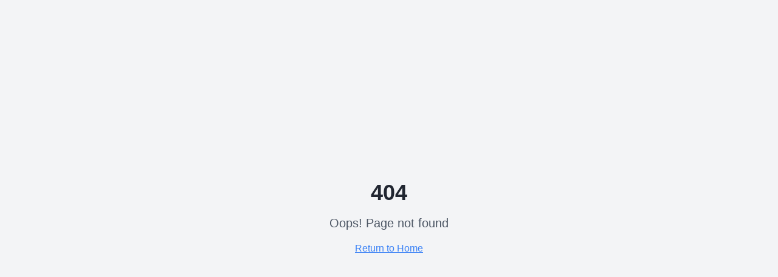

--- FILE ---
content_type: text/html; charset=utf-8
request_url: https://gvapc.com/collections/super-secret-email-only-offers
body_size: 762
content:

<!DOCTYPE html>
<html lang="en">
  <head>
    <meta charset="UTF-8" />
    <meta name="viewport" content="width=device-width, initial-scale=1.0" />
    <title>GVAPC - Expert Computer & Game Console Repair</title>
    <meta name="description" content="Professional computer, laptop, Apple devices and game console repair services. Fast, reliable fixes for all your tech problems since 1993." />
    <meta name="author" content="GVAPC" />
    <meta property="og:image" content="/og-image.png" />
    <link rel="icon" href="/repair-tools-favicon.png" type="image/png" />
    <link rel="shortcut icon" href="/repair-tools-favicon.png" type="image/png" />
    <link rel="preconnect" href="https://fonts.googleapis.com">
    <link rel="preconnect" href="https://fonts.gstatic.com" crossorigin>
    <link href="https://fonts.googleapis.com/css2?family=Inter:wght@300;400;500;600;700&display=swap" rel="stylesheet">
    <script type="module" crossorigin src="/assets/index-Le9LmcYZ.js"></script>
    <link rel="stylesheet" crossorigin href="/assets/index-DexxDhuT.css">
  <script defer src="https://gvapc.com/~flock.js" data-proxy-url="https://gvapc.com/~api/analytics"></script><meta name="twitter:image" content="https://pub-bb2e103a32db4e198524a2e9ed8f35b4.r2.dev/06434d7b-9a08-490b-b3bc-ebdf1c8e9ca2/id-preview-3a182ac5--18bd52ad-9d72-49ac-b247-677642e58e19.lovable.app-1758904007789.png" /></head>

  <body>
    <div id="root"></div>
    <!-- IMPORTANT: DO NOT REMOVE THIS SCRIPT TAG OR THIS VERY COMMENT! -->
    
  </body>
</html>


--- FILE ---
content_type: text/javascript; charset=utf-8
request_url: https://gvapc.com/assets/index-Le9LmcYZ.js
body_size: 155694
content:
var Ap=e=>{throw TypeError(e)};var Ul=(e,t,n)=>t.has(e)||Ap("Cannot "+n);var N=(e,t,n)=>(Ul(e,t,"read from private field"),n?n.call(e):t.get(e)),ee=(e,t,n)=>t.has(e)?Ap("Cannot add the same private member more than once"):t instanceof WeakSet?t.add(e):t.set(e,n),Q=(e,t,n,r)=>(Ul(e,t,"write to private field"),r?r.call(e,n):t.set(e,n),n),Ie=(e,t,n)=>(Ul(e,t,"access private method"),n);var Eo=(e,t,n,r)=>({set _(i){Q(e,t,i,n)},get _(){return N(e,t,r)}});function G1(e,t){for(var n=0;n<t.length;n++){const r=t[n];if(typeof r!="string"&&!Array.isArray(r)){for(const i in r)if(i!=="default"&&!(i in e)){const s=Object.getOwnPropertyDescriptor(r,i);s&&Object.defineProperty(e,i,s.get?s:{enumerable:!0,get:()=>r[i]})}}}return Object.freeze(Object.defineProperty(e,Symbol.toStringTag,{value:"Module"}))}(function(){const t=document.createElement("link").relList;if(t&&t.supports&&t.supports("modulepreload"))return;for(const i of document.querySelectorAll('link[rel="modulepreload"]'))r(i);new MutationObserver(i=>{for(const s of i)if(s.type==="childList")for(const o of s.addedNodes)o.tagName==="LINK"&&o.rel==="modulepreload"&&r(o)}).observe(document,{childList:!0,subtree:!0});function n(i){const s={};return i.integrity&&(s.integrity=i.integrity),i.referrerPolicy&&(s.referrerPolicy=i.referrerPolicy),i.crossOrigin==="use-credentials"?s.credentials="include":i.crossOrigin==="anonymous"?s.credentials="omit":s.credentials="same-origin",s}function r(i){if(i.ep)return;i.ep=!0;const s=n(i);fetch(i.href,s)}})();function Gg(e){return e&&e.__esModule&&Object.prototype.hasOwnProperty.call(e,"default")?e.default:e}var Kg={exports:{}},nl={},Qg={exports:{}},Y={};/**
 * @license React
 * react.production.min.js
 *
 * Copyright (c) Facebook, Inc. and its affiliates.
 *
 * This source code is licensed under the MIT license found in the
 * LICENSE file in the root directory of this source tree.
 */var ao=Symbol.for("react.element"),K1=Symbol.for("react.portal"),Q1=Symbol.for("react.fragment"),q1=Symbol.for("react.strict_mode"),Y1=Symbol.for("react.profiler"),X1=Symbol.for("react.provider"),Z1=Symbol.for("react.context"),J1=Symbol.for("react.forward_ref"),eS=Symbol.for("react.suspense"),tS=Symbol.for("react.memo"),nS=Symbol.for("react.lazy"),Rp=Symbol.iterator;function rS(e){return e===null||typeof e!="object"?null:(e=Rp&&e[Rp]||e["@@iterator"],typeof e=="function"?e:null)}var qg={isMounted:function(){return!1},enqueueForceUpdate:function(){},enqueueReplaceState:function(){},enqueueSetState:function(){}},Yg=Object.assign,Xg={};function zi(e,t,n){this.props=e,this.context=t,this.refs=Xg,this.updater=n||qg}zi.prototype.isReactComponent={};zi.prototype.setState=function(e,t){if(typeof e!="object"&&typeof e!="function"&&e!=null)throw Error("setState(...): takes an object of state variables to update or a function which returns an object of state variables.");this.updater.enqueueSetState(this,e,t,"setState")};zi.prototype.forceUpdate=function(e){this.updater.enqueueForceUpdate(this,e,"forceUpdate")};function Zg(){}Zg.prototype=zi.prototype;function md(e,t,n){this.props=e,this.context=t,this.refs=Xg,this.updater=n||qg}var gd=md.prototype=new Zg;gd.constructor=md;Yg(gd,zi.prototype);gd.isPureReactComponent=!0;var Mp=Array.isArray,Jg=Object.prototype.hasOwnProperty,yd={current:null},ey={key:!0,ref:!0,__self:!0,__source:!0};function ty(e,t,n){var r,i={},s=null,o=null;if(t!=null)for(r in t.ref!==void 0&&(o=t.ref),t.key!==void 0&&(s=""+t.key),t)Jg.call(t,r)&&!ey.hasOwnProperty(r)&&(i[r]=t[r]);var a=arguments.length-2;if(a===1)i.children=n;else if(1<a){for(var l=Array(a),c=0;c<a;c++)l[c]=arguments[c+2];i.children=l}if(e&&e.defaultProps)for(r in a=e.defaultProps,a)i[r]===void 0&&(i[r]=a[r]);return{$$typeof:ao,type:e,key:s,ref:o,props:i,_owner:yd.current}}function iS(e,t){return{$$typeof:ao,type:e.type,key:t,ref:e.ref,props:e.props,_owner:e._owner}}function vd(e){return typeof e=="object"&&e!==null&&e.$$typeof===ao}function sS(e){var t={"=":"=0",":":"=2"};return"$"+e.replace(/[=:]/g,function(n){return t[n]})}var Dp=/\/+/g;function Wl(e,t){return typeof e=="object"&&e!==null&&e.key!=null?sS(""+e.key):t.toString(36)}function Zo(e,t,n,r,i){var s=typeof e;(s==="undefined"||s==="boolean")&&(e=null);var o=!1;if(e===null)o=!0;else switch(s){case"string":case"number":o=!0;break;case"object":switch(e.$$typeof){case ao:case K1:o=!0}}if(o)return o=e,i=i(o),e=r===""?"."+Wl(o,0):r,Mp(i)?(n="",e!=null&&(n=e.replace(Dp,"$&/")+"/"),Zo(i,t,n,"",function(c){return c})):i!=null&&(vd(i)&&(i=iS(i,n+(!i.key||o&&o.key===i.key?"":(""+i.key).replace(Dp,"$&/")+"/")+e)),t.push(i)),1;if(o=0,r=r===""?".":r+":",Mp(e))for(var a=0;a<e.length;a++){s=e[a];var l=r+Wl(s,a);o+=Zo(s,t,n,l,i)}else if(l=rS(e),typeof l=="function")for(e=l.call(e),a=0;!(s=e.next()).done;)s=s.value,l=r+Wl(s,a++),o+=Zo(s,t,n,l,i);else if(s==="object")throw t=String(e),Error("Objects are not valid as a React child (found: "+(t==="[object Object]"?"object with keys {"+Object.keys(e).join(", ")+"}":t)+"). If you meant to render a collection of children, use an array instead.");return o}function To(e,t,n){if(e==null)return e;var r=[],i=0;return Zo(e,r,"","",function(s){return t.call(n,s,i++)}),r}function oS(e){if(e._status===-1){var t=e._result;t=t(),t.then(function(n){(e._status===0||e._status===-1)&&(e._status=1,e._result=n)},function(n){(e._status===0||e._status===-1)&&(e._status=2,e._result=n)}),e._status===-1&&(e._status=0,e._result=t)}if(e._status===1)return e._result.default;throw e._result}var qe={current:null},Jo={transition:null},aS={ReactCurrentDispatcher:qe,ReactCurrentBatchConfig:Jo,ReactCurrentOwner:yd};function ny(){throw Error("act(...) is not supported in production builds of React.")}Y.Children={map:To,forEach:function(e,t,n){To(e,function(){t.apply(this,arguments)},n)},count:function(e){var t=0;return To(e,function(){t++}),t},toArray:function(e){return To(e,function(t){return t})||[]},only:function(e){if(!vd(e))throw Error("React.Children.only expected to receive a single React element child.");return e}};Y.Component=zi;Y.Fragment=Q1;Y.Profiler=Y1;Y.PureComponent=md;Y.StrictMode=q1;Y.Suspense=eS;Y.__SECRET_INTERNALS_DO_NOT_USE_OR_YOU_WILL_BE_FIRED=aS;Y.act=ny;Y.cloneElement=function(e,t,n){if(e==null)throw Error("React.cloneElement(...): The argument must be a React element, but you passed "+e+".");var r=Yg({},e.props),i=e.key,s=e.ref,o=e._owner;if(t!=null){if(t.ref!==void 0&&(s=t.ref,o=yd.current),t.key!==void 0&&(i=""+t.key),e.type&&e.type.defaultProps)var a=e.type.defaultProps;for(l in t)Jg.call(t,l)&&!ey.hasOwnProperty(l)&&(r[l]=t[l]===void 0&&a!==void 0?a[l]:t[l])}var l=arguments.length-2;if(l===1)r.children=n;else if(1<l){a=Array(l);for(var c=0;c<l;c++)a[c]=arguments[c+2];r.children=a}return{$$typeof:ao,type:e.type,key:i,ref:s,props:r,_owner:o}};Y.createContext=function(e){return e={$$typeof:Z1,_currentValue:e,_currentValue2:e,_threadCount:0,Provider:null,Consumer:null,_defaultValue:null,_globalName:null},e.Provider={$$typeof:X1,_context:e},e.Consumer=e};Y.createElement=ty;Y.createFactory=function(e){var t=ty.bind(null,e);return t.type=e,t};Y.createRef=function(){return{current:null}};Y.forwardRef=function(e){return{$$typeof:J1,render:e}};Y.isValidElement=vd;Y.lazy=function(e){return{$$typeof:nS,_payload:{_status:-1,_result:e},_init:oS}};Y.memo=function(e,t){return{$$typeof:tS,type:e,compare:t===void 0?null:t}};Y.startTransition=function(e){var t=Jo.transition;Jo.transition={};try{e()}finally{Jo.transition=t}};Y.unstable_act=ny;Y.useCallback=function(e,t){return qe.current.useCallback(e,t)};Y.useContext=function(e){return qe.current.useContext(e)};Y.useDebugValue=function(){};Y.useDeferredValue=function(e){return qe.current.useDeferredValue(e)};Y.useEffect=function(e,t){return qe.current.useEffect(e,t)};Y.useId=function(){return qe.current.useId()};Y.useImperativeHandle=function(e,t,n){return qe.current.useImperativeHandle(e,t,n)};Y.useInsertionEffect=function(e,t){return qe.current.useInsertionEffect(e,t)};Y.useLayoutEffect=function(e,t){return qe.current.useLayoutEffect(e,t)};Y.useMemo=function(e,t){return qe.current.useMemo(e,t)};Y.useReducer=function(e,t,n){return qe.current.useReducer(e,t,n)};Y.useRef=function(e){return qe.current.useRef(e)};Y.useState=function(e){return qe.current.useState(e)};Y.useSyncExternalStore=function(e,t,n){return qe.current.useSyncExternalStore(e,t,n)};Y.useTransition=function(){return qe.current.useTransition()};Y.version="18.3.1";Qg.exports=Y;var v=Qg.exports;const j=Gg(v),ry=G1({__proto__:null,default:j},[v]);/**
 * @license React
 * react-jsx-runtime.production.min.js
 *
 * Copyright (c) Facebook, Inc. and its affiliates.
 *
 * This source code is licensed under the MIT license found in the
 * LICENSE file in the root directory of this source tree.
 */var lS=v,cS=Symbol.for("react.element"),uS=Symbol.for("react.fragment"),dS=Object.prototype.hasOwnProperty,fS=lS.__SECRET_INTERNALS_DO_NOT_USE_OR_YOU_WILL_BE_FIRED.ReactCurrentOwner,pS={key:!0,ref:!0,__self:!0,__source:!0};function iy(e,t,n){var r,i={},s=null,o=null;n!==void 0&&(s=""+n),t.key!==void 0&&(s=""+t.key),t.ref!==void 0&&(o=t.ref);for(r in t)dS.call(t,r)&&!pS.hasOwnProperty(r)&&(i[r]=t[r]);if(e&&e.defaultProps)for(r in t=e.defaultProps,t)i[r]===void 0&&(i[r]=t[r]);return{$$typeof:cS,type:e,key:s,ref:o,props:i,_owner:fS.current}}nl.Fragment=uS;nl.jsx=iy;nl.jsxs=iy;Kg.exports=nl;var u=Kg.exports,sy={exports:{}},mt={},oy={exports:{}},ay={};/**
 * @license React
 * scheduler.production.min.js
 *
 * Copyright (c) Facebook, Inc. and its affiliates.
 *
 * This source code is licensed under the MIT license found in the
 * LICENSE file in the root directory of this source tree.
 */(function(e){function t(k,M){var V=k.length;k.push(M);e:for(;0<V;){var I=V-1>>>1,$=k[I];if(0<i($,M))k[I]=M,k[V]=$,V=I;else break e}}function n(k){return k.length===0?null:k[0]}function r(k){if(k.length===0)return null;var M=k[0],V=k.pop();if(V!==M){k[0]=V;e:for(var I=0,$=k.length,X=$>>>1;I<X;){var fe=2*(I+1)-1,it=k[fe],te=fe+1,Nt=k[te];if(0>i(it,V))te<$&&0>i(Nt,it)?(k[I]=Nt,k[te]=V,I=te):(k[I]=it,k[fe]=V,I=fe);else if(te<$&&0>i(Nt,V))k[I]=Nt,k[te]=V,I=te;else break e}}return M}function i(k,M){var V=k.sortIndex-M.sortIndex;return V!==0?V:k.id-M.id}if(typeof performance=="object"&&typeof performance.now=="function"){var s=performance;e.unstable_now=function(){return s.now()}}else{var o=Date,a=o.now();e.unstable_now=function(){return o.now()-a}}var l=[],c=[],d=1,p=null,f=3,g=!1,x=!1,y=!1,S=typeof setTimeout=="function"?setTimeout:null,m=typeof clearTimeout=="function"?clearTimeout:null,h=typeof setImmediate<"u"?setImmediate:null;typeof navigator<"u"&&navigator.scheduling!==void 0&&navigator.scheduling.isInputPending!==void 0&&navigator.scheduling.isInputPending.bind(navigator.scheduling);function w(k){for(var M=n(c);M!==null;){if(M.callback===null)r(c);else if(M.startTime<=k)r(c),M.sortIndex=M.expirationTime,t(l,M);else break;M=n(c)}}function b(k){if(y=!1,w(k),!x)if(n(l)!==null)x=!0,W(C);else{var M=n(c);M!==null&&B(b,M.startTime-k)}}function C(k,M){x=!1,y&&(y=!1,m(E),E=-1),g=!0;var V=f;try{for(w(M),p=n(l);p!==null&&(!(p.expirationTime>M)||k&&!z());){var I=p.callback;if(typeof I=="function"){p.callback=null,f=p.priorityLevel;var $=I(p.expirationTime<=M);M=e.unstable_now(),typeof $=="function"?p.callback=$:p===n(l)&&r(l),w(M)}else r(l);p=n(l)}if(p!==null)var X=!0;else{var fe=n(c);fe!==null&&B(b,fe.startTime-M),X=!1}return X}finally{p=null,f=V,g=!1}}var P=!1,T=null,E=-1,D=5,R=-1;function z(){return!(e.unstable_now()-R<D)}function _(){if(T!==null){var k=e.unstable_now();R=k;var M=!0;try{M=T(!0,k)}finally{M?H():(P=!1,T=null)}}else P=!1}var H;if(typeof h=="function")H=function(){h(_)};else if(typeof MessageChannel<"u"){var O=new MessageChannel,q=O.port2;O.port1.onmessage=_,H=function(){q.postMessage(null)}}else H=function(){S(_,0)};function W(k){T=k,P||(P=!0,H())}function B(k,M){E=S(function(){k(e.unstable_now())},M)}e.unstable_IdlePriority=5,e.unstable_ImmediatePriority=1,e.unstable_LowPriority=4,e.unstable_NormalPriority=3,e.unstable_Profiling=null,e.unstable_UserBlockingPriority=2,e.unstable_cancelCallback=function(k){k.callback=null},e.unstable_continueExecution=function(){x||g||(x=!0,W(C))},e.unstable_forceFrameRate=function(k){0>k||125<k?console.error("forceFrameRate takes a positive int between 0 and 125, forcing frame rates higher than 125 fps is not supported"):D=0<k?Math.floor(1e3/k):5},e.unstable_getCurrentPriorityLevel=function(){return f},e.unstable_getFirstCallbackNode=function(){return n(l)},e.unstable_next=function(k){switch(f){case 1:case 2:case 3:var M=3;break;default:M=f}var V=f;f=M;try{return k()}finally{f=V}},e.unstable_pauseExecution=function(){},e.unstable_requestPaint=function(){},e.unstable_runWithPriority=function(k,M){switch(k){case 1:case 2:case 3:case 4:case 5:break;default:k=3}var V=f;f=k;try{return M()}finally{f=V}},e.unstable_scheduleCallback=function(k,M,V){var I=e.unstable_now();switch(typeof V=="object"&&V!==null?(V=V.delay,V=typeof V=="number"&&0<V?I+V:I):V=I,k){case 1:var $=-1;break;case 2:$=250;break;case 5:$=1073741823;break;case 4:$=1e4;break;default:$=5e3}return $=V+$,k={id:d++,callback:M,priorityLevel:k,startTime:V,expirationTime:$,sortIndex:-1},V>I?(k.sortIndex=V,t(c,k),n(l)===null&&k===n(c)&&(y?(m(E),E=-1):y=!0,B(b,V-I))):(k.sortIndex=$,t(l,k),x||g||(x=!0,W(C))),k},e.unstable_shouldYield=z,e.unstable_wrapCallback=function(k){var M=f;return function(){var V=f;f=M;try{return k.apply(this,arguments)}finally{f=V}}}})(ay);oy.exports=ay;var hS=oy.exports;/**
 * @license React
 * react-dom.production.min.js
 *
 * Copyright (c) Facebook, Inc. and its affiliates.
 *
 * This source code is licensed under the MIT license found in the
 * LICENSE file in the root directory of this source tree.
 */var mS=v,pt=hS;function A(e){for(var t="https://reactjs.org/docs/error-decoder.html?invariant="+e,n=1;n<arguments.length;n++)t+="&args[]="+encodeURIComponent(arguments[n]);return"Minified React error #"+e+"; visit "+t+" for the full message or use the non-minified dev environment for full errors and additional helpful warnings."}var ly=new Set,Ns={};function Ir(e,t){Ni(e,t),Ni(e+"Capture",t)}function Ni(e,t){for(Ns[e]=t,e=0;e<t.length;e++)ly.add(t[e])}var pn=!(typeof window>"u"||typeof window.document>"u"||typeof window.document.createElement>"u"),Fc=Object.prototype.hasOwnProperty,gS=/^[:A-Z_a-z\u00C0-\u00D6\u00D8-\u00F6\u00F8-\u02FF\u0370-\u037D\u037F-\u1FFF\u200C-\u200D\u2070-\u218F\u2C00-\u2FEF\u3001-\uD7FF\uF900-\uFDCF\uFDF0-\uFFFD][:A-Z_a-z\u00C0-\u00D6\u00D8-\u00F6\u00F8-\u02FF\u0370-\u037D\u037F-\u1FFF\u200C-\u200D\u2070-\u218F\u2C00-\u2FEF\u3001-\uD7FF\uF900-\uFDCF\uFDF0-\uFFFD\-.0-9\u00B7\u0300-\u036F\u203F-\u2040]*$/,Op={},Lp={};function yS(e){return Fc.call(Lp,e)?!0:Fc.call(Op,e)?!1:gS.test(e)?Lp[e]=!0:(Op[e]=!0,!1)}function vS(e,t,n,r){if(n!==null&&n.type===0)return!1;switch(typeof t){case"function":case"symbol":return!0;case"boolean":return r?!1:n!==null?!n.acceptsBooleans:(e=e.toLowerCase().slice(0,5),e!=="data-"&&e!=="aria-");default:return!1}}function xS(e,t,n,r){if(t===null||typeof t>"u"||vS(e,t,n,r))return!0;if(r)return!1;if(n!==null)switch(n.type){case 3:return!t;case 4:return t===!1;case 5:return isNaN(t);case 6:return isNaN(t)||1>t}return!1}function Ye(e,t,n,r,i,s,o){this.acceptsBooleans=t===2||t===3||t===4,this.attributeName=r,this.attributeNamespace=i,this.mustUseProperty=n,this.propertyName=e,this.type=t,this.sanitizeURL=s,this.removeEmptyString=o}var Le={};"children dangerouslySetInnerHTML defaultValue defaultChecked innerHTML suppressContentEditableWarning suppressHydrationWarning style".split(" ").forEach(function(e){Le[e]=new Ye(e,0,!1,e,null,!1,!1)});[["acceptCharset","accept-charset"],["className","class"],["htmlFor","for"],["httpEquiv","http-equiv"]].forEach(function(e){var t=e[0];Le[t]=new Ye(t,1,!1,e[1],null,!1,!1)});["contentEditable","draggable","spellCheck","value"].forEach(function(e){Le[e]=new Ye(e,2,!1,e.toLowerCase(),null,!1,!1)});["autoReverse","externalResourcesRequired","focusable","preserveAlpha"].forEach(function(e){Le[e]=new Ye(e,2,!1,e,null,!1,!1)});"allowFullScreen async autoFocus autoPlay controls default defer disabled disablePictureInPicture disableRemotePlayback formNoValidate hidden loop noModule noValidate open playsInline readOnly required reversed scoped seamless itemScope".split(" ").forEach(function(e){Le[e]=new Ye(e,3,!1,e.toLowerCase(),null,!1,!1)});["checked","multiple","muted","selected"].forEach(function(e){Le[e]=new Ye(e,3,!0,e,null,!1,!1)});["capture","download"].forEach(function(e){Le[e]=new Ye(e,4,!1,e,null,!1,!1)});["cols","rows","size","span"].forEach(function(e){Le[e]=new Ye(e,6,!1,e,null,!1,!1)});["rowSpan","start"].forEach(function(e){Le[e]=new Ye(e,5,!1,e.toLowerCase(),null,!1,!1)});var xd=/[\-:]([a-z])/g;function wd(e){return e[1].toUpperCase()}"accent-height alignment-baseline arabic-form baseline-shift cap-height clip-path clip-rule color-interpolation color-interpolation-filters color-profile color-rendering dominant-baseline enable-background fill-opacity fill-rule flood-color flood-opacity font-family font-size font-size-adjust font-stretch font-style font-variant font-weight glyph-name glyph-orientation-horizontal glyph-orientation-vertical horiz-adv-x horiz-origin-x image-rendering letter-spacing lighting-color marker-end marker-mid marker-start overline-position overline-thickness paint-order panose-1 pointer-events rendering-intent shape-rendering stop-color stop-opacity strikethrough-position strikethrough-thickness stroke-dasharray stroke-dashoffset stroke-linecap stroke-linejoin stroke-miterlimit stroke-opacity stroke-width text-anchor text-decoration text-rendering underline-position underline-thickness unicode-bidi unicode-range units-per-em v-alphabetic v-hanging v-ideographic v-mathematical vector-effect vert-adv-y vert-origin-x vert-origin-y word-spacing writing-mode xmlns:xlink x-height".split(" ").forEach(function(e){var t=e.replace(xd,wd);Le[t]=new Ye(t,1,!1,e,null,!1,!1)});"xlink:actuate xlink:arcrole xlink:role xlink:show xlink:title xlink:type".split(" ").forEach(function(e){var t=e.replace(xd,wd);Le[t]=new Ye(t,1,!1,e,"http://www.w3.org/1999/xlink",!1,!1)});["xml:base","xml:lang","xml:space"].forEach(function(e){var t=e.replace(xd,wd);Le[t]=new Ye(t,1,!1,e,"http://www.w3.org/XML/1998/namespace",!1,!1)});["tabIndex","crossOrigin"].forEach(function(e){Le[e]=new Ye(e,1,!1,e.toLowerCase(),null,!1,!1)});Le.xlinkHref=new Ye("xlinkHref",1,!1,"xlink:href","http://www.w3.org/1999/xlink",!0,!1);["src","href","action","formAction"].forEach(function(e){Le[e]=new Ye(e,1,!1,e.toLowerCase(),null,!0,!0)});function Sd(e,t,n,r){var i=Le.hasOwnProperty(t)?Le[t]:null;(i!==null?i.type!==0:r||!(2<t.length)||t[0]!=="o"&&t[0]!=="O"||t[1]!=="n"&&t[1]!=="N")&&(xS(t,n,i,r)&&(n=null),r||i===null?yS(t)&&(n===null?e.removeAttribute(t):e.setAttribute(t,""+n)):i.mustUseProperty?e[i.propertyName]=n===null?i.type===3?!1:"":n:(t=i.attributeName,r=i.attributeNamespace,n===null?e.removeAttribute(t):(i=i.type,n=i===3||i===4&&n===!0?"":""+n,r?e.setAttributeNS(r,t,n):e.setAttribute(t,n))))}var Sn=mS.__SECRET_INTERNALS_DO_NOT_USE_OR_YOU_WILL_BE_FIRED,ko=Symbol.for("react.element"),Gr=Symbol.for("react.portal"),Kr=Symbol.for("react.fragment"),bd=Symbol.for("react.strict_mode"),zc=Symbol.for("react.profiler"),cy=Symbol.for("react.provider"),uy=Symbol.for("react.context"),Cd=Symbol.for("react.forward_ref"),Bc=Symbol.for("react.suspense"),$c=Symbol.for("react.suspense_list"),Pd=Symbol.for("react.memo"),Dn=Symbol.for("react.lazy"),dy=Symbol.for("react.offscreen"),Ip=Symbol.iterator;function Yi(e){return e===null||typeof e!="object"?null:(e=Ip&&e[Ip]||e["@@iterator"],typeof e=="function"?e:null)}var ge=Object.assign,Hl;function as(e){if(Hl===void 0)try{throw Error()}catch(n){var t=n.stack.trim().match(/\n( *(at )?)/);Hl=t&&t[1]||""}return`
`+Hl+e}var Gl=!1;function Kl(e,t){if(!e||Gl)return"";Gl=!0;var n=Error.prepareStackTrace;Error.prepareStackTrace=void 0;try{if(t)if(t=function(){throw Error()},Object.defineProperty(t.prototype,"props",{set:function(){throw Error()}}),typeof Reflect=="object"&&Reflect.construct){try{Reflect.construct(t,[])}catch(c){var r=c}Reflect.construct(e,[],t)}else{try{t.call()}catch(c){r=c}e.call(t.prototype)}else{try{throw Error()}catch(c){r=c}e()}}catch(c){if(c&&r&&typeof c.stack=="string"){for(var i=c.stack.split(`
`),s=r.stack.split(`
`),o=i.length-1,a=s.length-1;1<=o&&0<=a&&i[o]!==s[a];)a--;for(;1<=o&&0<=a;o--,a--)if(i[o]!==s[a]){if(o!==1||a!==1)do if(o--,a--,0>a||i[o]!==s[a]){var l=`
`+i[o].replace(" at new "," at ");return e.displayName&&l.includes("<anonymous>")&&(l=l.replace("<anonymous>",e.displayName)),l}while(1<=o&&0<=a);break}}}finally{Gl=!1,Error.prepareStackTrace=n}return(e=e?e.displayName||e.name:"")?as(e):""}function wS(e){switch(e.tag){case 5:return as(e.type);case 16:return as("Lazy");case 13:return as("Suspense");case 19:return as("SuspenseList");case 0:case 2:case 15:return e=Kl(e.type,!1),e;case 11:return e=Kl(e.type.render,!1),e;case 1:return e=Kl(e.type,!0),e;default:return""}}function Uc(e){if(e==null)return null;if(typeof e=="function")return e.displayName||e.name||null;if(typeof e=="string")return e;switch(e){case Kr:return"Fragment";case Gr:return"Portal";case zc:return"Profiler";case bd:return"StrictMode";case Bc:return"Suspense";case $c:return"SuspenseList"}if(typeof e=="object")switch(e.$$typeof){case uy:return(e.displayName||"Context")+".Consumer";case cy:return(e._context.displayName||"Context")+".Provider";case Cd:var t=e.render;return e=e.displayName,e||(e=t.displayName||t.name||"",e=e!==""?"ForwardRef("+e+")":"ForwardRef"),e;case Pd:return t=e.displayName||null,t!==null?t:Uc(e.type)||"Memo";case Dn:t=e._payload,e=e._init;try{return Uc(e(t))}catch{}}return null}function SS(e){var t=e.type;switch(e.tag){case 24:return"Cache";case 9:return(t.displayName||"Context")+".Consumer";case 10:return(t._context.displayName||"Context")+".Provider";case 18:return"DehydratedFragment";case 11:return e=t.render,e=e.displayName||e.name||"",t.displayName||(e!==""?"ForwardRef("+e+")":"ForwardRef");case 7:return"Fragment";case 5:return t;case 4:return"Portal";case 3:return"Root";case 6:return"Text";case 16:return Uc(t);case 8:return t===bd?"StrictMode":"Mode";case 22:return"Offscreen";case 12:return"Profiler";case 21:return"Scope";case 13:return"Suspense";case 19:return"SuspenseList";case 25:return"TracingMarker";case 1:case 0:case 17:case 2:case 14:case 15:if(typeof t=="function")return t.displayName||t.name||null;if(typeof t=="string")return t}return null}function tr(e){switch(typeof e){case"boolean":case"number":case"string":case"undefined":return e;case"object":return e;default:return""}}function fy(e){var t=e.type;return(e=e.nodeName)&&e.toLowerCase()==="input"&&(t==="checkbox"||t==="radio")}function bS(e){var t=fy(e)?"checked":"value",n=Object.getOwnPropertyDescriptor(e.constructor.prototype,t),r=""+e[t];if(!e.hasOwnProperty(t)&&typeof n<"u"&&typeof n.get=="function"&&typeof n.set=="function"){var i=n.get,s=n.set;return Object.defineProperty(e,t,{configurable:!0,get:function(){return i.call(this)},set:function(o){r=""+o,s.call(this,o)}}),Object.defineProperty(e,t,{enumerable:n.enumerable}),{getValue:function(){return r},setValue:function(o){r=""+o},stopTracking:function(){e._valueTracker=null,delete e[t]}}}}function No(e){e._valueTracker||(e._valueTracker=bS(e))}function py(e){if(!e)return!1;var t=e._valueTracker;if(!t)return!0;var n=t.getValue(),r="";return e&&(r=fy(e)?e.checked?"true":"false":e.value),e=r,e!==n?(t.setValue(e),!0):!1}function ga(e){if(e=e||(typeof document<"u"?document:void 0),typeof e>"u")return null;try{return e.activeElement||e.body}catch{return e.body}}function Wc(e,t){var n=t.checked;return ge({},t,{defaultChecked:void 0,defaultValue:void 0,value:void 0,checked:n??e._wrapperState.initialChecked})}function _p(e,t){var n=t.defaultValue==null?"":t.defaultValue,r=t.checked!=null?t.checked:t.defaultChecked;n=tr(t.value!=null?t.value:n),e._wrapperState={initialChecked:r,initialValue:n,controlled:t.type==="checkbox"||t.type==="radio"?t.checked!=null:t.value!=null}}function hy(e,t){t=t.checked,t!=null&&Sd(e,"checked",t,!1)}function Hc(e,t){hy(e,t);var n=tr(t.value),r=t.type;if(n!=null)r==="number"?(n===0&&e.value===""||e.value!=n)&&(e.value=""+n):e.value!==""+n&&(e.value=""+n);else if(r==="submit"||r==="reset"){e.removeAttribute("value");return}t.hasOwnProperty("value")?Gc(e,t.type,n):t.hasOwnProperty("defaultValue")&&Gc(e,t.type,tr(t.defaultValue)),t.checked==null&&t.defaultChecked!=null&&(e.defaultChecked=!!t.defaultChecked)}function Vp(e,t,n){if(t.hasOwnProperty("value")||t.hasOwnProperty("defaultValue")){var r=t.type;if(!(r!=="submit"&&r!=="reset"||t.value!==void 0&&t.value!==null))return;t=""+e._wrapperState.initialValue,n||t===e.value||(e.value=t),e.defaultValue=t}n=e.name,n!==""&&(e.name=""),e.defaultChecked=!!e._wrapperState.initialChecked,n!==""&&(e.name=n)}function Gc(e,t,n){(t!=="number"||ga(e.ownerDocument)!==e)&&(n==null?e.defaultValue=""+e._wrapperState.initialValue:e.defaultValue!==""+n&&(e.defaultValue=""+n))}var ls=Array.isArray;function ui(e,t,n,r){if(e=e.options,t){t={};for(var i=0;i<n.length;i++)t["$"+n[i]]=!0;for(n=0;n<e.length;n++)i=t.hasOwnProperty("$"+e[n].value),e[n].selected!==i&&(e[n].selected=i),i&&r&&(e[n].defaultSelected=!0)}else{for(n=""+tr(n),t=null,i=0;i<e.length;i++){if(e[i].value===n){e[i].selected=!0,r&&(e[i].defaultSelected=!0);return}t!==null||e[i].disabled||(t=e[i])}t!==null&&(t.selected=!0)}}function Kc(e,t){if(t.dangerouslySetInnerHTML!=null)throw Error(A(91));return ge({},t,{value:void 0,defaultValue:void 0,children:""+e._wrapperState.initialValue})}function Fp(e,t){var n=t.value;if(n==null){if(n=t.children,t=t.defaultValue,n!=null){if(t!=null)throw Error(A(92));if(ls(n)){if(1<n.length)throw Error(A(93));n=n[0]}t=n}t==null&&(t=""),n=t}e._wrapperState={initialValue:tr(n)}}function my(e,t){var n=tr(t.value),r=tr(t.defaultValue);n!=null&&(n=""+n,n!==e.value&&(e.value=n),t.defaultValue==null&&e.defaultValue!==n&&(e.defaultValue=n)),r!=null&&(e.defaultValue=""+r)}function zp(e){var t=e.textContent;t===e._wrapperState.initialValue&&t!==""&&t!==null&&(e.value=t)}function gy(e){switch(e){case"svg":return"http://www.w3.org/2000/svg";case"math":return"http://www.w3.org/1998/Math/MathML";default:return"http://www.w3.org/1999/xhtml"}}function Qc(e,t){return e==null||e==="http://www.w3.org/1999/xhtml"?gy(t):e==="http://www.w3.org/2000/svg"&&t==="foreignObject"?"http://www.w3.org/1999/xhtml":e}var jo,yy=function(e){return typeof MSApp<"u"&&MSApp.execUnsafeLocalFunction?function(t,n,r,i){MSApp.execUnsafeLocalFunction(function(){return e(t,n,r,i)})}:e}(function(e,t){if(e.namespaceURI!=="http://www.w3.org/2000/svg"||"innerHTML"in e)e.innerHTML=t;else{for(jo=jo||document.createElement("div"),jo.innerHTML="<svg>"+t.valueOf().toString()+"</svg>",t=jo.firstChild;e.firstChild;)e.removeChild(e.firstChild);for(;t.firstChild;)e.appendChild(t.firstChild)}});function js(e,t){if(t){var n=e.firstChild;if(n&&n===e.lastChild&&n.nodeType===3){n.nodeValue=t;return}}e.textContent=t}var ps={animationIterationCount:!0,aspectRatio:!0,borderImageOutset:!0,borderImageSlice:!0,borderImageWidth:!0,boxFlex:!0,boxFlexGroup:!0,boxOrdinalGroup:!0,columnCount:!0,columns:!0,flex:!0,flexGrow:!0,flexPositive:!0,flexShrink:!0,flexNegative:!0,flexOrder:!0,gridArea:!0,gridRow:!0,gridRowEnd:!0,gridRowSpan:!0,gridRowStart:!0,gridColumn:!0,gridColumnEnd:!0,gridColumnSpan:!0,gridColumnStart:!0,fontWeight:!0,lineClamp:!0,lineHeight:!0,opacity:!0,order:!0,orphans:!0,tabSize:!0,widows:!0,zIndex:!0,zoom:!0,fillOpacity:!0,floodOpacity:!0,stopOpacity:!0,strokeDasharray:!0,strokeDashoffset:!0,strokeMiterlimit:!0,strokeOpacity:!0,strokeWidth:!0},CS=["Webkit","ms","Moz","O"];Object.keys(ps).forEach(function(e){CS.forEach(function(t){t=t+e.charAt(0).toUpperCase()+e.substring(1),ps[t]=ps[e]})});function vy(e,t,n){return t==null||typeof t=="boolean"||t===""?"":n||typeof t!="number"||t===0||ps.hasOwnProperty(e)&&ps[e]?(""+t).trim():t+"px"}function xy(e,t){e=e.style;for(var n in t)if(t.hasOwnProperty(n)){var r=n.indexOf("--")===0,i=vy(n,t[n],r);n==="float"&&(n="cssFloat"),r?e.setProperty(n,i):e[n]=i}}var PS=ge({menuitem:!0},{area:!0,base:!0,br:!0,col:!0,embed:!0,hr:!0,img:!0,input:!0,keygen:!0,link:!0,meta:!0,param:!0,source:!0,track:!0,wbr:!0});function qc(e,t){if(t){if(PS[e]&&(t.children!=null||t.dangerouslySetInnerHTML!=null))throw Error(A(137,e));if(t.dangerouslySetInnerHTML!=null){if(t.children!=null)throw Error(A(60));if(typeof t.dangerouslySetInnerHTML!="object"||!("__html"in t.dangerouslySetInnerHTML))throw Error(A(61))}if(t.style!=null&&typeof t.style!="object")throw Error(A(62))}}function Yc(e,t){if(e.indexOf("-")===-1)return typeof t.is=="string";switch(e){case"annotation-xml":case"color-profile":case"font-face":case"font-face-src":case"font-face-uri":case"font-face-format":case"font-face-name":case"missing-glyph":return!1;default:return!0}}var Xc=null;function Ed(e){return e=e.target||e.srcElement||window,e.correspondingUseElement&&(e=e.correspondingUseElement),e.nodeType===3?e.parentNode:e}var Zc=null,di=null,fi=null;function Bp(e){if(e=uo(e)){if(typeof Zc!="function")throw Error(A(280));var t=e.stateNode;t&&(t=al(t),Zc(e.stateNode,e.type,t))}}function wy(e){di?fi?fi.push(e):fi=[e]:di=e}function Sy(){if(di){var e=di,t=fi;if(fi=di=null,Bp(e),t)for(e=0;e<t.length;e++)Bp(t[e])}}function by(e,t){return e(t)}function Cy(){}var Ql=!1;function Py(e,t,n){if(Ql)return e(t,n);Ql=!0;try{return by(e,t,n)}finally{Ql=!1,(di!==null||fi!==null)&&(Cy(),Sy())}}function As(e,t){var n=e.stateNode;if(n===null)return null;var r=al(n);if(r===null)return null;n=r[t];e:switch(t){case"onClick":case"onClickCapture":case"onDoubleClick":case"onDoubleClickCapture":case"onMouseDown":case"onMouseDownCapture":case"onMouseMove":case"onMouseMoveCapture":case"onMouseUp":case"onMouseUpCapture":case"onMouseEnter":(r=!r.disabled)||(e=e.type,r=!(e==="button"||e==="input"||e==="select"||e==="textarea")),e=!r;break e;default:e=!1}if(e)return null;if(n&&typeof n!="function")throw Error(A(231,t,typeof n));return n}var Jc=!1;if(pn)try{var Xi={};Object.defineProperty(Xi,"passive",{get:function(){Jc=!0}}),window.addEventListener("test",Xi,Xi),window.removeEventListener("test",Xi,Xi)}catch{Jc=!1}function ES(e,t,n,r,i,s,o,a,l){var c=Array.prototype.slice.call(arguments,3);try{t.apply(n,c)}catch(d){this.onError(d)}}var hs=!1,ya=null,va=!1,eu=null,TS={onError:function(e){hs=!0,ya=e}};function kS(e,t,n,r,i,s,o,a,l){hs=!1,ya=null,ES.apply(TS,arguments)}function NS(e,t,n,r,i,s,o,a,l){if(kS.apply(this,arguments),hs){if(hs){var c=ya;hs=!1,ya=null}else throw Error(A(198));va||(va=!0,eu=c)}}function _r(e){var t=e,n=e;if(e.alternate)for(;t.return;)t=t.return;else{e=t;do t=e,t.flags&4098&&(n=t.return),e=t.return;while(e)}return t.tag===3?n:null}function Ey(e){if(e.tag===13){var t=e.memoizedState;if(t===null&&(e=e.alternate,e!==null&&(t=e.memoizedState)),t!==null)return t.dehydrated}return null}function $p(e){if(_r(e)!==e)throw Error(A(188))}function jS(e){var t=e.alternate;if(!t){if(t=_r(e),t===null)throw Error(A(188));return t!==e?null:e}for(var n=e,r=t;;){var i=n.return;if(i===null)break;var s=i.alternate;if(s===null){if(r=i.return,r!==null){n=r;continue}break}if(i.child===s.child){for(s=i.child;s;){if(s===n)return $p(i),e;if(s===r)return $p(i),t;s=s.sibling}throw Error(A(188))}if(n.return!==r.return)n=i,r=s;else{for(var o=!1,a=i.child;a;){if(a===n){o=!0,n=i,r=s;break}if(a===r){o=!0,r=i,n=s;break}a=a.sibling}if(!o){for(a=s.child;a;){if(a===n){o=!0,n=s,r=i;break}if(a===r){o=!0,r=s,n=i;break}a=a.sibling}if(!o)throw Error(A(189))}}if(n.alternate!==r)throw Error(A(190))}if(n.tag!==3)throw Error(A(188));return n.stateNode.current===n?e:t}function Ty(e){return e=jS(e),e!==null?ky(e):null}function ky(e){if(e.tag===5||e.tag===6)return e;for(e=e.child;e!==null;){var t=ky(e);if(t!==null)return t;e=e.sibling}return null}var Ny=pt.unstable_scheduleCallback,Up=pt.unstable_cancelCallback,AS=pt.unstable_shouldYield,RS=pt.unstable_requestPaint,Se=pt.unstable_now,MS=pt.unstable_getCurrentPriorityLevel,Td=pt.unstable_ImmediatePriority,jy=pt.unstable_UserBlockingPriority,xa=pt.unstable_NormalPriority,DS=pt.unstable_LowPriority,Ay=pt.unstable_IdlePriority,rl=null,qt=null;function OS(e){if(qt&&typeof qt.onCommitFiberRoot=="function")try{qt.onCommitFiberRoot(rl,e,void 0,(e.current.flags&128)===128)}catch{}}var It=Math.clz32?Math.clz32:_S,LS=Math.log,IS=Math.LN2;function _S(e){return e>>>=0,e===0?32:31-(LS(e)/IS|0)|0}var Ao=64,Ro=4194304;function cs(e){switch(e&-e){case 1:return 1;case 2:return 2;case 4:return 4;case 8:return 8;case 16:return 16;case 32:return 32;case 64:case 128:case 256:case 512:case 1024:case 2048:case 4096:case 8192:case 16384:case 32768:case 65536:case 131072:case 262144:case 524288:case 1048576:case 2097152:return e&4194240;case 4194304:case 8388608:case 16777216:case 33554432:case 67108864:return e&130023424;case 134217728:return 134217728;case 268435456:return 268435456;case 536870912:return 536870912;case 1073741824:return 1073741824;default:return e}}function wa(e,t){var n=e.pendingLanes;if(n===0)return 0;var r=0,i=e.suspendedLanes,s=e.pingedLanes,o=n&268435455;if(o!==0){var a=o&~i;a!==0?r=cs(a):(s&=o,s!==0&&(r=cs(s)))}else o=n&~i,o!==0?r=cs(o):s!==0&&(r=cs(s));if(r===0)return 0;if(t!==0&&t!==r&&!(t&i)&&(i=r&-r,s=t&-t,i>=s||i===16&&(s&4194240)!==0))return t;if(r&4&&(r|=n&16),t=e.entangledLanes,t!==0)for(e=e.entanglements,t&=r;0<t;)n=31-It(t),i=1<<n,r|=e[n],t&=~i;return r}function VS(e,t){switch(e){case 1:case 2:case 4:return t+250;case 8:case 16:case 32:case 64:case 128:case 256:case 512:case 1024:case 2048:case 4096:case 8192:case 16384:case 32768:case 65536:case 131072:case 262144:case 524288:case 1048576:case 2097152:return t+5e3;case 4194304:case 8388608:case 16777216:case 33554432:case 67108864:return-1;case 134217728:case 268435456:case 536870912:case 1073741824:return-1;default:return-1}}function FS(e,t){for(var n=e.suspendedLanes,r=e.pingedLanes,i=e.expirationTimes,s=e.pendingLanes;0<s;){var o=31-It(s),a=1<<o,l=i[o];l===-1?(!(a&n)||a&r)&&(i[o]=VS(a,t)):l<=t&&(e.expiredLanes|=a),s&=~a}}function tu(e){return e=e.pendingLanes&-1073741825,e!==0?e:e&1073741824?1073741824:0}function Ry(){var e=Ao;return Ao<<=1,!(Ao&4194240)&&(Ao=64),e}function ql(e){for(var t=[],n=0;31>n;n++)t.push(e);return t}function lo(e,t,n){e.pendingLanes|=t,t!==536870912&&(e.suspendedLanes=0,e.pingedLanes=0),e=e.eventTimes,t=31-It(t),e[t]=n}function zS(e,t){var n=e.pendingLanes&~t;e.pendingLanes=t,e.suspendedLanes=0,e.pingedLanes=0,e.expiredLanes&=t,e.mutableReadLanes&=t,e.entangledLanes&=t,t=e.entanglements;var r=e.eventTimes;for(e=e.expirationTimes;0<n;){var i=31-It(n),s=1<<i;t[i]=0,r[i]=-1,e[i]=-1,n&=~s}}function kd(e,t){var n=e.entangledLanes|=t;for(e=e.entanglements;n;){var r=31-It(n),i=1<<r;i&t|e[r]&t&&(e[r]|=t),n&=~i}}var ne=0;function My(e){return e&=-e,1<e?4<e?e&268435455?16:536870912:4:1}var Dy,Nd,Oy,Ly,Iy,nu=!1,Mo=[],Hn=null,Gn=null,Kn=null,Rs=new Map,Ms=new Map,Ln=[],BS="mousedown mouseup touchcancel touchend touchstart auxclick dblclick pointercancel pointerdown pointerup dragend dragstart drop compositionend compositionstart keydown keypress keyup input textInput copy cut paste click change contextmenu reset submit".split(" ");function Wp(e,t){switch(e){case"focusin":case"focusout":Hn=null;break;case"dragenter":case"dragleave":Gn=null;break;case"mouseover":case"mouseout":Kn=null;break;case"pointerover":case"pointerout":Rs.delete(t.pointerId);break;case"gotpointercapture":case"lostpointercapture":Ms.delete(t.pointerId)}}function Zi(e,t,n,r,i,s){return e===null||e.nativeEvent!==s?(e={blockedOn:t,domEventName:n,eventSystemFlags:r,nativeEvent:s,targetContainers:[i]},t!==null&&(t=uo(t),t!==null&&Nd(t)),e):(e.eventSystemFlags|=r,t=e.targetContainers,i!==null&&t.indexOf(i)===-1&&t.push(i),e)}function $S(e,t,n,r,i){switch(t){case"focusin":return Hn=Zi(Hn,e,t,n,r,i),!0;case"dragenter":return Gn=Zi(Gn,e,t,n,r,i),!0;case"mouseover":return Kn=Zi(Kn,e,t,n,r,i),!0;case"pointerover":var s=i.pointerId;return Rs.set(s,Zi(Rs.get(s)||null,e,t,n,r,i)),!0;case"gotpointercapture":return s=i.pointerId,Ms.set(s,Zi(Ms.get(s)||null,e,t,n,r,i)),!0}return!1}function _y(e){var t=xr(e.target);if(t!==null){var n=_r(t);if(n!==null){if(t=n.tag,t===13){if(t=Ey(n),t!==null){e.blockedOn=t,Iy(e.priority,function(){Oy(n)});return}}else if(t===3&&n.stateNode.current.memoizedState.isDehydrated){e.blockedOn=n.tag===3?n.stateNode.containerInfo:null;return}}}e.blockedOn=null}function ea(e){if(e.blockedOn!==null)return!1;for(var t=e.targetContainers;0<t.length;){var n=ru(e.domEventName,e.eventSystemFlags,t[0],e.nativeEvent);if(n===null){n=e.nativeEvent;var r=new n.constructor(n.type,n);Xc=r,n.target.dispatchEvent(r),Xc=null}else return t=uo(n),t!==null&&Nd(t),e.blockedOn=n,!1;t.shift()}return!0}function Hp(e,t,n){ea(e)&&n.delete(t)}function US(){nu=!1,Hn!==null&&ea(Hn)&&(Hn=null),Gn!==null&&ea(Gn)&&(Gn=null),Kn!==null&&ea(Kn)&&(Kn=null),Rs.forEach(Hp),Ms.forEach(Hp)}function Ji(e,t){e.blockedOn===t&&(e.blockedOn=null,nu||(nu=!0,pt.unstable_scheduleCallback(pt.unstable_NormalPriority,US)))}function Ds(e){function t(i){return Ji(i,e)}if(0<Mo.length){Ji(Mo[0],e);for(var n=1;n<Mo.length;n++){var r=Mo[n];r.blockedOn===e&&(r.blockedOn=null)}}for(Hn!==null&&Ji(Hn,e),Gn!==null&&Ji(Gn,e),Kn!==null&&Ji(Kn,e),Rs.forEach(t),Ms.forEach(t),n=0;n<Ln.length;n++)r=Ln[n],r.blockedOn===e&&(r.blockedOn=null);for(;0<Ln.length&&(n=Ln[0],n.blockedOn===null);)_y(n),n.blockedOn===null&&Ln.shift()}var pi=Sn.ReactCurrentBatchConfig,Sa=!0;function WS(e,t,n,r){var i=ne,s=pi.transition;pi.transition=null;try{ne=1,jd(e,t,n,r)}finally{ne=i,pi.transition=s}}function HS(e,t,n,r){var i=ne,s=pi.transition;pi.transition=null;try{ne=4,jd(e,t,n,r)}finally{ne=i,pi.transition=s}}function jd(e,t,n,r){if(Sa){var i=ru(e,t,n,r);if(i===null)sc(e,t,r,ba,n),Wp(e,r);else if($S(i,e,t,n,r))r.stopPropagation();else if(Wp(e,r),t&4&&-1<BS.indexOf(e)){for(;i!==null;){var s=uo(i);if(s!==null&&Dy(s),s=ru(e,t,n,r),s===null&&sc(e,t,r,ba,n),s===i)break;i=s}i!==null&&r.stopPropagation()}else sc(e,t,r,null,n)}}var ba=null;function ru(e,t,n,r){if(ba=null,e=Ed(r),e=xr(e),e!==null)if(t=_r(e),t===null)e=null;else if(n=t.tag,n===13){if(e=Ey(t),e!==null)return e;e=null}else if(n===3){if(t.stateNode.current.memoizedState.isDehydrated)return t.tag===3?t.stateNode.containerInfo:null;e=null}else t!==e&&(e=null);return ba=e,null}function Vy(e){switch(e){case"cancel":case"click":case"close":case"contextmenu":case"copy":case"cut":case"auxclick":case"dblclick":case"dragend":case"dragstart":case"drop":case"focusin":case"focusout":case"input":case"invalid":case"keydown":case"keypress":case"keyup":case"mousedown":case"mouseup":case"paste":case"pause":case"play":case"pointercancel":case"pointerdown":case"pointerup":case"ratechange":case"reset":case"resize":case"seeked":case"submit":case"touchcancel":case"touchend":case"touchstart":case"volumechange":case"change":case"selectionchange":case"textInput":case"compositionstart":case"compositionend":case"compositionupdate":case"beforeblur":case"afterblur":case"beforeinput":case"blur":case"fullscreenchange":case"focus":case"hashchange":case"popstate":case"select":case"selectstart":return 1;case"drag":case"dragenter":case"dragexit":case"dragleave":case"dragover":case"mousemove":case"mouseout":case"mouseover":case"pointermove":case"pointerout":case"pointerover":case"scroll":case"toggle":case"touchmove":case"wheel":case"mouseenter":case"mouseleave":case"pointerenter":case"pointerleave":return 4;case"message":switch(MS()){case Td:return 1;case jy:return 4;case xa:case DS:return 16;case Ay:return 536870912;default:return 16}default:return 16}}var $n=null,Ad=null,ta=null;function Fy(){if(ta)return ta;var e,t=Ad,n=t.length,r,i="value"in $n?$n.value:$n.textContent,s=i.length;for(e=0;e<n&&t[e]===i[e];e++);var o=n-e;for(r=1;r<=o&&t[n-r]===i[s-r];r++);return ta=i.slice(e,1<r?1-r:void 0)}function na(e){var t=e.keyCode;return"charCode"in e?(e=e.charCode,e===0&&t===13&&(e=13)):e=t,e===10&&(e=13),32<=e||e===13?e:0}function Do(){return!0}function Gp(){return!1}function gt(e){function t(n,r,i,s,o){this._reactName=n,this._targetInst=i,this.type=r,this.nativeEvent=s,this.target=o,this.currentTarget=null;for(var a in e)e.hasOwnProperty(a)&&(n=e[a],this[a]=n?n(s):s[a]);return this.isDefaultPrevented=(s.defaultPrevented!=null?s.defaultPrevented:s.returnValue===!1)?Do:Gp,this.isPropagationStopped=Gp,this}return ge(t.prototype,{preventDefault:function(){this.defaultPrevented=!0;var n=this.nativeEvent;n&&(n.preventDefault?n.preventDefault():typeof n.returnValue!="unknown"&&(n.returnValue=!1),this.isDefaultPrevented=Do)},stopPropagation:function(){var n=this.nativeEvent;n&&(n.stopPropagation?n.stopPropagation():typeof n.cancelBubble!="unknown"&&(n.cancelBubble=!0),this.isPropagationStopped=Do)},persist:function(){},isPersistent:Do}),t}var Bi={eventPhase:0,bubbles:0,cancelable:0,timeStamp:function(e){return e.timeStamp||Date.now()},defaultPrevented:0,isTrusted:0},Rd=gt(Bi),co=ge({},Bi,{view:0,detail:0}),GS=gt(co),Yl,Xl,es,il=ge({},co,{screenX:0,screenY:0,clientX:0,clientY:0,pageX:0,pageY:0,ctrlKey:0,shiftKey:0,altKey:0,metaKey:0,getModifierState:Md,button:0,buttons:0,relatedTarget:function(e){return e.relatedTarget===void 0?e.fromElement===e.srcElement?e.toElement:e.fromElement:e.relatedTarget},movementX:function(e){return"movementX"in e?e.movementX:(e!==es&&(es&&e.type==="mousemove"?(Yl=e.screenX-es.screenX,Xl=e.screenY-es.screenY):Xl=Yl=0,es=e),Yl)},movementY:function(e){return"movementY"in e?e.movementY:Xl}}),Kp=gt(il),KS=ge({},il,{dataTransfer:0}),QS=gt(KS),qS=ge({},co,{relatedTarget:0}),Zl=gt(qS),YS=ge({},Bi,{animationName:0,elapsedTime:0,pseudoElement:0}),XS=gt(YS),ZS=ge({},Bi,{clipboardData:function(e){return"clipboardData"in e?e.clipboardData:window.clipboardData}}),JS=gt(ZS),eb=ge({},Bi,{data:0}),Qp=gt(eb),tb={Esc:"Escape",Spacebar:" ",Left:"ArrowLeft",Up:"ArrowUp",Right:"ArrowRight",Down:"ArrowDown",Del:"Delete",Win:"OS",Menu:"ContextMenu",Apps:"ContextMenu",Scroll:"ScrollLock",MozPrintableKey:"Unidentified"},nb={8:"Backspace",9:"Tab",12:"Clear",13:"Enter",16:"Shift",17:"Control",18:"Alt",19:"Pause",20:"CapsLock",27:"Escape",32:" ",33:"PageUp",34:"PageDown",35:"End",36:"Home",37:"ArrowLeft",38:"ArrowUp",39:"ArrowRight",40:"ArrowDown",45:"Insert",46:"Delete",112:"F1",113:"F2",114:"F3",115:"F4",116:"F5",117:"F6",118:"F7",119:"F8",120:"F9",121:"F10",122:"F11",123:"F12",144:"NumLock",145:"ScrollLock",224:"Meta"},rb={Alt:"altKey",Control:"ctrlKey",Meta:"metaKey",Shift:"shiftKey"};function ib(e){var t=this.nativeEvent;return t.getModifierState?t.getModifierState(e):(e=rb[e])?!!t[e]:!1}function Md(){return ib}var sb=ge({},co,{key:function(e){if(e.key){var t=tb[e.key]||e.key;if(t!=="Unidentified")return t}return e.type==="keypress"?(e=na(e),e===13?"Enter":String.fromCharCode(e)):e.type==="keydown"||e.type==="keyup"?nb[e.keyCode]||"Unidentified":""},code:0,location:0,ctrlKey:0,shiftKey:0,altKey:0,metaKey:0,repeat:0,locale:0,getModifierState:Md,charCode:function(e){return e.type==="keypress"?na(e):0},keyCode:function(e){return e.type==="keydown"||e.type==="keyup"?e.keyCode:0},which:function(e){return e.type==="keypress"?na(e):e.type==="keydown"||e.type==="keyup"?e.keyCode:0}}),ob=gt(sb),ab=ge({},il,{pointerId:0,width:0,height:0,pressure:0,tangentialPressure:0,tiltX:0,tiltY:0,twist:0,pointerType:0,isPrimary:0}),qp=gt(ab),lb=ge({},co,{touches:0,targetTouches:0,changedTouches:0,altKey:0,metaKey:0,ctrlKey:0,shiftKey:0,getModifierState:Md}),cb=gt(lb),ub=ge({},Bi,{propertyName:0,elapsedTime:0,pseudoElement:0}),db=gt(ub),fb=ge({},il,{deltaX:function(e){return"deltaX"in e?e.deltaX:"wheelDeltaX"in e?-e.wheelDeltaX:0},deltaY:function(e){return"deltaY"in e?e.deltaY:"wheelDeltaY"in e?-e.wheelDeltaY:"wheelDelta"in e?-e.wheelDelta:0},deltaZ:0,deltaMode:0}),pb=gt(fb),hb=[9,13,27,32],Dd=pn&&"CompositionEvent"in window,ms=null;pn&&"documentMode"in document&&(ms=document.documentMode);var mb=pn&&"TextEvent"in window&&!ms,zy=pn&&(!Dd||ms&&8<ms&&11>=ms),Yp=" ",Xp=!1;function By(e,t){switch(e){case"keyup":return hb.indexOf(t.keyCode)!==-1;case"keydown":return t.keyCode!==229;case"keypress":case"mousedown":case"focusout":return!0;default:return!1}}function $y(e){return e=e.detail,typeof e=="object"&&"data"in e?e.data:null}var Qr=!1;function gb(e,t){switch(e){case"compositionend":return $y(t);case"keypress":return t.which!==32?null:(Xp=!0,Yp);case"textInput":return e=t.data,e===Yp&&Xp?null:e;default:return null}}function yb(e,t){if(Qr)return e==="compositionend"||!Dd&&By(e,t)?(e=Fy(),ta=Ad=$n=null,Qr=!1,e):null;switch(e){case"paste":return null;case"keypress":if(!(t.ctrlKey||t.altKey||t.metaKey)||t.ctrlKey&&t.altKey){if(t.char&&1<t.char.length)return t.char;if(t.which)return String.fromCharCode(t.which)}return null;case"compositionend":return zy&&t.locale!=="ko"?null:t.data;default:return null}}var vb={color:!0,date:!0,datetime:!0,"datetime-local":!0,email:!0,month:!0,number:!0,password:!0,range:!0,search:!0,tel:!0,text:!0,time:!0,url:!0,week:!0};function Zp(e){var t=e&&e.nodeName&&e.nodeName.toLowerCase();return t==="input"?!!vb[e.type]:t==="textarea"}function Uy(e,t,n,r){wy(r),t=Ca(t,"onChange"),0<t.length&&(n=new Rd("onChange","change",null,n,r),e.push({event:n,listeners:t}))}var gs=null,Os=null;function xb(e){ev(e,0)}function sl(e){var t=Xr(e);if(py(t))return e}function wb(e,t){if(e==="change")return t}var Wy=!1;if(pn){var Jl;if(pn){var ec="oninput"in document;if(!ec){var Jp=document.createElement("div");Jp.setAttribute("oninput","return;"),ec=typeof Jp.oninput=="function"}Jl=ec}else Jl=!1;Wy=Jl&&(!document.documentMode||9<document.documentMode)}function eh(){gs&&(gs.detachEvent("onpropertychange",Hy),Os=gs=null)}function Hy(e){if(e.propertyName==="value"&&sl(Os)){var t=[];Uy(t,Os,e,Ed(e)),Py(xb,t)}}function Sb(e,t,n){e==="focusin"?(eh(),gs=t,Os=n,gs.attachEvent("onpropertychange",Hy)):e==="focusout"&&eh()}function bb(e){if(e==="selectionchange"||e==="keyup"||e==="keydown")return sl(Os)}function Cb(e,t){if(e==="click")return sl(t)}function Pb(e,t){if(e==="input"||e==="change")return sl(t)}function Eb(e,t){return e===t&&(e!==0||1/e===1/t)||e!==e&&t!==t}var Vt=typeof Object.is=="function"?Object.is:Eb;function Ls(e,t){if(Vt(e,t))return!0;if(typeof e!="object"||e===null||typeof t!="object"||t===null)return!1;var n=Object.keys(e),r=Object.keys(t);if(n.length!==r.length)return!1;for(r=0;r<n.length;r++){var i=n[r];if(!Fc.call(t,i)||!Vt(e[i],t[i]))return!1}return!0}function th(e){for(;e&&e.firstChild;)e=e.firstChild;return e}function nh(e,t){var n=th(e);e=0;for(var r;n;){if(n.nodeType===3){if(r=e+n.textContent.length,e<=t&&r>=t)return{node:n,offset:t-e};e=r}e:{for(;n;){if(n.nextSibling){n=n.nextSibling;break e}n=n.parentNode}n=void 0}n=th(n)}}function Gy(e,t){return e&&t?e===t?!0:e&&e.nodeType===3?!1:t&&t.nodeType===3?Gy(e,t.parentNode):"contains"in e?e.contains(t):e.compareDocumentPosition?!!(e.compareDocumentPosition(t)&16):!1:!1}function Ky(){for(var e=window,t=ga();t instanceof e.HTMLIFrameElement;){try{var n=typeof t.contentWindow.location.href=="string"}catch{n=!1}if(n)e=t.contentWindow;else break;t=ga(e.document)}return t}function Od(e){var t=e&&e.nodeName&&e.nodeName.toLowerCase();return t&&(t==="input"&&(e.type==="text"||e.type==="search"||e.type==="tel"||e.type==="url"||e.type==="password")||t==="textarea"||e.contentEditable==="true")}function Tb(e){var t=Ky(),n=e.focusedElem,r=e.selectionRange;if(t!==n&&n&&n.ownerDocument&&Gy(n.ownerDocument.documentElement,n)){if(r!==null&&Od(n)){if(t=r.start,e=r.end,e===void 0&&(e=t),"selectionStart"in n)n.selectionStart=t,n.selectionEnd=Math.min(e,n.value.length);else if(e=(t=n.ownerDocument||document)&&t.defaultView||window,e.getSelection){e=e.getSelection();var i=n.textContent.length,s=Math.min(r.start,i);r=r.end===void 0?s:Math.min(r.end,i),!e.extend&&s>r&&(i=r,r=s,s=i),i=nh(n,s);var o=nh(n,r);i&&o&&(e.rangeCount!==1||e.anchorNode!==i.node||e.anchorOffset!==i.offset||e.focusNode!==o.node||e.focusOffset!==o.offset)&&(t=t.createRange(),t.setStart(i.node,i.offset),e.removeAllRanges(),s>r?(e.addRange(t),e.extend(o.node,o.offset)):(t.setEnd(o.node,o.offset),e.addRange(t)))}}for(t=[],e=n;e=e.parentNode;)e.nodeType===1&&t.push({element:e,left:e.scrollLeft,top:e.scrollTop});for(typeof n.focus=="function"&&n.focus(),n=0;n<t.length;n++)e=t[n],e.element.scrollLeft=e.left,e.element.scrollTop=e.top}}var kb=pn&&"documentMode"in document&&11>=document.documentMode,qr=null,iu=null,ys=null,su=!1;function rh(e,t,n){var r=n.window===n?n.document:n.nodeType===9?n:n.ownerDocument;su||qr==null||qr!==ga(r)||(r=qr,"selectionStart"in r&&Od(r)?r={start:r.selectionStart,end:r.selectionEnd}:(r=(r.ownerDocument&&r.ownerDocument.defaultView||window).getSelection(),r={anchorNode:r.anchorNode,anchorOffset:r.anchorOffset,focusNode:r.focusNode,focusOffset:r.focusOffset}),ys&&Ls(ys,r)||(ys=r,r=Ca(iu,"onSelect"),0<r.length&&(t=new Rd("onSelect","select",null,t,n),e.push({event:t,listeners:r}),t.target=qr)))}function Oo(e,t){var n={};return n[e.toLowerCase()]=t.toLowerCase(),n["Webkit"+e]="webkit"+t,n["Moz"+e]="moz"+t,n}var Yr={animationend:Oo("Animation","AnimationEnd"),animationiteration:Oo("Animation","AnimationIteration"),animationstart:Oo("Animation","AnimationStart"),transitionend:Oo("Transition","TransitionEnd")},tc={},Qy={};pn&&(Qy=document.createElement("div").style,"AnimationEvent"in window||(delete Yr.animationend.animation,delete Yr.animationiteration.animation,delete Yr.animationstart.animation),"TransitionEvent"in window||delete Yr.transitionend.transition);function ol(e){if(tc[e])return tc[e];if(!Yr[e])return e;var t=Yr[e],n;for(n in t)if(t.hasOwnProperty(n)&&n in Qy)return tc[e]=t[n];return e}var qy=ol("animationend"),Yy=ol("animationiteration"),Xy=ol("animationstart"),Zy=ol("transitionend"),Jy=new Map,ih="abort auxClick cancel canPlay canPlayThrough click close contextMenu copy cut drag dragEnd dragEnter dragExit dragLeave dragOver dragStart drop durationChange emptied encrypted ended error gotPointerCapture input invalid keyDown keyPress keyUp load loadedData loadedMetadata loadStart lostPointerCapture mouseDown mouseMove mouseOut mouseOver mouseUp paste pause play playing pointerCancel pointerDown pointerMove pointerOut pointerOver pointerUp progress rateChange reset resize seeked seeking stalled submit suspend timeUpdate touchCancel touchEnd touchStart volumeChange scroll toggle touchMove waiting wheel".split(" ");function cr(e,t){Jy.set(e,t),Ir(t,[e])}for(var nc=0;nc<ih.length;nc++){var rc=ih[nc],Nb=rc.toLowerCase(),jb=rc[0].toUpperCase()+rc.slice(1);cr(Nb,"on"+jb)}cr(qy,"onAnimationEnd");cr(Yy,"onAnimationIteration");cr(Xy,"onAnimationStart");cr("dblclick","onDoubleClick");cr("focusin","onFocus");cr("focusout","onBlur");cr(Zy,"onTransitionEnd");Ni("onMouseEnter",["mouseout","mouseover"]);Ni("onMouseLeave",["mouseout","mouseover"]);Ni("onPointerEnter",["pointerout","pointerover"]);Ni("onPointerLeave",["pointerout","pointerover"]);Ir("onChange","change click focusin focusout input keydown keyup selectionchange".split(" "));Ir("onSelect","focusout contextmenu dragend focusin keydown keyup mousedown mouseup selectionchange".split(" "));Ir("onBeforeInput",["compositionend","keypress","textInput","paste"]);Ir("onCompositionEnd","compositionend focusout keydown keypress keyup mousedown".split(" "));Ir("onCompositionStart","compositionstart focusout keydown keypress keyup mousedown".split(" "));Ir("onCompositionUpdate","compositionupdate focusout keydown keypress keyup mousedown".split(" "));var us="abort canplay canplaythrough durationchange emptied encrypted ended error loadeddata loadedmetadata loadstart pause play playing progress ratechange resize seeked seeking stalled suspend timeupdate volumechange waiting".split(" "),Ab=new Set("cancel close invalid load scroll toggle".split(" ").concat(us));function sh(e,t,n){var r=e.type||"unknown-event";e.currentTarget=n,NS(r,t,void 0,e),e.currentTarget=null}function ev(e,t){t=(t&4)!==0;for(var n=0;n<e.length;n++){var r=e[n],i=r.event;r=r.listeners;e:{var s=void 0;if(t)for(var o=r.length-1;0<=o;o--){var a=r[o],l=a.instance,c=a.currentTarget;if(a=a.listener,l!==s&&i.isPropagationStopped())break e;sh(i,a,c),s=l}else for(o=0;o<r.length;o++){if(a=r[o],l=a.instance,c=a.currentTarget,a=a.listener,l!==s&&i.isPropagationStopped())break e;sh(i,a,c),s=l}}}if(va)throw e=eu,va=!1,eu=null,e}function ce(e,t){var n=t[uu];n===void 0&&(n=t[uu]=new Set);var r=e+"__bubble";n.has(r)||(tv(t,e,2,!1),n.add(r))}function ic(e,t,n){var r=0;t&&(r|=4),tv(n,e,r,t)}var Lo="_reactListening"+Math.random().toString(36).slice(2);function Is(e){if(!e[Lo]){e[Lo]=!0,ly.forEach(function(n){n!=="selectionchange"&&(Ab.has(n)||ic(n,!1,e),ic(n,!0,e))});var t=e.nodeType===9?e:e.ownerDocument;t===null||t[Lo]||(t[Lo]=!0,ic("selectionchange",!1,t))}}function tv(e,t,n,r){switch(Vy(t)){case 1:var i=WS;break;case 4:i=HS;break;default:i=jd}n=i.bind(null,t,n,e),i=void 0,!Jc||t!=="touchstart"&&t!=="touchmove"&&t!=="wheel"||(i=!0),r?i!==void 0?e.addEventListener(t,n,{capture:!0,passive:i}):e.addEventListener(t,n,!0):i!==void 0?e.addEventListener(t,n,{passive:i}):e.addEventListener(t,n,!1)}function sc(e,t,n,r,i){var s=r;if(!(t&1)&&!(t&2)&&r!==null)e:for(;;){if(r===null)return;var o=r.tag;if(o===3||o===4){var a=r.stateNode.containerInfo;if(a===i||a.nodeType===8&&a.parentNode===i)break;if(o===4)for(o=r.return;o!==null;){var l=o.tag;if((l===3||l===4)&&(l=o.stateNode.containerInfo,l===i||l.nodeType===8&&l.parentNode===i))return;o=o.return}for(;a!==null;){if(o=xr(a),o===null)return;if(l=o.tag,l===5||l===6){r=s=o;continue e}a=a.parentNode}}r=r.return}Py(function(){var c=s,d=Ed(n),p=[];e:{var f=Jy.get(e);if(f!==void 0){var g=Rd,x=e;switch(e){case"keypress":if(na(n)===0)break e;case"keydown":case"keyup":g=ob;break;case"focusin":x="focus",g=Zl;break;case"focusout":x="blur",g=Zl;break;case"beforeblur":case"afterblur":g=Zl;break;case"click":if(n.button===2)break e;case"auxclick":case"dblclick":case"mousedown":case"mousemove":case"mouseup":case"mouseout":case"mouseover":case"contextmenu":g=Kp;break;case"drag":case"dragend":case"dragenter":case"dragexit":case"dragleave":case"dragover":case"dragstart":case"drop":g=QS;break;case"touchcancel":case"touchend":case"touchmove":case"touchstart":g=cb;break;case qy:case Yy:case Xy:g=XS;break;case Zy:g=db;break;case"scroll":g=GS;break;case"wheel":g=pb;break;case"copy":case"cut":case"paste":g=JS;break;case"gotpointercapture":case"lostpointercapture":case"pointercancel":case"pointerdown":case"pointermove":case"pointerout":case"pointerover":case"pointerup":g=qp}var y=(t&4)!==0,S=!y&&e==="scroll",m=y?f!==null?f+"Capture":null:f;y=[];for(var h=c,w;h!==null;){w=h;var b=w.stateNode;if(w.tag===5&&b!==null&&(w=b,m!==null&&(b=As(h,m),b!=null&&y.push(_s(h,b,w)))),S)break;h=h.return}0<y.length&&(f=new g(f,x,null,n,d),p.push({event:f,listeners:y}))}}if(!(t&7)){e:{if(f=e==="mouseover"||e==="pointerover",g=e==="mouseout"||e==="pointerout",f&&n!==Xc&&(x=n.relatedTarget||n.fromElement)&&(xr(x)||x[hn]))break e;if((g||f)&&(f=d.window===d?d:(f=d.ownerDocument)?f.defaultView||f.parentWindow:window,g?(x=n.relatedTarget||n.toElement,g=c,x=x?xr(x):null,x!==null&&(S=_r(x),x!==S||x.tag!==5&&x.tag!==6)&&(x=null)):(g=null,x=c),g!==x)){if(y=Kp,b="onMouseLeave",m="onMouseEnter",h="mouse",(e==="pointerout"||e==="pointerover")&&(y=qp,b="onPointerLeave",m="onPointerEnter",h="pointer"),S=g==null?f:Xr(g),w=x==null?f:Xr(x),f=new y(b,h+"leave",g,n,d),f.target=S,f.relatedTarget=w,b=null,xr(d)===c&&(y=new y(m,h+"enter",x,n,d),y.target=w,y.relatedTarget=S,b=y),S=b,g&&x)t:{for(y=g,m=x,h=0,w=y;w;w=Hr(w))h++;for(w=0,b=m;b;b=Hr(b))w++;for(;0<h-w;)y=Hr(y),h--;for(;0<w-h;)m=Hr(m),w--;for(;h--;){if(y===m||m!==null&&y===m.alternate)break t;y=Hr(y),m=Hr(m)}y=null}else y=null;g!==null&&oh(p,f,g,y,!1),x!==null&&S!==null&&oh(p,S,x,y,!0)}}e:{if(f=c?Xr(c):window,g=f.nodeName&&f.nodeName.toLowerCase(),g==="select"||g==="input"&&f.type==="file")var C=wb;else if(Zp(f))if(Wy)C=Pb;else{C=bb;var P=Sb}else(g=f.nodeName)&&g.toLowerCase()==="input"&&(f.type==="checkbox"||f.type==="radio")&&(C=Cb);if(C&&(C=C(e,c))){Uy(p,C,n,d);break e}P&&P(e,f,c),e==="focusout"&&(P=f._wrapperState)&&P.controlled&&f.type==="number"&&Gc(f,"number",f.value)}switch(P=c?Xr(c):window,e){case"focusin":(Zp(P)||P.contentEditable==="true")&&(qr=P,iu=c,ys=null);break;case"focusout":ys=iu=qr=null;break;case"mousedown":su=!0;break;case"contextmenu":case"mouseup":case"dragend":su=!1,rh(p,n,d);break;case"selectionchange":if(kb)break;case"keydown":case"keyup":rh(p,n,d)}var T;if(Dd)e:{switch(e){case"compositionstart":var E="onCompositionStart";break e;case"compositionend":E="onCompositionEnd";break e;case"compositionupdate":E="onCompositionUpdate";break e}E=void 0}else Qr?By(e,n)&&(E="onCompositionEnd"):e==="keydown"&&n.keyCode===229&&(E="onCompositionStart");E&&(zy&&n.locale!=="ko"&&(Qr||E!=="onCompositionStart"?E==="onCompositionEnd"&&Qr&&(T=Fy()):($n=d,Ad="value"in $n?$n.value:$n.textContent,Qr=!0)),P=Ca(c,E),0<P.length&&(E=new Qp(E,e,null,n,d),p.push({event:E,listeners:P}),T?E.data=T:(T=$y(n),T!==null&&(E.data=T)))),(T=mb?gb(e,n):yb(e,n))&&(c=Ca(c,"onBeforeInput"),0<c.length&&(d=new Qp("onBeforeInput","beforeinput",null,n,d),p.push({event:d,listeners:c}),d.data=T))}ev(p,t)})}function _s(e,t,n){return{instance:e,listener:t,currentTarget:n}}function Ca(e,t){for(var n=t+"Capture",r=[];e!==null;){var i=e,s=i.stateNode;i.tag===5&&s!==null&&(i=s,s=As(e,n),s!=null&&r.unshift(_s(e,s,i)),s=As(e,t),s!=null&&r.push(_s(e,s,i))),e=e.return}return r}function Hr(e){if(e===null)return null;do e=e.return;while(e&&e.tag!==5);return e||null}function oh(e,t,n,r,i){for(var s=t._reactName,o=[];n!==null&&n!==r;){var a=n,l=a.alternate,c=a.stateNode;if(l!==null&&l===r)break;a.tag===5&&c!==null&&(a=c,i?(l=As(n,s),l!=null&&o.unshift(_s(n,l,a))):i||(l=As(n,s),l!=null&&o.push(_s(n,l,a)))),n=n.return}o.length!==0&&e.push({event:t,listeners:o})}var Rb=/\r\n?/g,Mb=/\u0000|\uFFFD/g;function ah(e){return(typeof e=="string"?e:""+e).replace(Rb,`
`).replace(Mb,"")}function Io(e,t,n){if(t=ah(t),ah(e)!==t&&n)throw Error(A(425))}function Pa(){}var ou=null,au=null;function lu(e,t){return e==="textarea"||e==="noscript"||typeof t.children=="string"||typeof t.children=="number"||typeof t.dangerouslySetInnerHTML=="object"&&t.dangerouslySetInnerHTML!==null&&t.dangerouslySetInnerHTML.__html!=null}var cu=typeof setTimeout=="function"?setTimeout:void 0,Db=typeof clearTimeout=="function"?clearTimeout:void 0,lh=typeof Promise=="function"?Promise:void 0,Ob=typeof queueMicrotask=="function"?queueMicrotask:typeof lh<"u"?function(e){return lh.resolve(null).then(e).catch(Lb)}:cu;function Lb(e){setTimeout(function(){throw e})}function oc(e,t){var n=t,r=0;do{var i=n.nextSibling;if(e.removeChild(n),i&&i.nodeType===8)if(n=i.data,n==="/$"){if(r===0){e.removeChild(i),Ds(t);return}r--}else n!=="$"&&n!=="$?"&&n!=="$!"||r++;n=i}while(n);Ds(t)}function Qn(e){for(;e!=null;e=e.nextSibling){var t=e.nodeType;if(t===1||t===3)break;if(t===8){if(t=e.data,t==="$"||t==="$!"||t==="$?")break;if(t==="/$")return null}}return e}function ch(e){e=e.previousSibling;for(var t=0;e;){if(e.nodeType===8){var n=e.data;if(n==="$"||n==="$!"||n==="$?"){if(t===0)return e;t--}else n==="/$"&&t++}e=e.previousSibling}return null}var $i=Math.random().toString(36).slice(2),Qt="__reactFiber$"+$i,Vs="__reactProps$"+$i,hn="__reactContainer$"+$i,uu="__reactEvents$"+$i,Ib="__reactListeners$"+$i,_b="__reactHandles$"+$i;function xr(e){var t=e[Qt];if(t)return t;for(var n=e.parentNode;n;){if(t=n[hn]||n[Qt]){if(n=t.alternate,t.child!==null||n!==null&&n.child!==null)for(e=ch(e);e!==null;){if(n=e[Qt])return n;e=ch(e)}return t}e=n,n=e.parentNode}return null}function uo(e){return e=e[Qt]||e[hn],!e||e.tag!==5&&e.tag!==6&&e.tag!==13&&e.tag!==3?null:e}function Xr(e){if(e.tag===5||e.tag===6)return e.stateNode;throw Error(A(33))}function al(e){return e[Vs]||null}var du=[],Zr=-1;function ur(e){return{current:e}}function ue(e){0>Zr||(e.current=du[Zr],du[Zr]=null,Zr--)}function se(e,t){Zr++,du[Zr]=e.current,e.current=t}var nr={},Ue=ur(nr),tt=ur(!1),Ar=nr;function ji(e,t){var n=e.type.contextTypes;if(!n)return nr;var r=e.stateNode;if(r&&r.__reactInternalMemoizedUnmaskedChildContext===t)return r.__reactInternalMemoizedMaskedChildContext;var i={},s;for(s in n)i[s]=t[s];return r&&(e=e.stateNode,e.__reactInternalMemoizedUnmaskedChildContext=t,e.__reactInternalMemoizedMaskedChildContext=i),i}function nt(e){return e=e.childContextTypes,e!=null}function Ea(){ue(tt),ue(Ue)}function uh(e,t,n){if(Ue.current!==nr)throw Error(A(168));se(Ue,t),se(tt,n)}function nv(e,t,n){var r=e.stateNode;if(t=t.childContextTypes,typeof r.getChildContext!="function")return n;r=r.getChildContext();for(var i in r)if(!(i in t))throw Error(A(108,SS(e)||"Unknown",i));return ge({},n,r)}function Ta(e){return e=(e=e.stateNode)&&e.__reactInternalMemoizedMergedChildContext||nr,Ar=Ue.current,se(Ue,e),se(tt,tt.current),!0}function dh(e,t,n){var r=e.stateNode;if(!r)throw Error(A(169));n?(e=nv(e,t,Ar),r.__reactInternalMemoizedMergedChildContext=e,ue(tt),ue(Ue),se(Ue,e)):ue(tt),se(tt,n)}var an=null,ll=!1,ac=!1;function rv(e){an===null?an=[e]:an.push(e)}function Vb(e){ll=!0,rv(e)}function dr(){if(!ac&&an!==null){ac=!0;var e=0,t=ne;try{var n=an;for(ne=1;e<n.length;e++){var r=n[e];do r=r(!0);while(r!==null)}an=null,ll=!1}catch(i){throw an!==null&&(an=an.slice(e+1)),Ny(Td,dr),i}finally{ne=t,ac=!1}}return null}var Jr=[],ei=0,ka=null,Na=0,wt=[],St=0,Rr=null,ln=1,cn="";function mr(e,t){Jr[ei++]=Na,Jr[ei++]=ka,ka=e,Na=t}function iv(e,t,n){wt[St++]=ln,wt[St++]=cn,wt[St++]=Rr,Rr=e;var r=ln;e=cn;var i=32-It(r)-1;r&=~(1<<i),n+=1;var s=32-It(t)+i;if(30<s){var o=i-i%5;s=(r&(1<<o)-1).toString(32),r>>=o,i-=o,ln=1<<32-It(t)+i|n<<i|r,cn=s+e}else ln=1<<s|n<<i|r,cn=e}function Ld(e){e.return!==null&&(mr(e,1),iv(e,1,0))}function Id(e){for(;e===ka;)ka=Jr[--ei],Jr[ei]=null,Na=Jr[--ei],Jr[ei]=null;for(;e===Rr;)Rr=wt[--St],wt[St]=null,cn=wt[--St],wt[St]=null,ln=wt[--St],wt[St]=null}var ut=null,ct=null,de=!1,Lt=null;function sv(e,t){var n=Pt(5,null,null,0);n.elementType="DELETED",n.stateNode=t,n.return=e,t=e.deletions,t===null?(e.deletions=[n],e.flags|=16):t.push(n)}function fh(e,t){switch(e.tag){case 5:var n=e.type;return t=t.nodeType!==1||n.toLowerCase()!==t.nodeName.toLowerCase()?null:t,t!==null?(e.stateNode=t,ut=e,ct=Qn(t.firstChild),!0):!1;case 6:return t=e.pendingProps===""||t.nodeType!==3?null:t,t!==null?(e.stateNode=t,ut=e,ct=null,!0):!1;case 13:return t=t.nodeType!==8?null:t,t!==null?(n=Rr!==null?{id:ln,overflow:cn}:null,e.memoizedState={dehydrated:t,treeContext:n,retryLane:1073741824},n=Pt(18,null,null,0),n.stateNode=t,n.return=e,e.child=n,ut=e,ct=null,!0):!1;default:return!1}}function fu(e){return(e.mode&1)!==0&&(e.flags&128)===0}function pu(e){if(de){var t=ct;if(t){var n=t;if(!fh(e,t)){if(fu(e))throw Error(A(418));t=Qn(n.nextSibling);var r=ut;t&&fh(e,t)?sv(r,n):(e.flags=e.flags&-4097|2,de=!1,ut=e)}}else{if(fu(e))throw Error(A(418));e.flags=e.flags&-4097|2,de=!1,ut=e}}}function ph(e){for(e=e.return;e!==null&&e.tag!==5&&e.tag!==3&&e.tag!==13;)e=e.return;ut=e}function _o(e){if(e!==ut)return!1;if(!de)return ph(e),de=!0,!1;var t;if((t=e.tag!==3)&&!(t=e.tag!==5)&&(t=e.type,t=t!=="head"&&t!=="body"&&!lu(e.type,e.memoizedProps)),t&&(t=ct)){if(fu(e))throw ov(),Error(A(418));for(;t;)sv(e,t),t=Qn(t.nextSibling)}if(ph(e),e.tag===13){if(e=e.memoizedState,e=e!==null?e.dehydrated:null,!e)throw Error(A(317));e:{for(e=e.nextSibling,t=0;e;){if(e.nodeType===8){var n=e.data;if(n==="/$"){if(t===0){ct=Qn(e.nextSibling);break e}t--}else n!=="$"&&n!=="$!"&&n!=="$?"||t++}e=e.nextSibling}ct=null}}else ct=ut?Qn(e.stateNode.nextSibling):null;return!0}function ov(){for(var e=ct;e;)e=Qn(e.nextSibling)}function Ai(){ct=ut=null,de=!1}function _d(e){Lt===null?Lt=[e]:Lt.push(e)}var Fb=Sn.ReactCurrentBatchConfig;function ts(e,t,n){if(e=n.ref,e!==null&&typeof e!="function"&&typeof e!="object"){if(n._owner){if(n=n._owner,n){if(n.tag!==1)throw Error(A(309));var r=n.stateNode}if(!r)throw Error(A(147,e));var i=r,s=""+e;return t!==null&&t.ref!==null&&typeof t.ref=="function"&&t.ref._stringRef===s?t.ref:(t=function(o){var a=i.refs;o===null?delete a[s]:a[s]=o},t._stringRef=s,t)}if(typeof e!="string")throw Error(A(284));if(!n._owner)throw Error(A(290,e))}return e}function Vo(e,t){throw e=Object.prototype.toString.call(t),Error(A(31,e==="[object Object]"?"object with keys {"+Object.keys(t).join(", ")+"}":e))}function hh(e){var t=e._init;return t(e._payload)}function av(e){function t(m,h){if(e){var w=m.deletions;w===null?(m.deletions=[h],m.flags|=16):w.push(h)}}function n(m,h){if(!e)return null;for(;h!==null;)t(m,h),h=h.sibling;return null}function r(m,h){for(m=new Map;h!==null;)h.key!==null?m.set(h.key,h):m.set(h.index,h),h=h.sibling;return m}function i(m,h){return m=Zn(m,h),m.index=0,m.sibling=null,m}function s(m,h,w){return m.index=w,e?(w=m.alternate,w!==null?(w=w.index,w<h?(m.flags|=2,h):w):(m.flags|=2,h)):(m.flags|=1048576,h)}function o(m){return e&&m.alternate===null&&(m.flags|=2),m}function a(m,h,w,b){return h===null||h.tag!==6?(h=hc(w,m.mode,b),h.return=m,h):(h=i(h,w),h.return=m,h)}function l(m,h,w,b){var C=w.type;return C===Kr?d(m,h,w.props.children,b,w.key):h!==null&&(h.elementType===C||typeof C=="object"&&C!==null&&C.$$typeof===Dn&&hh(C)===h.type)?(b=i(h,w.props),b.ref=ts(m,h,w),b.return=m,b):(b=ca(w.type,w.key,w.props,null,m.mode,b),b.ref=ts(m,h,w),b.return=m,b)}function c(m,h,w,b){return h===null||h.tag!==4||h.stateNode.containerInfo!==w.containerInfo||h.stateNode.implementation!==w.implementation?(h=mc(w,m.mode,b),h.return=m,h):(h=i(h,w.children||[]),h.return=m,h)}function d(m,h,w,b,C){return h===null||h.tag!==7?(h=Nr(w,m.mode,b,C),h.return=m,h):(h=i(h,w),h.return=m,h)}function p(m,h,w){if(typeof h=="string"&&h!==""||typeof h=="number")return h=hc(""+h,m.mode,w),h.return=m,h;if(typeof h=="object"&&h!==null){switch(h.$$typeof){case ko:return w=ca(h.type,h.key,h.props,null,m.mode,w),w.ref=ts(m,null,h),w.return=m,w;case Gr:return h=mc(h,m.mode,w),h.return=m,h;case Dn:var b=h._init;return p(m,b(h._payload),w)}if(ls(h)||Yi(h))return h=Nr(h,m.mode,w,null),h.return=m,h;Vo(m,h)}return null}function f(m,h,w,b){var C=h!==null?h.key:null;if(typeof w=="string"&&w!==""||typeof w=="number")return C!==null?null:a(m,h,""+w,b);if(typeof w=="object"&&w!==null){switch(w.$$typeof){case ko:return w.key===C?l(m,h,w,b):null;case Gr:return w.key===C?c(m,h,w,b):null;case Dn:return C=w._init,f(m,h,C(w._payload),b)}if(ls(w)||Yi(w))return C!==null?null:d(m,h,w,b,null);Vo(m,w)}return null}function g(m,h,w,b,C){if(typeof b=="string"&&b!==""||typeof b=="number")return m=m.get(w)||null,a(h,m,""+b,C);if(typeof b=="object"&&b!==null){switch(b.$$typeof){case ko:return m=m.get(b.key===null?w:b.key)||null,l(h,m,b,C);case Gr:return m=m.get(b.key===null?w:b.key)||null,c(h,m,b,C);case Dn:var P=b._init;return g(m,h,w,P(b._payload),C)}if(ls(b)||Yi(b))return m=m.get(w)||null,d(h,m,b,C,null);Vo(h,b)}return null}function x(m,h,w,b){for(var C=null,P=null,T=h,E=h=0,D=null;T!==null&&E<w.length;E++){T.index>E?(D=T,T=null):D=T.sibling;var R=f(m,T,w[E],b);if(R===null){T===null&&(T=D);break}e&&T&&R.alternate===null&&t(m,T),h=s(R,h,E),P===null?C=R:P.sibling=R,P=R,T=D}if(E===w.length)return n(m,T),de&&mr(m,E),C;if(T===null){for(;E<w.length;E++)T=p(m,w[E],b),T!==null&&(h=s(T,h,E),P===null?C=T:P.sibling=T,P=T);return de&&mr(m,E),C}for(T=r(m,T);E<w.length;E++)D=g(T,m,E,w[E],b),D!==null&&(e&&D.alternate!==null&&T.delete(D.key===null?E:D.key),h=s(D,h,E),P===null?C=D:P.sibling=D,P=D);return e&&T.forEach(function(z){return t(m,z)}),de&&mr(m,E),C}function y(m,h,w,b){var C=Yi(w);if(typeof C!="function")throw Error(A(150));if(w=C.call(w),w==null)throw Error(A(151));for(var P=C=null,T=h,E=h=0,D=null,R=w.next();T!==null&&!R.done;E++,R=w.next()){T.index>E?(D=T,T=null):D=T.sibling;var z=f(m,T,R.value,b);if(z===null){T===null&&(T=D);break}e&&T&&z.alternate===null&&t(m,T),h=s(z,h,E),P===null?C=z:P.sibling=z,P=z,T=D}if(R.done)return n(m,T),de&&mr(m,E),C;if(T===null){for(;!R.done;E++,R=w.next())R=p(m,R.value,b),R!==null&&(h=s(R,h,E),P===null?C=R:P.sibling=R,P=R);return de&&mr(m,E),C}for(T=r(m,T);!R.done;E++,R=w.next())R=g(T,m,E,R.value,b),R!==null&&(e&&R.alternate!==null&&T.delete(R.key===null?E:R.key),h=s(R,h,E),P===null?C=R:P.sibling=R,P=R);return e&&T.forEach(function(_){return t(m,_)}),de&&mr(m,E),C}function S(m,h,w,b){if(typeof w=="object"&&w!==null&&w.type===Kr&&w.key===null&&(w=w.props.children),typeof w=="object"&&w!==null){switch(w.$$typeof){case ko:e:{for(var C=w.key,P=h;P!==null;){if(P.key===C){if(C=w.type,C===Kr){if(P.tag===7){n(m,P.sibling),h=i(P,w.props.children),h.return=m,m=h;break e}}else if(P.elementType===C||typeof C=="object"&&C!==null&&C.$$typeof===Dn&&hh(C)===P.type){n(m,P.sibling),h=i(P,w.props),h.ref=ts(m,P,w),h.return=m,m=h;break e}n(m,P);break}else t(m,P);P=P.sibling}w.type===Kr?(h=Nr(w.props.children,m.mode,b,w.key),h.return=m,m=h):(b=ca(w.type,w.key,w.props,null,m.mode,b),b.ref=ts(m,h,w),b.return=m,m=b)}return o(m);case Gr:e:{for(P=w.key;h!==null;){if(h.key===P)if(h.tag===4&&h.stateNode.containerInfo===w.containerInfo&&h.stateNode.implementation===w.implementation){n(m,h.sibling),h=i(h,w.children||[]),h.return=m,m=h;break e}else{n(m,h);break}else t(m,h);h=h.sibling}h=mc(w,m.mode,b),h.return=m,m=h}return o(m);case Dn:return P=w._init,S(m,h,P(w._payload),b)}if(ls(w))return x(m,h,w,b);if(Yi(w))return y(m,h,w,b);Vo(m,w)}return typeof w=="string"&&w!==""||typeof w=="number"?(w=""+w,h!==null&&h.tag===6?(n(m,h.sibling),h=i(h,w),h.return=m,m=h):(n(m,h),h=hc(w,m.mode,b),h.return=m,m=h),o(m)):n(m,h)}return S}var Ri=av(!0),lv=av(!1),ja=ur(null),Aa=null,ti=null,Vd=null;function Fd(){Vd=ti=Aa=null}function zd(e){var t=ja.current;ue(ja),e._currentValue=t}function hu(e,t,n){for(;e!==null;){var r=e.alternate;if((e.childLanes&t)!==t?(e.childLanes|=t,r!==null&&(r.childLanes|=t)):r!==null&&(r.childLanes&t)!==t&&(r.childLanes|=t),e===n)break;e=e.return}}function hi(e,t){Aa=e,Vd=ti=null,e=e.dependencies,e!==null&&e.firstContext!==null&&(e.lanes&t&&(et=!0),e.firstContext=null)}function Tt(e){var t=e._currentValue;if(Vd!==e)if(e={context:e,memoizedValue:t,next:null},ti===null){if(Aa===null)throw Error(A(308));ti=e,Aa.dependencies={lanes:0,firstContext:e}}else ti=ti.next=e;return t}var wr=null;function Bd(e){wr===null?wr=[e]:wr.push(e)}function cv(e,t,n,r){var i=t.interleaved;return i===null?(n.next=n,Bd(t)):(n.next=i.next,i.next=n),t.interleaved=n,mn(e,r)}function mn(e,t){e.lanes|=t;var n=e.alternate;for(n!==null&&(n.lanes|=t),n=e,e=e.return;e!==null;)e.childLanes|=t,n=e.alternate,n!==null&&(n.childLanes|=t),n=e,e=e.return;return n.tag===3?n.stateNode:null}var On=!1;function $d(e){e.updateQueue={baseState:e.memoizedState,firstBaseUpdate:null,lastBaseUpdate:null,shared:{pending:null,interleaved:null,lanes:0},effects:null}}function uv(e,t){e=e.updateQueue,t.updateQueue===e&&(t.updateQueue={baseState:e.baseState,firstBaseUpdate:e.firstBaseUpdate,lastBaseUpdate:e.lastBaseUpdate,shared:e.shared,effects:e.effects})}function un(e,t){return{eventTime:e,lane:t,tag:0,payload:null,callback:null,next:null}}function qn(e,t,n){var r=e.updateQueue;if(r===null)return null;if(r=r.shared,Z&2){var i=r.pending;return i===null?t.next=t:(t.next=i.next,i.next=t),r.pending=t,mn(e,n)}return i=r.interleaved,i===null?(t.next=t,Bd(r)):(t.next=i.next,i.next=t),r.interleaved=t,mn(e,n)}function ra(e,t,n){if(t=t.updateQueue,t!==null&&(t=t.shared,(n&4194240)!==0)){var r=t.lanes;r&=e.pendingLanes,n|=r,t.lanes=n,kd(e,n)}}function mh(e,t){var n=e.updateQueue,r=e.alternate;if(r!==null&&(r=r.updateQueue,n===r)){var i=null,s=null;if(n=n.firstBaseUpdate,n!==null){do{var o={eventTime:n.eventTime,lane:n.lane,tag:n.tag,payload:n.payload,callback:n.callback,next:null};s===null?i=s=o:s=s.next=o,n=n.next}while(n!==null);s===null?i=s=t:s=s.next=t}else i=s=t;n={baseState:r.baseState,firstBaseUpdate:i,lastBaseUpdate:s,shared:r.shared,effects:r.effects},e.updateQueue=n;return}e=n.lastBaseUpdate,e===null?n.firstBaseUpdate=t:e.next=t,n.lastBaseUpdate=t}function Ra(e,t,n,r){var i=e.updateQueue;On=!1;var s=i.firstBaseUpdate,o=i.lastBaseUpdate,a=i.shared.pending;if(a!==null){i.shared.pending=null;var l=a,c=l.next;l.next=null,o===null?s=c:o.next=c,o=l;var d=e.alternate;d!==null&&(d=d.updateQueue,a=d.lastBaseUpdate,a!==o&&(a===null?d.firstBaseUpdate=c:a.next=c,d.lastBaseUpdate=l))}if(s!==null){var p=i.baseState;o=0,d=c=l=null,a=s;do{var f=a.lane,g=a.eventTime;if((r&f)===f){d!==null&&(d=d.next={eventTime:g,lane:0,tag:a.tag,payload:a.payload,callback:a.callback,next:null});e:{var x=e,y=a;switch(f=t,g=n,y.tag){case 1:if(x=y.payload,typeof x=="function"){p=x.call(g,p,f);break e}p=x;break e;case 3:x.flags=x.flags&-65537|128;case 0:if(x=y.payload,f=typeof x=="function"?x.call(g,p,f):x,f==null)break e;p=ge({},p,f);break e;case 2:On=!0}}a.callback!==null&&a.lane!==0&&(e.flags|=64,f=i.effects,f===null?i.effects=[a]:f.push(a))}else g={eventTime:g,lane:f,tag:a.tag,payload:a.payload,callback:a.callback,next:null},d===null?(c=d=g,l=p):d=d.next=g,o|=f;if(a=a.next,a===null){if(a=i.shared.pending,a===null)break;f=a,a=f.next,f.next=null,i.lastBaseUpdate=f,i.shared.pending=null}}while(!0);if(d===null&&(l=p),i.baseState=l,i.firstBaseUpdate=c,i.lastBaseUpdate=d,t=i.shared.interleaved,t!==null){i=t;do o|=i.lane,i=i.next;while(i!==t)}else s===null&&(i.shared.lanes=0);Dr|=o,e.lanes=o,e.memoizedState=p}}function gh(e,t,n){if(e=t.effects,t.effects=null,e!==null)for(t=0;t<e.length;t++){var r=e[t],i=r.callback;if(i!==null){if(r.callback=null,r=n,typeof i!="function")throw Error(A(191,i));i.call(r)}}}var fo={},Yt=ur(fo),Fs=ur(fo),zs=ur(fo);function Sr(e){if(e===fo)throw Error(A(174));return e}function Ud(e,t){switch(se(zs,t),se(Fs,e),se(Yt,fo),e=t.nodeType,e){case 9:case 11:t=(t=t.documentElement)?t.namespaceURI:Qc(null,"");break;default:e=e===8?t.parentNode:t,t=e.namespaceURI||null,e=e.tagName,t=Qc(t,e)}ue(Yt),se(Yt,t)}function Mi(){ue(Yt),ue(Fs),ue(zs)}function dv(e){Sr(zs.current);var t=Sr(Yt.current),n=Qc(t,e.type);t!==n&&(se(Fs,e),se(Yt,n))}function Wd(e){Fs.current===e&&(ue(Yt),ue(Fs))}var pe=ur(0);function Ma(e){for(var t=e;t!==null;){if(t.tag===13){var n=t.memoizedState;if(n!==null&&(n=n.dehydrated,n===null||n.data==="$?"||n.data==="$!"))return t}else if(t.tag===19&&t.memoizedProps.revealOrder!==void 0){if(t.flags&128)return t}else if(t.child!==null){t.child.return=t,t=t.child;continue}if(t===e)break;for(;t.sibling===null;){if(t.return===null||t.return===e)return null;t=t.return}t.sibling.return=t.return,t=t.sibling}return null}var lc=[];function Hd(){for(var e=0;e<lc.length;e++)lc[e]._workInProgressVersionPrimary=null;lc.length=0}var ia=Sn.ReactCurrentDispatcher,cc=Sn.ReactCurrentBatchConfig,Mr=0,me=null,Ee=null,Ne=null,Da=!1,vs=!1,Bs=0,zb=0;function _e(){throw Error(A(321))}function Gd(e,t){if(t===null)return!1;for(var n=0;n<t.length&&n<e.length;n++)if(!Vt(e[n],t[n]))return!1;return!0}function Kd(e,t,n,r,i,s){if(Mr=s,me=t,t.memoizedState=null,t.updateQueue=null,t.lanes=0,ia.current=e===null||e.memoizedState===null?Wb:Hb,e=n(r,i),vs){s=0;do{if(vs=!1,Bs=0,25<=s)throw Error(A(301));s+=1,Ne=Ee=null,t.updateQueue=null,ia.current=Gb,e=n(r,i)}while(vs)}if(ia.current=Oa,t=Ee!==null&&Ee.next!==null,Mr=0,Ne=Ee=me=null,Da=!1,t)throw Error(A(300));return e}function Qd(){var e=Bs!==0;return Bs=0,e}function Wt(){var e={memoizedState:null,baseState:null,baseQueue:null,queue:null,next:null};return Ne===null?me.memoizedState=Ne=e:Ne=Ne.next=e,Ne}function kt(){if(Ee===null){var e=me.alternate;e=e!==null?e.memoizedState:null}else e=Ee.next;var t=Ne===null?me.memoizedState:Ne.next;if(t!==null)Ne=t,Ee=e;else{if(e===null)throw Error(A(310));Ee=e,e={memoizedState:Ee.memoizedState,baseState:Ee.baseState,baseQueue:Ee.baseQueue,queue:Ee.queue,next:null},Ne===null?me.memoizedState=Ne=e:Ne=Ne.next=e}return Ne}function $s(e,t){return typeof t=="function"?t(e):t}function uc(e){var t=kt(),n=t.queue;if(n===null)throw Error(A(311));n.lastRenderedReducer=e;var r=Ee,i=r.baseQueue,s=n.pending;if(s!==null){if(i!==null){var o=i.next;i.next=s.next,s.next=o}r.baseQueue=i=s,n.pending=null}if(i!==null){s=i.next,r=r.baseState;var a=o=null,l=null,c=s;do{var d=c.lane;if((Mr&d)===d)l!==null&&(l=l.next={lane:0,action:c.action,hasEagerState:c.hasEagerState,eagerState:c.eagerState,next:null}),r=c.hasEagerState?c.eagerState:e(r,c.action);else{var p={lane:d,action:c.action,hasEagerState:c.hasEagerState,eagerState:c.eagerState,next:null};l===null?(a=l=p,o=r):l=l.next=p,me.lanes|=d,Dr|=d}c=c.next}while(c!==null&&c!==s);l===null?o=r:l.next=a,Vt(r,t.memoizedState)||(et=!0),t.memoizedState=r,t.baseState=o,t.baseQueue=l,n.lastRenderedState=r}if(e=n.interleaved,e!==null){i=e;do s=i.lane,me.lanes|=s,Dr|=s,i=i.next;while(i!==e)}else i===null&&(n.lanes=0);return[t.memoizedState,n.dispatch]}function dc(e){var t=kt(),n=t.queue;if(n===null)throw Error(A(311));n.lastRenderedReducer=e;var r=n.dispatch,i=n.pending,s=t.memoizedState;if(i!==null){n.pending=null;var o=i=i.next;do s=e(s,o.action),o=o.next;while(o!==i);Vt(s,t.memoizedState)||(et=!0),t.memoizedState=s,t.baseQueue===null&&(t.baseState=s),n.lastRenderedState=s}return[s,r]}function fv(){}function pv(e,t){var n=me,r=kt(),i=t(),s=!Vt(r.memoizedState,i);if(s&&(r.memoizedState=i,et=!0),r=r.queue,qd(gv.bind(null,n,r,e),[e]),r.getSnapshot!==t||s||Ne!==null&&Ne.memoizedState.tag&1){if(n.flags|=2048,Us(9,mv.bind(null,n,r,i,t),void 0,null),je===null)throw Error(A(349));Mr&30||hv(n,t,i)}return i}function hv(e,t,n){e.flags|=16384,e={getSnapshot:t,value:n},t=me.updateQueue,t===null?(t={lastEffect:null,stores:null},me.updateQueue=t,t.stores=[e]):(n=t.stores,n===null?t.stores=[e]:n.push(e))}function mv(e,t,n,r){t.value=n,t.getSnapshot=r,yv(t)&&vv(e)}function gv(e,t,n){return n(function(){yv(t)&&vv(e)})}function yv(e){var t=e.getSnapshot;e=e.value;try{var n=t();return!Vt(e,n)}catch{return!0}}function vv(e){var t=mn(e,1);t!==null&&_t(t,e,1,-1)}function yh(e){var t=Wt();return typeof e=="function"&&(e=e()),t.memoizedState=t.baseState=e,e={pending:null,interleaved:null,lanes:0,dispatch:null,lastRenderedReducer:$s,lastRenderedState:e},t.queue=e,e=e.dispatch=Ub.bind(null,me,e),[t.memoizedState,e]}function Us(e,t,n,r){return e={tag:e,create:t,destroy:n,deps:r,next:null},t=me.updateQueue,t===null?(t={lastEffect:null,stores:null},me.updateQueue=t,t.lastEffect=e.next=e):(n=t.lastEffect,n===null?t.lastEffect=e.next=e:(r=n.next,n.next=e,e.next=r,t.lastEffect=e)),e}function xv(){return kt().memoizedState}function sa(e,t,n,r){var i=Wt();me.flags|=e,i.memoizedState=Us(1|t,n,void 0,r===void 0?null:r)}function cl(e,t,n,r){var i=kt();r=r===void 0?null:r;var s=void 0;if(Ee!==null){var o=Ee.memoizedState;if(s=o.destroy,r!==null&&Gd(r,o.deps)){i.memoizedState=Us(t,n,s,r);return}}me.flags|=e,i.memoizedState=Us(1|t,n,s,r)}function vh(e,t){return sa(8390656,8,e,t)}function qd(e,t){return cl(2048,8,e,t)}function wv(e,t){return cl(4,2,e,t)}function Sv(e,t){return cl(4,4,e,t)}function bv(e,t){if(typeof t=="function")return e=e(),t(e),function(){t(null)};if(t!=null)return e=e(),t.current=e,function(){t.current=null}}function Cv(e,t,n){return n=n!=null?n.concat([e]):null,cl(4,4,bv.bind(null,t,e),n)}function Yd(){}function Pv(e,t){var n=kt();t=t===void 0?null:t;var r=n.memoizedState;return r!==null&&t!==null&&Gd(t,r[1])?r[0]:(n.memoizedState=[e,t],e)}function Ev(e,t){var n=kt();t=t===void 0?null:t;var r=n.memoizedState;return r!==null&&t!==null&&Gd(t,r[1])?r[0]:(e=e(),n.memoizedState=[e,t],e)}function Tv(e,t,n){return Mr&21?(Vt(n,t)||(n=Ry(),me.lanes|=n,Dr|=n,e.baseState=!0),t):(e.baseState&&(e.baseState=!1,et=!0),e.memoizedState=n)}function Bb(e,t){var n=ne;ne=n!==0&&4>n?n:4,e(!0);var r=cc.transition;cc.transition={};try{e(!1),t()}finally{ne=n,cc.transition=r}}function kv(){return kt().memoizedState}function $b(e,t,n){var r=Xn(e);if(n={lane:r,action:n,hasEagerState:!1,eagerState:null,next:null},Nv(e))jv(t,n);else if(n=cv(e,t,n,r),n!==null){var i=Qe();_t(n,e,r,i),Av(n,t,r)}}function Ub(e,t,n){var r=Xn(e),i={lane:r,action:n,hasEagerState:!1,eagerState:null,next:null};if(Nv(e))jv(t,i);else{var s=e.alternate;if(e.lanes===0&&(s===null||s.lanes===0)&&(s=t.lastRenderedReducer,s!==null))try{var o=t.lastRenderedState,a=s(o,n);if(i.hasEagerState=!0,i.eagerState=a,Vt(a,o)){var l=t.interleaved;l===null?(i.next=i,Bd(t)):(i.next=l.next,l.next=i),t.interleaved=i;return}}catch{}finally{}n=cv(e,t,i,r),n!==null&&(i=Qe(),_t(n,e,r,i),Av(n,t,r))}}function Nv(e){var t=e.alternate;return e===me||t!==null&&t===me}function jv(e,t){vs=Da=!0;var n=e.pending;n===null?t.next=t:(t.next=n.next,n.next=t),e.pending=t}function Av(e,t,n){if(n&4194240){var r=t.lanes;r&=e.pendingLanes,n|=r,t.lanes=n,kd(e,n)}}var Oa={readContext:Tt,useCallback:_e,useContext:_e,useEffect:_e,useImperativeHandle:_e,useInsertionEffect:_e,useLayoutEffect:_e,useMemo:_e,useReducer:_e,useRef:_e,useState:_e,useDebugValue:_e,useDeferredValue:_e,useTransition:_e,useMutableSource:_e,useSyncExternalStore:_e,useId:_e,unstable_isNewReconciler:!1},Wb={readContext:Tt,useCallback:function(e,t){return Wt().memoizedState=[e,t===void 0?null:t],e},useContext:Tt,useEffect:vh,useImperativeHandle:function(e,t,n){return n=n!=null?n.concat([e]):null,sa(4194308,4,bv.bind(null,t,e),n)},useLayoutEffect:function(e,t){return sa(4194308,4,e,t)},useInsertionEffect:function(e,t){return sa(4,2,e,t)},useMemo:function(e,t){var n=Wt();return t=t===void 0?null:t,e=e(),n.memoizedState=[e,t],e},useReducer:function(e,t,n){var r=Wt();return t=n!==void 0?n(t):t,r.memoizedState=r.baseState=t,e={pending:null,interleaved:null,lanes:0,dispatch:null,lastRenderedReducer:e,lastRenderedState:t},r.queue=e,e=e.dispatch=$b.bind(null,me,e),[r.memoizedState,e]},useRef:function(e){var t=Wt();return e={current:e},t.memoizedState=e},useState:yh,useDebugValue:Yd,useDeferredValue:function(e){return Wt().memoizedState=e},useTransition:function(){var e=yh(!1),t=e[0];return e=Bb.bind(null,e[1]),Wt().memoizedState=e,[t,e]},useMutableSource:function(){},useSyncExternalStore:function(e,t,n){var r=me,i=Wt();if(de){if(n===void 0)throw Error(A(407));n=n()}else{if(n=t(),je===null)throw Error(A(349));Mr&30||hv(r,t,n)}i.memoizedState=n;var s={value:n,getSnapshot:t};return i.queue=s,vh(gv.bind(null,r,s,e),[e]),r.flags|=2048,Us(9,mv.bind(null,r,s,n,t),void 0,null),n},useId:function(){var e=Wt(),t=je.identifierPrefix;if(de){var n=cn,r=ln;n=(r&~(1<<32-It(r)-1)).toString(32)+n,t=":"+t+"R"+n,n=Bs++,0<n&&(t+="H"+n.toString(32)),t+=":"}else n=zb++,t=":"+t+"r"+n.toString(32)+":";return e.memoizedState=t},unstable_isNewReconciler:!1},Hb={readContext:Tt,useCallback:Pv,useContext:Tt,useEffect:qd,useImperativeHandle:Cv,useInsertionEffect:wv,useLayoutEffect:Sv,useMemo:Ev,useReducer:uc,useRef:xv,useState:function(){return uc($s)},useDebugValue:Yd,useDeferredValue:function(e){var t=kt();return Tv(t,Ee.memoizedState,e)},useTransition:function(){var e=uc($s)[0],t=kt().memoizedState;return[e,t]},useMutableSource:fv,useSyncExternalStore:pv,useId:kv,unstable_isNewReconciler:!1},Gb={readContext:Tt,useCallback:Pv,useContext:Tt,useEffect:qd,useImperativeHandle:Cv,useInsertionEffect:wv,useLayoutEffect:Sv,useMemo:Ev,useReducer:dc,useRef:xv,useState:function(){return dc($s)},useDebugValue:Yd,useDeferredValue:function(e){var t=kt();return Ee===null?t.memoizedState=e:Tv(t,Ee.memoizedState,e)},useTransition:function(){var e=dc($s)[0],t=kt().memoizedState;return[e,t]},useMutableSource:fv,useSyncExternalStore:pv,useId:kv,unstable_isNewReconciler:!1};function Rt(e,t){if(e&&e.defaultProps){t=ge({},t),e=e.defaultProps;for(var n in e)t[n]===void 0&&(t[n]=e[n]);return t}return t}function mu(e,t,n,r){t=e.memoizedState,n=n(r,t),n=n==null?t:ge({},t,n),e.memoizedState=n,e.lanes===0&&(e.updateQueue.baseState=n)}var ul={isMounted:function(e){return(e=e._reactInternals)?_r(e)===e:!1},enqueueSetState:function(e,t,n){e=e._reactInternals;var r=Qe(),i=Xn(e),s=un(r,i);s.payload=t,n!=null&&(s.callback=n),t=qn(e,s,i),t!==null&&(_t(t,e,i,r),ra(t,e,i))},enqueueReplaceState:function(e,t,n){e=e._reactInternals;var r=Qe(),i=Xn(e),s=un(r,i);s.tag=1,s.payload=t,n!=null&&(s.callback=n),t=qn(e,s,i),t!==null&&(_t(t,e,i,r),ra(t,e,i))},enqueueForceUpdate:function(e,t){e=e._reactInternals;var n=Qe(),r=Xn(e),i=un(n,r);i.tag=2,t!=null&&(i.callback=t),t=qn(e,i,r),t!==null&&(_t(t,e,r,n),ra(t,e,r))}};function xh(e,t,n,r,i,s,o){return e=e.stateNode,typeof e.shouldComponentUpdate=="function"?e.shouldComponentUpdate(r,s,o):t.prototype&&t.prototype.isPureReactComponent?!Ls(n,r)||!Ls(i,s):!0}function Rv(e,t,n){var r=!1,i=nr,s=t.contextType;return typeof s=="object"&&s!==null?s=Tt(s):(i=nt(t)?Ar:Ue.current,r=t.contextTypes,s=(r=r!=null)?ji(e,i):nr),t=new t(n,s),e.memoizedState=t.state!==null&&t.state!==void 0?t.state:null,t.updater=ul,e.stateNode=t,t._reactInternals=e,r&&(e=e.stateNode,e.__reactInternalMemoizedUnmaskedChildContext=i,e.__reactInternalMemoizedMaskedChildContext=s),t}function wh(e,t,n,r){e=t.state,typeof t.componentWillReceiveProps=="function"&&t.componentWillReceiveProps(n,r),typeof t.UNSAFE_componentWillReceiveProps=="function"&&t.UNSAFE_componentWillReceiveProps(n,r),t.state!==e&&ul.enqueueReplaceState(t,t.state,null)}function gu(e,t,n,r){var i=e.stateNode;i.props=n,i.state=e.memoizedState,i.refs={},$d(e);var s=t.contextType;typeof s=="object"&&s!==null?i.context=Tt(s):(s=nt(t)?Ar:Ue.current,i.context=ji(e,s)),i.state=e.memoizedState,s=t.getDerivedStateFromProps,typeof s=="function"&&(mu(e,t,s,n),i.state=e.memoizedState),typeof t.getDerivedStateFromProps=="function"||typeof i.getSnapshotBeforeUpdate=="function"||typeof i.UNSAFE_componentWillMount!="function"&&typeof i.componentWillMount!="function"||(t=i.state,typeof i.componentWillMount=="function"&&i.componentWillMount(),typeof i.UNSAFE_componentWillMount=="function"&&i.UNSAFE_componentWillMount(),t!==i.state&&ul.enqueueReplaceState(i,i.state,null),Ra(e,n,i,r),i.state=e.memoizedState),typeof i.componentDidMount=="function"&&(e.flags|=4194308)}function Di(e,t){try{var n="",r=t;do n+=wS(r),r=r.return;while(r);var i=n}catch(s){i=`
Error generating stack: `+s.message+`
`+s.stack}return{value:e,source:t,stack:i,digest:null}}function fc(e,t,n){return{value:e,source:null,stack:n??null,digest:t??null}}function yu(e,t){try{console.error(t.value)}catch(n){setTimeout(function(){throw n})}}var Kb=typeof WeakMap=="function"?WeakMap:Map;function Mv(e,t,n){n=un(-1,n),n.tag=3,n.payload={element:null};var r=t.value;return n.callback=function(){Ia||(Ia=!0,ku=r),yu(e,t)},n}function Dv(e,t,n){n=un(-1,n),n.tag=3;var r=e.type.getDerivedStateFromError;if(typeof r=="function"){var i=t.value;n.payload=function(){return r(i)},n.callback=function(){yu(e,t)}}var s=e.stateNode;return s!==null&&typeof s.componentDidCatch=="function"&&(n.callback=function(){yu(e,t),typeof r!="function"&&(Yn===null?Yn=new Set([this]):Yn.add(this));var o=t.stack;this.componentDidCatch(t.value,{componentStack:o!==null?o:""})}),n}function Sh(e,t,n){var r=e.pingCache;if(r===null){r=e.pingCache=new Kb;var i=new Set;r.set(t,i)}else i=r.get(t),i===void 0&&(i=new Set,r.set(t,i));i.has(n)||(i.add(n),e=aC.bind(null,e,t,n),t.then(e,e))}function bh(e){do{var t;if((t=e.tag===13)&&(t=e.memoizedState,t=t!==null?t.dehydrated!==null:!0),t)return e;e=e.return}while(e!==null);return null}function Ch(e,t,n,r,i){return e.mode&1?(e.flags|=65536,e.lanes=i,e):(e===t?e.flags|=65536:(e.flags|=128,n.flags|=131072,n.flags&=-52805,n.tag===1&&(n.alternate===null?n.tag=17:(t=un(-1,1),t.tag=2,qn(n,t,1))),n.lanes|=1),e)}var Qb=Sn.ReactCurrentOwner,et=!1;function He(e,t,n,r){t.child=e===null?lv(t,null,n,r):Ri(t,e.child,n,r)}function Ph(e,t,n,r,i){n=n.render;var s=t.ref;return hi(t,i),r=Kd(e,t,n,r,s,i),n=Qd(),e!==null&&!et?(t.updateQueue=e.updateQueue,t.flags&=-2053,e.lanes&=~i,gn(e,t,i)):(de&&n&&Ld(t),t.flags|=1,He(e,t,r,i),t.child)}function Eh(e,t,n,r,i){if(e===null){var s=n.type;return typeof s=="function"&&!sf(s)&&s.defaultProps===void 0&&n.compare===null&&n.defaultProps===void 0?(t.tag=15,t.type=s,Ov(e,t,s,r,i)):(e=ca(n.type,null,r,t,t.mode,i),e.ref=t.ref,e.return=t,t.child=e)}if(s=e.child,!(e.lanes&i)){var o=s.memoizedProps;if(n=n.compare,n=n!==null?n:Ls,n(o,r)&&e.ref===t.ref)return gn(e,t,i)}return t.flags|=1,e=Zn(s,r),e.ref=t.ref,e.return=t,t.child=e}function Ov(e,t,n,r,i){if(e!==null){var s=e.memoizedProps;if(Ls(s,r)&&e.ref===t.ref)if(et=!1,t.pendingProps=r=s,(e.lanes&i)!==0)e.flags&131072&&(et=!0);else return t.lanes=e.lanes,gn(e,t,i)}return vu(e,t,n,r,i)}function Lv(e,t,n){var r=t.pendingProps,i=r.children,s=e!==null?e.memoizedState:null;if(r.mode==="hidden")if(!(t.mode&1))t.memoizedState={baseLanes:0,cachePool:null,transitions:null},se(ri,at),at|=n;else{if(!(n&1073741824))return e=s!==null?s.baseLanes|n:n,t.lanes=t.childLanes=1073741824,t.memoizedState={baseLanes:e,cachePool:null,transitions:null},t.updateQueue=null,se(ri,at),at|=e,null;t.memoizedState={baseLanes:0,cachePool:null,transitions:null},r=s!==null?s.baseLanes:n,se(ri,at),at|=r}else s!==null?(r=s.baseLanes|n,t.memoizedState=null):r=n,se(ri,at),at|=r;return He(e,t,i,n),t.child}function Iv(e,t){var n=t.ref;(e===null&&n!==null||e!==null&&e.ref!==n)&&(t.flags|=512,t.flags|=2097152)}function vu(e,t,n,r,i){var s=nt(n)?Ar:Ue.current;return s=ji(t,s),hi(t,i),n=Kd(e,t,n,r,s,i),r=Qd(),e!==null&&!et?(t.updateQueue=e.updateQueue,t.flags&=-2053,e.lanes&=~i,gn(e,t,i)):(de&&r&&Ld(t),t.flags|=1,He(e,t,n,i),t.child)}function Th(e,t,n,r,i){if(nt(n)){var s=!0;Ta(t)}else s=!1;if(hi(t,i),t.stateNode===null)oa(e,t),Rv(t,n,r),gu(t,n,r,i),r=!0;else if(e===null){var o=t.stateNode,a=t.memoizedProps;o.props=a;var l=o.context,c=n.contextType;typeof c=="object"&&c!==null?c=Tt(c):(c=nt(n)?Ar:Ue.current,c=ji(t,c));var d=n.getDerivedStateFromProps,p=typeof d=="function"||typeof o.getSnapshotBeforeUpdate=="function";p||typeof o.UNSAFE_componentWillReceiveProps!="function"&&typeof o.componentWillReceiveProps!="function"||(a!==r||l!==c)&&wh(t,o,r,c),On=!1;var f=t.memoizedState;o.state=f,Ra(t,r,o,i),l=t.memoizedState,a!==r||f!==l||tt.current||On?(typeof d=="function"&&(mu(t,n,d,r),l=t.memoizedState),(a=On||xh(t,n,a,r,f,l,c))?(p||typeof o.UNSAFE_componentWillMount!="function"&&typeof o.componentWillMount!="function"||(typeof o.componentWillMount=="function"&&o.componentWillMount(),typeof o.UNSAFE_componentWillMount=="function"&&o.UNSAFE_componentWillMount()),typeof o.componentDidMount=="function"&&(t.flags|=4194308)):(typeof o.componentDidMount=="function"&&(t.flags|=4194308),t.memoizedProps=r,t.memoizedState=l),o.props=r,o.state=l,o.context=c,r=a):(typeof o.componentDidMount=="function"&&(t.flags|=4194308),r=!1)}else{o=t.stateNode,uv(e,t),a=t.memoizedProps,c=t.type===t.elementType?a:Rt(t.type,a),o.props=c,p=t.pendingProps,f=o.context,l=n.contextType,typeof l=="object"&&l!==null?l=Tt(l):(l=nt(n)?Ar:Ue.current,l=ji(t,l));var g=n.getDerivedStateFromProps;(d=typeof g=="function"||typeof o.getSnapshotBeforeUpdate=="function")||typeof o.UNSAFE_componentWillReceiveProps!="function"&&typeof o.componentWillReceiveProps!="function"||(a!==p||f!==l)&&wh(t,o,r,l),On=!1,f=t.memoizedState,o.state=f,Ra(t,r,o,i);var x=t.memoizedState;a!==p||f!==x||tt.current||On?(typeof g=="function"&&(mu(t,n,g,r),x=t.memoizedState),(c=On||xh(t,n,c,r,f,x,l)||!1)?(d||typeof o.UNSAFE_componentWillUpdate!="function"&&typeof o.componentWillUpdate!="function"||(typeof o.componentWillUpdate=="function"&&o.componentWillUpdate(r,x,l),typeof o.UNSAFE_componentWillUpdate=="function"&&o.UNSAFE_componentWillUpdate(r,x,l)),typeof o.componentDidUpdate=="function"&&(t.flags|=4),typeof o.getSnapshotBeforeUpdate=="function"&&(t.flags|=1024)):(typeof o.componentDidUpdate!="function"||a===e.memoizedProps&&f===e.memoizedState||(t.flags|=4),typeof o.getSnapshotBeforeUpdate!="function"||a===e.memoizedProps&&f===e.memoizedState||(t.flags|=1024),t.memoizedProps=r,t.memoizedState=x),o.props=r,o.state=x,o.context=l,r=c):(typeof o.componentDidUpdate!="function"||a===e.memoizedProps&&f===e.memoizedState||(t.flags|=4),typeof o.getSnapshotBeforeUpdate!="function"||a===e.memoizedProps&&f===e.memoizedState||(t.flags|=1024),r=!1)}return xu(e,t,n,r,s,i)}function xu(e,t,n,r,i,s){Iv(e,t);var o=(t.flags&128)!==0;if(!r&&!o)return i&&dh(t,n,!1),gn(e,t,s);r=t.stateNode,Qb.current=t;var a=o&&typeof n.getDerivedStateFromError!="function"?null:r.render();return t.flags|=1,e!==null&&o?(t.child=Ri(t,e.child,null,s),t.child=Ri(t,null,a,s)):He(e,t,a,s),t.memoizedState=r.state,i&&dh(t,n,!0),t.child}function _v(e){var t=e.stateNode;t.pendingContext?uh(e,t.pendingContext,t.pendingContext!==t.context):t.context&&uh(e,t.context,!1),Ud(e,t.containerInfo)}function kh(e,t,n,r,i){return Ai(),_d(i),t.flags|=256,He(e,t,n,r),t.child}var wu={dehydrated:null,treeContext:null,retryLane:0};function Su(e){return{baseLanes:e,cachePool:null,transitions:null}}function Vv(e,t,n){var r=t.pendingProps,i=pe.current,s=!1,o=(t.flags&128)!==0,a;if((a=o)||(a=e!==null&&e.memoizedState===null?!1:(i&2)!==0),a?(s=!0,t.flags&=-129):(e===null||e.memoizedState!==null)&&(i|=1),se(pe,i&1),e===null)return pu(t),e=t.memoizedState,e!==null&&(e=e.dehydrated,e!==null)?(t.mode&1?e.data==="$!"?t.lanes=8:t.lanes=1073741824:t.lanes=1,null):(o=r.children,e=r.fallback,s?(r=t.mode,s=t.child,o={mode:"hidden",children:o},!(r&1)&&s!==null?(s.childLanes=0,s.pendingProps=o):s=pl(o,r,0,null),e=Nr(e,r,n,null),s.return=t,e.return=t,s.sibling=e,t.child=s,t.child.memoizedState=Su(n),t.memoizedState=wu,e):Xd(t,o));if(i=e.memoizedState,i!==null&&(a=i.dehydrated,a!==null))return qb(e,t,o,r,a,i,n);if(s){s=r.fallback,o=t.mode,i=e.child,a=i.sibling;var l={mode:"hidden",children:r.children};return!(o&1)&&t.child!==i?(r=t.child,r.childLanes=0,r.pendingProps=l,t.deletions=null):(r=Zn(i,l),r.subtreeFlags=i.subtreeFlags&14680064),a!==null?s=Zn(a,s):(s=Nr(s,o,n,null),s.flags|=2),s.return=t,r.return=t,r.sibling=s,t.child=r,r=s,s=t.child,o=e.child.memoizedState,o=o===null?Su(n):{baseLanes:o.baseLanes|n,cachePool:null,transitions:o.transitions},s.memoizedState=o,s.childLanes=e.childLanes&~n,t.memoizedState=wu,r}return s=e.child,e=s.sibling,r=Zn(s,{mode:"visible",children:r.children}),!(t.mode&1)&&(r.lanes=n),r.return=t,r.sibling=null,e!==null&&(n=t.deletions,n===null?(t.deletions=[e],t.flags|=16):n.push(e)),t.child=r,t.memoizedState=null,r}function Xd(e,t){return t=pl({mode:"visible",children:t},e.mode,0,null),t.return=e,e.child=t}function Fo(e,t,n,r){return r!==null&&_d(r),Ri(t,e.child,null,n),e=Xd(t,t.pendingProps.children),e.flags|=2,t.memoizedState=null,e}function qb(e,t,n,r,i,s,o){if(n)return t.flags&256?(t.flags&=-257,r=fc(Error(A(422))),Fo(e,t,o,r)):t.memoizedState!==null?(t.child=e.child,t.flags|=128,null):(s=r.fallback,i=t.mode,r=pl({mode:"visible",children:r.children},i,0,null),s=Nr(s,i,o,null),s.flags|=2,r.return=t,s.return=t,r.sibling=s,t.child=r,t.mode&1&&Ri(t,e.child,null,o),t.child.memoizedState=Su(o),t.memoizedState=wu,s);if(!(t.mode&1))return Fo(e,t,o,null);if(i.data==="$!"){if(r=i.nextSibling&&i.nextSibling.dataset,r)var a=r.dgst;return r=a,s=Error(A(419)),r=fc(s,r,void 0),Fo(e,t,o,r)}if(a=(o&e.childLanes)!==0,et||a){if(r=je,r!==null){switch(o&-o){case 4:i=2;break;case 16:i=8;break;case 64:case 128:case 256:case 512:case 1024:case 2048:case 4096:case 8192:case 16384:case 32768:case 65536:case 131072:case 262144:case 524288:case 1048576:case 2097152:case 4194304:case 8388608:case 16777216:case 33554432:case 67108864:i=32;break;case 536870912:i=268435456;break;default:i=0}i=i&(r.suspendedLanes|o)?0:i,i!==0&&i!==s.retryLane&&(s.retryLane=i,mn(e,i),_t(r,e,i,-1))}return rf(),r=fc(Error(A(421))),Fo(e,t,o,r)}return i.data==="$?"?(t.flags|=128,t.child=e.child,t=lC.bind(null,e),i._reactRetry=t,null):(e=s.treeContext,ct=Qn(i.nextSibling),ut=t,de=!0,Lt=null,e!==null&&(wt[St++]=ln,wt[St++]=cn,wt[St++]=Rr,ln=e.id,cn=e.overflow,Rr=t),t=Xd(t,r.children),t.flags|=4096,t)}function Nh(e,t,n){e.lanes|=t;var r=e.alternate;r!==null&&(r.lanes|=t),hu(e.return,t,n)}function pc(e,t,n,r,i){var s=e.memoizedState;s===null?e.memoizedState={isBackwards:t,rendering:null,renderingStartTime:0,last:r,tail:n,tailMode:i}:(s.isBackwards=t,s.rendering=null,s.renderingStartTime=0,s.last=r,s.tail=n,s.tailMode=i)}function Fv(e,t,n){var r=t.pendingProps,i=r.revealOrder,s=r.tail;if(He(e,t,r.children,n),r=pe.current,r&2)r=r&1|2,t.flags|=128;else{if(e!==null&&e.flags&128)e:for(e=t.child;e!==null;){if(e.tag===13)e.memoizedState!==null&&Nh(e,n,t);else if(e.tag===19)Nh(e,n,t);else if(e.child!==null){e.child.return=e,e=e.child;continue}if(e===t)break e;for(;e.sibling===null;){if(e.return===null||e.return===t)break e;e=e.return}e.sibling.return=e.return,e=e.sibling}r&=1}if(se(pe,r),!(t.mode&1))t.memoizedState=null;else switch(i){case"forwards":for(n=t.child,i=null;n!==null;)e=n.alternate,e!==null&&Ma(e)===null&&(i=n),n=n.sibling;n=i,n===null?(i=t.child,t.child=null):(i=n.sibling,n.sibling=null),pc(t,!1,i,n,s);break;case"backwards":for(n=null,i=t.child,t.child=null;i!==null;){if(e=i.alternate,e!==null&&Ma(e)===null){t.child=i;break}e=i.sibling,i.sibling=n,n=i,i=e}pc(t,!0,n,null,s);break;case"together":pc(t,!1,null,null,void 0);break;default:t.memoizedState=null}return t.child}function oa(e,t){!(t.mode&1)&&e!==null&&(e.alternate=null,t.alternate=null,t.flags|=2)}function gn(e,t,n){if(e!==null&&(t.dependencies=e.dependencies),Dr|=t.lanes,!(n&t.childLanes))return null;if(e!==null&&t.child!==e.child)throw Error(A(153));if(t.child!==null){for(e=t.child,n=Zn(e,e.pendingProps),t.child=n,n.return=t;e.sibling!==null;)e=e.sibling,n=n.sibling=Zn(e,e.pendingProps),n.return=t;n.sibling=null}return t.child}function Yb(e,t,n){switch(t.tag){case 3:_v(t),Ai();break;case 5:dv(t);break;case 1:nt(t.type)&&Ta(t);break;case 4:Ud(t,t.stateNode.containerInfo);break;case 10:var r=t.type._context,i=t.memoizedProps.value;se(ja,r._currentValue),r._currentValue=i;break;case 13:if(r=t.memoizedState,r!==null)return r.dehydrated!==null?(se(pe,pe.current&1),t.flags|=128,null):n&t.child.childLanes?Vv(e,t,n):(se(pe,pe.current&1),e=gn(e,t,n),e!==null?e.sibling:null);se(pe,pe.current&1);break;case 19:if(r=(n&t.childLanes)!==0,e.flags&128){if(r)return Fv(e,t,n);t.flags|=128}if(i=t.memoizedState,i!==null&&(i.rendering=null,i.tail=null,i.lastEffect=null),se(pe,pe.current),r)break;return null;case 22:case 23:return t.lanes=0,Lv(e,t,n)}return gn(e,t,n)}var zv,bu,Bv,$v;zv=function(e,t){for(var n=t.child;n!==null;){if(n.tag===5||n.tag===6)e.appendChild(n.stateNode);else if(n.tag!==4&&n.child!==null){n.child.return=n,n=n.child;continue}if(n===t)break;for(;n.sibling===null;){if(n.return===null||n.return===t)return;n=n.return}n.sibling.return=n.return,n=n.sibling}};bu=function(){};Bv=function(e,t,n,r){var i=e.memoizedProps;if(i!==r){e=t.stateNode,Sr(Yt.current);var s=null;switch(n){case"input":i=Wc(e,i),r=Wc(e,r),s=[];break;case"select":i=ge({},i,{value:void 0}),r=ge({},r,{value:void 0}),s=[];break;case"textarea":i=Kc(e,i),r=Kc(e,r),s=[];break;default:typeof i.onClick!="function"&&typeof r.onClick=="function"&&(e.onclick=Pa)}qc(n,r);var o;n=null;for(c in i)if(!r.hasOwnProperty(c)&&i.hasOwnProperty(c)&&i[c]!=null)if(c==="style"){var a=i[c];for(o in a)a.hasOwnProperty(o)&&(n||(n={}),n[o]="")}else c!=="dangerouslySetInnerHTML"&&c!=="children"&&c!=="suppressContentEditableWarning"&&c!=="suppressHydrationWarning"&&c!=="autoFocus"&&(Ns.hasOwnProperty(c)?s||(s=[]):(s=s||[]).push(c,null));for(c in r){var l=r[c];if(a=i!=null?i[c]:void 0,r.hasOwnProperty(c)&&l!==a&&(l!=null||a!=null))if(c==="style")if(a){for(o in a)!a.hasOwnProperty(o)||l&&l.hasOwnProperty(o)||(n||(n={}),n[o]="");for(o in l)l.hasOwnProperty(o)&&a[o]!==l[o]&&(n||(n={}),n[o]=l[o])}else n||(s||(s=[]),s.push(c,n)),n=l;else c==="dangerouslySetInnerHTML"?(l=l?l.__html:void 0,a=a?a.__html:void 0,l!=null&&a!==l&&(s=s||[]).push(c,l)):c==="children"?typeof l!="string"&&typeof l!="number"||(s=s||[]).push(c,""+l):c!=="suppressContentEditableWarning"&&c!=="suppressHydrationWarning"&&(Ns.hasOwnProperty(c)?(l!=null&&c==="onScroll"&&ce("scroll",e),s||a===l||(s=[])):(s=s||[]).push(c,l))}n&&(s=s||[]).push("style",n);var c=s;(t.updateQueue=c)&&(t.flags|=4)}};$v=function(e,t,n,r){n!==r&&(t.flags|=4)};function ns(e,t){if(!de)switch(e.tailMode){case"hidden":t=e.tail;for(var n=null;t!==null;)t.alternate!==null&&(n=t),t=t.sibling;n===null?e.tail=null:n.sibling=null;break;case"collapsed":n=e.tail;for(var r=null;n!==null;)n.alternate!==null&&(r=n),n=n.sibling;r===null?t||e.tail===null?e.tail=null:e.tail.sibling=null:r.sibling=null}}function Ve(e){var t=e.alternate!==null&&e.alternate.child===e.child,n=0,r=0;if(t)for(var i=e.child;i!==null;)n|=i.lanes|i.childLanes,r|=i.subtreeFlags&14680064,r|=i.flags&14680064,i.return=e,i=i.sibling;else for(i=e.child;i!==null;)n|=i.lanes|i.childLanes,r|=i.subtreeFlags,r|=i.flags,i.return=e,i=i.sibling;return e.subtreeFlags|=r,e.childLanes=n,t}function Xb(e,t,n){var r=t.pendingProps;switch(Id(t),t.tag){case 2:case 16:case 15:case 0:case 11:case 7:case 8:case 12:case 9:case 14:return Ve(t),null;case 1:return nt(t.type)&&Ea(),Ve(t),null;case 3:return r=t.stateNode,Mi(),ue(tt),ue(Ue),Hd(),r.pendingContext&&(r.context=r.pendingContext,r.pendingContext=null),(e===null||e.child===null)&&(_o(t)?t.flags|=4:e===null||e.memoizedState.isDehydrated&&!(t.flags&256)||(t.flags|=1024,Lt!==null&&(Au(Lt),Lt=null))),bu(e,t),Ve(t),null;case 5:Wd(t);var i=Sr(zs.current);if(n=t.type,e!==null&&t.stateNode!=null)Bv(e,t,n,r,i),e.ref!==t.ref&&(t.flags|=512,t.flags|=2097152);else{if(!r){if(t.stateNode===null)throw Error(A(166));return Ve(t),null}if(e=Sr(Yt.current),_o(t)){r=t.stateNode,n=t.type;var s=t.memoizedProps;switch(r[Qt]=t,r[Vs]=s,e=(t.mode&1)!==0,n){case"dialog":ce("cancel",r),ce("close",r);break;case"iframe":case"object":case"embed":ce("load",r);break;case"video":case"audio":for(i=0;i<us.length;i++)ce(us[i],r);break;case"source":ce("error",r);break;case"img":case"image":case"link":ce("error",r),ce("load",r);break;case"details":ce("toggle",r);break;case"input":_p(r,s),ce("invalid",r);break;case"select":r._wrapperState={wasMultiple:!!s.multiple},ce("invalid",r);break;case"textarea":Fp(r,s),ce("invalid",r)}qc(n,s),i=null;for(var o in s)if(s.hasOwnProperty(o)){var a=s[o];o==="children"?typeof a=="string"?r.textContent!==a&&(s.suppressHydrationWarning!==!0&&Io(r.textContent,a,e),i=["children",a]):typeof a=="number"&&r.textContent!==""+a&&(s.suppressHydrationWarning!==!0&&Io(r.textContent,a,e),i=["children",""+a]):Ns.hasOwnProperty(o)&&a!=null&&o==="onScroll"&&ce("scroll",r)}switch(n){case"input":No(r),Vp(r,s,!0);break;case"textarea":No(r),zp(r);break;case"select":case"option":break;default:typeof s.onClick=="function"&&(r.onclick=Pa)}r=i,t.updateQueue=r,r!==null&&(t.flags|=4)}else{o=i.nodeType===9?i:i.ownerDocument,e==="http://www.w3.org/1999/xhtml"&&(e=gy(n)),e==="http://www.w3.org/1999/xhtml"?n==="script"?(e=o.createElement("div"),e.innerHTML="<script><\/script>",e=e.removeChild(e.firstChild)):typeof r.is=="string"?e=o.createElement(n,{is:r.is}):(e=o.createElement(n),n==="select"&&(o=e,r.multiple?o.multiple=!0:r.size&&(o.size=r.size))):e=o.createElementNS(e,n),e[Qt]=t,e[Vs]=r,zv(e,t,!1,!1),t.stateNode=e;e:{switch(o=Yc(n,r),n){case"dialog":ce("cancel",e),ce("close",e),i=r;break;case"iframe":case"object":case"embed":ce("load",e),i=r;break;case"video":case"audio":for(i=0;i<us.length;i++)ce(us[i],e);i=r;break;case"source":ce("error",e),i=r;break;case"img":case"image":case"link":ce("error",e),ce("load",e),i=r;break;case"details":ce("toggle",e),i=r;break;case"input":_p(e,r),i=Wc(e,r),ce("invalid",e);break;case"option":i=r;break;case"select":e._wrapperState={wasMultiple:!!r.multiple},i=ge({},r,{value:void 0}),ce("invalid",e);break;case"textarea":Fp(e,r),i=Kc(e,r),ce("invalid",e);break;default:i=r}qc(n,i),a=i;for(s in a)if(a.hasOwnProperty(s)){var l=a[s];s==="style"?xy(e,l):s==="dangerouslySetInnerHTML"?(l=l?l.__html:void 0,l!=null&&yy(e,l)):s==="children"?typeof l=="string"?(n!=="textarea"||l!=="")&&js(e,l):typeof l=="number"&&js(e,""+l):s!=="suppressContentEditableWarning"&&s!=="suppressHydrationWarning"&&s!=="autoFocus"&&(Ns.hasOwnProperty(s)?l!=null&&s==="onScroll"&&ce("scroll",e):l!=null&&Sd(e,s,l,o))}switch(n){case"input":No(e),Vp(e,r,!1);break;case"textarea":No(e),zp(e);break;case"option":r.value!=null&&e.setAttribute("value",""+tr(r.value));break;case"select":e.multiple=!!r.multiple,s=r.value,s!=null?ui(e,!!r.multiple,s,!1):r.defaultValue!=null&&ui(e,!!r.multiple,r.defaultValue,!0);break;default:typeof i.onClick=="function"&&(e.onclick=Pa)}switch(n){case"button":case"input":case"select":case"textarea":r=!!r.autoFocus;break e;case"img":r=!0;break e;default:r=!1}}r&&(t.flags|=4)}t.ref!==null&&(t.flags|=512,t.flags|=2097152)}return Ve(t),null;case 6:if(e&&t.stateNode!=null)$v(e,t,e.memoizedProps,r);else{if(typeof r!="string"&&t.stateNode===null)throw Error(A(166));if(n=Sr(zs.current),Sr(Yt.current),_o(t)){if(r=t.stateNode,n=t.memoizedProps,r[Qt]=t,(s=r.nodeValue!==n)&&(e=ut,e!==null))switch(e.tag){case 3:Io(r.nodeValue,n,(e.mode&1)!==0);break;case 5:e.memoizedProps.suppressHydrationWarning!==!0&&Io(r.nodeValue,n,(e.mode&1)!==0)}s&&(t.flags|=4)}else r=(n.nodeType===9?n:n.ownerDocument).createTextNode(r),r[Qt]=t,t.stateNode=r}return Ve(t),null;case 13:if(ue(pe),r=t.memoizedState,e===null||e.memoizedState!==null&&e.memoizedState.dehydrated!==null){if(de&&ct!==null&&t.mode&1&&!(t.flags&128))ov(),Ai(),t.flags|=98560,s=!1;else if(s=_o(t),r!==null&&r.dehydrated!==null){if(e===null){if(!s)throw Error(A(318));if(s=t.memoizedState,s=s!==null?s.dehydrated:null,!s)throw Error(A(317));s[Qt]=t}else Ai(),!(t.flags&128)&&(t.memoizedState=null),t.flags|=4;Ve(t),s=!1}else Lt!==null&&(Au(Lt),Lt=null),s=!0;if(!s)return t.flags&65536?t:null}return t.flags&128?(t.lanes=n,t):(r=r!==null,r!==(e!==null&&e.memoizedState!==null)&&r&&(t.child.flags|=8192,t.mode&1&&(e===null||pe.current&1?Te===0&&(Te=3):rf())),t.updateQueue!==null&&(t.flags|=4),Ve(t),null);case 4:return Mi(),bu(e,t),e===null&&Is(t.stateNode.containerInfo),Ve(t),null;case 10:return zd(t.type._context),Ve(t),null;case 17:return nt(t.type)&&Ea(),Ve(t),null;case 19:if(ue(pe),s=t.memoizedState,s===null)return Ve(t),null;if(r=(t.flags&128)!==0,o=s.rendering,o===null)if(r)ns(s,!1);else{if(Te!==0||e!==null&&e.flags&128)for(e=t.child;e!==null;){if(o=Ma(e),o!==null){for(t.flags|=128,ns(s,!1),r=o.updateQueue,r!==null&&(t.updateQueue=r,t.flags|=4),t.subtreeFlags=0,r=n,n=t.child;n!==null;)s=n,e=r,s.flags&=14680066,o=s.alternate,o===null?(s.childLanes=0,s.lanes=e,s.child=null,s.subtreeFlags=0,s.memoizedProps=null,s.memoizedState=null,s.updateQueue=null,s.dependencies=null,s.stateNode=null):(s.childLanes=o.childLanes,s.lanes=o.lanes,s.child=o.child,s.subtreeFlags=0,s.deletions=null,s.memoizedProps=o.memoizedProps,s.memoizedState=o.memoizedState,s.updateQueue=o.updateQueue,s.type=o.type,e=o.dependencies,s.dependencies=e===null?null:{lanes:e.lanes,firstContext:e.firstContext}),n=n.sibling;return se(pe,pe.current&1|2),t.child}e=e.sibling}s.tail!==null&&Se()>Oi&&(t.flags|=128,r=!0,ns(s,!1),t.lanes=4194304)}else{if(!r)if(e=Ma(o),e!==null){if(t.flags|=128,r=!0,n=e.updateQueue,n!==null&&(t.updateQueue=n,t.flags|=4),ns(s,!0),s.tail===null&&s.tailMode==="hidden"&&!o.alternate&&!de)return Ve(t),null}else 2*Se()-s.renderingStartTime>Oi&&n!==1073741824&&(t.flags|=128,r=!0,ns(s,!1),t.lanes=4194304);s.isBackwards?(o.sibling=t.child,t.child=o):(n=s.last,n!==null?n.sibling=o:t.child=o,s.last=o)}return s.tail!==null?(t=s.tail,s.rendering=t,s.tail=t.sibling,s.renderingStartTime=Se(),t.sibling=null,n=pe.current,se(pe,r?n&1|2:n&1),t):(Ve(t),null);case 22:case 23:return nf(),r=t.memoizedState!==null,e!==null&&e.memoizedState!==null!==r&&(t.flags|=8192),r&&t.mode&1?at&1073741824&&(Ve(t),t.subtreeFlags&6&&(t.flags|=8192)):Ve(t),null;case 24:return null;case 25:return null}throw Error(A(156,t.tag))}function Zb(e,t){switch(Id(t),t.tag){case 1:return nt(t.type)&&Ea(),e=t.flags,e&65536?(t.flags=e&-65537|128,t):null;case 3:return Mi(),ue(tt),ue(Ue),Hd(),e=t.flags,e&65536&&!(e&128)?(t.flags=e&-65537|128,t):null;case 5:return Wd(t),null;case 13:if(ue(pe),e=t.memoizedState,e!==null&&e.dehydrated!==null){if(t.alternate===null)throw Error(A(340));Ai()}return e=t.flags,e&65536?(t.flags=e&-65537|128,t):null;case 19:return ue(pe),null;case 4:return Mi(),null;case 10:return zd(t.type._context),null;case 22:case 23:return nf(),null;case 24:return null;default:return null}}var zo=!1,Be=!1,Jb=typeof WeakSet=="function"?WeakSet:Set,L=null;function ni(e,t){var n=e.ref;if(n!==null)if(typeof n=="function")try{n(null)}catch(r){xe(e,t,r)}else n.current=null}function Cu(e,t,n){try{n()}catch(r){xe(e,t,r)}}var jh=!1;function eC(e,t){if(ou=Sa,e=Ky(),Od(e)){if("selectionStart"in e)var n={start:e.selectionStart,end:e.selectionEnd};else e:{n=(n=e.ownerDocument)&&n.defaultView||window;var r=n.getSelection&&n.getSelection();if(r&&r.rangeCount!==0){n=r.anchorNode;var i=r.anchorOffset,s=r.focusNode;r=r.focusOffset;try{n.nodeType,s.nodeType}catch{n=null;break e}var o=0,a=-1,l=-1,c=0,d=0,p=e,f=null;t:for(;;){for(var g;p!==n||i!==0&&p.nodeType!==3||(a=o+i),p!==s||r!==0&&p.nodeType!==3||(l=o+r),p.nodeType===3&&(o+=p.nodeValue.length),(g=p.firstChild)!==null;)f=p,p=g;for(;;){if(p===e)break t;if(f===n&&++c===i&&(a=o),f===s&&++d===r&&(l=o),(g=p.nextSibling)!==null)break;p=f,f=p.parentNode}p=g}n=a===-1||l===-1?null:{start:a,end:l}}else n=null}n=n||{start:0,end:0}}else n=null;for(au={focusedElem:e,selectionRange:n},Sa=!1,L=t;L!==null;)if(t=L,e=t.child,(t.subtreeFlags&1028)!==0&&e!==null)e.return=t,L=e;else for(;L!==null;){t=L;try{var x=t.alternate;if(t.flags&1024)switch(t.tag){case 0:case 11:case 15:break;case 1:if(x!==null){var y=x.memoizedProps,S=x.memoizedState,m=t.stateNode,h=m.getSnapshotBeforeUpdate(t.elementType===t.type?y:Rt(t.type,y),S);m.__reactInternalSnapshotBeforeUpdate=h}break;case 3:var w=t.stateNode.containerInfo;w.nodeType===1?w.textContent="":w.nodeType===9&&w.documentElement&&w.removeChild(w.documentElement);break;case 5:case 6:case 4:case 17:break;default:throw Error(A(163))}}catch(b){xe(t,t.return,b)}if(e=t.sibling,e!==null){e.return=t.return,L=e;break}L=t.return}return x=jh,jh=!1,x}function xs(e,t,n){var r=t.updateQueue;if(r=r!==null?r.lastEffect:null,r!==null){var i=r=r.next;do{if((i.tag&e)===e){var s=i.destroy;i.destroy=void 0,s!==void 0&&Cu(t,n,s)}i=i.next}while(i!==r)}}function dl(e,t){if(t=t.updateQueue,t=t!==null?t.lastEffect:null,t!==null){var n=t=t.next;do{if((n.tag&e)===e){var r=n.create;n.destroy=r()}n=n.next}while(n!==t)}}function Pu(e){var t=e.ref;if(t!==null){var n=e.stateNode;switch(e.tag){case 5:e=n;break;default:e=n}typeof t=="function"?t(e):t.current=e}}function Uv(e){var t=e.alternate;t!==null&&(e.alternate=null,Uv(t)),e.child=null,e.deletions=null,e.sibling=null,e.tag===5&&(t=e.stateNode,t!==null&&(delete t[Qt],delete t[Vs],delete t[uu],delete t[Ib],delete t[_b])),e.stateNode=null,e.return=null,e.dependencies=null,e.memoizedProps=null,e.memoizedState=null,e.pendingProps=null,e.stateNode=null,e.updateQueue=null}function Wv(e){return e.tag===5||e.tag===3||e.tag===4}function Ah(e){e:for(;;){for(;e.sibling===null;){if(e.return===null||Wv(e.return))return null;e=e.return}for(e.sibling.return=e.return,e=e.sibling;e.tag!==5&&e.tag!==6&&e.tag!==18;){if(e.flags&2||e.child===null||e.tag===4)continue e;e.child.return=e,e=e.child}if(!(e.flags&2))return e.stateNode}}function Eu(e,t,n){var r=e.tag;if(r===5||r===6)e=e.stateNode,t?n.nodeType===8?n.parentNode.insertBefore(e,t):n.insertBefore(e,t):(n.nodeType===8?(t=n.parentNode,t.insertBefore(e,n)):(t=n,t.appendChild(e)),n=n._reactRootContainer,n!=null||t.onclick!==null||(t.onclick=Pa));else if(r!==4&&(e=e.child,e!==null))for(Eu(e,t,n),e=e.sibling;e!==null;)Eu(e,t,n),e=e.sibling}function Tu(e,t,n){var r=e.tag;if(r===5||r===6)e=e.stateNode,t?n.insertBefore(e,t):n.appendChild(e);else if(r!==4&&(e=e.child,e!==null))for(Tu(e,t,n),e=e.sibling;e!==null;)Tu(e,t,n),e=e.sibling}var Me=null,Ot=!1;function Nn(e,t,n){for(n=n.child;n!==null;)Hv(e,t,n),n=n.sibling}function Hv(e,t,n){if(qt&&typeof qt.onCommitFiberUnmount=="function")try{qt.onCommitFiberUnmount(rl,n)}catch{}switch(n.tag){case 5:Be||ni(n,t);case 6:var r=Me,i=Ot;Me=null,Nn(e,t,n),Me=r,Ot=i,Me!==null&&(Ot?(e=Me,n=n.stateNode,e.nodeType===8?e.parentNode.removeChild(n):e.removeChild(n)):Me.removeChild(n.stateNode));break;case 18:Me!==null&&(Ot?(e=Me,n=n.stateNode,e.nodeType===8?oc(e.parentNode,n):e.nodeType===1&&oc(e,n),Ds(e)):oc(Me,n.stateNode));break;case 4:r=Me,i=Ot,Me=n.stateNode.containerInfo,Ot=!0,Nn(e,t,n),Me=r,Ot=i;break;case 0:case 11:case 14:case 15:if(!Be&&(r=n.updateQueue,r!==null&&(r=r.lastEffect,r!==null))){i=r=r.next;do{var s=i,o=s.destroy;s=s.tag,o!==void 0&&(s&2||s&4)&&Cu(n,t,o),i=i.next}while(i!==r)}Nn(e,t,n);break;case 1:if(!Be&&(ni(n,t),r=n.stateNode,typeof r.componentWillUnmount=="function"))try{r.props=n.memoizedProps,r.state=n.memoizedState,r.componentWillUnmount()}catch(a){xe(n,t,a)}Nn(e,t,n);break;case 21:Nn(e,t,n);break;case 22:n.mode&1?(Be=(r=Be)||n.memoizedState!==null,Nn(e,t,n),Be=r):Nn(e,t,n);break;default:Nn(e,t,n)}}function Rh(e){var t=e.updateQueue;if(t!==null){e.updateQueue=null;var n=e.stateNode;n===null&&(n=e.stateNode=new Jb),t.forEach(function(r){var i=cC.bind(null,e,r);n.has(r)||(n.add(r),r.then(i,i))})}}function jt(e,t){var n=t.deletions;if(n!==null)for(var r=0;r<n.length;r++){var i=n[r];try{var s=e,o=t,a=o;e:for(;a!==null;){switch(a.tag){case 5:Me=a.stateNode,Ot=!1;break e;case 3:Me=a.stateNode.containerInfo,Ot=!0;break e;case 4:Me=a.stateNode.containerInfo,Ot=!0;break e}a=a.return}if(Me===null)throw Error(A(160));Hv(s,o,i),Me=null,Ot=!1;var l=i.alternate;l!==null&&(l.return=null),i.return=null}catch(c){xe(i,t,c)}}if(t.subtreeFlags&12854)for(t=t.child;t!==null;)Gv(t,e),t=t.sibling}function Gv(e,t){var n=e.alternate,r=e.flags;switch(e.tag){case 0:case 11:case 14:case 15:if(jt(t,e),Ut(e),r&4){try{xs(3,e,e.return),dl(3,e)}catch(y){xe(e,e.return,y)}try{xs(5,e,e.return)}catch(y){xe(e,e.return,y)}}break;case 1:jt(t,e),Ut(e),r&512&&n!==null&&ni(n,n.return);break;case 5:if(jt(t,e),Ut(e),r&512&&n!==null&&ni(n,n.return),e.flags&32){var i=e.stateNode;try{js(i,"")}catch(y){xe(e,e.return,y)}}if(r&4&&(i=e.stateNode,i!=null)){var s=e.memoizedProps,o=n!==null?n.memoizedProps:s,a=e.type,l=e.updateQueue;if(e.updateQueue=null,l!==null)try{a==="input"&&s.type==="radio"&&s.name!=null&&hy(i,s),Yc(a,o);var c=Yc(a,s);for(o=0;o<l.length;o+=2){var d=l[o],p=l[o+1];d==="style"?xy(i,p):d==="dangerouslySetInnerHTML"?yy(i,p):d==="children"?js(i,p):Sd(i,d,p,c)}switch(a){case"input":Hc(i,s);break;case"textarea":my(i,s);break;case"select":var f=i._wrapperState.wasMultiple;i._wrapperState.wasMultiple=!!s.multiple;var g=s.value;g!=null?ui(i,!!s.multiple,g,!1):f!==!!s.multiple&&(s.defaultValue!=null?ui(i,!!s.multiple,s.defaultValue,!0):ui(i,!!s.multiple,s.multiple?[]:"",!1))}i[Vs]=s}catch(y){xe(e,e.return,y)}}break;case 6:if(jt(t,e),Ut(e),r&4){if(e.stateNode===null)throw Error(A(162));i=e.stateNode,s=e.memoizedProps;try{i.nodeValue=s}catch(y){xe(e,e.return,y)}}break;case 3:if(jt(t,e),Ut(e),r&4&&n!==null&&n.memoizedState.isDehydrated)try{Ds(t.containerInfo)}catch(y){xe(e,e.return,y)}break;case 4:jt(t,e),Ut(e);break;case 13:jt(t,e),Ut(e),i=e.child,i.flags&8192&&(s=i.memoizedState!==null,i.stateNode.isHidden=s,!s||i.alternate!==null&&i.alternate.memoizedState!==null||(ef=Se())),r&4&&Rh(e);break;case 22:if(d=n!==null&&n.memoizedState!==null,e.mode&1?(Be=(c=Be)||d,jt(t,e),Be=c):jt(t,e),Ut(e),r&8192){if(c=e.memoizedState!==null,(e.stateNode.isHidden=c)&&!d&&e.mode&1)for(L=e,d=e.child;d!==null;){for(p=L=d;L!==null;){switch(f=L,g=f.child,f.tag){case 0:case 11:case 14:case 15:xs(4,f,f.return);break;case 1:ni(f,f.return);var x=f.stateNode;if(typeof x.componentWillUnmount=="function"){r=f,n=f.return;try{t=r,x.props=t.memoizedProps,x.state=t.memoizedState,x.componentWillUnmount()}catch(y){xe(r,n,y)}}break;case 5:ni(f,f.return);break;case 22:if(f.memoizedState!==null){Dh(p);continue}}g!==null?(g.return=f,L=g):Dh(p)}d=d.sibling}e:for(d=null,p=e;;){if(p.tag===5){if(d===null){d=p;try{i=p.stateNode,c?(s=i.style,typeof s.setProperty=="function"?s.setProperty("display","none","important"):s.display="none"):(a=p.stateNode,l=p.memoizedProps.style,o=l!=null&&l.hasOwnProperty("display")?l.display:null,a.style.display=vy("display",o))}catch(y){xe(e,e.return,y)}}}else if(p.tag===6){if(d===null)try{p.stateNode.nodeValue=c?"":p.memoizedProps}catch(y){xe(e,e.return,y)}}else if((p.tag!==22&&p.tag!==23||p.memoizedState===null||p===e)&&p.child!==null){p.child.return=p,p=p.child;continue}if(p===e)break e;for(;p.sibling===null;){if(p.return===null||p.return===e)break e;d===p&&(d=null),p=p.return}d===p&&(d=null),p.sibling.return=p.return,p=p.sibling}}break;case 19:jt(t,e),Ut(e),r&4&&Rh(e);break;case 21:break;default:jt(t,e),Ut(e)}}function Ut(e){var t=e.flags;if(t&2){try{e:{for(var n=e.return;n!==null;){if(Wv(n)){var r=n;break e}n=n.return}throw Error(A(160))}switch(r.tag){case 5:var i=r.stateNode;r.flags&32&&(js(i,""),r.flags&=-33);var s=Ah(e);Tu(e,s,i);break;case 3:case 4:var o=r.stateNode.containerInfo,a=Ah(e);Eu(e,a,o);break;default:throw Error(A(161))}}catch(l){xe(e,e.return,l)}e.flags&=-3}t&4096&&(e.flags&=-4097)}function tC(e,t,n){L=e,Kv(e)}function Kv(e,t,n){for(var r=(e.mode&1)!==0;L!==null;){var i=L,s=i.child;if(i.tag===22&&r){var o=i.memoizedState!==null||zo;if(!o){var a=i.alternate,l=a!==null&&a.memoizedState!==null||Be;a=zo;var c=Be;if(zo=o,(Be=l)&&!c)for(L=i;L!==null;)o=L,l=o.child,o.tag===22&&o.memoizedState!==null?Oh(i):l!==null?(l.return=o,L=l):Oh(i);for(;s!==null;)L=s,Kv(s),s=s.sibling;L=i,zo=a,Be=c}Mh(e)}else i.subtreeFlags&8772&&s!==null?(s.return=i,L=s):Mh(e)}}function Mh(e){for(;L!==null;){var t=L;if(t.flags&8772){var n=t.alternate;try{if(t.flags&8772)switch(t.tag){case 0:case 11:case 15:Be||dl(5,t);break;case 1:var r=t.stateNode;if(t.flags&4&&!Be)if(n===null)r.componentDidMount();else{var i=t.elementType===t.type?n.memoizedProps:Rt(t.type,n.memoizedProps);r.componentDidUpdate(i,n.memoizedState,r.__reactInternalSnapshotBeforeUpdate)}var s=t.updateQueue;s!==null&&gh(t,s,r);break;case 3:var o=t.updateQueue;if(o!==null){if(n=null,t.child!==null)switch(t.child.tag){case 5:n=t.child.stateNode;break;case 1:n=t.child.stateNode}gh(t,o,n)}break;case 5:var a=t.stateNode;if(n===null&&t.flags&4){n=a;var l=t.memoizedProps;switch(t.type){case"button":case"input":case"select":case"textarea":l.autoFocus&&n.focus();break;case"img":l.src&&(n.src=l.src)}}break;case 6:break;case 4:break;case 12:break;case 13:if(t.memoizedState===null){var c=t.alternate;if(c!==null){var d=c.memoizedState;if(d!==null){var p=d.dehydrated;p!==null&&Ds(p)}}}break;case 19:case 17:case 21:case 22:case 23:case 25:break;default:throw Error(A(163))}Be||t.flags&512&&Pu(t)}catch(f){xe(t,t.return,f)}}if(t===e){L=null;break}if(n=t.sibling,n!==null){n.return=t.return,L=n;break}L=t.return}}function Dh(e){for(;L!==null;){var t=L;if(t===e){L=null;break}var n=t.sibling;if(n!==null){n.return=t.return,L=n;break}L=t.return}}function Oh(e){for(;L!==null;){var t=L;try{switch(t.tag){case 0:case 11:case 15:var n=t.return;try{dl(4,t)}catch(l){xe(t,n,l)}break;case 1:var r=t.stateNode;if(typeof r.componentDidMount=="function"){var i=t.return;try{r.componentDidMount()}catch(l){xe(t,i,l)}}var s=t.return;try{Pu(t)}catch(l){xe(t,s,l)}break;case 5:var o=t.return;try{Pu(t)}catch(l){xe(t,o,l)}}}catch(l){xe(t,t.return,l)}if(t===e){L=null;break}var a=t.sibling;if(a!==null){a.return=t.return,L=a;break}L=t.return}}var nC=Math.ceil,La=Sn.ReactCurrentDispatcher,Zd=Sn.ReactCurrentOwner,Et=Sn.ReactCurrentBatchConfig,Z=0,je=null,Ce=null,Oe=0,at=0,ri=ur(0),Te=0,Ws=null,Dr=0,fl=0,Jd=0,ws=null,Xe=null,ef=0,Oi=1/0,on=null,Ia=!1,ku=null,Yn=null,Bo=!1,Un=null,_a=0,Ss=0,Nu=null,aa=-1,la=0;function Qe(){return Z&6?Se():aa!==-1?aa:aa=Se()}function Xn(e){return e.mode&1?Z&2&&Oe!==0?Oe&-Oe:Fb.transition!==null?(la===0&&(la=Ry()),la):(e=ne,e!==0||(e=window.event,e=e===void 0?16:Vy(e.type)),e):1}function _t(e,t,n,r){if(50<Ss)throw Ss=0,Nu=null,Error(A(185));lo(e,n,r),(!(Z&2)||e!==je)&&(e===je&&(!(Z&2)&&(fl|=n),Te===4&&In(e,Oe)),rt(e,r),n===1&&Z===0&&!(t.mode&1)&&(Oi=Se()+500,ll&&dr()))}function rt(e,t){var n=e.callbackNode;FS(e,t);var r=wa(e,e===je?Oe:0);if(r===0)n!==null&&Up(n),e.callbackNode=null,e.callbackPriority=0;else if(t=r&-r,e.callbackPriority!==t){if(n!=null&&Up(n),t===1)e.tag===0?Vb(Lh.bind(null,e)):rv(Lh.bind(null,e)),Ob(function(){!(Z&6)&&dr()}),n=null;else{switch(My(r)){case 1:n=Td;break;case 4:n=jy;break;case 16:n=xa;break;case 536870912:n=Ay;break;default:n=xa}n=t0(n,Qv.bind(null,e))}e.callbackPriority=t,e.callbackNode=n}}function Qv(e,t){if(aa=-1,la=0,Z&6)throw Error(A(327));var n=e.callbackNode;if(mi()&&e.callbackNode!==n)return null;var r=wa(e,e===je?Oe:0);if(r===0)return null;if(r&30||r&e.expiredLanes||t)t=Va(e,r);else{t=r;var i=Z;Z|=2;var s=Yv();(je!==e||Oe!==t)&&(on=null,Oi=Se()+500,kr(e,t));do try{sC();break}catch(a){qv(e,a)}while(!0);Fd(),La.current=s,Z=i,Ce!==null?t=0:(je=null,Oe=0,t=Te)}if(t!==0){if(t===2&&(i=tu(e),i!==0&&(r=i,t=ju(e,i))),t===1)throw n=Ws,kr(e,0),In(e,r),rt(e,Se()),n;if(t===6)In(e,r);else{if(i=e.current.alternate,!(r&30)&&!rC(i)&&(t=Va(e,r),t===2&&(s=tu(e),s!==0&&(r=s,t=ju(e,s))),t===1))throw n=Ws,kr(e,0),In(e,r),rt(e,Se()),n;switch(e.finishedWork=i,e.finishedLanes=r,t){case 0:case 1:throw Error(A(345));case 2:gr(e,Xe,on);break;case 3:if(In(e,r),(r&130023424)===r&&(t=ef+500-Se(),10<t)){if(wa(e,0)!==0)break;if(i=e.suspendedLanes,(i&r)!==r){Qe(),e.pingedLanes|=e.suspendedLanes&i;break}e.timeoutHandle=cu(gr.bind(null,e,Xe,on),t);break}gr(e,Xe,on);break;case 4:if(In(e,r),(r&4194240)===r)break;for(t=e.eventTimes,i=-1;0<r;){var o=31-It(r);s=1<<o,o=t[o],o>i&&(i=o),r&=~s}if(r=i,r=Se()-r,r=(120>r?120:480>r?480:1080>r?1080:1920>r?1920:3e3>r?3e3:4320>r?4320:1960*nC(r/1960))-r,10<r){e.timeoutHandle=cu(gr.bind(null,e,Xe,on),r);break}gr(e,Xe,on);break;case 5:gr(e,Xe,on);break;default:throw Error(A(329))}}}return rt(e,Se()),e.callbackNode===n?Qv.bind(null,e):null}function ju(e,t){var n=ws;return e.current.memoizedState.isDehydrated&&(kr(e,t).flags|=256),e=Va(e,t),e!==2&&(t=Xe,Xe=n,t!==null&&Au(t)),e}function Au(e){Xe===null?Xe=e:Xe.push.apply(Xe,e)}function rC(e){for(var t=e;;){if(t.flags&16384){var n=t.updateQueue;if(n!==null&&(n=n.stores,n!==null))for(var r=0;r<n.length;r++){var i=n[r],s=i.getSnapshot;i=i.value;try{if(!Vt(s(),i))return!1}catch{return!1}}}if(n=t.child,t.subtreeFlags&16384&&n!==null)n.return=t,t=n;else{if(t===e)break;for(;t.sibling===null;){if(t.return===null||t.return===e)return!0;t=t.return}t.sibling.return=t.return,t=t.sibling}}return!0}function In(e,t){for(t&=~Jd,t&=~fl,e.suspendedLanes|=t,e.pingedLanes&=~t,e=e.expirationTimes;0<t;){var n=31-It(t),r=1<<n;e[n]=-1,t&=~r}}function Lh(e){if(Z&6)throw Error(A(327));mi();var t=wa(e,0);if(!(t&1))return rt(e,Se()),null;var n=Va(e,t);if(e.tag!==0&&n===2){var r=tu(e);r!==0&&(t=r,n=ju(e,r))}if(n===1)throw n=Ws,kr(e,0),In(e,t),rt(e,Se()),n;if(n===6)throw Error(A(345));return e.finishedWork=e.current.alternate,e.finishedLanes=t,gr(e,Xe,on),rt(e,Se()),null}function tf(e,t){var n=Z;Z|=1;try{return e(t)}finally{Z=n,Z===0&&(Oi=Se()+500,ll&&dr())}}function Or(e){Un!==null&&Un.tag===0&&!(Z&6)&&mi();var t=Z;Z|=1;var n=Et.transition,r=ne;try{if(Et.transition=null,ne=1,e)return e()}finally{ne=r,Et.transition=n,Z=t,!(Z&6)&&dr()}}function nf(){at=ri.current,ue(ri)}function kr(e,t){e.finishedWork=null,e.finishedLanes=0;var n=e.timeoutHandle;if(n!==-1&&(e.timeoutHandle=-1,Db(n)),Ce!==null)for(n=Ce.return;n!==null;){var r=n;switch(Id(r),r.tag){case 1:r=r.type.childContextTypes,r!=null&&Ea();break;case 3:Mi(),ue(tt),ue(Ue),Hd();break;case 5:Wd(r);break;case 4:Mi();break;case 13:ue(pe);break;case 19:ue(pe);break;case 10:zd(r.type._context);break;case 22:case 23:nf()}n=n.return}if(je=e,Ce=e=Zn(e.current,null),Oe=at=t,Te=0,Ws=null,Jd=fl=Dr=0,Xe=ws=null,wr!==null){for(t=0;t<wr.length;t++)if(n=wr[t],r=n.interleaved,r!==null){n.interleaved=null;var i=r.next,s=n.pending;if(s!==null){var o=s.next;s.next=i,r.next=o}n.pending=r}wr=null}return e}function qv(e,t){do{var n=Ce;try{if(Fd(),ia.current=Oa,Da){for(var r=me.memoizedState;r!==null;){var i=r.queue;i!==null&&(i.pending=null),r=r.next}Da=!1}if(Mr=0,Ne=Ee=me=null,vs=!1,Bs=0,Zd.current=null,n===null||n.return===null){Te=1,Ws=t,Ce=null;break}e:{var s=e,o=n.return,a=n,l=t;if(t=Oe,a.flags|=32768,l!==null&&typeof l=="object"&&typeof l.then=="function"){var c=l,d=a,p=d.tag;if(!(d.mode&1)&&(p===0||p===11||p===15)){var f=d.alternate;f?(d.updateQueue=f.updateQueue,d.memoizedState=f.memoizedState,d.lanes=f.lanes):(d.updateQueue=null,d.memoizedState=null)}var g=bh(o);if(g!==null){g.flags&=-257,Ch(g,o,a,s,t),g.mode&1&&Sh(s,c,t),t=g,l=c;var x=t.updateQueue;if(x===null){var y=new Set;y.add(l),t.updateQueue=y}else x.add(l);break e}else{if(!(t&1)){Sh(s,c,t),rf();break e}l=Error(A(426))}}else if(de&&a.mode&1){var S=bh(o);if(S!==null){!(S.flags&65536)&&(S.flags|=256),Ch(S,o,a,s,t),_d(Di(l,a));break e}}s=l=Di(l,a),Te!==4&&(Te=2),ws===null?ws=[s]:ws.push(s),s=o;do{switch(s.tag){case 3:s.flags|=65536,t&=-t,s.lanes|=t;var m=Mv(s,l,t);mh(s,m);break e;case 1:a=l;var h=s.type,w=s.stateNode;if(!(s.flags&128)&&(typeof h.getDerivedStateFromError=="function"||w!==null&&typeof w.componentDidCatch=="function"&&(Yn===null||!Yn.has(w)))){s.flags|=65536,t&=-t,s.lanes|=t;var b=Dv(s,a,t);mh(s,b);break e}}s=s.return}while(s!==null)}Zv(n)}catch(C){t=C,Ce===n&&n!==null&&(Ce=n=n.return);continue}break}while(!0)}function Yv(){var e=La.current;return La.current=Oa,e===null?Oa:e}function rf(){(Te===0||Te===3||Te===2)&&(Te=4),je===null||!(Dr&268435455)&&!(fl&268435455)||In(je,Oe)}function Va(e,t){var n=Z;Z|=2;var r=Yv();(je!==e||Oe!==t)&&(on=null,kr(e,t));do try{iC();break}catch(i){qv(e,i)}while(!0);if(Fd(),Z=n,La.current=r,Ce!==null)throw Error(A(261));return je=null,Oe=0,Te}function iC(){for(;Ce!==null;)Xv(Ce)}function sC(){for(;Ce!==null&&!AS();)Xv(Ce)}function Xv(e){var t=e0(e.alternate,e,at);e.memoizedProps=e.pendingProps,t===null?Zv(e):Ce=t,Zd.current=null}function Zv(e){var t=e;do{var n=t.alternate;if(e=t.return,t.flags&32768){if(n=Zb(n,t),n!==null){n.flags&=32767,Ce=n;return}if(e!==null)e.flags|=32768,e.subtreeFlags=0,e.deletions=null;else{Te=6,Ce=null;return}}else if(n=Xb(n,t,at),n!==null){Ce=n;return}if(t=t.sibling,t!==null){Ce=t;return}Ce=t=e}while(t!==null);Te===0&&(Te=5)}function gr(e,t,n){var r=ne,i=Et.transition;try{Et.transition=null,ne=1,oC(e,t,n,r)}finally{Et.transition=i,ne=r}return null}function oC(e,t,n,r){do mi();while(Un!==null);if(Z&6)throw Error(A(327));n=e.finishedWork;var i=e.finishedLanes;if(n===null)return null;if(e.finishedWork=null,e.finishedLanes=0,n===e.current)throw Error(A(177));e.callbackNode=null,e.callbackPriority=0;var s=n.lanes|n.childLanes;if(zS(e,s),e===je&&(Ce=je=null,Oe=0),!(n.subtreeFlags&2064)&&!(n.flags&2064)||Bo||(Bo=!0,t0(xa,function(){return mi(),null})),s=(n.flags&15990)!==0,n.subtreeFlags&15990||s){s=Et.transition,Et.transition=null;var o=ne;ne=1;var a=Z;Z|=4,Zd.current=null,eC(e,n),Gv(n,e),Tb(au),Sa=!!ou,au=ou=null,e.current=n,tC(n),RS(),Z=a,ne=o,Et.transition=s}else e.current=n;if(Bo&&(Bo=!1,Un=e,_a=i),s=e.pendingLanes,s===0&&(Yn=null),OS(n.stateNode),rt(e,Se()),t!==null)for(r=e.onRecoverableError,n=0;n<t.length;n++)i=t[n],r(i.value,{componentStack:i.stack,digest:i.digest});if(Ia)throw Ia=!1,e=ku,ku=null,e;return _a&1&&e.tag!==0&&mi(),s=e.pendingLanes,s&1?e===Nu?Ss++:(Ss=0,Nu=e):Ss=0,dr(),null}function mi(){if(Un!==null){var e=My(_a),t=Et.transition,n=ne;try{if(Et.transition=null,ne=16>e?16:e,Un===null)var r=!1;else{if(e=Un,Un=null,_a=0,Z&6)throw Error(A(331));var i=Z;for(Z|=4,L=e.current;L!==null;){var s=L,o=s.child;if(L.flags&16){var a=s.deletions;if(a!==null){for(var l=0;l<a.length;l++){var c=a[l];for(L=c;L!==null;){var d=L;switch(d.tag){case 0:case 11:case 15:xs(8,d,s)}var p=d.child;if(p!==null)p.return=d,L=p;else for(;L!==null;){d=L;var f=d.sibling,g=d.return;if(Uv(d),d===c){L=null;break}if(f!==null){f.return=g,L=f;break}L=g}}}var x=s.alternate;if(x!==null){var y=x.child;if(y!==null){x.child=null;do{var S=y.sibling;y.sibling=null,y=S}while(y!==null)}}L=s}}if(s.subtreeFlags&2064&&o!==null)o.return=s,L=o;else e:for(;L!==null;){if(s=L,s.flags&2048)switch(s.tag){case 0:case 11:case 15:xs(9,s,s.return)}var m=s.sibling;if(m!==null){m.return=s.return,L=m;break e}L=s.return}}var h=e.current;for(L=h;L!==null;){o=L;var w=o.child;if(o.subtreeFlags&2064&&w!==null)w.return=o,L=w;else e:for(o=h;L!==null;){if(a=L,a.flags&2048)try{switch(a.tag){case 0:case 11:case 15:dl(9,a)}}catch(C){xe(a,a.return,C)}if(a===o){L=null;break e}var b=a.sibling;if(b!==null){b.return=a.return,L=b;break e}L=a.return}}if(Z=i,dr(),qt&&typeof qt.onPostCommitFiberRoot=="function")try{qt.onPostCommitFiberRoot(rl,e)}catch{}r=!0}return r}finally{ne=n,Et.transition=t}}return!1}function Ih(e,t,n){t=Di(n,t),t=Mv(e,t,1),e=qn(e,t,1),t=Qe(),e!==null&&(lo(e,1,t),rt(e,t))}function xe(e,t,n){if(e.tag===3)Ih(e,e,n);else for(;t!==null;){if(t.tag===3){Ih(t,e,n);break}else if(t.tag===1){var r=t.stateNode;if(typeof t.type.getDerivedStateFromError=="function"||typeof r.componentDidCatch=="function"&&(Yn===null||!Yn.has(r))){e=Di(n,e),e=Dv(t,e,1),t=qn(t,e,1),e=Qe(),t!==null&&(lo(t,1,e),rt(t,e));break}}t=t.return}}function aC(e,t,n){var r=e.pingCache;r!==null&&r.delete(t),t=Qe(),e.pingedLanes|=e.suspendedLanes&n,je===e&&(Oe&n)===n&&(Te===4||Te===3&&(Oe&130023424)===Oe&&500>Se()-ef?kr(e,0):Jd|=n),rt(e,t)}function Jv(e,t){t===0&&(e.mode&1?(t=Ro,Ro<<=1,!(Ro&130023424)&&(Ro=4194304)):t=1);var n=Qe();e=mn(e,t),e!==null&&(lo(e,t,n),rt(e,n))}function lC(e){var t=e.memoizedState,n=0;t!==null&&(n=t.retryLane),Jv(e,n)}function cC(e,t){var n=0;switch(e.tag){case 13:var r=e.stateNode,i=e.memoizedState;i!==null&&(n=i.retryLane);break;case 19:r=e.stateNode;break;default:throw Error(A(314))}r!==null&&r.delete(t),Jv(e,n)}var e0;e0=function(e,t,n){if(e!==null)if(e.memoizedProps!==t.pendingProps||tt.current)et=!0;else{if(!(e.lanes&n)&&!(t.flags&128))return et=!1,Yb(e,t,n);et=!!(e.flags&131072)}else et=!1,de&&t.flags&1048576&&iv(t,Na,t.index);switch(t.lanes=0,t.tag){case 2:var r=t.type;oa(e,t),e=t.pendingProps;var i=ji(t,Ue.current);hi(t,n),i=Kd(null,t,r,e,i,n);var s=Qd();return t.flags|=1,typeof i=="object"&&i!==null&&typeof i.render=="function"&&i.$$typeof===void 0?(t.tag=1,t.memoizedState=null,t.updateQueue=null,nt(r)?(s=!0,Ta(t)):s=!1,t.memoizedState=i.state!==null&&i.state!==void 0?i.state:null,$d(t),i.updater=ul,t.stateNode=i,i._reactInternals=t,gu(t,r,e,n),t=xu(null,t,r,!0,s,n)):(t.tag=0,de&&s&&Ld(t),He(null,t,i,n),t=t.child),t;case 16:r=t.elementType;e:{switch(oa(e,t),e=t.pendingProps,i=r._init,r=i(r._payload),t.type=r,i=t.tag=dC(r),e=Rt(r,e),i){case 0:t=vu(null,t,r,e,n);break e;case 1:t=Th(null,t,r,e,n);break e;case 11:t=Ph(null,t,r,e,n);break e;case 14:t=Eh(null,t,r,Rt(r.type,e),n);break e}throw Error(A(306,r,""))}return t;case 0:return r=t.type,i=t.pendingProps,i=t.elementType===r?i:Rt(r,i),vu(e,t,r,i,n);case 1:return r=t.type,i=t.pendingProps,i=t.elementType===r?i:Rt(r,i),Th(e,t,r,i,n);case 3:e:{if(_v(t),e===null)throw Error(A(387));r=t.pendingProps,s=t.memoizedState,i=s.element,uv(e,t),Ra(t,r,null,n);var o=t.memoizedState;if(r=o.element,s.isDehydrated)if(s={element:r,isDehydrated:!1,cache:o.cache,pendingSuspenseBoundaries:o.pendingSuspenseBoundaries,transitions:o.transitions},t.updateQueue.baseState=s,t.memoizedState=s,t.flags&256){i=Di(Error(A(423)),t),t=kh(e,t,r,n,i);break e}else if(r!==i){i=Di(Error(A(424)),t),t=kh(e,t,r,n,i);break e}else for(ct=Qn(t.stateNode.containerInfo.firstChild),ut=t,de=!0,Lt=null,n=lv(t,null,r,n),t.child=n;n;)n.flags=n.flags&-3|4096,n=n.sibling;else{if(Ai(),r===i){t=gn(e,t,n);break e}He(e,t,r,n)}t=t.child}return t;case 5:return dv(t),e===null&&pu(t),r=t.type,i=t.pendingProps,s=e!==null?e.memoizedProps:null,o=i.children,lu(r,i)?o=null:s!==null&&lu(r,s)&&(t.flags|=32),Iv(e,t),He(e,t,o,n),t.child;case 6:return e===null&&pu(t),null;case 13:return Vv(e,t,n);case 4:return Ud(t,t.stateNode.containerInfo),r=t.pendingProps,e===null?t.child=Ri(t,null,r,n):He(e,t,r,n),t.child;case 11:return r=t.type,i=t.pendingProps,i=t.elementType===r?i:Rt(r,i),Ph(e,t,r,i,n);case 7:return He(e,t,t.pendingProps,n),t.child;case 8:return He(e,t,t.pendingProps.children,n),t.child;case 12:return He(e,t,t.pendingProps.children,n),t.child;case 10:e:{if(r=t.type._context,i=t.pendingProps,s=t.memoizedProps,o=i.value,se(ja,r._currentValue),r._currentValue=o,s!==null)if(Vt(s.value,o)){if(s.children===i.children&&!tt.current){t=gn(e,t,n);break e}}else for(s=t.child,s!==null&&(s.return=t);s!==null;){var a=s.dependencies;if(a!==null){o=s.child;for(var l=a.firstContext;l!==null;){if(l.context===r){if(s.tag===1){l=un(-1,n&-n),l.tag=2;var c=s.updateQueue;if(c!==null){c=c.shared;var d=c.pending;d===null?l.next=l:(l.next=d.next,d.next=l),c.pending=l}}s.lanes|=n,l=s.alternate,l!==null&&(l.lanes|=n),hu(s.return,n,t),a.lanes|=n;break}l=l.next}}else if(s.tag===10)o=s.type===t.type?null:s.child;else if(s.tag===18){if(o=s.return,o===null)throw Error(A(341));o.lanes|=n,a=o.alternate,a!==null&&(a.lanes|=n),hu(o,n,t),o=s.sibling}else o=s.child;if(o!==null)o.return=s;else for(o=s;o!==null;){if(o===t){o=null;break}if(s=o.sibling,s!==null){s.return=o.return,o=s;break}o=o.return}s=o}He(e,t,i.children,n),t=t.child}return t;case 9:return i=t.type,r=t.pendingProps.children,hi(t,n),i=Tt(i),r=r(i),t.flags|=1,He(e,t,r,n),t.child;case 14:return r=t.type,i=Rt(r,t.pendingProps),i=Rt(r.type,i),Eh(e,t,r,i,n);case 15:return Ov(e,t,t.type,t.pendingProps,n);case 17:return r=t.type,i=t.pendingProps,i=t.elementType===r?i:Rt(r,i),oa(e,t),t.tag=1,nt(r)?(e=!0,Ta(t)):e=!1,hi(t,n),Rv(t,r,i),gu(t,r,i,n),xu(null,t,r,!0,e,n);case 19:return Fv(e,t,n);case 22:return Lv(e,t,n)}throw Error(A(156,t.tag))};function t0(e,t){return Ny(e,t)}function uC(e,t,n,r){this.tag=e,this.key=n,this.sibling=this.child=this.return=this.stateNode=this.type=this.elementType=null,this.index=0,this.ref=null,this.pendingProps=t,this.dependencies=this.memoizedState=this.updateQueue=this.memoizedProps=null,this.mode=r,this.subtreeFlags=this.flags=0,this.deletions=null,this.childLanes=this.lanes=0,this.alternate=null}function Pt(e,t,n,r){return new uC(e,t,n,r)}function sf(e){return e=e.prototype,!(!e||!e.isReactComponent)}function dC(e){if(typeof e=="function")return sf(e)?1:0;if(e!=null){if(e=e.$$typeof,e===Cd)return 11;if(e===Pd)return 14}return 2}function Zn(e,t){var n=e.alternate;return n===null?(n=Pt(e.tag,t,e.key,e.mode),n.elementType=e.elementType,n.type=e.type,n.stateNode=e.stateNode,n.alternate=e,e.alternate=n):(n.pendingProps=t,n.type=e.type,n.flags=0,n.subtreeFlags=0,n.deletions=null),n.flags=e.flags&14680064,n.childLanes=e.childLanes,n.lanes=e.lanes,n.child=e.child,n.memoizedProps=e.memoizedProps,n.memoizedState=e.memoizedState,n.updateQueue=e.updateQueue,t=e.dependencies,n.dependencies=t===null?null:{lanes:t.lanes,firstContext:t.firstContext},n.sibling=e.sibling,n.index=e.index,n.ref=e.ref,n}function ca(e,t,n,r,i,s){var o=2;if(r=e,typeof e=="function")sf(e)&&(o=1);else if(typeof e=="string")o=5;else e:switch(e){case Kr:return Nr(n.children,i,s,t);case bd:o=8,i|=8;break;case zc:return e=Pt(12,n,t,i|2),e.elementType=zc,e.lanes=s,e;case Bc:return e=Pt(13,n,t,i),e.elementType=Bc,e.lanes=s,e;case $c:return e=Pt(19,n,t,i),e.elementType=$c,e.lanes=s,e;case dy:return pl(n,i,s,t);default:if(typeof e=="object"&&e!==null)switch(e.$$typeof){case cy:o=10;break e;case uy:o=9;break e;case Cd:o=11;break e;case Pd:o=14;break e;case Dn:o=16,r=null;break e}throw Error(A(130,e==null?e:typeof e,""))}return t=Pt(o,n,t,i),t.elementType=e,t.type=r,t.lanes=s,t}function Nr(e,t,n,r){return e=Pt(7,e,r,t),e.lanes=n,e}function pl(e,t,n,r){return e=Pt(22,e,r,t),e.elementType=dy,e.lanes=n,e.stateNode={isHidden:!1},e}function hc(e,t,n){return e=Pt(6,e,null,t),e.lanes=n,e}function mc(e,t,n){return t=Pt(4,e.children!==null?e.children:[],e.key,t),t.lanes=n,t.stateNode={containerInfo:e.containerInfo,pendingChildren:null,implementation:e.implementation},t}function fC(e,t,n,r,i){this.tag=t,this.containerInfo=e,this.finishedWork=this.pingCache=this.current=this.pendingChildren=null,this.timeoutHandle=-1,this.callbackNode=this.pendingContext=this.context=null,this.callbackPriority=0,this.eventTimes=ql(0),this.expirationTimes=ql(-1),this.entangledLanes=this.finishedLanes=this.mutableReadLanes=this.expiredLanes=this.pingedLanes=this.suspendedLanes=this.pendingLanes=0,this.entanglements=ql(0),this.identifierPrefix=r,this.onRecoverableError=i,this.mutableSourceEagerHydrationData=null}function of(e,t,n,r,i,s,o,a,l){return e=new fC(e,t,n,a,l),t===1?(t=1,s===!0&&(t|=8)):t=0,s=Pt(3,null,null,t),e.current=s,s.stateNode=e,s.memoizedState={element:r,isDehydrated:n,cache:null,transitions:null,pendingSuspenseBoundaries:null},$d(s),e}function pC(e,t,n){var r=3<arguments.length&&arguments[3]!==void 0?arguments[3]:null;return{$$typeof:Gr,key:r==null?null:""+r,children:e,containerInfo:t,implementation:n}}function n0(e){if(!e)return nr;e=e._reactInternals;e:{if(_r(e)!==e||e.tag!==1)throw Error(A(170));var t=e;do{switch(t.tag){case 3:t=t.stateNode.context;break e;case 1:if(nt(t.type)){t=t.stateNode.__reactInternalMemoizedMergedChildContext;break e}}t=t.return}while(t!==null);throw Error(A(171))}if(e.tag===1){var n=e.type;if(nt(n))return nv(e,n,t)}return t}function r0(e,t,n,r,i,s,o,a,l){return e=of(n,r,!0,e,i,s,o,a,l),e.context=n0(null),n=e.current,r=Qe(),i=Xn(n),s=un(r,i),s.callback=t??null,qn(n,s,i),e.current.lanes=i,lo(e,i,r),rt(e,r),e}function hl(e,t,n,r){var i=t.current,s=Qe(),o=Xn(i);return n=n0(n),t.context===null?t.context=n:t.pendingContext=n,t=un(s,o),t.payload={element:e},r=r===void 0?null:r,r!==null&&(t.callback=r),e=qn(i,t,o),e!==null&&(_t(e,i,o,s),ra(e,i,o)),o}function Fa(e){if(e=e.current,!e.child)return null;switch(e.child.tag){case 5:return e.child.stateNode;default:return e.child.stateNode}}function _h(e,t){if(e=e.memoizedState,e!==null&&e.dehydrated!==null){var n=e.retryLane;e.retryLane=n!==0&&n<t?n:t}}function af(e,t){_h(e,t),(e=e.alternate)&&_h(e,t)}function hC(){return null}var i0=typeof reportError=="function"?reportError:function(e){console.error(e)};function lf(e){this._internalRoot=e}ml.prototype.render=lf.prototype.render=function(e){var t=this._internalRoot;if(t===null)throw Error(A(409));hl(e,t,null,null)};ml.prototype.unmount=lf.prototype.unmount=function(){var e=this._internalRoot;if(e!==null){this._internalRoot=null;var t=e.containerInfo;Or(function(){hl(null,e,null,null)}),t[hn]=null}};function ml(e){this._internalRoot=e}ml.prototype.unstable_scheduleHydration=function(e){if(e){var t=Ly();e={blockedOn:null,target:e,priority:t};for(var n=0;n<Ln.length&&t!==0&&t<Ln[n].priority;n++);Ln.splice(n,0,e),n===0&&_y(e)}};function cf(e){return!(!e||e.nodeType!==1&&e.nodeType!==9&&e.nodeType!==11)}function gl(e){return!(!e||e.nodeType!==1&&e.nodeType!==9&&e.nodeType!==11&&(e.nodeType!==8||e.nodeValue!==" react-mount-point-unstable "))}function Vh(){}function mC(e,t,n,r,i){if(i){if(typeof r=="function"){var s=r;r=function(){var c=Fa(o);s.call(c)}}var o=r0(t,r,e,0,null,!1,!1,"",Vh);return e._reactRootContainer=o,e[hn]=o.current,Is(e.nodeType===8?e.parentNode:e),Or(),o}for(;i=e.lastChild;)e.removeChild(i);if(typeof r=="function"){var a=r;r=function(){var c=Fa(l);a.call(c)}}var l=of(e,0,!1,null,null,!1,!1,"",Vh);return e._reactRootContainer=l,e[hn]=l.current,Is(e.nodeType===8?e.parentNode:e),Or(function(){hl(t,l,n,r)}),l}function yl(e,t,n,r,i){var s=n._reactRootContainer;if(s){var o=s;if(typeof i=="function"){var a=i;i=function(){var l=Fa(o);a.call(l)}}hl(t,o,e,i)}else o=mC(n,t,e,i,r);return Fa(o)}Dy=function(e){switch(e.tag){case 3:var t=e.stateNode;if(t.current.memoizedState.isDehydrated){var n=cs(t.pendingLanes);n!==0&&(kd(t,n|1),rt(t,Se()),!(Z&6)&&(Oi=Se()+500,dr()))}break;case 13:Or(function(){var r=mn(e,1);if(r!==null){var i=Qe();_t(r,e,1,i)}}),af(e,1)}};Nd=function(e){if(e.tag===13){var t=mn(e,134217728);if(t!==null){var n=Qe();_t(t,e,134217728,n)}af(e,134217728)}};Oy=function(e){if(e.tag===13){var t=Xn(e),n=mn(e,t);if(n!==null){var r=Qe();_t(n,e,t,r)}af(e,t)}};Ly=function(){return ne};Iy=function(e,t){var n=ne;try{return ne=e,t()}finally{ne=n}};Zc=function(e,t,n){switch(t){case"input":if(Hc(e,n),t=n.name,n.type==="radio"&&t!=null){for(n=e;n.parentNode;)n=n.parentNode;for(n=n.querySelectorAll("input[name="+JSON.stringify(""+t)+'][type="radio"]'),t=0;t<n.length;t++){var r=n[t];if(r!==e&&r.form===e.form){var i=al(r);if(!i)throw Error(A(90));py(r),Hc(r,i)}}}break;case"textarea":my(e,n);break;case"select":t=n.value,t!=null&&ui(e,!!n.multiple,t,!1)}};by=tf;Cy=Or;var gC={usingClientEntryPoint:!1,Events:[uo,Xr,al,wy,Sy,tf]},rs={findFiberByHostInstance:xr,bundleType:0,version:"18.3.1",rendererPackageName:"react-dom"},yC={bundleType:rs.bundleType,version:rs.version,rendererPackageName:rs.rendererPackageName,rendererConfig:rs.rendererConfig,overrideHookState:null,overrideHookStateDeletePath:null,overrideHookStateRenamePath:null,overrideProps:null,overridePropsDeletePath:null,overridePropsRenamePath:null,setErrorHandler:null,setSuspenseHandler:null,scheduleUpdate:null,currentDispatcherRef:Sn.ReactCurrentDispatcher,findHostInstanceByFiber:function(e){return e=Ty(e),e===null?null:e.stateNode},findFiberByHostInstance:rs.findFiberByHostInstance||hC,findHostInstancesForRefresh:null,scheduleRefresh:null,scheduleRoot:null,setRefreshHandler:null,getCurrentFiber:null,reconcilerVersion:"18.3.1-next-f1338f8080-20240426"};if(typeof __REACT_DEVTOOLS_GLOBAL_HOOK__<"u"){var $o=__REACT_DEVTOOLS_GLOBAL_HOOK__;if(!$o.isDisabled&&$o.supportsFiber)try{rl=$o.inject(yC),qt=$o}catch{}}mt.__SECRET_INTERNALS_DO_NOT_USE_OR_YOU_WILL_BE_FIRED=gC;mt.createPortal=function(e,t){var n=2<arguments.length&&arguments[2]!==void 0?arguments[2]:null;if(!cf(t))throw Error(A(200));return pC(e,t,null,n)};mt.createRoot=function(e,t){if(!cf(e))throw Error(A(299));var n=!1,r="",i=i0;return t!=null&&(t.unstable_strictMode===!0&&(n=!0),t.identifierPrefix!==void 0&&(r=t.identifierPrefix),t.onRecoverableError!==void 0&&(i=t.onRecoverableError)),t=of(e,1,!1,null,null,n,!1,r,i),e[hn]=t.current,Is(e.nodeType===8?e.parentNode:e),new lf(t)};mt.findDOMNode=function(e){if(e==null)return null;if(e.nodeType===1)return e;var t=e._reactInternals;if(t===void 0)throw typeof e.render=="function"?Error(A(188)):(e=Object.keys(e).join(","),Error(A(268,e)));return e=Ty(t),e=e===null?null:e.stateNode,e};mt.flushSync=function(e){return Or(e)};mt.hydrate=function(e,t,n){if(!gl(t))throw Error(A(200));return yl(null,e,t,!0,n)};mt.hydrateRoot=function(e,t,n){if(!cf(e))throw Error(A(405));var r=n!=null&&n.hydratedSources||null,i=!1,s="",o=i0;if(n!=null&&(n.unstable_strictMode===!0&&(i=!0),n.identifierPrefix!==void 0&&(s=n.identifierPrefix),n.onRecoverableError!==void 0&&(o=n.onRecoverableError)),t=r0(t,null,e,1,n??null,i,!1,s,o),e[hn]=t.current,Is(e),r)for(e=0;e<r.length;e++)n=r[e],i=n._getVersion,i=i(n._source),t.mutableSourceEagerHydrationData==null?t.mutableSourceEagerHydrationData=[n,i]:t.mutableSourceEagerHydrationData.push(n,i);return new ml(t)};mt.render=function(e,t,n){if(!gl(t))throw Error(A(200));return yl(null,e,t,!1,n)};mt.unmountComponentAtNode=function(e){if(!gl(e))throw Error(A(40));return e._reactRootContainer?(Or(function(){yl(null,null,e,!1,function(){e._reactRootContainer=null,e[hn]=null})}),!0):!1};mt.unstable_batchedUpdates=tf;mt.unstable_renderSubtreeIntoContainer=function(e,t,n,r){if(!gl(n))throw Error(A(200));if(e==null||e._reactInternals===void 0)throw Error(A(38));return yl(e,t,n,!1,r)};mt.version="18.3.1-next-f1338f8080-20240426";function s0(){if(!(typeof __REACT_DEVTOOLS_GLOBAL_HOOK__>"u"||typeof __REACT_DEVTOOLS_GLOBAL_HOOK__.checkDCE!="function"))try{__REACT_DEVTOOLS_GLOBAL_HOOK__.checkDCE(s0)}catch(e){console.error(e)}}s0(),sy.exports=mt;var po=sy.exports;const o0=Gg(po);var a0,Fh=po;a0=Fh.createRoot,Fh.hydrateRoot;const vC=1,xC=1e6;let gc=0;function wC(){return gc=(gc+1)%Number.MAX_SAFE_INTEGER,gc.toString()}const yc=new Map,zh=e=>{if(yc.has(e))return;const t=setTimeout(()=>{yc.delete(e),bs({type:"REMOVE_TOAST",toastId:e})},xC);yc.set(e,t)},SC=(e,t)=>{switch(t.type){case"ADD_TOAST":return{...e,toasts:[t.toast,...e.toasts].slice(0,vC)};case"UPDATE_TOAST":return{...e,toasts:e.toasts.map(n=>n.id===t.toast.id?{...n,...t.toast}:n)};case"DISMISS_TOAST":{const{toastId:n}=t;return n?zh(n):e.toasts.forEach(r=>{zh(r.id)}),{...e,toasts:e.toasts.map(r=>r.id===n||n===void 0?{...r,open:!1}:r)}}case"REMOVE_TOAST":return t.toastId===void 0?{...e,toasts:[]}:{...e,toasts:e.toasts.filter(n=>n.id!==t.toastId)}}},ua=[];let da={toasts:[]};function bs(e){da=SC(da,e),ua.forEach(t=>{t(da)})}function bC({...e}){const t=wC(),n=i=>bs({type:"UPDATE_TOAST",toast:{...i,id:t}}),r=()=>bs({type:"DISMISS_TOAST",toastId:t});return bs({type:"ADD_TOAST",toast:{...e,id:t,open:!0,onOpenChange:i=>{i||r()}}}),{id:t,dismiss:r,update:n}}function CC(){const[e,t]=v.useState(da);return v.useEffect(()=>(ua.push(t),()=>{const n=ua.indexOf(t);n>-1&&ua.splice(n,1)}),[e]),{...e,toast:bC,dismiss:n=>bs({type:"DISMISS_TOAST",toastId:n})}}function be(e,t,{checkForDefaultPrevented:n=!0}={}){return function(i){if(e==null||e(i),n===!1||!i.defaultPrevented)return t==null?void 0:t(i)}}function PC(e,t){typeof e=="function"?e(t):e!=null&&(e.current=t)}function l0(...e){return t=>e.forEach(n=>PC(n,t))}function ht(...e){return v.useCallback(l0(...e),e)}function EC(e,t=[]){let n=[];function r(s,o){const a=v.createContext(o),l=n.length;n=[...n,o];function c(p){const{scope:f,children:g,...x}=p,y=(f==null?void 0:f[e][l])||a,S=v.useMemo(()=>x,Object.values(x));return u.jsx(y.Provider,{value:S,children:g})}function d(p,f){const g=(f==null?void 0:f[e][l])||a,x=v.useContext(g);if(x)return x;if(o!==void 0)return o;throw new Error(`\`${p}\` must be used within \`${s}\``)}return c.displayName=s+"Provider",[c,d]}const i=()=>{const s=n.map(o=>v.createContext(o));return function(a){const l=(a==null?void 0:a[e])||s;return v.useMemo(()=>({[`__scope${e}`]:{...a,[e]:l}}),[a,l])}};return i.scopeName=e,[r,TC(i,...t)]}function TC(...e){const t=e[0];if(e.length===1)return t;const n=()=>{const r=e.map(i=>({useScope:i(),scopeName:i.scopeName}));return function(s){const o=r.reduce((a,{useScope:l,scopeName:c})=>{const p=l(s)[`__scope${c}`];return{...a,...p}},{});return v.useMemo(()=>({[`__scope${t.scopeName}`]:o}),[o])}};return n.scopeName=t.scopeName,n}var Hs=v.forwardRef((e,t)=>{const{children:n,...r}=e,i=v.Children.toArray(n),s=i.find(kC);if(s){const o=s.props.children,a=i.map(l=>l===s?v.Children.count(o)>1?v.Children.only(null):v.isValidElement(o)?o.props.children:null:l);return u.jsx(Ru,{...r,ref:t,children:v.isValidElement(o)?v.cloneElement(o,void 0,a):null})}return u.jsx(Ru,{...r,ref:t,children:n})});Hs.displayName="Slot";var Ru=v.forwardRef((e,t)=>{const{children:n,...r}=e;if(v.isValidElement(n)){const i=jC(n);return v.cloneElement(n,{...NC(r,n.props),ref:t?l0(t,i):i})}return v.Children.count(n)>1?v.Children.only(null):null});Ru.displayName="SlotClone";var c0=({children:e})=>u.jsx(u.Fragment,{children:e});function kC(e){return v.isValidElement(e)&&e.type===c0}function NC(e,t){const n={...t};for(const r in t){const i=e[r],s=t[r];/^on[A-Z]/.test(r)?i&&s?n[r]=(...a)=>{s(...a),i(...a)}:i&&(n[r]=i):r==="style"?n[r]={...i,...s}:r==="className"&&(n[r]=[i,s].filter(Boolean).join(" "))}return{...e,...n}}function jC(e){var r,i;let t=(r=Object.getOwnPropertyDescriptor(e.props,"ref"))==null?void 0:r.get,n=t&&"isReactWarning"in t&&t.isReactWarning;return n?e.ref:(t=(i=Object.getOwnPropertyDescriptor(e,"ref"))==null?void 0:i.get,n=t&&"isReactWarning"in t&&t.isReactWarning,n?e.props.ref:e.props.ref||e.ref)}function u0(e){const t=e+"CollectionProvider",[n,r]=EC(t),[i,s]=n(t,{collectionRef:{current:null},itemMap:new Map}),o=g=>{const{scope:x,children:y}=g,S=j.useRef(null),m=j.useRef(new Map).current;return u.jsx(i,{scope:x,itemMap:m,collectionRef:S,children:y})};o.displayName=t;const a=e+"CollectionSlot",l=j.forwardRef((g,x)=>{const{scope:y,children:S}=g,m=s(a,y),h=ht(x,m.collectionRef);return u.jsx(Hs,{ref:h,children:S})});l.displayName=a;const c=e+"CollectionItemSlot",d="data-radix-collection-item",p=j.forwardRef((g,x)=>{const{scope:y,children:S,...m}=g,h=j.useRef(null),w=ht(x,h),b=s(c,y);return j.useEffect(()=>(b.itemMap.set(h,{ref:h,...m}),()=>void b.itemMap.delete(h))),u.jsx(Hs,{[d]:"",ref:w,children:S})});p.displayName=c;function f(g){const x=s(e+"CollectionConsumer",g);return j.useCallback(()=>{const S=x.collectionRef.current;if(!S)return[];const m=Array.from(S.querySelectorAll(`[${d}]`));return Array.from(x.itemMap.values()).sort((b,C)=>m.indexOf(b.ref.current)-m.indexOf(C.ref.current))},[x.collectionRef,x.itemMap])}return[{Provider:o,Slot:l,ItemSlot:p},f,r]}function vl(e,t=[]){let n=[];function r(s,o){const a=v.createContext(o),l=n.length;n=[...n,o];const c=p=>{var m;const{scope:f,children:g,...x}=p,y=((m=f==null?void 0:f[e])==null?void 0:m[l])||a,S=v.useMemo(()=>x,Object.values(x));return u.jsx(y.Provider,{value:S,children:g})};c.displayName=s+"Provider";function d(p,f){var y;const g=((y=f==null?void 0:f[e])==null?void 0:y[l])||a,x=v.useContext(g);if(x)return x;if(o!==void 0)return o;throw new Error(`\`${p}\` must be used within \`${s}\``)}return[c,d]}const i=()=>{const s=n.map(o=>v.createContext(o));return function(a){const l=(a==null?void 0:a[e])||s;return v.useMemo(()=>({[`__scope${e}`]:{...a,[e]:l}}),[a,l])}};return i.scopeName=e,[r,AC(i,...t)]}function AC(...e){const t=e[0];if(e.length===1)return t;const n=()=>{const r=e.map(i=>({useScope:i(),scopeName:i.scopeName}));return function(s){const o=r.reduce((a,{useScope:l,scopeName:c})=>{const p=l(s)[`__scope${c}`];return{...a,...p}},{});return v.useMemo(()=>({[`__scope${t.scopeName}`]:o}),[o])}};return n.scopeName=t.scopeName,n}var RC=["a","button","div","form","h2","h3","img","input","label","li","nav","ol","p","span","svg","ul"],ke=RC.reduce((e,t)=>{const n=v.forwardRef((r,i)=>{const{asChild:s,...o}=r,a=s?Hs:t;return typeof window<"u"&&(window[Symbol.for("radix-ui")]=!0),u.jsx(a,{...o,ref:i})});return n.displayName=`Primitive.${t}`,{...e,[t]:n}},{});function d0(e,t){e&&po.flushSync(()=>e.dispatchEvent(t))}function Jt(e){const t=v.useRef(e);return v.useEffect(()=>{t.current=e}),v.useMemo(()=>(...n)=>{var r;return(r=t.current)==null?void 0:r.call(t,...n)},[])}function MC(e,t=globalThis==null?void 0:globalThis.document){const n=Jt(e);v.useEffect(()=>{const r=i=>{i.key==="Escape"&&n(i)};return t.addEventListener("keydown",r,{capture:!0}),()=>t.removeEventListener("keydown",r,{capture:!0})},[n,t])}var DC="DismissableLayer",Mu="dismissableLayer.update",OC="dismissableLayer.pointerDownOutside",LC="dismissableLayer.focusOutside",Bh,f0=v.createContext({layers:new Set,layersWithOutsidePointerEventsDisabled:new Set,branches:new Set}),uf=v.forwardRef((e,t)=>{const{disableOutsidePointerEvents:n=!1,onEscapeKeyDown:r,onPointerDownOutside:i,onFocusOutside:s,onInteractOutside:o,onDismiss:a,...l}=e,c=v.useContext(f0),[d,p]=v.useState(null),f=(d==null?void 0:d.ownerDocument)??(globalThis==null?void 0:globalThis.document),[,g]=v.useState({}),x=ht(t,T=>p(T)),y=Array.from(c.layers),[S]=[...c.layersWithOutsidePointerEventsDisabled].slice(-1),m=y.indexOf(S),h=d?y.indexOf(d):-1,w=c.layersWithOutsidePointerEventsDisabled.size>0,b=h>=m,C=_C(T=>{const E=T.target,D=[...c.branches].some(R=>R.contains(E));!b||D||(i==null||i(T),o==null||o(T),T.defaultPrevented||a==null||a())},f),P=VC(T=>{const E=T.target;[...c.branches].some(R=>R.contains(E))||(s==null||s(T),o==null||o(T),T.defaultPrevented||a==null||a())},f);return MC(T=>{h===c.layers.size-1&&(r==null||r(T),!T.defaultPrevented&&a&&(T.preventDefault(),a()))},f),v.useEffect(()=>{if(d)return n&&(c.layersWithOutsidePointerEventsDisabled.size===0&&(Bh=f.body.style.pointerEvents,f.body.style.pointerEvents="none"),c.layersWithOutsidePointerEventsDisabled.add(d)),c.layers.add(d),$h(),()=>{n&&c.layersWithOutsidePointerEventsDisabled.size===1&&(f.body.style.pointerEvents=Bh)}},[d,f,n,c]),v.useEffect(()=>()=>{d&&(c.layers.delete(d),c.layersWithOutsidePointerEventsDisabled.delete(d),$h())},[d,c]),v.useEffect(()=>{const T=()=>g({});return document.addEventListener(Mu,T),()=>document.removeEventListener(Mu,T)},[]),u.jsx(ke.div,{...l,ref:x,style:{pointerEvents:w?b?"auto":"none":void 0,...e.style},onFocusCapture:be(e.onFocusCapture,P.onFocusCapture),onBlurCapture:be(e.onBlurCapture,P.onBlurCapture),onPointerDownCapture:be(e.onPointerDownCapture,C.onPointerDownCapture)})});uf.displayName=DC;var IC="DismissableLayerBranch",p0=v.forwardRef((e,t)=>{const n=v.useContext(f0),r=v.useRef(null),i=ht(t,r);return v.useEffect(()=>{const s=r.current;if(s)return n.branches.add(s),()=>{n.branches.delete(s)}},[n.branches]),u.jsx(ke.div,{...e,ref:i})});p0.displayName=IC;function _C(e,t=globalThis==null?void 0:globalThis.document){const n=Jt(e),r=v.useRef(!1),i=v.useRef(()=>{});return v.useEffect(()=>{const s=a=>{if(a.target&&!r.current){let l=function(){h0(OC,n,c,{discrete:!0})};const c={originalEvent:a};a.pointerType==="touch"?(t.removeEventListener("click",i.current),i.current=l,t.addEventListener("click",i.current,{once:!0})):l()}else t.removeEventListener("click",i.current);r.current=!1},o=window.setTimeout(()=>{t.addEventListener("pointerdown",s)},0);return()=>{window.clearTimeout(o),t.removeEventListener("pointerdown",s),t.removeEventListener("click",i.current)}},[t,n]),{onPointerDownCapture:()=>r.current=!0}}function VC(e,t=globalThis==null?void 0:globalThis.document){const n=Jt(e),r=v.useRef(!1);return v.useEffect(()=>{const i=s=>{s.target&&!r.current&&h0(LC,n,{originalEvent:s},{discrete:!1})};return t.addEventListener("focusin",i),()=>t.removeEventListener("focusin",i)},[t,n]),{onFocusCapture:()=>r.current=!0,onBlurCapture:()=>r.current=!1}}function $h(){const e=new CustomEvent(Mu);document.dispatchEvent(e)}function h0(e,t,n,{discrete:r}){const i=n.originalEvent.target,s=new CustomEvent(e,{bubbles:!1,cancelable:!0,detail:n});t&&i.addEventListener(e,t,{once:!0}),r?d0(i,s):i.dispatchEvent(s)}var FC=uf,zC=p0,yn=globalThis!=null&&globalThis.document?v.useLayoutEffect:()=>{},BC="Portal",m0=v.forwardRef((e,t)=>{var a;const{container:n,...r}=e,[i,s]=v.useState(!1);yn(()=>s(!0),[]);const o=n||i&&((a=globalThis==null?void 0:globalThis.document)==null?void 0:a.body);return o?o0.createPortal(u.jsx(ke.div,{...r,ref:t}),o):null});m0.displayName=BC;function $C(e,t){return v.useReducer((n,r)=>t[n][r]??n,e)}var xl=e=>{const{present:t,children:n}=e,r=UC(t),i=typeof n=="function"?n({present:r.isPresent}):v.Children.only(n),s=ht(r.ref,WC(i));return typeof n=="function"||r.isPresent?v.cloneElement(i,{ref:s}):null};xl.displayName="Presence";function UC(e){const[t,n]=v.useState(),r=v.useRef({}),i=v.useRef(e),s=v.useRef("none"),o=e?"mounted":"unmounted",[a,l]=$C(o,{mounted:{UNMOUNT:"unmounted",ANIMATION_OUT:"unmountSuspended"},unmountSuspended:{MOUNT:"mounted",ANIMATION_END:"unmounted"},unmounted:{MOUNT:"mounted"}});return v.useEffect(()=>{const c=Uo(r.current);s.current=a==="mounted"?c:"none"},[a]),yn(()=>{const c=r.current,d=i.current;if(d!==e){const f=s.current,g=Uo(c);e?l("MOUNT"):g==="none"||(c==null?void 0:c.display)==="none"?l("UNMOUNT"):l(d&&f!==g?"ANIMATION_OUT":"UNMOUNT"),i.current=e}},[e,l]),yn(()=>{if(t){let c;const d=t.ownerDocument.defaultView??window,p=g=>{const y=Uo(r.current).includes(g.animationName);if(g.target===t&&y&&(l("ANIMATION_END"),!i.current)){const S=t.style.animationFillMode;t.style.animationFillMode="forwards",c=d.setTimeout(()=>{t.style.animationFillMode==="forwards"&&(t.style.animationFillMode=S)})}},f=g=>{g.target===t&&(s.current=Uo(r.current))};return t.addEventListener("animationstart",f),t.addEventListener("animationcancel",p),t.addEventListener("animationend",p),()=>{d.clearTimeout(c),t.removeEventListener("animationstart",f),t.removeEventListener("animationcancel",p),t.removeEventListener("animationend",p)}}else l("ANIMATION_END")},[t,l]),{isPresent:["mounted","unmountSuspended"].includes(a),ref:v.useCallback(c=>{c&&(r.current=getComputedStyle(c)),n(c)},[])}}function Uo(e){return(e==null?void 0:e.animationName)||"none"}function WC(e){var r,i;let t=(r=Object.getOwnPropertyDescriptor(e.props,"ref"))==null?void 0:r.get,n=t&&"isReactWarning"in t&&t.isReactWarning;return n?e.ref:(t=(i=Object.getOwnPropertyDescriptor(e,"ref"))==null?void 0:i.get,n=t&&"isReactWarning"in t&&t.isReactWarning,n?e.props.ref:e.props.ref||e.ref)}function wl({prop:e,defaultProp:t,onChange:n=()=>{}}){const[r,i]=HC({defaultProp:t,onChange:n}),s=e!==void 0,o=s?e:r,a=Jt(n),l=v.useCallback(c=>{if(s){const p=typeof c=="function"?c(e):c;p!==e&&a(p)}else i(c)},[s,e,i,a]);return[o,l]}function HC({defaultProp:e,onChange:t}){const n=v.useState(e),[r]=n,i=v.useRef(r),s=Jt(t);return v.useEffect(()=>{i.current!==r&&(s(r),i.current=r)},[r,i,s]),n}var GC="VisuallyHidden",Sl=v.forwardRef((e,t)=>u.jsx(ke.span,{...e,ref:t,style:{position:"absolute",border:0,width:1,height:1,padding:0,margin:-1,overflow:"hidden",clip:"rect(0, 0, 0, 0)",whiteSpace:"nowrap",wordWrap:"normal",...e.style}}));Sl.displayName=GC;var KC=Sl,df="ToastProvider",[ff,QC,qC]=u0("Toast"),[g0,XM]=vl("Toast",[qC]),[YC,bl]=g0(df),y0=e=>{const{__scopeToast:t,label:n="Notification",duration:r=5e3,swipeDirection:i="right",swipeThreshold:s=50,children:o}=e,[a,l]=v.useState(null),[c,d]=v.useState(0),p=v.useRef(!1),f=v.useRef(!1);return n.trim()||console.error(`Invalid prop \`label\` supplied to \`${df}\`. Expected non-empty \`string\`.`),u.jsx(ff.Provider,{scope:t,children:u.jsx(YC,{scope:t,label:n,duration:r,swipeDirection:i,swipeThreshold:s,toastCount:c,viewport:a,onViewportChange:l,onToastAdd:v.useCallback(()=>d(g=>g+1),[]),onToastRemove:v.useCallback(()=>d(g=>g-1),[]),isFocusedToastEscapeKeyDownRef:p,isClosePausedRef:f,children:o})})};y0.displayName=df;var v0="ToastViewport",XC=["F8"],Du="toast.viewportPause",Ou="toast.viewportResume",x0=v.forwardRef((e,t)=>{const{__scopeToast:n,hotkey:r=XC,label:i="Notifications ({hotkey})",...s}=e,o=bl(v0,n),a=QC(n),l=v.useRef(null),c=v.useRef(null),d=v.useRef(null),p=v.useRef(null),f=ht(t,p,o.onViewportChange),g=r.join("+").replace(/Key/g,"").replace(/Digit/g,""),x=o.toastCount>0;v.useEffect(()=>{const S=m=>{var w;r.length!==0&&r.every(b=>m[b]||m.code===b)&&((w=p.current)==null||w.focus())};return document.addEventListener("keydown",S),()=>document.removeEventListener("keydown",S)},[r]),v.useEffect(()=>{const S=l.current,m=p.current;if(x&&S&&m){const h=()=>{if(!o.isClosePausedRef.current){const P=new CustomEvent(Du);m.dispatchEvent(P),o.isClosePausedRef.current=!0}},w=()=>{if(o.isClosePausedRef.current){const P=new CustomEvent(Ou);m.dispatchEvent(P),o.isClosePausedRef.current=!1}},b=P=>{!S.contains(P.relatedTarget)&&w()},C=()=>{S.contains(document.activeElement)||w()};return S.addEventListener("focusin",h),S.addEventListener("focusout",b),S.addEventListener("pointermove",h),S.addEventListener("pointerleave",C),window.addEventListener("blur",h),window.addEventListener("focus",w),()=>{S.removeEventListener("focusin",h),S.removeEventListener("focusout",b),S.removeEventListener("pointermove",h),S.removeEventListener("pointerleave",C),window.removeEventListener("blur",h),window.removeEventListener("focus",w)}}},[x,o.isClosePausedRef]);const y=v.useCallback(({tabbingDirection:S})=>{const h=a().map(w=>{const b=w.ref.current,C=[b,...u2(b)];return S==="forwards"?C:C.reverse()});return(S==="forwards"?h.reverse():h).flat()},[a]);return v.useEffect(()=>{const S=p.current;if(S){const m=h=>{var C,P,T;const w=h.altKey||h.ctrlKey||h.metaKey;if(h.key==="Tab"&&!w){const E=document.activeElement,D=h.shiftKey;if(h.target===S&&D){(C=c.current)==null||C.focus();return}const _=y({tabbingDirection:D?"backwards":"forwards"}),H=_.findIndex(O=>O===E);vc(_.slice(H+1))?h.preventDefault():D?(P=c.current)==null||P.focus():(T=d.current)==null||T.focus()}};return S.addEventListener("keydown",m),()=>S.removeEventListener("keydown",m)}},[a,y]),u.jsxs(zC,{ref:l,role:"region","aria-label":i.replace("{hotkey}",g),tabIndex:-1,style:{pointerEvents:x?void 0:"none"},children:[x&&u.jsx(Lu,{ref:c,onFocusFromOutsideViewport:()=>{const S=y({tabbingDirection:"forwards"});vc(S)}}),u.jsx(ff.Slot,{scope:n,children:u.jsx(ke.ol,{tabIndex:-1,...s,ref:f})}),x&&u.jsx(Lu,{ref:d,onFocusFromOutsideViewport:()=>{const S=y({tabbingDirection:"backwards"});vc(S)}})]})});x0.displayName=v0;var w0="ToastFocusProxy",Lu=v.forwardRef((e,t)=>{const{__scopeToast:n,onFocusFromOutsideViewport:r,...i}=e,s=bl(w0,n);return u.jsx(Sl,{"aria-hidden":!0,tabIndex:0,...i,ref:t,style:{position:"fixed"},onFocus:o=>{var c;const a=o.relatedTarget;!((c=s.viewport)!=null&&c.contains(a))&&r()}})});Lu.displayName=w0;var Cl="Toast",ZC="toast.swipeStart",JC="toast.swipeMove",e2="toast.swipeCancel",t2="toast.swipeEnd",S0=v.forwardRef((e,t)=>{const{forceMount:n,open:r,defaultOpen:i,onOpenChange:s,...o}=e,[a=!0,l]=wl({prop:r,defaultProp:i,onChange:s});return u.jsx(xl,{present:n||a,children:u.jsx(i2,{open:a,...o,ref:t,onClose:()=>l(!1),onPause:Jt(e.onPause),onResume:Jt(e.onResume),onSwipeStart:be(e.onSwipeStart,c=>{c.currentTarget.setAttribute("data-swipe","start")}),onSwipeMove:be(e.onSwipeMove,c=>{const{x:d,y:p}=c.detail.delta;c.currentTarget.setAttribute("data-swipe","move"),c.currentTarget.style.setProperty("--radix-toast-swipe-move-x",`${d}px`),c.currentTarget.style.setProperty("--radix-toast-swipe-move-y",`${p}px`)}),onSwipeCancel:be(e.onSwipeCancel,c=>{c.currentTarget.setAttribute("data-swipe","cancel"),c.currentTarget.style.removeProperty("--radix-toast-swipe-move-x"),c.currentTarget.style.removeProperty("--radix-toast-swipe-move-y"),c.currentTarget.style.removeProperty("--radix-toast-swipe-end-x"),c.currentTarget.style.removeProperty("--radix-toast-swipe-end-y")}),onSwipeEnd:be(e.onSwipeEnd,c=>{const{x:d,y:p}=c.detail.delta;c.currentTarget.setAttribute("data-swipe","end"),c.currentTarget.style.removeProperty("--radix-toast-swipe-move-x"),c.currentTarget.style.removeProperty("--radix-toast-swipe-move-y"),c.currentTarget.style.setProperty("--radix-toast-swipe-end-x",`${d}px`),c.currentTarget.style.setProperty("--radix-toast-swipe-end-y",`${p}px`),l(!1)})})})});S0.displayName=Cl;var[n2,r2]=g0(Cl,{onClose(){}}),i2=v.forwardRef((e,t)=>{const{__scopeToast:n,type:r="foreground",duration:i,open:s,onClose:o,onEscapeKeyDown:a,onPause:l,onResume:c,onSwipeStart:d,onSwipeMove:p,onSwipeCancel:f,onSwipeEnd:g,...x}=e,y=bl(Cl,n),[S,m]=v.useState(null),h=ht(t,O=>m(O)),w=v.useRef(null),b=v.useRef(null),C=i||y.duration,P=v.useRef(0),T=v.useRef(C),E=v.useRef(0),{onToastAdd:D,onToastRemove:R}=y,z=Jt(()=>{var q;(S==null?void 0:S.contains(document.activeElement))&&((q=y.viewport)==null||q.focus()),o()}),_=v.useCallback(O=>{!O||O===1/0||(window.clearTimeout(E.current),P.current=new Date().getTime(),E.current=window.setTimeout(z,O))},[z]);v.useEffect(()=>{const O=y.viewport;if(O){const q=()=>{_(T.current),c==null||c()},W=()=>{const B=new Date().getTime()-P.current;T.current=T.current-B,window.clearTimeout(E.current),l==null||l()};return O.addEventListener(Du,W),O.addEventListener(Ou,q),()=>{O.removeEventListener(Du,W),O.removeEventListener(Ou,q)}}},[y.viewport,C,l,c,_]),v.useEffect(()=>{s&&!y.isClosePausedRef.current&&_(C)},[s,C,y.isClosePausedRef,_]),v.useEffect(()=>(D(),()=>R()),[D,R]);const H=v.useMemo(()=>S?N0(S):null,[S]);return y.viewport?u.jsxs(u.Fragment,{children:[H&&u.jsx(s2,{__scopeToast:n,role:"status","aria-live":r==="foreground"?"assertive":"polite","aria-atomic":!0,children:H}),u.jsx(n2,{scope:n,onClose:z,children:po.createPortal(u.jsx(ff.ItemSlot,{scope:n,children:u.jsx(FC,{asChild:!0,onEscapeKeyDown:be(a,()=>{y.isFocusedToastEscapeKeyDownRef.current||z(),y.isFocusedToastEscapeKeyDownRef.current=!1}),children:u.jsx(ke.li,{role:"status","aria-live":"off","aria-atomic":!0,tabIndex:0,"data-state":s?"open":"closed","data-swipe-direction":y.swipeDirection,...x,ref:h,style:{userSelect:"none",touchAction:"none",...e.style},onKeyDown:be(e.onKeyDown,O=>{O.key==="Escape"&&(a==null||a(O.nativeEvent),O.nativeEvent.defaultPrevented||(y.isFocusedToastEscapeKeyDownRef.current=!0,z()))}),onPointerDown:be(e.onPointerDown,O=>{O.button===0&&(w.current={x:O.clientX,y:O.clientY})}),onPointerMove:be(e.onPointerMove,O=>{if(!w.current)return;const q=O.clientX-w.current.x,W=O.clientY-w.current.y,B=!!b.current,k=["left","right"].includes(y.swipeDirection),M=["left","up"].includes(y.swipeDirection)?Math.min:Math.max,V=k?M(0,q):0,I=k?0:M(0,W),$=O.pointerType==="touch"?10:2,X={x:V,y:I},fe={originalEvent:O,delta:X};B?(b.current=X,Wo(JC,p,fe,{discrete:!1})):Uh(X,y.swipeDirection,$)?(b.current=X,Wo(ZC,d,fe,{discrete:!1}),O.target.setPointerCapture(O.pointerId)):(Math.abs(q)>$||Math.abs(W)>$)&&(w.current=null)}),onPointerUp:be(e.onPointerUp,O=>{const q=b.current,W=O.target;if(W.hasPointerCapture(O.pointerId)&&W.releasePointerCapture(O.pointerId),b.current=null,w.current=null,q){const B=O.currentTarget,k={originalEvent:O,delta:q};Uh(q,y.swipeDirection,y.swipeThreshold)?Wo(t2,g,k,{discrete:!0}):Wo(e2,f,k,{discrete:!0}),B.addEventListener("click",M=>M.preventDefault(),{once:!0})}})})})}),y.viewport)})]}):null}),s2=e=>{const{__scopeToast:t,children:n,...r}=e,i=bl(Cl,t),[s,o]=v.useState(!1),[a,l]=v.useState(!1);return l2(()=>o(!0)),v.useEffect(()=>{const c=window.setTimeout(()=>l(!0),1e3);return()=>window.clearTimeout(c)},[]),a?null:u.jsx(m0,{asChild:!0,children:u.jsx(Sl,{...r,children:s&&u.jsxs(u.Fragment,{children:[i.label," ",n]})})})},o2="ToastTitle",b0=v.forwardRef((e,t)=>{const{__scopeToast:n,...r}=e;return u.jsx(ke.div,{...r,ref:t})});b0.displayName=o2;var a2="ToastDescription",C0=v.forwardRef((e,t)=>{const{__scopeToast:n,...r}=e;return u.jsx(ke.div,{...r,ref:t})});C0.displayName=a2;var P0="ToastAction",E0=v.forwardRef((e,t)=>{const{altText:n,...r}=e;return n.trim()?u.jsx(k0,{altText:n,asChild:!0,children:u.jsx(pf,{...r,ref:t})}):(console.error(`Invalid prop \`altText\` supplied to \`${P0}\`. Expected non-empty \`string\`.`),null)});E0.displayName=P0;var T0="ToastClose",pf=v.forwardRef((e,t)=>{const{__scopeToast:n,...r}=e,i=r2(T0,n);return u.jsx(k0,{asChild:!0,children:u.jsx(ke.button,{type:"button",...r,ref:t,onClick:be(e.onClick,i.onClose)})})});pf.displayName=T0;var k0=v.forwardRef((e,t)=>{const{__scopeToast:n,altText:r,...i}=e;return u.jsx(ke.div,{"data-radix-toast-announce-exclude":"","data-radix-toast-announce-alt":r||void 0,...i,ref:t})});function N0(e){const t=[];return Array.from(e.childNodes).forEach(r=>{if(r.nodeType===r.TEXT_NODE&&r.textContent&&t.push(r.textContent),c2(r)){const i=r.ariaHidden||r.hidden||r.style.display==="none",s=r.dataset.radixToastAnnounceExclude==="";if(!i)if(s){const o=r.dataset.radixToastAnnounceAlt;o&&t.push(o)}else t.push(...N0(r))}}),t}function Wo(e,t,n,{discrete:r}){const i=n.originalEvent.currentTarget,s=new CustomEvent(e,{bubbles:!0,cancelable:!0,detail:n});t&&i.addEventListener(e,t,{once:!0}),r?d0(i,s):i.dispatchEvent(s)}var Uh=(e,t,n=0)=>{const r=Math.abs(e.x),i=Math.abs(e.y),s=r>i;return t==="left"||t==="right"?s&&r>n:!s&&i>n};function l2(e=()=>{}){const t=Jt(e);yn(()=>{let n=0,r=0;return n=window.requestAnimationFrame(()=>r=window.requestAnimationFrame(t)),()=>{window.cancelAnimationFrame(n),window.cancelAnimationFrame(r)}},[t])}function c2(e){return e.nodeType===e.ELEMENT_NODE}function u2(e){const t=[],n=document.createTreeWalker(e,NodeFilter.SHOW_ELEMENT,{acceptNode:r=>{const i=r.tagName==="INPUT"&&r.type==="hidden";return r.disabled||r.hidden||i?NodeFilter.FILTER_SKIP:r.tabIndex>=0?NodeFilter.FILTER_ACCEPT:NodeFilter.FILTER_SKIP}});for(;n.nextNode();)t.push(n.currentNode);return t}function vc(e){const t=document.activeElement;return e.some(n=>n===t?!0:(n.focus(),document.activeElement!==t))}var d2=y0,j0=x0,A0=S0,R0=b0,M0=C0,D0=E0,O0=pf;function L0(e){var t,n,r="";if(typeof e=="string"||typeof e=="number")r+=e;else if(typeof e=="object")if(Array.isArray(e)){var i=e.length;for(t=0;t<i;t++)e[t]&&(n=L0(e[t]))&&(r&&(r+=" "),r+=n)}else for(n in e)e[n]&&(r&&(r+=" "),r+=n);return r}function I0(){for(var e,t,n=0,r="",i=arguments.length;n<i;n++)(e=arguments[n])&&(t=L0(e))&&(r&&(r+=" "),r+=t);return r}const Wh=e=>typeof e=="boolean"?`${e}`:e===0?"0":e,Hh=I0,hf=(e,t)=>n=>{var r;if((t==null?void 0:t.variants)==null)return Hh(e,n==null?void 0:n.class,n==null?void 0:n.className);const{variants:i,defaultVariants:s}=t,o=Object.keys(i).map(c=>{const d=n==null?void 0:n[c],p=s==null?void 0:s[c];if(d===null)return null;const f=Wh(d)||Wh(p);return i[c][f]}),a=n&&Object.entries(n).reduce((c,d)=>{let[p,f]=d;return f===void 0||(c[p]=f),c},{}),l=t==null||(r=t.compoundVariants)===null||r===void 0?void 0:r.reduce((c,d)=>{let{class:p,className:f,...g}=d;return Object.entries(g).every(x=>{let[y,S]=x;return Array.isArray(S)?S.includes({...s,...a}[y]):{...s,...a}[y]===S})?[...c,p,f]:c},[]);return Hh(e,o,l,n==null?void 0:n.class,n==null?void 0:n.className)};/**
 * @license lucide-react v0.462.0 - ISC
 *
 * This source code is licensed under the ISC license.
 * See the LICENSE file in the root directory of this source tree.
 */const f2=e=>e.replace(/([a-z0-9])([A-Z])/g,"$1-$2").toLowerCase(),_0=(...e)=>e.filter((t,n,r)=>!!t&&t.trim()!==""&&r.indexOf(t)===n).join(" ").trim();/**
 * @license lucide-react v0.462.0 - ISC
 *
 * This source code is licensed under the ISC license.
 * See the LICENSE file in the root directory of this source tree.
 */var p2={xmlns:"http://www.w3.org/2000/svg",width:24,height:24,viewBox:"0 0 24 24",fill:"none",stroke:"currentColor",strokeWidth:2,strokeLinecap:"round",strokeLinejoin:"round"};/**
 * @license lucide-react v0.462.0 - ISC
 *
 * This source code is licensed under the ISC license.
 * See the LICENSE file in the root directory of this source tree.
 */const h2=v.forwardRef(({color:e="currentColor",size:t=24,strokeWidth:n=2,absoluteStrokeWidth:r,className:i="",children:s,iconNode:o,...a},l)=>v.createElement("svg",{ref:l,...p2,width:t,height:t,stroke:e,strokeWidth:r?Number(n)*24/Number(t):n,className:_0("lucide",i),...a},[...o.map(([c,d])=>v.createElement(c,d)),...Array.isArray(s)?s:[s]]));/**
 * @license lucide-react v0.462.0 - ISC
 *
 * This source code is licensed under the ISC license.
 * See the LICENSE file in the root directory of this source tree.
 */const J=(e,t)=>{const n=v.forwardRef(({className:r,...i},s)=>v.createElement(h2,{ref:s,iconNode:t,className:_0(`lucide-${f2(e)}`,r),...i}));return n.displayName=`${e}`,n};/**
 * @license lucide-react v0.462.0 - ISC
 *
 * This source code is licensed under the ISC license.
 * See the LICENSE file in the root directory of this source tree.
 */const Iu=J("Apple",[["path",{d:"M12 20.94c1.5 0 2.75 1.06 4 1.06 3 0 6-8 6-12.22A4.91 4.91 0 0 0 17 5c-2.22 0-4 1.44-5 2-1-.56-2.78-2-5-2a4.9 4.9 0 0 0-5 4.78C2 14 5 22 8 22c1.25 0 2.5-1.06 4-1.06Z",key:"3s7exb"}],["path",{d:"M10 2c1 .5 2 2 2 5",key:"fcco2y"}]]);/**
 * @license lucide-react v0.462.0 - ISC
 *
 * This source code is licensed under the ISC license.
 * See the LICENSE file in the root directory of this source tree.
 */const m2=J("ArrowLeft",[["path",{d:"m12 19-7-7 7-7",key:"1l729n"}],["path",{d:"M19 12H5",key:"x3x0zl"}]]);/**
 * @license lucide-react v0.462.0 - ISC
 *
 * This source code is licensed under the ISC license.
 * See the LICENSE file in the root directory of this source tree.
 */const _u=J("ArrowRight",[["path",{d:"M5 12h14",key:"1ays0h"}],["path",{d:"m12 5 7 7-7 7",key:"xquz4c"}]]);/**
 * @license lucide-react v0.462.0 - ISC
 *
 * This source code is licensed under the ISC license.
 * See the LICENSE file in the root directory of this source tree.
 */const g2=J("ArrowUp",[["path",{d:"m5 12 7-7 7 7",key:"hav0vg"}],["path",{d:"M12 19V5",key:"x0mq9r"}]]);/**
 * @license lucide-react v0.462.0 - ISC
 *
 * This source code is licensed under the ISC license.
 * See the LICENSE file in the root directory of this source tree.
 */const y2=J("Award",[["path",{d:"m15.477 12.89 1.515 8.526a.5.5 0 0 1-.81.47l-3.58-2.687a1 1 0 0 0-1.197 0l-3.586 2.686a.5.5 0 0 1-.81-.469l1.514-8.526",key:"1yiouv"}],["circle",{cx:"12",cy:"8",r:"6",key:"1vp47v"}]]);/**
 * @license lucide-react v0.462.0 - ISC
 *
 * This source code is licensed under the ISC license.
 * See the LICENSE file in the root directory of this source tree.
 */const Gh=J("Calendar",[["path",{d:"M8 2v4",key:"1cmpym"}],["path",{d:"M16 2v4",key:"4m81vk"}],["rect",{width:"18",height:"18",x:"3",y:"4",rx:"2",key:"1hopcy"}],["path",{d:"M3 10h18",key:"8toen8"}]]);/**
 * @license lucide-react v0.462.0 - ISC
 *
 * This source code is licensed under the ISC license.
 * See the LICENSE file in the root directory of this source tree.
 */const V0=J("ChevronDown",[["path",{d:"m6 9 6 6 6-6",key:"qrunsl"}]]);/**
 * @license lucide-react v0.462.0 - ISC
 *
 * This source code is licensed under the ISC license.
 * See the LICENSE file in the root directory of this source tree.
 */const gi=J("CircleCheck",[["circle",{cx:"12",cy:"12",r:"10",key:"1mglay"}],["path",{d:"m9 12 2 2 4-4",key:"dzmm74"}]]);/**
 * @license lucide-react v0.462.0 - ISC
 *
 * This source code is licensed under the ISC license.
 * See the LICENSE file in the root directory of this source tree.
 */const mf=J("Clock",[["circle",{cx:"12",cy:"12",r:"10",key:"1mglay"}],["polyline",{points:"12 6 12 12 16 14",key:"68esgv"}]]);/**
 * @license lucide-react v0.462.0 - ISC
 *
 * This source code is licensed under the ISC license.
 * See the LICENSE file in the root directory of this source tree.
 */const F0=J("Cpu",[["rect",{width:"16",height:"16",x:"4",y:"4",rx:"2",key:"14l7u7"}],["rect",{width:"6",height:"6",x:"9",y:"9",rx:"1",key:"5aljv4"}],["path",{d:"M15 2v2",key:"13l42r"}],["path",{d:"M15 20v2",key:"15mkzm"}],["path",{d:"M2 15h2",key:"1gxd5l"}],["path",{d:"M2 9h2",key:"1bbxkp"}],["path",{d:"M20 15h2",key:"19e6y8"}],["path",{d:"M20 9h2",key:"19tzq7"}],["path",{d:"M9 2v2",key:"165o2o"}],["path",{d:"M9 20v2",key:"i2bqo8"}]]);/**
 * @license lucide-react v0.462.0 - ISC
 *
 * This source code is licensed under the ISC license.
 * See the LICENSE file in the root directory of this source tree.
 */const v2=J("Download",[["path",{d:"M21 15v4a2 2 0 0 1-2 2H5a2 2 0 0 1-2-2v-4",key:"ih7n3h"}],["polyline",{points:"7 10 12 15 17 10",key:"2ggqvy"}],["line",{x1:"12",x2:"12",y1:"15",y2:"3",key:"1vk2je"}]]);/**
 * @license lucide-react v0.462.0 - ISC
 *
 * This source code is licensed under the ISC license.
 * See the LICENSE file in the root directory of this source tree.
 */const z0=J("Facebook",[["path",{d:"M18 2h-3a5 5 0 0 0-5 5v3H7v4h3v8h4v-8h3l1-4h-4V7a1 1 0 0 1 1-1h3z",key:"1jg4f8"}]]);/**
 * @license lucide-react v0.462.0 - ISC
 *
 * This source code is licensed under the ISC license.
 * See the LICENSE file in the root directory of this source tree.
 */const Cs=J("Gamepad",[["line",{x1:"6",x2:"10",y1:"12",y2:"12",key:"161bw2"}],["line",{x1:"8",x2:"8",y1:"10",y2:"14",key:"1i6ji0"}],["line",{x1:"15",x2:"15.01",y1:"13",y2:"13",key:"dqpgro"}],["line",{x1:"18",x2:"18.01",y1:"11",y2:"11",key:"meh2c"}],["rect",{width:"20",height:"12",x:"2",y:"6",rx:"2",key:"9lu3g6"}]]);/**
 * @license lucide-react v0.462.0 - ISC
 *
 * This source code is licensed under the ISC license.
 * See the LICENSE file in the root directory of this source tree.
 */const x2=J("HardDrive",[["line",{x1:"22",x2:"2",y1:"12",y2:"12",key:"1y58io"}],["path",{d:"M5.45 5.11 2 12v6a2 2 0 0 0 2 2h16a2 2 0 0 0 2-2v-6l-3.45-6.89A2 2 0 0 0 16.76 4H7.24a2 2 0 0 0-1.79 1.11z",key:"oot6mr"}],["line",{x1:"6",x2:"6.01",y1:"16",y2:"16",key:"sgf278"}],["line",{x1:"10",x2:"10.01",y1:"16",y2:"16",key:"1l4acy"}]]);/**
 * @license lucide-react v0.462.0 - ISC
 *
 * This source code is licensed under the ISC license.
 * See the LICENSE file in the root directory of this source tree.
 */const w2=J("History",[["path",{d:"M3 12a9 9 0 1 0 9-9 9.75 9.75 0 0 0-6.74 2.74L3 8",key:"1357e3"}],["path",{d:"M3 3v5h5",key:"1xhq8a"}],["path",{d:"M12 7v5l4 2",key:"1fdv2h"}]]);/**
 * @license lucide-react v0.462.0 - ISC
 *
 * This source code is licensed under the ISC license.
 * See the LICENSE file in the root directory of this source tree.
 */const S2=J("Laptop",[["path",{d:"M20 16V7a2 2 0 0 0-2-2H6a2 2 0 0 0-2 2v9m16 0H4m16 0 1.28 2.55a1 1 0 0 1-.9 1.45H3.62a1 1 0 0 1-.9-1.45L4 16",key:"tarvll"}]]);/**
 * @license lucide-react v0.462.0 - ISC
 *
 * This source code is licensed under the ISC license.
 * See the LICENSE file in the root directory of this source tree.
 */const gf=J("Mail",[["rect",{width:"20",height:"16",x:"2",y:"4",rx:"2",key:"18n3k1"}],["path",{d:"m22 7-8.97 5.7a1.94 1.94 0 0 1-2.06 0L2 7",key:"1ocrg3"}]]);/**
 * @license lucide-react v0.462.0 - ISC
 *
 * This source code is licensed under the ISC license.
 * See the LICENSE file in the root directory of this source tree.
 */const B0=J("MapPin",[["path",{d:"M20 10c0 4.993-5.539 10.193-7.399 11.799a1 1 0 0 1-1.202 0C9.539 20.193 4 14.993 4 10a8 8 0 0 1 16 0",key:"1r0f0z"}],["circle",{cx:"12",cy:"10",r:"3",key:"ilqhr7"}]]);/**
 * @license lucide-react v0.462.0 - ISC
 *
 * This source code is licensed under the ISC license.
 * See the LICENSE file in the root directory of this source tree.
 */const b2=J("Menu",[["line",{x1:"4",x2:"20",y1:"12",y2:"12",key:"1e0a9i"}],["line",{x1:"4",x2:"20",y1:"6",y2:"6",key:"1owob3"}],["line",{x1:"4",x2:"20",y1:"18",y2:"18",key:"yk5zj1"}]]);/**
 * @license lucide-react v0.462.0 - ISC
 *
 * This source code is licensed under the ISC license.
 * See the LICENSE file in the root directory of this source tree.
 */const yf=J("Monitor",[["rect",{width:"20",height:"14",x:"2",y:"3",rx:"2",key:"48i651"}],["line",{x1:"8",x2:"16",y1:"21",y2:"21",key:"1svkeh"}],["line",{x1:"12",x2:"12",y1:"17",y2:"21",key:"vw1qmm"}]]);/**
 * @license lucide-react v0.462.0 - ISC
 *
 * This source code is licensed under the ISC license.
 * See the LICENSE file in the root directory of this source tree.
 */const $0=J("Package",[["path",{d:"M11 21.73a2 2 0 0 0 2 0l7-4A2 2 0 0 0 21 16V8a2 2 0 0 0-1-1.73l-7-4a2 2 0 0 0-2 0l-7 4A2 2 0 0 0 3 8v8a2 2 0 0 0 1 1.73z",key:"1a0edw"}],["path",{d:"M12 22V12",key:"d0xqtd"}],["path",{d:"m3.3 7 7.703 4.734a2 2 0 0 0 1.994 0L20.7 7",key:"yx3hmr"}],["path",{d:"m7.5 4.27 9 5.15",key:"1c824w"}]]);/**
 * @license lucide-react v0.462.0 - ISC
 *
 * This source code is licensed under the ISC license.
 * See the LICENSE file in the root directory of this source tree.
 */const C2=J("PhoneCall",[["path",{d:"M22 16.92v3a2 2 0 0 1-2.18 2 19.79 19.79 0 0 1-8.63-3.07 19.5 19.5 0 0 1-6-6 19.79 19.79 0 0 1-3.07-8.67A2 2 0 0 1 4.11 2h3a2 2 0 0 1 2 1.72 12.84 12.84 0 0 0 .7 2.81 2 2 0 0 1-.45 2.11L8.09 9.91a16 16 0 0 0 6 6l1.27-1.27a2 2 0 0 1 2.11-.45 12.84 12.84 0 0 0 2.81.7A2 2 0 0 1 22 16.92z",key:"foiqr5"}],["path",{d:"M14.05 2a9 9 0 0 1 8 7.94",key:"vmijpz"}],["path",{d:"M14.05 6A5 5 0 0 1 18 10",key:"13nbpp"}]]);/**
 * @license lucide-react v0.462.0 - ISC
 *
 * This source code is licensed under the ISC license.
 * See the LICENSE file in the root directory of this source tree.
 */const vf=J("Phone",[["path",{d:"M22 16.92v3a2 2 0 0 1-2.18 2 19.79 19.79 0 0 1-8.63-3.07 19.5 19.5 0 0 1-6-6 19.79 19.79 0 0 1-3.07-8.67A2 2 0 0 1 4.11 2h3a2 2 0 0 1 2 1.72 12.84 12.84 0 0 0 .7 2.81 2 2 0 0 1-.45 2.11L8.09 9.91a16 16 0 0 0 6 6l1.27-1.27a2 2 0 0 1 2.11-.45 12.84 12.84 0 0 0 2.81.7A2 2 0 0 1 22 16.92z",key:"foiqr5"}]]);/**
 * @license lucide-react v0.462.0 - ISC
 *
 * This source code is licensed under the ISC license.
 * See the LICENSE file in the root directory of this source tree.
 */const P2=J("Settings",[["path",{d:"M12.22 2h-.44a2 2 0 0 0-2 2v.18a2 2 0 0 1-1 1.73l-.43.25a2 2 0 0 1-2 0l-.15-.08a2 2 0 0 0-2.73.73l-.22.38a2 2 0 0 0 .73 2.73l.15.1a2 2 0 0 1 1 1.72v.51a2 2 0 0 1-1 1.74l-.15.09a2 2 0 0 0-.73 2.73l.22.38a2 2 0 0 0 2.73.73l.15-.08a2 2 0 0 1 2 0l.43.25a2 2 0 0 1 1 1.73V20a2 2 0 0 0 2 2h.44a2 2 0 0 0 2-2v-.18a2 2 0 0 1 1-1.73l.43-.25a2 2 0 0 1 2 0l.15.08a2 2 0 0 0 2.73-.73l.22-.39a2 2 0 0 0-.73-2.73l-.15-.08a2 2 0 0 1-1-1.74v-.5a2 2 0 0 1 1-1.74l.15-.09a2 2 0 0 0 .73-2.73l-.22-.38a2 2 0 0 0-2.73-.73l-.15.08a2 2 0 0 1-2 0l-.43-.25a2 2 0 0 1-1-1.73V4a2 2 0 0 0-2-2z",key:"1qme2f"}],["circle",{cx:"12",cy:"12",r:"3",key:"1v7zrd"}]]);/**
 * @license lucide-react v0.462.0 - ISC
 *
 * This source code is licensed under the ISC license.
 * See the LICENSE file in the root directory of this source tree.
 */const xf=J("Shield",[["path",{d:"M20 13c0 5-3.5 7.5-7.66 8.95a1 1 0 0 1-.67-.01C7.5 20.5 4 18 4 13V6a1 1 0 0 1 1-1c2 0 4.5-1.2 6.24-2.72a1.17 1.17 0 0 1 1.52 0C14.51 3.81 17 5 19 5a1 1 0 0 1 1 1z",key:"oel41y"}]]);/**
 * @license lucide-react v0.462.0 - ISC
 *
 * This source code is licensed under the ISC license.
 * See the LICENSE file in the root directory of this source tree.
 */const Vu=J("ShoppingCart",[["circle",{cx:"8",cy:"21",r:"1",key:"jimo8o"}],["circle",{cx:"19",cy:"21",r:"1",key:"13723u"}],["path",{d:"M2.05 2.05h2l2.66 12.42a2 2 0 0 0 2 1.58h9.78a2 2 0 0 0 1.95-1.57l1.65-7.43H5.12",key:"9zh506"}]]);/**
 * @license lucide-react v0.462.0 - ISC
 *
 * This source code is licensed under the ISC license.
 * See the LICENSE file in the root directory of this source tree.
 */const Fu=J("Star",[["path",{d:"M11.525 2.295a.53.53 0 0 1 .95 0l2.31 4.679a2.123 2.123 0 0 0 1.595 1.16l5.166.756a.53.53 0 0 1 .294.904l-3.736 3.638a2.123 2.123 0 0 0-.611 1.878l.882 5.14a.53.53 0 0 1-.771.56l-4.618-2.428a2.122 2.122 0 0 0-1.973 0L6.396 21.01a.53.53 0 0 1-.77-.56l.881-5.139a2.122 2.122 0 0 0-.611-1.879L2.16 9.795a.53.53 0 0 1 .294-.906l5.165-.755a2.122 2.122 0 0 0 1.597-1.16z",key:"r04s7s"}]]);/**
 * @license lucide-react v0.462.0 - ISC
 *
 * This source code is licensed under the ISC license.
 * See the LICENSE file in the root directory of this source tree.
 */const za=J("Wrench",[["path",{d:"M14.7 6.3a1 1 0 0 0 0 1.4l1.6 1.6a1 1 0 0 0 1.4 0l3.77-3.77a6 6 0 0 1-7.94 7.94l-6.91 6.91a2.12 2.12 0 0 1-3-3l6.91-6.91a6 6 0 0 1 7.94-7.94l-3.76 3.76z",key:"cbrjhi"}]]);/**
 * @license lucide-react v0.462.0 - ISC
 *
 * This source code is licensed under the ISC license.
 * See the LICENSE file in the root directory of this source tree.
 */const U0=J("X",[["path",{d:"M18 6 6 18",key:"1bl5f8"}],["path",{d:"m6 6 12 12",key:"d8bk6v"}]]);/**
 * @license lucide-react v0.462.0 - ISC
 *
 * This source code is licensed under the ISC license.
 * See the LICENSE file in the root directory of this source tree.
 */const W0=J("Youtube",[["path",{d:"M2.5 17a24.12 24.12 0 0 1 0-10 2 2 0 0 1 1.4-1.4 49.56 49.56 0 0 1 16.2 0A2 2 0 0 1 21.5 7a24.12 24.12 0 0 1 0 10 2 2 0 0 1-1.4 1.4 49.55 49.55 0 0 1-16.2 0A2 2 0 0 1 2.5 17",key:"1q2vi4"}],["path",{d:"m10 15 5-3-5-3z",key:"1jp15x"}]]);/**
 * @license lucide-react v0.462.0 - ISC
 *
 * This source code is licensed under the ISC license.
 * See the LICENSE file in the root directory of this source tree.
 */const wf=J("Zap",[["path",{d:"M4 14a1 1 0 0 1-.78-1.63l9.9-10.2a.5.5 0 0 1 .86.46l-1.92 6.02A1 1 0 0 0 13 10h7a1 1 0 0 1 .78 1.63l-9.9 10.2a.5.5 0 0 1-.86-.46l1.92-6.02A1 1 0 0 0 11 14z",key:"1xq2db"}]]),Sf="-",E2=e=>{const t=k2(e),{conflictingClassGroups:n,conflictingClassGroupModifiers:r}=e;return{getClassGroupId:o=>{const a=o.split(Sf);return a[0]===""&&a.length!==1&&a.shift(),H0(a,t)||T2(o)},getConflictingClassGroupIds:(o,a)=>{const l=n[o]||[];return a&&r[o]?[...l,...r[o]]:l}}},H0=(e,t)=>{var o;if(e.length===0)return t.classGroupId;const n=e[0],r=t.nextPart.get(n),i=r?H0(e.slice(1),r):void 0;if(i)return i;if(t.validators.length===0)return;const s=e.join(Sf);return(o=t.validators.find(({validator:a})=>a(s)))==null?void 0:o.classGroupId},Kh=/^\[(.+)\]$/,T2=e=>{if(Kh.test(e)){const t=Kh.exec(e)[1],n=t==null?void 0:t.substring(0,t.indexOf(":"));if(n)return"arbitrary.."+n}},k2=e=>{const{theme:t,prefix:n}=e,r={nextPart:new Map,validators:[]};return j2(Object.entries(e.classGroups),n).forEach(([s,o])=>{zu(o,r,s,t)}),r},zu=(e,t,n,r)=>{e.forEach(i=>{if(typeof i=="string"){const s=i===""?t:Qh(t,i);s.classGroupId=n;return}if(typeof i=="function"){if(N2(i)){zu(i(r),t,n,r);return}t.validators.push({validator:i,classGroupId:n});return}Object.entries(i).forEach(([s,o])=>{zu(o,Qh(t,s),n,r)})})},Qh=(e,t)=>{let n=e;return t.split(Sf).forEach(r=>{n.nextPart.has(r)||n.nextPart.set(r,{nextPart:new Map,validators:[]}),n=n.nextPart.get(r)}),n},N2=e=>e.isThemeGetter,j2=(e,t)=>t?e.map(([n,r])=>{const i=r.map(s=>typeof s=="string"?t+s:typeof s=="object"?Object.fromEntries(Object.entries(s).map(([o,a])=>[t+o,a])):s);return[n,i]}):e,A2=e=>{if(e<1)return{get:()=>{},set:()=>{}};let t=0,n=new Map,r=new Map;const i=(s,o)=>{n.set(s,o),t++,t>e&&(t=0,r=n,n=new Map)};return{get(s){let o=n.get(s);if(o!==void 0)return o;if((o=r.get(s))!==void 0)return i(s,o),o},set(s,o){n.has(s)?n.set(s,o):i(s,o)}}},G0="!",R2=e=>{const{separator:t,experimentalParseClassName:n}=e,r=t.length===1,i=t[0],s=t.length,o=a=>{const l=[];let c=0,d=0,p;for(let S=0;S<a.length;S++){let m=a[S];if(c===0){if(m===i&&(r||a.slice(S,S+s)===t)){l.push(a.slice(d,S)),d=S+s;continue}if(m==="/"){p=S;continue}}m==="["?c++:m==="]"&&c--}const f=l.length===0?a:a.substring(d),g=f.startsWith(G0),x=g?f.substring(1):f,y=p&&p>d?p-d:void 0;return{modifiers:l,hasImportantModifier:g,baseClassName:x,maybePostfixModifierPosition:y}};return n?a=>n({className:a,parseClassName:o}):o},M2=e=>{if(e.length<=1)return e;const t=[];let n=[];return e.forEach(r=>{r[0]==="["?(t.push(...n.sort(),r),n=[]):n.push(r)}),t.push(...n.sort()),t},D2=e=>({cache:A2(e.cacheSize),parseClassName:R2(e),...E2(e)}),O2=/\s+/,L2=(e,t)=>{const{parseClassName:n,getClassGroupId:r,getConflictingClassGroupIds:i}=t,s=[],o=e.trim().split(O2);let a="";for(let l=o.length-1;l>=0;l-=1){const c=o[l],{modifiers:d,hasImportantModifier:p,baseClassName:f,maybePostfixModifierPosition:g}=n(c);let x=!!g,y=r(x?f.substring(0,g):f);if(!y){if(!x){a=c+(a.length>0?" "+a:a);continue}if(y=r(f),!y){a=c+(a.length>0?" "+a:a);continue}x=!1}const S=M2(d).join(":"),m=p?S+G0:S,h=m+y;if(s.includes(h))continue;s.push(h);const w=i(y,x);for(let b=0;b<w.length;++b){const C=w[b];s.push(m+C)}a=c+(a.length>0?" "+a:a)}return a};function I2(){let e=0,t,n,r="";for(;e<arguments.length;)(t=arguments[e++])&&(n=K0(t))&&(r&&(r+=" "),r+=n);return r}const K0=e=>{if(typeof e=="string")return e;let t,n="";for(let r=0;r<e.length;r++)e[r]&&(t=K0(e[r]))&&(n&&(n+=" "),n+=t);return n};function _2(e,...t){let n,r,i,s=o;function o(l){const c=t.reduce((d,p)=>p(d),e());return n=D2(c),r=n.cache.get,i=n.cache.set,s=a,a(l)}function a(l){const c=r(l);if(c)return c;const d=L2(l,n);return i(l,d),d}return function(){return s(I2.apply(null,arguments))}}const le=e=>{const t=n=>n[e]||[];return t.isThemeGetter=!0,t},Q0=/^\[(?:([a-z-]+):)?(.+)\]$/i,V2=/^\d+\/\d+$/,F2=new Set(["px","full","screen"]),z2=/^(\d+(\.\d+)?)?(xs|sm|md|lg|xl)$/,B2=/\d+(%|px|r?em|[sdl]?v([hwib]|min|max)|pt|pc|in|cm|mm|cap|ch|ex|r?lh|cq(w|h|i|b|min|max))|\b(calc|min|max|clamp)\(.+\)|^0$/,$2=/^(rgba?|hsla?|hwb|(ok)?(lab|lch))\(.+\)$/,U2=/^(inset_)?-?((\d+)?\.?(\d+)[a-z]+|0)_-?((\d+)?\.?(\d+)[a-z]+|0)/,W2=/^(url|image|image-set|cross-fade|element|(repeating-)?(linear|radial|conic)-gradient)\(.+\)$/,nn=e=>yi(e)||F2.has(e)||V2.test(e),jn=e=>Ui(e,"length",Z2),yi=e=>!!e&&!Number.isNaN(Number(e)),xc=e=>Ui(e,"number",yi),is=e=>!!e&&Number.isInteger(Number(e)),H2=e=>e.endsWith("%")&&yi(e.slice(0,-1)),K=e=>Q0.test(e),An=e=>z2.test(e),G2=new Set(["length","size","percentage"]),K2=e=>Ui(e,G2,q0),Q2=e=>Ui(e,"position",q0),q2=new Set(["image","url"]),Y2=e=>Ui(e,q2,eP),X2=e=>Ui(e,"",J2),ss=()=>!0,Ui=(e,t,n)=>{const r=Q0.exec(e);return r?r[1]?typeof t=="string"?r[1]===t:t.has(r[1]):n(r[2]):!1},Z2=e=>B2.test(e)&&!$2.test(e),q0=()=>!1,J2=e=>U2.test(e),eP=e=>W2.test(e),tP=()=>{const e=le("colors"),t=le("spacing"),n=le("blur"),r=le("brightness"),i=le("borderColor"),s=le("borderRadius"),o=le("borderSpacing"),a=le("borderWidth"),l=le("contrast"),c=le("grayscale"),d=le("hueRotate"),p=le("invert"),f=le("gap"),g=le("gradientColorStops"),x=le("gradientColorStopPositions"),y=le("inset"),S=le("margin"),m=le("opacity"),h=le("padding"),w=le("saturate"),b=le("scale"),C=le("sepia"),P=le("skew"),T=le("space"),E=le("translate"),D=()=>["auto","contain","none"],R=()=>["auto","hidden","clip","visible","scroll"],z=()=>["auto",K,t],_=()=>[K,t],H=()=>["",nn,jn],O=()=>["auto",yi,K],q=()=>["bottom","center","left","left-bottom","left-top","right","right-bottom","right-top","top"],W=()=>["solid","dashed","dotted","double","none"],B=()=>["normal","multiply","screen","overlay","darken","lighten","color-dodge","color-burn","hard-light","soft-light","difference","exclusion","hue","saturation","color","luminosity"],k=()=>["start","end","center","between","around","evenly","stretch"],M=()=>["","0",K],V=()=>["auto","avoid","all","avoid-page","page","left","right","column"],I=()=>[yi,K];return{cacheSize:500,separator:":",theme:{colors:[ss],spacing:[nn,jn],blur:["none","",An,K],brightness:I(),borderColor:[e],borderRadius:["none","","full",An,K],borderSpacing:_(),borderWidth:H(),contrast:I(),grayscale:M(),hueRotate:I(),invert:M(),gap:_(),gradientColorStops:[e],gradientColorStopPositions:[H2,jn],inset:z(),margin:z(),opacity:I(),padding:_(),saturate:I(),scale:I(),sepia:M(),skew:I(),space:_(),translate:_()},classGroups:{aspect:[{aspect:["auto","square","video",K]}],container:["container"],columns:[{columns:[An]}],"break-after":[{"break-after":V()}],"break-before":[{"break-before":V()}],"break-inside":[{"break-inside":["auto","avoid","avoid-page","avoid-column"]}],"box-decoration":[{"box-decoration":["slice","clone"]}],box:[{box:["border","content"]}],display:["block","inline-block","inline","flex","inline-flex","table","inline-table","table-caption","table-cell","table-column","table-column-group","table-footer-group","table-header-group","table-row-group","table-row","flow-root","grid","inline-grid","contents","list-item","hidden"],float:[{float:["right","left","none","start","end"]}],clear:[{clear:["left","right","both","none","start","end"]}],isolation:["isolate","isolation-auto"],"object-fit":[{object:["contain","cover","fill","none","scale-down"]}],"object-position":[{object:[...q(),K]}],overflow:[{overflow:R()}],"overflow-x":[{"overflow-x":R()}],"overflow-y":[{"overflow-y":R()}],overscroll:[{overscroll:D()}],"overscroll-x":[{"overscroll-x":D()}],"overscroll-y":[{"overscroll-y":D()}],position:["static","fixed","absolute","relative","sticky"],inset:[{inset:[y]}],"inset-x":[{"inset-x":[y]}],"inset-y":[{"inset-y":[y]}],start:[{start:[y]}],end:[{end:[y]}],top:[{top:[y]}],right:[{right:[y]}],bottom:[{bottom:[y]}],left:[{left:[y]}],visibility:["visible","invisible","collapse"],z:[{z:["auto",is,K]}],basis:[{basis:z()}],"flex-direction":[{flex:["row","row-reverse","col","col-reverse"]}],"flex-wrap":[{flex:["wrap","wrap-reverse","nowrap"]}],flex:[{flex:["1","auto","initial","none",K]}],grow:[{grow:M()}],shrink:[{shrink:M()}],order:[{order:["first","last","none",is,K]}],"grid-cols":[{"grid-cols":[ss]}],"col-start-end":[{col:["auto",{span:["full",is,K]},K]}],"col-start":[{"col-start":O()}],"col-end":[{"col-end":O()}],"grid-rows":[{"grid-rows":[ss]}],"row-start-end":[{row:["auto",{span:[is,K]},K]}],"row-start":[{"row-start":O()}],"row-end":[{"row-end":O()}],"grid-flow":[{"grid-flow":["row","col","dense","row-dense","col-dense"]}],"auto-cols":[{"auto-cols":["auto","min","max","fr",K]}],"auto-rows":[{"auto-rows":["auto","min","max","fr",K]}],gap:[{gap:[f]}],"gap-x":[{"gap-x":[f]}],"gap-y":[{"gap-y":[f]}],"justify-content":[{justify:["normal",...k()]}],"justify-items":[{"justify-items":["start","end","center","stretch"]}],"justify-self":[{"justify-self":["auto","start","end","center","stretch"]}],"align-content":[{content:["normal",...k(),"baseline"]}],"align-items":[{items:["start","end","center","baseline","stretch"]}],"align-self":[{self:["auto","start","end","center","stretch","baseline"]}],"place-content":[{"place-content":[...k(),"baseline"]}],"place-items":[{"place-items":["start","end","center","baseline","stretch"]}],"place-self":[{"place-self":["auto","start","end","center","stretch"]}],p:[{p:[h]}],px:[{px:[h]}],py:[{py:[h]}],ps:[{ps:[h]}],pe:[{pe:[h]}],pt:[{pt:[h]}],pr:[{pr:[h]}],pb:[{pb:[h]}],pl:[{pl:[h]}],m:[{m:[S]}],mx:[{mx:[S]}],my:[{my:[S]}],ms:[{ms:[S]}],me:[{me:[S]}],mt:[{mt:[S]}],mr:[{mr:[S]}],mb:[{mb:[S]}],ml:[{ml:[S]}],"space-x":[{"space-x":[T]}],"space-x-reverse":["space-x-reverse"],"space-y":[{"space-y":[T]}],"space-y-reverse":["space-y-reverse"],w:[{w:["auto","min","max","fit","svw","lvw","dvw",K,t]}],"min-w":[{"min-w":[K,t,"min","max","fit"]}],"max-w":[{"max-w":[K,t,"none","full","min","max","fit","prose",{screen:[An]},An]}],h:[{h:[K,t,"auto","min","max","fit","svh","lvh","dvh"]}],"min-h":[{"min-h":[K,t,"min","max","fit","svh","lvh","dvh"]}],"max-h":[{"max-h":[K,t,"min","max","fit","svh","lvh","dvh"]}],size:[{size:[K,t,"auto","min","max","fit"]}],"font-size":[{text:["base",An,jn]}],"font-smoothing":["antialiased","subpixel-antialiased"],"font-style":["italic","not-italic"],"font-weight":[{font:["thin","extralight","light","normal","medium","semibold","bold","extrabold","black",xc]}],"font-family":[{font:[ss]}],"fvn-normal":["normal-nums"],"fvn-ordinal":["ordinal"],"fvn-slashed-zero":["slashed-zero"],"fvn-figure":["lining-nums","oldstyle-nums"],"fvn-spacing":["proportional-nums","tabular-nums"],"fvn-fraction":["diagonal-fractions","stacked-fractons"],tracking:[{tracking:["tighter","tight","normal","wide","wider","widest",K]}],"line-clamp":[{"line-clamp":["none",yi,xc]}],leading:[{leading:["none","tight","snug","normal","relaxed","loose",nn,K]}],"list-image":[{"list-image":["none",K]}],"list-style-type":[{list:["none","disc","decimal",K]}],"list-style-position":[{list:["inside","outside"]}],"placeholder-color":[{placeholder:[e]}],"placeholder-opacity":[{"placeholder-opacity":[m]}],"text-alignment":[{text:["left","center","right","justify","start","end"]}],"text-color":[{text:[e]}],"text-opacity":[{"text-opacity":[m]}],"text-decoration":["underline","overline","line-through","no-underline"],"text-decoration-style":[{decoration:[...W(),"wavy"]}],"text-decoration-thickness":[{decoration:["auto","from-font",nn,jn]}],"underline-offset":[{"underline-offset":["auto",nn,K]}],"text-decoration-color":[{decoration:[e]}],"text-transform":["uppercase","lowercase","capitalize","normal-case"],"text-overflow":["truncate","text-ellipsis","text-clip"],"text-wrap":[{text:["wrap","nowrap","balance","pretty"]}],indent:[{indent:_()}],"vertical-align":[{align:["baseline","top","middle","bottom","text-top","text-bottom","sub","super",K]}],whitespace:[{whitespace:["normal","nowrap","pre","pre-line","pre-wrap","break-spaces"]}],break:[{break:["normal","words","all","keep"]}],hyphens:[{hyphens:["none","manual","auto"]}],content:[{content:["none",K]}],"bg-attachment":[{bg:["fixed","local","scroll"]}],"bg-clip":[{"bg-clip":["border","padding","content","text"]}],"bg-opacity":[{"bg-opacity":[m]}],"bg-origin":[{"bg-origin":["border","padding","content"]}],"bg-position":[{bg:[...q(),Q2]}],"bg-repeat":[{bg:["no-repeat",{repeat:["","x","y","round","space"]}]}],"bg-size":[{bg:["auto","cover","contain",K2]}],"bg-image":[{bg:["none",{"gradient-to":["t","tr","r","br","b","bl","l","tl"]},Y2]}],"bg-color":[{bg:[e]}],"gradient-from-pos":[{from:[x]}],"gradient-via-pos":[{via:[x]}],"gradient-to-pos":[{to:[x]}],"gradient-from":[{from:[g]}],"gradient-via":[{via:[g]}],"gradient-to":[{to:[g]}],rounded:[{rounded:[s]}],"rounded-s":[{"rounded-s":[s]}],"rounded-e":[{"rounded-e":[s]}],"rounded-t":[{"rounded-t":[s]}],"rounded-r":[{"rounded-r":[s]}],"rounded-b":[{"rounded-b":[s]}],"rounded-l":[{"rounded-l":[s]}],"rounded-ss":[{"rounded-ss":[s]}],"rounded-se":[{"rounded-se":[s]}],"rounded-ee":[{"rounded-ee":[s]}],"rounded-es":[{"rounded-es":[s]}],"rounded-tl":[{"rounded-tl":[s]}],"rounded-tr":[{"rounded-tr":[s]}],"rounded-br":[{"rounded-br":[s]}],"rounded-bl":[{"rounded-bl":[s]}],"border-w":[{border:[a]}],"border-w-x":[{"border-x":[a]}],"border-w-y":[{"border-y":[a]}],"border-w-s":[{"border-s":[a]}],"border-w-e":[{"border-e":[a]}],"border-w-t":[{"border-t":[a]}],"border-w-r":[{"border-r":[a]}],"border-w-b":[{"border-b":[a]}],"border-w-l":[{"border-l":[a]}],"border-opacity":[{"border-opacity":[m]}],"border-style":[{border:[...W(),"hidden"]}],"divide-x":[{"divide-x":[a]}],"divide-x-reverse":["divide-x-reverse"],"divide-y":[{"divide-y":[a]}],"divide-y-reverse":["divide-y-reverse"],"divide-opacity":[{"divide-opacity":[m]}],"divide-style":[{divide:W()}],"border-color":[{border:[i]}],"border-color-x":[{"border-x":[i]}],"border-color-y":[{"border-y":[i]}],"border-color-s":[{"border-s":[i]}],"border-color-e":[{"border-e":[i]}],"border-color-t":[{"border-t":[i]}],"border-color-r":[{"border-r":[i]}],"border-color-b":[{"border-b":[i]}],"border-color-l":[{"border-l":[i]}],"divide-color":[{divide:[i]}],"outline-style":[{outline:["",...W()]}],"outline-offset":[{"outline-offset":[nn,K]}],"outline-w":[{outline:[nn,jn]}],"outline-color":[{outline:[e]}],"ring-w":[{ring:H()}],"ring-w-inset":["ring-inset"],"ring-color":[{ring:[e]}],"ring-opacity":[{"ring-opacity":[m]}],"ring-offset-w":[{"ring-offset":[nn,jn]}],"ring-offset-color":[{"ring-offset":[e]}],shadow:[{shadow:["","inner","none",An,X2]}],"shadow-color":[{shadow:[ss]}],opacity:[{opacity:[m]}],"mix-blend":[{"mix-blend":[...B(),"plus-lighter","plus-darker"]}],"bg-blend":[{"bg-blend":B()}],filter:[{filter:["","none"]}],blur:[{blur:[n]}],brightness:[{brightness:[r]}],contrast:[{contrast:[l]}],"drop-shadow":[{"drop-shadow":["","none",An,K]}],grayscale:[{grayscale:[c]}],"hue-rotate":[{"hue-rotate":[d]}],invert:[{invert:[p]}],saturate:[{saturate:[w]}],sepia:[{sepia:[C]}],"backdrop-filter":[{"backdrop-filter":["","none"]}],"backdrop-blur":[{"backdrop-blur":[n]}],"backdrop-brightness":[{"backdrop-brightness":[r]}],"backdrop-contrast":[{"backdrop-contrast":[l]}],"backdrop-grayscale":[{"backdrop-grayscale":[c]}],"backdrop-hue-rotate":[{"backdrop-hue-rotate":[d]}],"backdrop-invert":[{"backdrop-invert":[p]}],"backdrop-opacity":[{"backdrop-opacity":[m]}],"backdrop-saturate":[{"backdrop-saturate":[w]}],"backdrop-sepia":[{"backdrop-sepia":[C]}],"border-collapse":[{border:["collapse","separate"]}],"border-spacing":[{"border-spacing":[o]}],"border-spacing-x":[{"border-spacing-x":[o]}],"border-spacing-y":[{"border-spacing-y":[o]}],"table-layout":[{table:["auto","fixed"]}],caption:[{caption:["top","bottom"]}],transition:[{transition:["none","all","","colors","opacity","shadow","transform",K]}],duration:[{duration:I()}],ease:[{ease:["linear","in","out","in-out",K]}],delay:[{delay:I()}],animate:[{animate:["none","spin","ping","pulse","bounce",K]}],transform:[{transform:["","gpu","none"]}],scale:[{scale:[b]}],"scale-x":[{"scale-x":[b]}],"scale-y":[{"scale-y":[b]}],rotate:[{rotate:[is,K]}],"translate-x":[{"translate-x":[E]}],"translate-y":[{"translate-y":[E]}],"skew-x":[{"skew-x":[P]}],"skew-y":[{"skew-y":[P]}],"transform-origin":[{origin:["center","top","top-right","right","bottom-right","bottom","bottom-left","left","top-left",K]}],accent:[{accent:["auto",e]}],appearance:[{appearance:["none","auto"]}],cursor:[{cursor:["auto","default","pointer","wait","text","move","help","not-allowed","none","context-menu","progress","cell","crosshair","vertical-text","alias","copy","no-drop","grab","grabbing","all-scroll","col-resize","row-resize","n-resize","e-resize","s-resize","w-resize","ne-resize","nw-resize","se-resize","sw-resize","ew-resize","ns-resize","nesw-resize","nwse-resize","zoom-in","zoom-out",K]}],"caret-color":[{caret:[e]}],"pointer-events":[{"pointer-events":["none","auto"]}],resize:[{resize:["none","y","x",""]}],"scroll-behavior":[{scroll:["auto","smooth"]}],"scroll-m":[{"scroll-m":_()}],"scroll-mx":[{"scroll-mx":_()}],"scroll-my":[{"scroll-my":_()}],"scroll-ms":[{"scroll-ms":_()}],"scroll-me":[{"scroll-me":_()}],"scroll-mt":[{"scroll-mt":_()}],"scroll-mr":[{"scroll-mr":_()}],"scroll-mb":[{"scroll-mb":_()}],"scroll-ml":[{"scroll-ml":_()}],"scroll-p":[{"scroll-p":_()}],"scroll-px":[{"scroll-px":_()}],"scroll-py":[{"scroll-py":_()}],"scroll-ps":[{"scroll-ps":_()}],"scroll-pe":[{"scroll-pe":_()}],"scroll-pt":[{"scroll-pt":_()}],"scroll-pr":[{"scroll-pr":_()}],"scroll-pb":[{"scroll-pb":_()}],"scroll-pl":[{"scroll-pl":_()}],"snap-align":[{snap:["start","end","center","align-none"]}],"snap-stop":[{snap:["normal","always"]}],"snap-type":[{snap:["none","x","y","both"]}],"snap-strictness":[{snap:["mandatory","proximity"]}],touch:[{touch:["auto","none","manipulation"]}],"touch-x":[{"touch-pan":["x","left","right"]}],"touch-y":[{"touch-pan":["y","up","down"]}],"touch-pz":["touch-pinch-zoom"],select:[{select:["none","text","all","auto"]}],"will-change":[{"will-change":["auto","scroll","contents","transform",K]}],fill:[{fill:[e,"none"]}],"stroke-w":[{stroke:[nn,jn,xc]}],stroke:[{stroke:[e,"none"]}],sr:["sr-only","not-sr-only"],"forced-color-adjust":[{"forced-color-adjust":["auto","none"]}]},conflictingClassGroups:{overflow:["overflow-x","overflow-y"],overscroll:["overscroll-x","overscroll-y"],inset:["inset-x","inset-y","start","end","top","right","bottom","left"],"inset-x":["right","left"],"inset-y":["top","bottom"],flex:["basis","grow","shrink"],gap:["gap-x","gap-y"],p:["px","py","ps","pe","pt","pr","pb","pl"],px:["pr","pl"],py:["pt","pb"],m:["mx","my","ms","me","mt","mr","mb","ml"],mx:["mr","ml"],my:["mt","mb"],size:["w","h"],"font-size":["leading"],"fvn-normal":["fvn-ordinal","fvn-slashed-zero","fvn-figure","fvn-spacing","fvn-fraction"],"fvn-ordinal":["fvn-normal"],"fvn-slashed-zero":["fvn-normal"],"fvn-figure":["fvn-normal"],"fvn-spacing":["fvn-normal"],"fvn-fraction":["fvn-normal"],"line-clamp":["display","overflow"],rounded:["rounded-s","rounded-e","rounded-t","rounded-r","rounded-b","rounded-l","rounded-ss","rounded-se","rounded-ee","rounded-es","rounded-tl","rounded-tr","rounded-br","rounded-bl"],"rounded-s":["rounded-ss","rounded-es"],"rounded-e":["rounded-se","rounded-ee"],"rounded-t":["rounded-tl","rounded-tr"],"rounded-r":["rounded-tr","rounded-br"],"rounded-b":["rounded-br","rounded-bl"],"rounded-l":["rounded-tl","rounded-bl"],"border-spacing":["border-spacing-x","border-spacing-y"],"border-w":["border-w-s","border-w-e","border-w-t","border-w-r","border-w-b","border-w-l"],"border-w-x":["border-w-r","border-w-l"],"border-w-y":["border-w-t","border-w-b"],"border-color":["border-color-s","border-color-e","border-color-t","border-color-r","border-color-b","border-color-l"],"border-color-x":["border-color-r","border-color-l"],"border-color-y":["border-color-t","border-color-b"],"scroll-m":["scroll-mx","scroll-my","scroll-ms","scroll-me","scroll-mt","scroll-mr","scroll-mb","scroll-ml"],"scroll-mx":["scroll-mr","scroll-ml"],"scroll-my":["scroll-mt","scroll-mb"],"scroll-p":["scroll-px","scroll-py","scroll-ps","scroll-pe","scroll-pt","scroll-pr","scroll-pb","scroll-pl"],"scroll-px":["scroll-pr","scroll-pl"],"scroll-py":["scroll-pt","scroll-pb"],touch:["touch-x","touch-y","touch-pz"],"touch-x":["touch"],"touch-y":["touch"],"touch-pz":["touch"]},conflictingClassGroupModifiers:{"font-size":["leading"]}}},nP=_2(tP);function Ae(...e){return nP(I0(e))}const rP=d2,Y0=v.forwardRef(({className:e,...t},n)=>u.jsx(j0,{ref:n,className:Ae("fixed top-0 z-[100] flex max-h-screen w-full flex-col-reverse p-4 sm:bottom-0 sm:right-0 sm:top-auto sm:flex-col md:max-w-[420px]",e),...t}));Y0.displayName=j0.displayName;const iP=hf("group pointer-events-auto relative flex w-full items-center justify-between space-x-4 overflow-hidden rounded-md border p-6 pr-8 shadow-lg transition-all data-[swipe=cancel]:translate-x-0 data-[swipe=end]:translate-x-[var(--radix-toast-swipe-end-x)] data-[swipe=move]:translate-x-[var(--radix-toast-swipe-move-x)] data-[swipe=move]:transition-none data-[state=open]:animate-in data-[state=closed]:animate-out data-[swipe=end]:animate-out data-[state=closed]:fade-out-80 data-[state=closed]:slide-out-to-right-full data-[state=open]:slide-in-from-top-full data-[state=open]:sm:slide-in-from-bottom-full",{variants:{variant:{default:"border bg-background text-foreground",destructive:"destructive group border-destructive bg-destructive text-destructive-foreground"}},defaultVariants:{variant:"default"}}),X0=v.forwardRef(({className:e,variant:t,...n},r)=>u.jsx(A0,{ref:r,className:Ae(iP({variant:t}),e),...n}));X0.displayName=A0.displayName;const sP=v.forwardRef(({className:e,...t},n)=>u.jsx(D0,{ref:n,className:Ae("inline-flex h-8 shrink-0 items-center justify-center rounded-md border bg-transparent px-3 text-sm font-medium ring-offset-background transition-colors hover:bg-secondary focus:outline-none focus:ring-2 focus:ring-ring focus:ring-offset-2 disabled:pointer-events-none disabled:opacity-50 group-[.destructive]:border-muted/40 group-[.destructive]:hover:border-destructive/30 group-[.destructive]:hover:bg-destructive group-[.destructive]:hover:text-destructive-foreground group-[.destructive]:focus:ring-destructive",e),...t}));sP.displayName=D0.displayName;const Z0=v.forwardRef(({className:e,...t},n)=>u.jsx(O0,{ref:n,className:Ae("absolute right-2 top-2 rounded-md p-1 text-foreground/50 opacity-0 transition-opacity hover:text-foreground focus:opacity-100 focus:outline-none focus:ring-2 group-hover:opacity-100 group-[.destructive]:text-red-300 group-[.destructive]:hover:text-red-50 group-[.destructive]:focus:ring-red-400 group-[.destructive]:focus:ring-offset-red-600",e),"toast-close":"",...t,children:u.jsx(U0,{className:"h-4 w-4"})}));Z0.displayName=O0.displayName;const J0=v.forwardRef(({className:e,...t},n)=>u.jsx(R0,{ref:n,className:Ae("text-sm font-semibold",e),...t}));J0.displayName=R0.displayName;const ex=v.forwardRef(({className:e,...t},n)=>u.jsx(M0,{ref:n,className:Ae("text-sm opacity-90",e),...t}));ex.displayName=M0.displayName;function oP(){const{toasts:e}=CC();return u.jsxs(rP,{children:[e.map(function({id:t,title:n,description:r,action:i,...s}){return u.jsxs(X0,{...s,children:[u.jsxs("div",{className:"grid gap-1",children:[n&&u.jsx(J0,{children:n}),r&&u.jsx(ex,{children:r})]}),i,u.jsx(Z0,{})]},t)}),u.jsx(Y0,{})]})}var qh=["light","dark"],aP="(prefers-color-scheme: dark)",lP=v.createContext(void 0),cP={setTheme:e=>{},themes:[]},uP=()=>{var e;return(e=v.useContext(lP))!=null?e:cP};v.memo(({forcedTheme:e,storageKey:t,attribute:n,enableSystem:r,enableColorScheme:i,defaultTheme:s,value:o,attrs:a,nonce:l})=>{let c=s==="system",d=n==="class"?`var d=document.documentElement,c=d.classList;${`c.remove(${a.map(x=>`'${x}'`).join(",")})`};`:`var d=document.documentElement,n='${n}',s='setAttribute';`,p=i?qh.includes(s)&&s?`if(e==='light'||e==='dark'||!e)d.style.colorScheme=e||'${s}'`:"if(e==='light'||e==='dark')d.style.colorScheme=e":"",f=(x,y=!1,S=!0)=>{let m=o?o[x]:x,h=y?x+"|| ''":`'${m}'`,w="";return i&&S&&!y&&qh.includes(x)&&(w+=`d.style.colorScheme = '${x}';`),n==="class"?y||m?w+=`c.add(${h})`:w+="null":m&&(w+=`d[s](n,${h})`),w},g=e?`!function(){${d}${f(e)}}()`:r?`!function(){try{${d}var e=localStorage.getItem('${t}');if('system'===e||(!e&&${c})){var t='${aP}',m=window.matchMedia(t);if(m.media!==t||m.matches){${f("dark")}}else{${f("light")}}}else if(e){${o?`var x=${JSON.stringify(o)};`:""}${f(o?"x[e]":"e",!0)}}${c?"":"else{"+f(s,!1,!1)+"}"}${p}}catch(e){}}()`:`!function(){try{${d}var e=localStorage.getItem('${t}');if(e){${o?`var x=${JSON.stringify(o)};`:""}${f(o?"x[e]":"e",!0)}}else{${f(s,!1,!1)};}${p}}catch(t){}}();`;return v.createElement("script",{nonce:l,dangerouslySetInnerHTML:{__html:g}})});var dP=e=>{switch(e){case"success":return hP;case"info":return gP;case"warning":return mP;case"error":return yP;default:return null}},fP=Array(12).fill(0),pP=({visible:e})=>j.createElement("div",{className:"sonner-loading-wrapper","data-visible":e},j.createElement("div",{className:"sonner-spinner"},fP.map((t,n)=>j.createElement("div",{className:"sonner-loading-bar",key:`spinner-bar-${n}`})))),hP=j.createElement("svg",{xmlns:"http://www.w3.org/2000/svg",viewBox:"0 0 20 20",fill:"currentColor",height:"20",width:"20"},j.createElement("path",{fillRule:"evenodd",d:"M10 18a8 8 0 100-16 8 8 0 000 16zm3.857-9.809a.75.75 0 00-1.214-.882l-3.483 4.79-1.88-1.88a.75.75 0 10-1.06 1.061l2.5 2.5a.75.75 0 001.137-.089l4-5.5z",clipRule:"evenodd"})),mP=j.createElement("svg",{xmlns:"http://www.w3.org/2000/svg",viewBox:"0 0 24 24",fill:"currentColor",height:"20",width:"20"},j.createElement("path",{fillRule:"evenodd",d:"M9.401 3.003c1.155-2 4.043-2 5.197 0l7.355 12.748c1.154 2-.29 4.5-2.599 4.5H4.645c-2.309 0-3.752-2.5-2.598-4.5L9.4 3.003zM12 8.25a.75.75 0 01.75.75v3.75a.75.75 0 01-1.5 0V9a.75.75 0 01.75-.75zm0 8.25a.75.75 0 100-1.5.75.75 0 000 1.5z",clipRule:"evenodd"})),gP=j.createElement("svg",{xmlns:"http://www.w3.org/2000/svg",viewBox:"0 0 20 20",fill:"currentColor",height:"20",width:"20"},j.createElement("path",{fillRule:"evenodd",d:"M18 10a8 8 0 11-16 0 8 8 0 0116 0zm-7-4a1 1 0 11-2 0 1 1 0 012 0zM9 9a.75.75 0 000 1.5h.253a.25.25 0 01.244.304l-.459 2.066A1.75 1.75 0 0010.747 15H11a.75.75 0 000-1.5h-.253a.25.25 0 01-.244-.304l.459-2.066A1.75 1.75 0 009.253 9H9z",clipRule:"evenodd"})),yP=j.createElement("svg",{xmlns:"http://www.w3.org/2000/svg",viewBox:"0 0 20 20",fill:"currentColor",height:"20",width:"20"},j.createElement("path",{fillRule:"evenodd",d:"M18 10a8 8 0 11-16 0 8 8 0 0116 0zm-8-5a.75.75 0 01.75.75v4.5a.75.75 0 01-1.5 0v-4.5A.75.75 0 0110 5zm0 10a1 1 0 100-2 1 1 0 000 2z",clipRule:"evenodd"})),vP=()=>{let[e,t]=j.useState(document.hidden);return j.useEffect(()=>{let n=()=>{t(document.hidden)};return document.addEventListener("visibilitychange",n),()=>window.removeEventListener("visibilitychange",n)},[]),e},Bu=1,xP=class{constructor(){this.subscribe=e=>(this.subscribers.push(e),()=>{let t=this.subscribers.indexOf(e);this.subscribers.splice(t,1)}),this.publish=e=>{this.subscribers.forEach(t=>t(e))},this.addToast=e=>{this.publish(e),this.toasts=[...this.toasts,e]},this.create=e=>{var t;let{message:n,...r}=e,i=typeof(e==null?void 0:e.id)=="number"||((t=e.id)==null?void 0:t.length)>0?e.id:Bu++,s=this.toasts.find(a=>a.id===i),o=e.dismissible===void 0?!0:e.dismissible;return s?this.toasts=this.toasts.map(a=>a.id===i?(this.publish({...a,...e,id:i,title:n}),{...a,...e,id:i,dismissible:o,title:n}):a):this.addToast({title:n,...r,dismissible:o,id:i}),i},this.dismiss=e=>(e||this.toasts.forEach(t=>{this.subscribers.forEach(n=>n({id:t.id,dismiss:!0}))}),this.subscribers.forEach(t=>t({id:e,dismiss:!0})),e),this.message=(e,t)=>this.create({...t,message:e}),this.error=(e,t)=>this.create({...t,message:e,type:"error"}),this.success=(e,t)=>this.create({...t,type:"success",message:e}),this.info=(e,t)=>this.create({...t,type:"info",message:e}),this.warning=(e,t)=>this.create({...t,type:"warning",message:e}),this.loading=(e,t)=>this.create({...t,type:"loading",message:e}),this.promise=(e,t)=>{if(!t)return;let n;t.loading!==void 0&&(n=this.create({...t,promise:e,type:"loading",message:t.loading,description:typeof t.description!="function"?t.description:void 0}));let r=e instanceof Promise?e:e(),i=n!==void 0;return r.then(async s=>{if(SP(s)&&!s.ok){i=!1;let o=typeof t.error=="function"?await t.error(`HTTP error! status: ${s.status}`):t.error,a=typeof t.description=="function"?await t.description(`HTTP error! status: ${s.status}`):t.description;this.create({id:n,type:"error",message:o,description:a})}else if(t.success!==void 0){i=!1;let o=typeof t.success=="function"?await t.success(s):t.success,a=typeof t.description=="function"?await t.description(s):t.description;this.create({id:n,type:"success",message:o,description:a})}}).catch(async s=>{if(t.error!==void 0){i=!1;let o=typeof t.error=="function"?await t.error(s):t.error,a=typeof t.description=="function"?await t.description(s):t.description;this.create({id:n,type:"error",message:o,description:a})}}).finally(()=>{var s;i&&(this.dismiss(n),n=void 0),(s=t.finally)==null||s.call(t)}),n},this.custom=(e,t)=>{let n=(t==null?void 0:t.id)||Bu++;return this.create({jsx:e(n),id:n,...t}),n},this.subscribers=[],this.toasts=[]}},ot=new xP,wP=(e,t)=>{let n=(t==null?void 0:t.id)||Bu++;return ot.addToast({title:e,...t,id:n}),n},SP=e=>e&&typeof e=="object"&&"ok"in e&&typeof e.ok=="boolean"&&"status"in e&&typeof e.status=="number",bP=wP,CP=()=>ot.toasts;Object.assign(bP,{success:ot.success,info:ot.info,warning:ot.warning,error:ot.error,custom:ot.custom,message:ot.message,promise:ot.promise,dismiss:ot.dismiss,loading:ot.loading},{getHistory:CP});function PP(e,{insertAt:t}={}){if(typeof document>"u")return;let n=document.head||document.getElementsByTagName("head")[0],r=document.createElement("style");r.type="text/css",t==="top"&&n.firstChild?n.insertBefore(r,n.firstChild):n.appendChild(r),r.styleSheet?r.styleSheet.cssText=e:r.appendChild(document.createTextNode(e))}PP(`:where(html[dir="ltr"]),:where([data-sonner-toaster][dir="ltr"]){--toast-icon-margin-start: -3px;--toast-icon-margin-end: 4px;--toast-svg-margin-start: -1px;--toast-svg-margin-end: 0px;--toast-button-margin-start: auto;--toast-button-margin-end: 0;--toast-close-button-start: 0;--toast-close-button-end: unset;--toast-close-button-transform: translate(-35%, -35%)}:where(html[dir="rtl"]),:where([data-sonner-toaster][dir="rtl"]){--toast-icon-margin-start: 4px;--toast-icon-margin-end: -3px;--toast-svg-margin-start: 0px;--toast-svg-margin-end: -1px;--toast-button-margin-start: 0;--toast-button-margin-end: auto;--toast-close-button-start: unset;--toast-close-button-end: 0;--toast-close-button-transform: translate(35%, -35%)}:where([data-sonner-toaster]){position:fixed;width:var(--width);font-family:ui-sans-serif,system-ui,-apple-system,BlinkMacSystemFont,Segoe UI,Roboto,Helvetica Neue,Arial,Noto Sans,sans-serif,Apple Color Emoji,Segoe UI Emoji,Segoe UI Symbol,Noto Color Emoji;--gray1: hsl(0, 0%, 99%);--gray2: hsl(0, 0%, 97.3%);--gray3: hsl(0, 0%, 95.1%);--gray4: hsl(0, 0%, 93%);--gray5: hsl(0, 0%, 90.9%);--gray6: hsl(0, 0%, 88.7%);--gray7: hsl(0, 0%, 85.8%);--gray8: hsl(0, 0%, 78%);--gray9: hsl(0, 0%, 56.1%);--gray10: hsl(0, 0%, 52.3%);--gray11: hsl(0, 0%, 43.5%);--gray12: hsl(0, 0%, 9%);--border-radius: 8px;box-sizing:border-box;padding:0;margin:0;list-style:none;outline:none;z-index:999999999}:where([data-sonner-toaster][data-x-position="right"]){right:max(var(--offset),env(safe-area-inset-right))}:where([data-sonner-toaster][data-x-position="left"]){left:max(var(--offset),env(safe-area-inset-left))}:where([data-sonner-toaster][data-x-position="center"]){left:50%;transform:translate(-50%)}:where([data-sonner-toaster][data-y-position="top"]){top:max(var(--offset),env(safe-area-inset-top))}:where([data-sonner-toaster][data-y-position="bottom"]){bottom:max(var(--offset),env(safe-area-inset-bottom))}:where([data-sonner-toast]){--y: translateY(100%);--lift-amount: calc(var(--lift) * var(--gap));z-index:var(--z-index);position:absolute;opacity:0;transform:var(--y);filter:blur(0);touch-action:none;transition:transform .4s,opacity .4s,height .4s,box-shadow .2s;box-sizing:border-box;outline:none;overflow-wrap:anywhere}:where([data-sonner-toast][data-styled="true"]){padding:16px;background:var(--normal-bg);border:1px solid var(--normal-border);color:var(--normal-text);border-radius:var(--border-radius);box-shadow:0 4px 12px #0000001a;width:var(--width);font-size:13px;display:flex;align-items:center;gap:6px}:where([data-sonner-toast]:focus-visible){box-shadow:0 4px 12px #0000001a,0 0 0 2px #0003}:where([data-sonner-toast][data-y-position="top"]){top:0;--y: translateY(-100%);--lift: 1;--lift-amount: calc(1 * var(--gap))}:where([data-sonner-toast][data-y-position="bottom"]){bottom:0;--y: translateY(100%);--lift: -1;--lift-amount: calc(var(--lift) * var(--gap))}:where([data-sonner-toast]) :where([data-description]){font-weight:400;line-height:1.4;color:inherit}:where([data-sonner-toast]) :where([data-title]){font-weight:500;line-height:1.5;color:inherit}:where([data-sonner-toast]) :where([data-icon]){display:flex;height:16px;width:16px;position:relative;justify-content:flex-start;align-items:center;flex-shrink:0;margin-left:var(--toast-icon-margin-start);margin-right:var(--toast-icon-margin-end)}:where([data-sonner-toast][data-promise="true"]) :where([data-icon])>svg{opacity:0;transform:scale(.8);transform-origin:center;animation:sonner-fade-in .3s ease forwards}:where([data-sonner-toast]) :where([data-icon])>*{flex-shrink:0}:where([data-sonner-toast]) :where([data-icon]) svg{margin-left:var(--toast-svg-margin-start);margin-right:var(--toast-svg-margin-end)}:where([data-sonner-toast]) :where([data-content]){display:flex;flex-direction:column;gap:2px}[data-sonner-toast][data-styled=true] [data-button]{border-radius:4px;padding-left:8px;padding-right:8px;height:24px;font-size:12px;color:var(--normal-bg);background:var(--normal-text);margin-left:var(--toast-button-margin-start);margin-right:var(--toast-button-margin-end);border:none;cursor:pointer;outline:none;display:flex;align-items:center;flex-shrink:0;transition:opacity .4s,box-shadow .2s}:where([data-sonner-toast]) :where([data-button]):focus-visible{box-shadow:0 0 0 2px #0006}:where([data-sonner-toast]) :where([data-button]):first-of-type{margin-left:var(--toast-button-margin-start);margin-right:var(--toast-button-margin-end)}:where([data-sonner-toast]) :where([data-cancel]){color:var(--normal-text);background:rgba(0,0,0,.08)}:where([data-sonner-toast][data-theme="dark"]) :where([data-cancel]){background:rgba(255,255,255,.3)}:where([data-sonner-toast]) :where([data-close-button]){position:absolute;left:var(--toast-close-button-start);right:var(--toast-close-button-end);top:0;height:20px;width:20px;display:flex;justify-content:center;align-items:center;padding:0;background:var(--gray1);color:var(--gray12);border:1px solid var(--gray4);transform:var(--toast-close-button-transform);border-radius:50%;cursor:pointer;z-index:1;transition:opacity .1s,background .2s,border-color .2s}:where([data-sonner-toast]) :where([data-close-button]):focus-visible{box-shadow:0 4px 12px #0000001a,0 0 0 2px #0003}:where([data-sonner-toast]) :where([data-disabled="true"]){cursor:not-allowed}:where([data-sonner-toast]):hover :where([data-close-button]):hover{background:var(--gray2);border-color:var(--gray5)}:where([data-sonner-toast][data-swiping="true"]):before{content:"";position:absolute;left:0;right:0;height:100%;z-index:-1}:where([data-sonner-toast][data-y-position="top"][data-swiping="true"]):before{bottom:50%;transform:scaleY(3) translateY(50%)}:where([data-sonner-toast][data-y-position="bottom"][data-swiping="true"]):before{top:50%;transform:scaleY(3) translateY(-50%)}:where([data-sonner-toast][data-swiping="false"][data-removed="true"]):before{content:"";position:absolute;inset:0;transform:scaleY(2)}:where([data-sonner-toast]):after{content:"";position:absolute;left:0;height:calc(var(--gap) + 1px);bottom:100%;width:100%}:where([data-sonner-toast][data-mounted="true"]){--y: translateY(0);opacity:1}:where([data-sonner-toast][data-expanded="false"][data-front="false"]){--scale: var(--toasts-before) * .05 + 1;--y: translateY(calc(var(--lift-amount) * var(--toasts-before))) scale(calc(-1 * var(--scale)));height:var(--front-toast-height)}:where([data-sonner-toast])>*{transition:opacity .4s}:where([data-sonner-toast][data-expanded="false"][data-front="false"][data-styled="true"])>*{opacity:0}:where([data-sonner-toast][data-visible="false"]){opacity:0;pointer-events:none}:where([data-sonner-toast][data-mounted="true"][data-expanded="true"]){--y: translateY(calc(var(--lift) * var(--offset)));height:var(--initial-height)}:where([data-sonner-toast][data-removed="true"][data-front="true"][data-swipe-out="false"]){--y: translateY(calc(var(--lift) * -100%));opacity:0}:where([data-sonner-toast][data-removed="true"][data-front="false"][data-swipe-out="false"][data-expanded="true"]){--y: translateY(calc(var(--lift) * var(--offset) + var(--lift) * -100%));opacity:0}:where([data-sonner-toast][data-removed="true"][data-front="false"][data-swipe-out="false"][data-expanded="false"]){--y: translateY(40%);opacity:0;transition:transform .5s,opacity .2s}:where([data-sonner-toast][data-removed="true"][data-front="false"]):before{height:calc(var(--initial-height) + 20%)}[data-sonner-toast][data-swiping=true]{transform:var(--y) translateY(var(--swipe-amount, 0px));transition:none}[data-sonner-toast][data-swipe-out=true][data-y-position=bottom],[data-sonner-toast][data-swipe-out=true][data-y-position=top]{animation:swipe-out .2s ease-out forwards}@keyframes swipe-out{0%{transform:translateY(calc(var(--lift) * var(--offset) + var(--swipe-amount)));opacity:1}to{transform:translateY(calc(var(--lift) * var(--offset) + var(--swipe-amount) + var(--lift) * -100%));opacity:0}}@media (max-width: 600px){[data-sonner-toaster]{position:fixed;--mobile-offset: 16px;right:var(--mobile-offset);left:var(--mobile-offset);width:100%}[data-sonner-toaster] [data-sonner-toast]{left:0;right:0;width:calc(100% - var(--mobile-offset) * 2)}[data-sonner-toaster][data-x-position=left]{left:var(--mobile-offset)}[data-sonner-toaster][data-y-position=bottom]{bottom:20px}[data-sonner-toaster][data-y-position=top]{top:20px}[data-sonner-toaster][data-x-position=center]{left:var(--mobile-offset);right:var(--mobile-offset);transform:none}}[data-sonner-toaster][data-theme=light]{--normal-bg: #fff;--normal-border: var(--gray4);--normal-text: var(--gray12);--success-bg: hsl(143, 85%, 96%);--success-border: hsl(145, 92%, 91%);--success-text: hsl(140, 100%, 27%);--info-bg: hsl(208, 100%, 97%);--info-border: hsl(221, 91%, 91%);--info-text: hsl(210, 92%, 45%);--warning-bg: hsl(49, 100%, 97%);--warning-border: hsl(49, 91%, 91%);--warning-text: hsl(31, 92%, 45%);--error-bg: hsl(359, 100%, 97%);--error-border: hsl(359, 100%, 94%);--error-text: hsl(360, 100%, 45%)}[data-sonner-toaster][data-theme=light] [data-sonner-toast][data-invert=true]{--normal-bg: #000;--normal-border: hsl(0, 0%, 20%);--normal-text: var(--gray1)}[data-sonner-toaster][data-theme=dark] [data-sonner-toast][data-invert=true]{--normal-bg: #fff;--normal-border: var(--gray3);--normal-text: var(--gray12)}[data-sonner-toaster][data-theme=dark]{--normal-bg: #000;--normal-border: hsl(0, 0%, 20%);--normal-text: var(--gray1);--success-bg: hsl(150, 100%, 6%);--success-border: hsl(147, 100%, 12%);--success-text: hsl(150, 86%, 65%);--info-bg: hsl(215, 100%, 6%);--info-border: hsl(223, 100%, 12%);--info-text: hsl(216, 87%, 65%);--warning-bg: hsl(64, 100%, 6%);--warning-border: hsl(60, 100%, 12%);--warning-text: hsl(46, 87%, 65%);--error-bg: hsl(358, 76%, 10%);--error-border: hsl(357, 89%, 16%);--error-text: hsl(358, 100%, 81%)}[data-rich-colors=true][data-sonner-toast][data-type=success],[data-rich-colors=true][data-sonner-toast][data-type=success] [data-close-button]{background:var(--success-bg);border-color:var(--success-border);color:var(--success-text)}[data-rich-colors=true][data-sonner-toast][data-type=info],[data-rich-colors=true][data-sonner-toast][data-type=info] [data-close-button]{background:var(--info-bg);border-color:var(--info-border);color:var(--info-text)}[data-rich-colors=true][data-sonner-toast][data-type=warning],[data-rich-colors=true][data-sonner-toast][data-type=warning] [data-close-button]{background:var(--warning-bg);border-color:var(--warning-border);color:var(--warning-text)}[data-rich-colors=true][data-sonner-toast][data-type=error],[data-rich-colors=true][data-sonner-toast][data-type=error] [data-close-button]{background:var(--error-bg);border-color:var(--error-border);color:var(--error-text)}.sonner-loading-wrapper{--size: 16px;height:var(--size);width:var(--size);position:absolute;inset:0;z-index:10}.sonner-loading-wrapper[data-visible=false]{transform-origin:center;animation:sonner-fade-out .2s ease forwards}.sonner-spinner{position:relative;top:50%;left:50%;height:var(--size);width:var(--size)}.sonner-loading-bar{animation:sonner-spin 1.2s linear infinite;background:var(--gray11);border-radius:6px;height:8%;left:-10%;position:absolute;top:-3.9%;width:24%}.sonner-loading-bar:nth-child(1){animation-delay:-1.2s;transform:rotate(.0001deg) translate(146%)}.sonner-loading-bar:nth-child(2){animation-delay:-1.1s;transform:rotate(30deg) translate(146%)}.sonner-loading-bar:nth-child(3){animation-delay:-1s;transform:rotate(60deg) translate(146%)}.sonner-loading-bar:nth-child(4){animation-delay:-.9s;transform:rotate(90deg) translate(146%)}.sonner-loading-bar:nth-child(5){animation-delay:-.8s;transform:rotate(120deg) translate(146%)}.sonner-loading-bar:nth-child(6){animation-delay:-.7s;transform:rotate(150deg) translate(146%)}.sonner-loading-bar:nth-child(7){animation-delay:-.6s;transform:rotate(180deg) translate(146%)}.sonner-loading-bar:nth-child(8){animation-delay:-.5s;transform:rotate(210deg) translate(146%)}.sonner-loading-bar:nth-child(9){animation-delay:-.4s;transform:rotate(240deg) translate(146%)}.sonner-loading-bar:nth-child(10){animation-delay:-.3s;transform:rotate(270deg) translate(146%)}.sonner-loading-bar:nth-child(11){animation-delay:-.2s;transform:rotate(300deg) translate(146%)}.sonner-loading-bar:nth-child(12){animation-delay:-.1s;transform:rotate(330deg) translate(146%)}@keyframes sonner-fade-in{0%{opacity:0;transform:scale(.8)}to{opacity:1;transform:scale(1)}}@keyframes sonner-fade-out{0%{opacity:1;transform:scale(1)}to{opacity:0;transform:scale(.8)}}@keyframes sonner-spin{0%{opacity:1}to{opacity:.15}}@media (prefers-reduced-motion){[data-sonner-toast],[data-sonner-toast]>*,.sonner-loading-bar{transition:none!important;animation:none!important}}.sonner-loader{position:absolute;top:50%;left:50%;transform:translate(-50%,-50%);transform-origin:center;transition:opacity .2s,transform .2s}.sonner-loader[data-visible=false]{opacity:0;transform:scale(.8) translate(-50%,-50%)}
`);function Ho(e){return e.label!==void 0}var EP=3,TP="32px",kP=4e3,NP=356,jP=14,AP=20,RP=200;function MP(...e){return e.filter(Boolean).join(" ")}var DP=e=>{var t,n,r,i,s,o,a,l,c,d;let{invert:p,toast:f,unstyled:g,interacting:x,setHeights:y,visibleToasts:S,heights:m,index:h,toasts:w,expanded:b,removeToast:C,defaultRichColors:P,closeButton:T,style:E,cancelButtonStyle:D,actionButtonStyle:R,className:z="",descriptionClassName:_="",duration:H,position:O,gap:q,loadingIcon:W,expandByDefault:B,classNames:k,icons:M,closeButtonAriaLabel:V="Close toast",pauseWhenPageIsHidden:I,cn:$}=e,[X,fe]=j.useState(!1),[it,te]=j.useState(!1),[Nt,Cn]=j.useState(!1),[Pn,En]=j.useState(!1),[So,Br]=j.useState(0),[pr,qi]=j.useState(0),bo=j.useRef(null),Tn=j.useRef(null),Fl=h===0,zl=h+1<=S,Re=f.type,$r=f.dismissible!==!1,F1=f.className||"",z1=f.descriptionClassName||"",Co=j.useMemo(()=>m.findIndex(G=>G.toastId===f.id)||0,[m,f.id]),B1=j.useMemo(()=>{var G;return(G=f.closeButton)!=null?G:T},[f.closeButton,T]),Ep=j.useMemo(()=>f.duration||H||kP,[f.duration,H]),Bl=j.useRef(0),Ur=j.useRef(0),Tp=j.useRef(0),Wr=j.useRef(null),[kp,$1]=O.split("-"),Np=j.useMemo(()=>m.reduce((G,ae,ie)=>ie>=Co?G:G+ae.height,0),[m,Co]),jp=vP(),U1=f.invert||p,$l=Re==="loading";Ur.current=j.useMemo(()=>Co*q+Np,[Co,Np]),j.useEffect(()=>{fe(!0)},[]),j.useLayoutEffect(()=>{if(!X)return;let G=Tn.current,ae=G.style.height;G.style.height="auto";let ie=G.getBoundingClientRect().height;G.style.height=ae,qi(ie),y(Bt=>Bt.find($t=>$t.toastId===f.id)?Bt.map($t=>$t.toastId===f.id?{...$t,height:ie}:$t):[{toastId:f.id,height:ie,position:f.position},...Bt])},[X,f.title,f.description,y,f.id]);let kn=j.useCallback(()=>{te(!0),Br(Ur.current),y(G=>G.filter(ae=>ae.toastId!==f.id)),setTimeout(()=>{C(f)},RP)},[f,C,y,Ur]);j.useEffect(()=>{if(f.promise&&Re==="loading"||f.duration===1/0||f.type==="loading")return;let G,ae=Ep;return b||x||I&&jp?(()=>{if(Tp.current<Bl.current){let ie=new Date().getTime()-Bl.current;ae=ae-ie}Tp.current=new Date().getTime()})():ae!==1/0&&(Bl.current=new Date().getTime(),G=setTimeout(()=>{var ie;(ie=f.onAutoClose)==null||ie.call(f,f),kn()},ae)),()=>clearTimeout(G)},[b,x,B,f,Ep,kn,f.promise,Re,I,jp]),j.useEffect(()=>{let G=Tn.current;if(G){let ae=G.getBoundingClientRect().height;return qi(ae),y(ie=>[{toastId:f.id,height:ae,position:f.position},...ie]),()=>y(ie=>ie.filter(Bt=>Bt.toastId!==f.id))}},[y,f.id]),j.useEffect(()=>{f.delete&&kn()},[kn,f.delete]);function W1(){return M!=null&&M.loading?j.createElement("div",{className:"sonner-loader","data-visible":Re==="loading"},M.loading):W?j.createElement("div",{className:"sonner-loader","data-visible":Re==="loading"},W):j.createElement(pP,{visible:Re==="loading"})}return j.createElement("li",{"aria-live":f.important?"assertive":"polite","aria-atomic":"true",role:"status",tabIndex:0,ref:Tn,className:$(z,F1,k==null?void 0:k.toast,(t=f==null?void 0:f.classNames)==null?void 0:t.toast,k==null?void 0:k.default,k==null?void 0:k[Re],(n=f==null?void 0:f.classNames)==null?void 0:n[Re]),"data-sonner-toast":"","data-rich-colors":(r=f.richColors)!=null?r:P,"data-styled":!(f.jsx||f.unstyled||g),"data-mounted":X,"data-promise":!!f.promise,"data-removed":it,"data-visible":zl,"data-y-position":kp,"data-x-position":$1,"data-index":h,"data-front":Fl,"data-swiping":Nt,"data-dismissible":$r,"data-type":Re,"data-invert":U1,"data-swipe-out":Pn,"data-expanded":!!(b||B&&X),style:{"--index":h,"--toasts-before":h,"--z-index":w.length-h,"--offset":`${it?So:Ur.current}px`,"--initial-height":B?"auto":`${pr}px`,...E,...f.style},onPointerDown:G=>{$l||!$r||(bo.current=new Date,Br(Ur.current),G.target.setPointerCapture(G.pointerId),G.target.tagName!=="BUTTON"&&(Cn(!0),Wr.current={x:G.clientX,y:G.clientY}))},onPointerUp:()=>{var G,ae,ie,Bt;if(Pn||!$r)return;Wr.current=null;let $t=Number(((G=Tn.current)==null?void 0:G.style.getPropertyValue("--swipe-amount").replace("px",""))||0),Po=new Date().getTime()-((ae=bo.current)==null?void 0:ae.getTime()),H1=Math.abs($t)/Po;if(Math.abs($t)>=AP||H1>.11){Br(Ur.current),(ie=f.onDismiss)==null||ie.call(f,f),kn(),En(!0);return}(Bt=Tn.current)==null||Bt.style.setProperty("--swipe-amount","0px"),Cn(!1)},onPointerMove:G=>{var ae;if(!Wr.current||!$r)return;let ie=G.clientY-Wr.current.y,Bt=G.clientX-Wr.current.x,$t=(kp==="top"?Math.min:Math.max)(0,ie),Po=G.pointerType==="touch"?10:2;Math.abs($t)>Po?(ae=Tn.current)==null||ae.style.setProperty("--swipe-amount",`${ie}px`):Math.abs(Bt)>Po&&(Wr.current=null)}},B1&&!f.jsx?j.createElement("button",{"aria-label":V,"data-disabled":$l,"data-close-button":!0,onClick:$l||!$r?()=>{}:()=>{var G;kn(),(G=f.onDismiss)==null||G.call(f,f)},className:$(k==null?void 0:k.closeButton,(i=f==null?void 0:f.classNames)==null?void 0:i.closeButton)},j.createElement("svg",{xmlns:"http://www.w3.org/2000/svg",width:"12",height:"12",viewBox:"0 0 24 24",fill:"none",stroke:"currentColor",strokeWidth:"1.5",strokeLinecap:"round",strokeLinejoin:"round"},j.createElement("line",{x1:"18",y1:"6",x2:"6",y2:"18"}),j.createElement("line",{x1:"6",y1:"6",x2:"18",y2:"18"}))):null,f.jsx||j.isValidElement(f.title)?f.jsx||f.title:j.createElement(j.Fragment,null,Re||f.icon||f.promise?j.createElement("div",{"data-icon":"",className:$(k==null?void 0:k.icon,(s=f==null?void 0:f.classNames)==null?void 0:s.icon)},f.promise||f.type==="loading"&&!f.icon?f.icon||W1():null,f.type!=="loading"?f.icon||(M==null?void 0:M[Re])||dP(Re):null):null,j.createElement("div",{"data-content":"",className:$(k==null?void 0:k.content,(o=f==null?void 0:f.classNames)==null?void 0:o.content)},j.createElement("div",{"data-title":"",className:$(k==null?void 0:k.title,(a=f==null?void 0:f.classNames)==null?void 0:a.title)},f.title),f.description?j.createElement("div",{"data-description":"",className:$(_,z1,k==null?void 0:k.description,(l=f==null?void 0:f.classNames)==null?void 0:l.description)},f.description):null),j.isValidElement(f.cancel)?f.cancel:f.cancel&&Ho(f.cancel)?j.createElement("button",{"data-button":!0,"data-cancel":!0,style:f.cancelButtonStyle||D,onClick:G=>{var ae,ie;Ho(f.cancel)&&$r&&((ie=(ae=f.cancel).onClick)==null||ie.call(ae,G),kn())},className:$(k==null?void 0:k.cancelButton,(c=f==null?void 0:f.classNames)==null?void 0:c.cancelButton)},f.cancel.label):null,j.isValidElement(f.action)?f.action:f.action&&Ho(f.action)?j.createElement("button",{"data-button":!0,"data-action":!0,style:f.actionButtonStyle||R,onClick:G=>{var ae,ie;Ho(f.action)&&(G.defaultPrevented||((ie=(ae=f.action).onClick)==null||ie.call(ae,G),kn()))},className:$(k==null?void 0:k.actionButton,(d=f==null?void 0:f.classNames)==null?void 0:d.actionButton)},f.action.label):null))};function Yh(){if(typeof window>"u"||typeof document>"u")return"ltr";let e=document.documentElement.getAttribute("dir");return e==="auto"||!e?window.getComputedStyle(document.documentElement).direction:e}var OP=e=>{let{invert:t,position:n="bottom-right",hotkey:r=["altKey","KeyT"],expand:i,closeButton:s,className:o,offset:a,theme:l="light",richColors:c,duration:d,style:p,visibleToasts:f=EP,toastOptions:g,dir:x=Yh(),gap:y=jP,loadingIcon:S,icons:m,containerAriaLabel:h="Notifications",pauseWhenPageIsHidden:w,cn:b=MP}=e,[C,P]=j.useState([]),T=j.useMemo(()=>Array.from(new Set([n].concat(C.filter(I=>I.position).map(I=>I.position)))),[C,n]),[E,D]=j.useState([]),[R,z]=j.useState(!1),[_,H]=j.useState(!1),[O,q]=j.useState(l!=="system"?l:typeof window<"u"&&window.matchMedia&&window.matchMedia("(prefers-color-scheme: dark)").matches?"dark":"light"),W=j.useRef(null),B=r.join("+").replace(/Key/g,"").replace(/Digit/g,""),k=j.useRef(null),M=j.useRef(!1),V=j.useCallback(I=>{var $;($=C.find(X=>X.id===I.id))!=null&&$.delete||ot.dismiss(I.id),P(X=>X.filter(({id:fe})=>fe!==I.id))},[C]);return j.useEffect(()=>ot.subscribe(I=>{if(I.dismiss){P($=>$.map(X=>X.id===I.id?{...X,delete:!0}:X));return}setTimeout(()=>{o0.flushSync(()=>{P($=>{let X=$.findIndex(fe=>fe.id===I.id);return X!==-1?[...$.slice(0,X),{...$[X],...I},...$.slice(X+1)]:[I,...$]})})})}),[]),j.useEffect(()=>{if(l!=="system"){q(l);return}l==="system"&&(window.matchMedia&&window.matchMedia("(prefers-color-scheme: dark)").matches?q("dark"):q("light")),typeof window<"u"&&window.matchMedia("(prefers-color-scheme: dark)").addEventListener("change",({matches:I})=>{q(I?"dark":"light")})},[l]),j.useEffect(()=>{C.length<=1&&z(!1)},[C]),j.useEffect(()=>{let I=$=>{var X,fe;r.every(it=>$[it]||$.code===it)&&(z(!0),(X=W.current)==null||X.focus()),$.code==="Escape"&&(document.activeElement===W.current||(fe=W.current)!=null&&fe.contains(document.activeElement))&&z(!1)};return document.addEventListener("keydown",I),()=>document.removeEventListener("keydown",I)},[r]),j.useEffect(()=>{if(W.current)return()=>{k.current&&(k.current.focus({preventScroll:!0}),k.current=null,M.current=!1)}},[W.current]),C.length?j.createElement("section",{"aria-label":`${h} ${B}`,tabIndex:-1},T.map((I,$)=>{var X;let[fe,it]=I.split("-");return j.createElement("ol",{key:I,dir:x==="auto"?Yh():x,tabIndex:-1,ref:W,className:o,"data-sonner-toaster":!0,"data-theme":O,"data-y-position":fe,"data-x-position":it,style:{"--front-toast-height":`${((X=E[0])==null?void 0:X.height)||0}px`,"--offset":typeof a=="number"?`${a}px`:a||TP,"--width":`${NP}px`,"--gap":`${y}px`,...p},onBlur:te=>{M.current&&!te.currentTarget.contains(te.relatedTarget)&&(M.current=!1,k.current&&(k.current.focus({preventScroll:!0}),k.current=null))},onFocus:te=>{te.target instanceof HTMLElement&&te.target.dataset.dismissible==="false"||M.current||(M.current=!0,k.current=te.relatedTarget)},onMouseEnter:()=>z(!0),onMouseMove:()=>z(!0),onMouseLeave:()=>{_||z(!1)},onPointerDown:te=>{te.target instanceof HTMLElement&&te.target.dataset.dismissible==="false"||H(!0)},onPointerUp:()=>H(!1)},C.filter(te=>!te.position&&$===0||te.position===I).map((te,Nt)=>{var Cn,Pn;return j.createElement(DP,{key:te.id,icons:m,index:Nt,toast:te,defaultRichColors:c,duration:(Cn=g==null?void 0:g.duration)!=null?Cn:d,className:g==null?void 0:g.className,descriptionClassName:g==null?void 0:g.descriptionClassName,invert:t,visibleToasts:f,closeButton:(Pn=g==null?void 0:g.closeButton)!=null?Pn:s,interacting:_,position:I,style:g==null?void 0:g.style,unstyled:g==null?void 0:g.unstyled,classNames:g==null?void 0:g.classNames,cancelButtonStyle:g==null?void 0:g.cancelButtonStyle,actionButtonStyle:g==null?void 0:g.actionButtonStyle,removeToast:V,toasts:C.filter(En=>En.position==te.position),heights:E.filter(En=>En.position==te.position),setHeights:D,expandByDefault:i,gap:y,loadingIcon:S,expanded:R,pauseWhenPageIsHidden:w,cn:b})}))})):null};const LP=({...e})=>{const{theme:t="system"}=uP();return u.jsx(OP,{theme:t,className:"toaster group",toastOptions:{classNames:{toast:"group toast group-[.toaster]:bg-background group-[.toaster]:text-foreground group-[.toaster]:border-border group-[.toaster]:shadow-lg",description:"group-[.toast]:text-muted-foreground",actionButton:"group-[.toast]:bg-primary group-[.toast]:text-primary-foreground",cancelButton:"group-[.toast]:bg-muted group-[.toast]:text-muted-foreground"}},...e})};var IP=ry.useId||(()=>{}),_P=0;function tx(e){const[t,n]=v.useState(IP());return yn(()=>{n(r=>r??String(_P++))},[e]),t?`radix-${t}`:""}const VP=["top","right","bottom","left"],rr=Math.min,lt=Math.max,Ba=Math.round,Go=Math.floor,ir=e=>({x:e,y:e}),FP={left:"right",right:"left",bottom:"top",top:"bottom"},zP={start:"end",end:"start"};function $u(e,t,n){return lt(e,rr(t,n))}function vn(e,t){return typeof e=="function"?e(t):e}function xn(e){return e.split("-")[0]}function Wi(e){return e.split("-")[1]}function bf(e){return e==="x"?"y":"x"}function Cf(e){return e==="y"?"height":"width"}function sr(e){return["top","bottom"].includes(xn(e))?"y":"x"}function Pf(e){return bf(sr(e))}function BP(e,t,n){n===void 0&&(n=!1);const r=Wi(e),i=Pf(e),s=Cf(i);let o=i==="x"?r===(n?"end":"start")?"right":"left":r==="start"?"bottom":"top";return t.reference[s]>t.floating[s]&&(o=$a(o)),[o,$a(o)]}function $P(e){const t=$a(e);return[Uu(e),t,Uu(t)]}function Uu(e){return e.replace(/start|end/g,t=>zP[t])}function UP(e,t,n){const r=["left","right"],i=["right","left"],s=["top","bottom"],o=["bottom","top"];switch(e){case"top":case"bottom":return n?t?i:r:t?r:i;case"left":case"right":return t?s:o;default:return[]}}function WP(e,t,n,r){const i=Wi(e);let s=UP(xn(e),n==="start",r);return i&&(s=s.map(o=>o+"-"+i),t&&(s=s.concat(s.map(Uu)))),s}function $a(e){return e.replace(/left|right|bottom|top/g,t=>FP[t])}function HP(e){return{top:0,right:0,bottom:0,left:0,...e}}function nx(e){return typeof e!="number"?HP(e):{top:e,right:e,bottom:e,left:e}}function Ua(e){const{x:t,y:n,width:r,height:i}=e;return{width:r,height:i,top:n,left:t,right:t+r,bottom:n+i,x:t,y:n}}function Xh(e,t,n){let{reference:r,floating:i}=e;const s=sr(t),o=Pf(t),a=Cf(o),l=xn(t),c=s==="y",d=r.x+r.width/2-i.width/2,p=r.y+r.height/2-i.height/2,f=r[a]/2-i[a]/2;let g;switch(l){case"top":g={x:d,y:r.y-i.height};break;case"bottom":g={x:d,y:r.y+r.height};break;case"right":g={x:r.x+r.width,y:p};break;case"left":g={x:r.x-i.width,y:p};break;default:g={x:r.x,y:r.y}}switch(Wi(t)){case"start":g[o]-=f*(n&&c?-1:1);break;case"end":g[o]+=f*(n&&c?-1:1);break}return g}const GP=async(e,t,n)=>{const{placement:r="bottom",strategy:i="absolute",middleware:s=[],platform:o}=n,a=s.filter(Boolean),l=await(o.isRTL==null?void 0:o.isRTL(t));let c=await o.getElementRects({reference:e,floating:t,strategy:i}),{x:d,y:p}=Xh(c,r,l),f=r,g={},x=0;for(let y=0;y<a.length;y++){const{name:S,fn:m}=a[y],{x:h,y:w,data:b,reset:C}=await m({x:d,y:p,initialPlacement:r,placement:f,strategy:i,middlewareData:g,rects:c,platform:o,elements:{reference:e,floating:t}});d=h??d,p=w??p,g={...g,[S]:{...g[S],...b}},C&&x<=50&&(x++,typeof C=="object"&&(C.placement&&(f=C.placement),C.rects&&(c=C.rects===!0?await o.getElementRects({reference:e,floating:t,strategy:i}):C.rects),{x:d,y:p}=Xh(c,f,l)),y=-1)}return{x:d,y:p,placement:f,strategy:i,middlewareData:g}};async function Gs(e,t){var n;t===void 0&&(t={});const{x:r,y:i,platform:s,rects:o,elements:a,strategy:l}=e,{boundary:c="clippingAncestors",rootBoundary:d="viewport",elementContext:p="floating",altBoundary:f=!1,padding:g=0}=vn(t,e),x=nx(g),S=a[f?p==="floating"?"reference":"floating":p],m=Ua(await s.getClippingRect({element:(n=await(s.isElement==null?void 0:s.isElement(S)))==null||n?S:S.contextElement||await(s.getDocumentElement==null?void 0:s.getDocumentElement(a.floating)),boundary:c,rootBoundary:d,strategy:l})),h=p==="floating"?{x:r,y:i,width:o.floating.width,height:o.floating.height}:o.reference,w=await(s.getOffsetParent==null?void 0:s.getOffsetParent(a.floating)),b=await(s.isElement==null?void 0:s.isElement(w))?await(s.getScale==null?void 0:s.getScale(w))||{x:1,y:1}:{x:1,y:1},C=Ua(s.convertOffsetParentRelativeRectToViewportRelativeRect?await s.convertOffsetParentRelativeRectToViewportRelativeRect({elements:a,rect:h,offsetParent:w,strategy:l}):h);return{top:(m.top-C.top+x.top)/b.y,bottom:(C.bottom-m.bottom+x.bottom)/b.y,left:(m.left-C.left+x.left)/b.x,right:(C.right-m.right+x.right)/b.x}}const KP=e=>({name:"arrow",options:e,async fn(t){const{x:n,y:r,placement:i,rects:s,platform:o,elements:a,middlewareData:l}=t,{element:c,padding:d=0}=vn(e,t)||{};if(c==null)return{};const p=nx(d),f={x:n,y:r},g=Pf(i),x=Cf(g),y=await o.getDimensions(c),S=g==="y",m=S?"top":"left",h=S?"bottom":"right",w=S?"clientHeight":"clientWidth",b=s.reference[x]+s.reference[g]-f[g]-s.floating[x],C=f[g]-s.reference[g],P=await(o.getOffsetParent==null?void 0:o.getOffsetParent(c));let T=P?P[w]:0;(!T||!await(o.isElement==null?void 0:o.isElement(P)))&&(T=a.floating[w]||s.floating[x]);const E=b/2-C/2,D=T/2-y[x]/2-1,R=rr(p[m],D),z=rr(p[h],D),_=R,H=T-y[x]-z,O=T/2-y[x]/2+E,q=$u(_,O,H),W=!l.arrow&&Wi(i)!=null&&O!==q&&s.reference[x]/2-(O<_?R:z)-y[x]/2<0,B=W?O<_?O-_:O-H:0;return{[g]:f[g]+B,data:{[g]:q,centerOffset:O-q-B,...W&&{alignmentOffset:B}},reset:W}}}),QP=function(e){return e===void 0&&(e={}),{name:"flip",options:e,async fn(t){var n,r;const{placement:i,middlewareData:s,rects:o,initialPlacement:a,platform:l,elements:c}=t,{mainAxis:d=!0,crossAxis:p=!0,fallbackPlacements:f,fallbackStrategy:g="bestFit",fallbackAxisSideDirection:x="none",flipAlignment:y=!0,...S}=vn(e,t);if((n=s.arrow)!=null&&n.alignmentOffset)return{};const m=xn(i),h=sr(a),w=xn(a)===a,b=await(l.isRTL==null?void 0:l.isRTL(c.floating)),C=f||(w||!y?[$a(a)]:$P(a)),P=x!=="none";!f&&P&&C.push(...WP(a,y,x,b));const T=[a,...C],E=await Gs(t,S),D=[];let R=((r=s.flip)==null?void 0:r.overflows)||[];if(d&&D.push(E[m]),p){const O=BP(i,o,b);D.push(E[O[0]],E[O[1]])}if(R=[...R,{placement:i,overflows:D}],!D.every(O=>O<=0)){var z,_;const O=(((z=s.flip)==null?void 0:z.index)||0)+1,q=T[O];if(q)return{data:{index:O,overflows:R},reset:{placement:q}};let W=(_=R.filter(B=>B.overflows[0]<=0).sort((B,k)=>B.overflows[1]-k.overflows[1])[0])==null?void 0:_.placement;if(!W)switch(g){case"bestFit":{var H;const B=(H=R.filter(k=>{if(P){const M=sr(k.placement);return M===h||M==="y"}return!0}).map(k=>[k.placement,k.overflows.filter(M=>M>0).reduce((M,V)=>M+V,0)]).sort((k,M)=>k[1]-M[1])[0])==null?void 0:H[0];B&&(W=B);break}case"initialPlacement":W=a;break}if(i!==W)return{reset:{placement:W}}}return{}}}};function Zh(e,t){return{top:e.top-t.height,right:e.right-t.width,bottom:e.bottom-t.height,left:e.left-t.width}}function Jh(e){return VP.some(t=>e[t]>=0)}const qP=function(e){return e===void 0&&(e={}),{name:"hide",options:e,async fn(t){const{rects:n}=t,{strategy:r="referenceHidden",...i}=vn(e,t);switch(r){case"referenceHidden":{const s=await Gs(t,{...i,elementContext:"reference"}),o=Zh(s,n.reference);return{data:{referenceHiddenOffsets:o,referenceHidden:Jh(o)}}}case"escaped":{const s=await Gs(t,{...i,altBoundary:!0}),o=Zh(s,n.floating);return{data:{escapedOffsets:o,escaped:Jh(o)}}}default:return{}}}}};async function YP(e,t){const{placement:n,platform:r,elements:i}=e,s=await(r.isRTL==null?void 0:r.isRTL(i.floating)),o=xn(n),a=Wi(n),l=sr(n)==="y",c=["left","top"].includes(o)?-1:1,d=s&&l?-1:1,p=vn(t,e);let{mainAxis:f,crossAxis:g,alignmentAxis:x}=typeof p=="number"?{mainAxis:p,crossAxis:0,alignmentAxis:null}:{mainAxis:p.mainAxis||0,crossAxis:p.crossAxis||0,alignmentAxis:p.alignmentAxis};return a&&typeof x=="number"&&(g=a==="end"?x*-1:x),l?{x:g*d,y:f*c}:{x:f*c,y:g*d}}const XP=function(e){return e===void 0&&(e=0),{name:"offset",options:e,async fn(t){var n,r;const{x:i,y:s,placement:o,middlewareData:a}=t,l=await YP(t,e);return o===((n=a.offset)==null?void 0:n.placement)&&(r=a.arrow)!=null&&r.alignmentOffset?{}:{x:i+l.x,y:s+l.y,data:{...l,placement:o}}}}},ZP=function(e){return e===void 0&&(e={}),{name:"shift",options:e,async fn(t){const{x:n,y:r,placement:i}=t,{mainAxis:s=!0,crossAxis:o=!1,limiter:a={fn:S=>{let{x:m,y:h}=S;return{x:m,y:h}}},...l}=vn(e,t),c={x:n,y:r},d=await Gs(t,l),p=sr(xn(i)),f=bf(p);let g=c[f],x=c[p];if(s){const S=f==="y"?"top":"left",m=f==="y"?"bottom":"right",h=g+d[S],w=g-d[m];g=$u(h,g,w)}if(o){const S=p==="y"?"top":"left",m=p==="y"?"bottom":"right",h=x+d[S],w=x-d[m];x=$u(h,x,w)}const y=a.fn({...t,[f]:g,[p]:x});return{...y,data:{x:y.x-n,y:y.y-r,enabled:{[f]:s,[p]:o}}}}}},JP=function(e){return e===void 0&&(e={}),{options:e,fn(t){const{x:n,y:r,placement:i,rects:s,middlewareData:o}=t,{offset:a=0,mainAxis:l=!0,crossAxis:c=!0}=vn(e,t),d={x:n,y:r},p=sr(i),f=bf(p);let g=d[f],x=d[p];const y=vn(a,t),S=typeof y=="number"?{mainAxis:y,crossAxis:0}:{mainAxis:0,crossAxis:0,...y};if(l){const w=f==="y"?"height":"width",b=s.reference[f]-s.floating[w]+S.mainAxis,C=s.reference[f]+s.reference[w]-S.mainAxis;g<b?g=b:g>C&&(g=C)}if(c){var m,h;const w=f==="y"?"width":"height",b=["top","left"].includes(xn(i)),C=s.reference[p]-s.floating[w]+(b&&((m=o.offset)==null?void 0:m[p])||0)+(b?0:S.crossAxis),P=s.reference[p]+s.reference[w]+(b?0:((h=o.offset)==null?void 0:h[p])||0)-(b?S.crossAxis:0);x<C?x=C:x>P&&(x=P)}return{[f]:g,[p]:x}}}},eE=function(e){return e===void 0&&(e={}),{name:"size",options:e,async fn(t){var n,r;const{placement:i,rects:s,platform:o,elements:a}=t,{apply:l=()=>{},...c}=vn(e,t),d=await Gs(t,c),p=xn(i),f=Wi(i),g=sr(i)==="y",{width:x,height:y}=s.floating;let S,m;p==="top"||p==="bottom"?(S=p,m=f===(await(o.isRTL==null?void 0:o.isRTL(a.floating))?"start":"end")?"left":"right"):(m=p,S=f==="end"?"top":"bottom");const h=y-d.top-d.bottom,w=x-d.left-d.right,b=rr(y-d[S],h),C=rr(x-d[m],w),P=!t.middlewareData.shift;let T=b,E=C;if((n=t.middlewareData.shift)!=null&&n.enabled.x&&(E=w),(r=t.middlewareData.shift)!=null&&r.enabled.y&&(T=h),P&&!f){const R=lt(d.left,0),z=lt(d.right,0),_=lt(d.top,0),H=lt(d.bottom,0);g?E=x-2*(R!==0||z!==0?R+z:lt(d.left,d.right)):T=y-2*(_!==0||H!==0?_+H:lt(d.top,d.bottom))}await l({...t,availableWidth:E,availableHeight:T});const D=await o.getDimensions(a.floating);return x!==D.width||y!==D.height?{reset:{rects:!0}}:{}}}};function Pl(){return typeof window<"u"}function Hi(e){return rx(e)?(e.nodeName||"").toLowerCase():"#document"}function dt(e){var t;return(e==null||(t=e.ownerDocument)==null?void 0:t.defaultView)||window}function tn(e){var t;return(t=(rx(e)?e.ownerDocument:e.document)||window.document)==null?void 0:t.documentElement}function rx(e){return Pl()?e instanceof Node||e instanceof dt(e).Node:!1}function Ft(e){return Pl()?e instanceof Element||e instanceof dt(e).Element:!1}function en(e){return Pl()?e instanceof HTMLElement||e instanceof dt(e).HTMLElement:!1}function em(e){return!Pl()||typeof ShadowRoot>"u"?!1:e instanceof ShadowRoot||e instanceof dt(e).ShadowRoot}function ho(e){const{overflow:t,overflowX:n,overflowY:r,display:i}=zt(e);return/auto|scroll|overlay|hidden|clip/.test(t+r+n)&&!["inline","contents"].includes(i)}function tE(e){return["table","td","th"].includes(Hi(e))}function El(e){return[":popover-open",":modal"].some(t=>{try{return e.matches(t)}catch{return!1}})}function Ef(e){const t=Tf(),n=Ft(e)?zt(e):e;return n.transform!=="none"||n.perspective!=="none"||(n.containerType?n.containerType!=="normal":!1)||!t&&(n.backdropFilter?n.backdropFilter!=="none":!1)||!t&&(n.filter?n.filter!=="none":!1)||["transform","perspective","filter"].some(r=>(n.willChange||"").includes(r))||["paint","layout","strict","content"].some(r=>(n.contain||"").includes(r))}function nE(e){let t=or(e);for(;en(t)&&!Li(t);){if(Ef(t))return t;if(El(t))return null;t=or(t)}return null}function Tf(){return typeof CSS>"u"||!CSS.supports?!1:CSS.supports("-webkit-backdrop-filter","none")}function Li(e){return["html","body","#document"].includes(Hi(e))}function zt(e){return dt(e).getComputedStyle(e)}function Tl(e){return Ft(e)?{scrollLeft:e.scrollLeft,scrollTop:e.scrollTop}:{scrollLeft:e.scrollX,scrollTop:e.scrollY}}function or(e){if(Hi(e)==="html")return e;const t=e.assignedSlot||e.parentNode||em(e)&&e.host||tn(e);return em(t)?t.host:t}function ix(e){const t=or(e);return Li(t)?e.ownerDocument?e.ownerDocument.body:e.body:en(t)&&ho(t)?t:ix(t)}function Ks(e,t,n){var r;t===void 0&&(t=[]),n===void 0&&(n=!0);const i=ix(e),s=i===((r=e.ownerDocument)==null?void 0:r.body),o=dt(i);if(s){const a=Wu(o);return t.concat(o,o.visualViewport||[],ho(i)?i:[],a&&n?Ks(a):[])}return t.concat(i,Ks(i,[],n))}function Wu(e){return e.parent&&Object.getPrototypeOf(e.parent)?e.frameElement:null}function sx(e){const t=zt(e);let n=parseFloat(t.width)||0,r=parseFloat(t.height)||0;const i=en(e),s=i?e.offsetWidth:n,o=i?e.offsetHeight:r,a=Ba(n)!==s||Ba(r)!==o;return a&&(n=s,r=o),{width:n,height:r,$:a}}function kf(e){return Ft(e)?e:e.contextElement}function vi(e){const t=kf(e);if(!en(t))return ir(1);const n=t.getBoundingClientRect(),{width:r,height:i,$:s}=sx(t);let o=(s?Ba(n.width):n.width)/r,a=(s?Ba(n.height):n.height)/i;return(!o||!Number.isFinite(o))&&(o=1),(!a||!Number.isFinite(a))&&(a=1),{x:o,y:a}}const rE=ir(0);function ox(e){const t=dt(e);return!Tf()||!t.visualViewport?rE:{x:t.visualViewport.offsetLeft,y:t.visualViewport.offsetTop}}function iE(e,t,n){return t===void 0&&(t=!1),!n||t&&n!==dt(e)?!1:t}function Lr(e,t,n,r){t===void 0&&(t=!1),n===void 0&&(n=!1);const i=e.getBoundingClientRect(),s=kf(e);let o=ir(1);t&&(r?Ft(r)&&(o=vi(r)):o=vi(e));const a=iE(s,n,r)?ox(s):ir(0);let l=(i.left+a.x)/o.x,c=(i.top+a.y)/o.y,d=i.width/o.x,p=i.height/o.y;if(s){const f=dt(s),g=r&&Ft(r)?dt(r):r;let x=f,y=Wu(x);for(;y&&r&&g!==x;){const S=vi(y),m=y.getBoundingClientRect(),h=zt(y),w=m.left+(y.clientLeft+parseFloat(h.paddingLeft))*S.x,b=m.top+(y.clientTop+parseFloat(h.paddingTop))*S.y;l*=S.x,c*=S.y,d*=S.x,p*=S.y,l+=w,c+=b,x=dt(y),y=Wu(x)}}return Ua({width:d,height:p,x:l,y:c})}function sE(e){let{elements:t,rect:n,offsetParent:r,strategy:i}=e;const s=i==="fixed",o=tn(r),a=t?El(t.floating):!1;if(r===o||a&&s)return n;let l={scrollLeft:0,scrollTop:0},c=ir(1);const d=ir(0),p=en(r);if((p||!p&&!s)&&((Hi(r)!=="body"||ho(o))&&(l=Tl(r)),en(r))){const f=Lr(r);c=vi(r),d.x=f.x+r.clientLeft,d.y=f.y+r.clientTop}return{width:n.width*c.x,height:n.height*c.y,x:n.x*c.x-l.scrollLeft*c.x+d.x,y:n.y*c.y-l.scrollTop*c.y+d.y}}function oE(e){return Array.from(e.getClientRects())}function Hu(e,t){const n=Tl(e).scrollLeft;return t?t.left+n:Lr(tn(e)).left+n}function aE(e){const t=tn(e),n=Tl(e),r=e.ownerDocument.body,i=lt(t.scrollWidth,t.clientWidth,r.scrollWidth,r.clientWidth),s=lt(t.scrollHeight,t.clientHeight,r.scrollHeight,r.clientHeight);let o=-n.scrollLeft+Hu(e);const a=-n.scrollTop;return zt(r).direction==="rtl"&&(o+=lt(t.clientWidth,r.clientWidth)-i),{width:i,height:s,x:o,y:a}}function lE(e,t){const n=dt(e),r=tn(e),i=n.visualViewport;let s=r.clientWidth,o=r.clientHeight,a=0,l=0;if(i){s=i.width,o=i.height;const c=Tf();(!c||c&&t==="fixed")&&(a=i.offsetLeft,l=i.offsetTop)}return{width:s,height:o,x:a,y:l}}function cE(e,t){const n=Lr(e,!0,t==="fixed"),r=n.top+e.clientTop,i=n.left+e.clientLeft,s=en(e)?vi(e):ir(1),o=e.clientWidth*s.x,a=e.clientHeight*s.y,l=i*s.x,c=r*s.y;return{width:o,height:a,x:l,y:c}}function tm(e,t,n){let r;if(t==="viewport")r=lE(e,n);else if(t==="document")r=aE(tn(e));else if(Ft(t))r=cE(t,n);else{const i=ox(e);r={...t,x:t.x-i.x,y:t.y-i.y}}return Ua(r)}function ax(e,t){const n=or(e);return n===t||!Ft(n)||Li(n)?!1:zt(n).position==="fixed"||ax(n,t)}function uE(e,t){const n=t.get(e);if(n)return n;let r=Ks(e,[],!1).filter(a=>Ft(a)&&Hi(a)!=="body"),i=null;const s=zt(e).position==="fixed";let o=s?or(e):e;for(;Ft(o)&&!Li(o);){const a=zt(o),l=Ef(o);!l&&a.position==="fixed"&&(i=null),(s?!l&&!i:!l&&a.position==="static"&&!!i&&["absolute","fixed"].includes(i.position)||ho(o)&&!l&&ax(e,o))?r=r.filter(d=>d!==o):i=a,o=or(o)}return t.set(e,r),r}function dE(e){let{element:t,boundary:n,rootBoundary:r,strategy:i}=e;const o=[...n==="clippingAncestors"?El(t)?[]:uE(t,this._c):[].concat(n),r],a=o[0],l=o.reduce((c,d)=>{const p=tm(t,d,i);return c.top=lt(p.top,c.top),c.right=rr(p.right,c.right),c.bottom=rr(p.bottom,c.bottom),c.left=lt(p.left,c.left),c},tm(t,a,i));return{width:l.right-l.left,height:l.bottom-l.top,x:l.left,y:l.top}}function fE(e){const{width:t,height:n}=sx(e);return{width:t,height:n}}function pE(e,t,n){const r=en(t),i=tn(t),s=n==="fixed",o=Lr(e,!0,s,t);let a={scrollLeft:0,scrollTop:0};const l=ir(0);if(r||!r&&!s)if((Hi(t)!=="body"||ho(i))&&(a=Tl(t)),r){const g=Lr(t,!0,s,t);l.x=g.x+t.clientLeft,l.y=g.y+t.clientTop}else i&&(l.x=Hu(i));let c=0,d=0;if(i&&!r&&!s){const g=i.getBoundingClientRect();d=g.top+a.scrollTop,c=g.left+a.scrollLeft-Hu(i,g)}const p=o.left+a.scrollLeft-l.x-c,f=o.top+a.scrollTop-l.y-d;return{x:p,y:f,width:o.width,height:o.height}}function wc(e){return zt(e).position==="static"}function nm(e,t){if(!en(e)||zt(e).position==="fixed")return null;if(t)return t(e);let n=e.offsetParent;return tn(e)===n&&(n=n.ownerDocument.body),n}function lx(e,t){const n=dt(e);if(El(e))return n;if(!en(e)){let i=or(e);for(;i&&!Li(i);){if(Ft(i)&&!wc(i))return i;i=or(i)}return n}let r=nm(e,t);for(;r&&tE(r)&&wc(r);)r=nm(r,t);return r&&Li(r)&&wc(r)&&!Ef(r)?n:r||nE(e)||n}const hE=async function(e){const t=this.getOffsetParent||lx,n=this.getDimensions,r=await n(e.floating);return{reference:pE(e.reference,await t(e.floating),e.strategy),floating:{x:0,y:0,width:r.width,height:r.height}}};function mE(e){return zt(e).direction==="rtl"}const gE={convertOffsetParentRelativeRectToViewportRelativeRect:sE,getDocumentElement:tn,getClippingRect:dE,getOffsetParent:lx,getElementRects:hE,getClientRects:oE,getDimensions:fE,getScale:vi,isElement:Ft,isRTL:mE};function yE(e,t){let n=null,r;const i=tn(e);function s(){var a;clearTimeout(r),(a=n)==null||a.disconnect(),n=null}function o(a,l){a===void 0&&(a=!1),l===void 0&&(l=1),s();const{left:c,top:d,width:p,height:f}=e.getBoundingClientRect();if(a||t(),!p||!f)return;const g=Go(d),x=Go(i.clientWidth-(c+p)),y=Go(i.clientHeight-(d+f)),S=Go(c),h={rootMargin:-g+"px "+-x+"px "+-y+"px "+-S+"px",threshold:lt(0,rr(1,l))||1};let w=!0;function b(C){const P=C[0].intersectionRatio;if(P!==l){if(!w)return o();P?o(!1,P):r=setTimeout(()=>{o(!1,1e-7)},1e3)}w=!1}try{n=new IntersectionObserver(b,{...h,root:i.ownerDocument})}catch{n=new IntersectionObserver(b,h)}n.observe(e)}return o(!0),s}function vE(e,t,n,r){r===void 0&&(r={});const{ancestorScroll:i=!0,ancestorResize:s=!0,elementResize:o=typeof ResizeObserver=="function",layoutShift:a=typeof IntersectionObserver=="function",animationFrame:l=!1}=r,c=kf(e),d=i||s?[...c?Ks(c):[],...Ks(t)]:[];d.forEach(m=>{i&&m.addEventListener("scroll",n,{passive:!0}),s&&m.addEventListener("resize",n)});const p=c&&a?yE(c,n):null;let f=-1,g=null;o&&(g=new ResizeObserver(m=>{let[h]=m;h&&h.target===c&&g&&(g.unobserve(t),cancelAnimationFrame(f),f=requestAnimationFrame(()=>{var w;(w=g)==null||w.observe(t)})),n()}),c&&!l&&g.observe(c),g.observe(t));let x,y=l?Lr(e):null;l&&S();function S(){const m=Lr(e);y&&(m.x!==y.x||m.y!==y.y||m.width!==y.width||m.height!==y.height)&&n(),y=m,x=requestAnimationFrame(S)}return n(),()=>{var m;d.forEach(h=>{i&&h.removeEventListener("scroll",n),s&&h.removeEventListener("resize",n)}),p==null||p(),(m=g)==null||m.disconnect(),g=null,l&&cancelAnimationFrame(x)}}const xE=XP,wE=ZP,SE=QP,bE=eE,CE=qP,rm=KP,PE=JP,EE=(e,t,n)=>{const r=new Map,i={platform:gE,...n},s={...i.platform,_c:r};return GP(e,t,{...i,platform:s})};var fa=typeof document<"u"?v.useLayoutEffect:v.useEffect;function Wa(e,t){if(e===t)return!0;if(typeof e!=typeof t)return!1;if(typeof e=="function"&&e.toString()===t.toString())return!0;let n,r,i;if(e&&t&&typeof e=="object"){if(Array.isArray(e)){if(n=e.length,n!==t.length)return!1;for(r=n;r--!==0;)if(!Wa(e[r],t[r]))return!1;return!0}if(i=Object.keys(e),n=i.length,n!==Object.keys(t).length)return!1;for(r=n;r--!==0;)if(!{}.hasOwnProperty.call(t,i[r]))return!1;for(r=n;r--!==0;){const s=i[r];if(!(s==="_owner"&&e.$$typeof)&&!Wa(e[s],t[s]))return!1}return!0}return e!==e&&t!==t}function cx(e){return typeof window>"u"?1:(e.ownerDocument.defaultView||window).devicePixelRatio||1}function im(e,t){const n=cx(e);return Math.round(t*n)/n}function Sc(e){const t=v.useRef(e);return fa(()=>{t.current=e}),t}function TE(e){e===void 0&&(e={});const{placement:t="bottom",strategy:n="absolute",middleware:r=[],platform:i,elements:{reference:s,floating:o}={},transform:a=!0,whileElementsMounted:l,open:c}=e,[d,p]=v.useState({x:0,y:0,strategy:n,placement:t,middlewareData:{},isPositioned:!1}),[f,g]=v.useState(r);Wa(f,r)||g(r);const[x,y]=v.useState(null),[S,m]=v.useState(null),h=v.useCallback(k=>{k!==P.current&&(P.current=k,y(k))},[]),w=v.useCallback(k=>{k!==T.current&&(T.current=k,m(k))},[]),b=s||x,C=o||S,P=v.useRef(null),T=v.useRef(null),E=v.useRef(d),D=l!=null,R=Sc(l),z=Sc(i),_=Sc(c),H=v.useCallback(()=>{if(!P.current||!T.current)return;const k={placement:t,strategy:n,middleware:f};z.current&&(k.platform=z.current),EE(P.current,T.current,k).then(M=>{const V={...M,isPositioned:_.current!==!1};O.current&&!Wa(E.current,V)&&(E.current=V,po.flushSync(()=>{p(V)}))})},[f,t,n,z,_]);fa(()=>{c===!1&&E.current.isPositioned&&(E.current.isPositioned=!1,p(k=>({...k,isPositioned:!1})))},[c]);const O=v.useRef(!1);fa(()=>(O.current=!0,()=>{O.current=!1}),[]),fa(()=>{if(b&&(P.current=b),C&&(T.current=C),b&&C){if(R.current)return R.current(b,C,H);H()}},[b,C,H,R,D]);const q=v.useMemo(()=>({reference:P,floating:T,setReference:h,setFloating:w}),[h,w]),W=v.useMemo(()=>({reference:b,floating:C}),[b,C]),B=v.useMemo(()=>{const k={position:n,left:0,top:0};if(!W.floating)return k;const M=im(W.floating,d.x),V=im(W.floating,d.y);return a?{...k,transform:"translate("+M+"px, "+V+"px)",...cx(W.floating)>=1.5&&{willChange:"transform"}}:{position:n,left:M,top:V}},[n,a,W.floating,d.x,d.y]);return v.useMemo(()=>({...d,update:H,refs:q,elements:W,floatingStyles:B}),[d,H,q,W,B])}const kE=e=>{function t(n){return{}.hasOwnProperty.call(n,"current")}return{name:"arrow",options:e,fn(n){const{element:r,padding:i}=typeof e=="function"?e(n):e;return r&&t(r)?r.current!=null?rm({element:r.current,padding:i}).fn(n):{}:r?rm({element:r,padding:i}).fn(n):{}}}},NE=(e,t)=>({...xE(e),options:[e,t]}),jE=(e,t)=>({...wE(e),options:[e,t]}),AE=(e,t)=>({...PE(e),options:[e,t]}),RE=(e,t)=>({...SE(e),options:[e,t]}),ME=(e,t)=>({...bE(e),options:[e,t]}),DE=(e,t)=>({...CE(e),options:[e,t]}),OE=(e,t)=>({...kE(e),options:[e,t]});var LE="Arrow",ux=v.forwardRef((e,t)=>{const{children:n,width:r=10,height:i=5,...s}=e;return u.jsx(ke.svg,{...s,ref:t,width:r,height:i,viewBox:"0 0 30 10",preserveAspectRatio:"none",children:e.asChild?n:u.jsx("polygon",{points:"0,0 30,0 15,10"})})});ux.displayName=LE;var IE=ux;function _E(e,t=[]){let n=[];function r(s,o){const a=v.createContext(o),l=n.length;n=[...n,o];function c(p){const{scope:f,children:g,...x}=p,y=(f==null?void 0:f[e][l])||a,S=v.useMemo(()=>x,Object.values(x));return u.jsx(y.Provider,{value:S,children:g})}function d(p,f){const g=(f==null?void 0:f[e][l])||a,x=v.useContext(g);if(x)return x;if(o!==void 0)return o;throw new Error(`\`${p}\` must be used within \`${s}\``)}return c.displayName=s+"Provider",[c,d]}const i=()=>{const s=n.map(o=>v.createContext(o));return function(a){const l=(a==null?void 0:a[e])||s;return v.useMemo(()=>({[`__scope${e}`]:{...a,[e]:l}}),[a,l])}};return i.scopeName=e,[r,VE(i,...t)]}function VE(...e){const t=e[0];if(e.length===1)return t;const n=()=>{const r=e.map(i=>({useScope:i(),scopeName:i.scopeName}));return function(s){const o=r.reduce((a,{useScope:l,scopeName:c})=>{const p=l(s)[`__scope${c}`];return{...a,...p}},{});return v.useMemo(()=>({[`__scope${t.scopeName}`]:o}),[o])}};return n.scopeName=t.scopeName,n}function FE(e){const[t,n]=v.useState(void 0);return yn(()=>{if(e){n({width:e.offsetWidth,height:e.offsetHeight});const r=new ResizeObserver(i=>{if(!Array.isArray(i)||!i.length)return;const s=i[0];let o,a;if("borderBoxSize"in s){const l=s.borderBoxSize,c=Array.isArray(l)?l[0]:l;o=c.inlineSize,a=c.blockSize}else o=e.offsetWidth,a=e.offsetHeight;n({width:o,height:a})});return r.observe(e,{box:"border-box"}),()=>r.unobserve(e)}else n(void 0)},[e]),t}var dx="Popper",[fx,px]=_E(dx),[ZM,hx]=fx(dx),mx="PopperAnchor",gx=v.forwardRef((e,t)=>{const{__scopePopper:n,virtualRef:r,...i}=e,s=hx(mx,n),o=v.useRef(null),a=ht(t,o);return v.useEffect(()=>{s.onAnchorChange((r==null?void 0:r.current)||o.current)}),r?null:u.jsx(ke.div,{...i,ref:a})});gx.displayName=mx;var Nf="PopperContent",[zE,BE]=fx(Nf),yx=v.forwardRef((e,t)=>{var Nt,Cn,Pn,En,So,Br;const{__scopePopper:n,side:r="bottom",sideOffset:i=0,align:s="center",alignOffset:o=0,arrowPadding:a=0,avoidCollisions:l=!0,collisionBoundary:c=[],collisionPadding:d=0,sticky:p="partial",hideWhenDetached:f=!1,updatePositionStrategy:g="optimized",onPlaced:x,...y}=e,S=hx(Nf,n),[m,h]=v.useState(null),w=ht(t,pr=>h(pr)),[b,C]=v.useState(null),P=FE(b),T=(P==null?void 0:P.width)??0,E=(P==null?void 0:P.height)??0,D=r+(s!=="center"?"-"+s:""),R=typeof d=="number"?d:{top:0,right:0,bottom:0,left:0,...d},z=Array.isArray(c)?c:[c],_=z.length>0,H={padding:R,boundary:z.filter(UE),altBoundary:_},{refs:O,floatingStyles:q,placement:W,isPositioned:B,middlewareData:k}=TE({strategy:"fixed",placement:D,whileElementsMounted:(...pr)=>vE(...pr,{animationFrame:g==="always"}),elements:{reference:S.anchor},middleware:[NE({mainAxis:i+E,alignmentAxis:o}),l&&jE({mainAxis:!0,crossAxis:!1,limiter:p==="partial"?AE():void 0,...H}),l&&RE({...H}),ME({...H,apply:({elements:pr,rects:qi,availableWidth:bo,availableHeight:Tn})=>{const{width:Fl,height:zl}=qi.reference,Re=pr.floating.style;Re.setProperty("--radix-popper-available-width",`${bo}px`),Re.setProperty("--radix-popper-available-height",`${Tn}px`),Re.setProperty("--radix-popper-anchor-width",`${Fl}px`),Re.setProperty("--radix-popper-anchor-height",`${zl}px`)}}),b&&OE({element:b,padding:a}),WE({arrowWidth:T,arrowHeight:E}),f&&DE({strategy:"referenceHidden",...H})]}),[M,V]=wx(W),I=Jt(x);yn(()=>{B&&(I==null||I())},[B,I]);const $=(Nt=k.arrow)==null?void 0:Nt.x,X=(Cn=k.arrow)==null?void 0:Cn.y,fe=((Pn=k.arrow)==null?void 0:Pn.centerOffset)!==0,[it,te]=v.useState();return yn(()=>{m&&te(window.getComputedStyle(m).zIndex)},[m]),u.jsx("div",{ref:O.setFloating,"data-radix-popper-content-wrapper":"",style:{...q,transform:B?q.transform:"translate(0, -200%)",minWidth:"max-content",zIndex:it,"--radix-popper-transform-origin":[(En=k.transformOrigin)==null?void 0:En.x,(So=k.transformOrigin)==null?void 0:So.y].join(" "),...((Br=k.hide)==null?void 0:Br.referenceHidden)&&{visibility:"hidden",pointerEvents:"none"}},dir:e.dir,children:u.jsx(zE,{scope:n,placedSide:M,onArrowChange:C,arrowX:$,arrowY:X,shouldHideArrow:fe,children:u.jsx(ke.div,{"data-side":M,"data-align":V,...y,ref:w,style:{...y.style,animation:B?void 0:"none"}})})})});yx.displayName=Nf;var vx="PopperArrow",$E={top:"bottom",right:"left",bottom:"top",left:"right"},xx=v.forwardRef(function(t,n){const{__scopePopper:r,...i}=t,s=BE(vx,r),o=$E[s.placedSide];return u.jsx("span",{ref:s.onArrowChange,style:{position:"absolute",left:s.arrowX,top:s.arrowY,[o]:0,transformOrigin:{top:"",right:"0 0",bottom:"center 0",left:"100% 0"}[s.placedSide],transform:{top:"translateY(100%)",right:"translateY(50%) rotate(90deg) translateX(-50%)",bottom:"rotate(180deg)",left:"translateY(50%) rotate(-90deg) translateX(50%)"}[s.placedSide],visibility:s.shouldHideArrow?"hidden":void 0},children:u.jsx(IE,{...i,ref:n,style:{...i.style,display:"block"}})})});xx.displayName=vx;function UE(e){return e!==null}var WE=e=>({name:"transformOrigin",options:e,fn(t){var S,m,h;const{placement:n,rects:r,middlewareData:i}=t,o=((S=i.arrow)==null?void 0:S.centerOffset)!==0,a=o?0:e.arrowWidth,l=o?0:e.arrowHeight,[c,d]=wx(n),p={start:"0%",center:"50%",end:"100%"}[d],f=(((m=i.arrow)==null?void 0:m.x)??0)+a/2,g=(((h=i.arrow)==null?void 0:h.y)??0)+l/2;let x="",y="";return c==="bottom"?(x=o?p:`${f}px`,y=`${-l}px`):c==="top"?(x=o?p:`${f}px`,y=`${r.floating.height+l}px`):c==="right"?(x=`${-l}px`,y=o?p:`${g}px`):c==="left"&&(x=`${r.floating.width+l}px`,y=o?p:`${g}px`),{data:{x,y}}}});function wx(e){const[t,n="center"]=e.split("-");return[t,n]}var HE=gx,GE=yx,KE=xx,[kl,JM]=vl("Tooltip",[px]),jf=px(),Sx="TooltipProvider",QE=700,sm="tooltip.open",[qE,bx]=kl(Sx),Cx=e=>{const{__scopeTooltip:t,delayDuration:n=QE,skipDelayDuration:r=300,disableHoverableContent:i=!1,children:s}=e,[o,a]=v.useState(!0),l=v.useRef(!1),c=v.useRef(0);return v.useEffect(()=>{const d=c.current;return()=>window.clearTimeout(d)},[]),u.jsx(qE,{scope:t,isOpenDelayed:o,delayDuration:n,onOpen:v.useCallback(()=>{window.clearTimeout(c.current),a(!1)},[]),onClose:v.useCallback(()=>{window.clearTimeout(c.current),c.current=window.setTimeout(()=>a(!0),r)},[r]),isPointerInTransitRef:l,onPointerInTransitChange:v.useCallback(d=>{l.current=d},[]),disableHoverableContent:i,children:s})};Cx.displayName=Sx;var Px="Tooltip",[e4,Nl]=kl(Px),Gu="TooltipTrigger",YE=v.forwardRef((e,t)=>{const{__scopeTooltip:n,...r}=e,i=Nl(Gu,n),s=bx(Gu,n),o=jf(n),a=v.useRef(null),l=ht(t,a,i.onTriggerChange),c=v.useRef(!1),d=v.useRef(!1),p=v.useCallback(()=>c.current=!1,[]);return v.useEffect(()=>()=>document.removeEventListener("pointerup",p),[p]),u.jsx(HE,{asChild:!0,...o,children:u.jsx(ke.button,{"aria-describedby":i.open?i.contentId:void 0,"data-state":i.stateAttribute,...r,ref:l,onPointerMove:be(e.onPointerMove,f=>{f.pointerType!=="touch"&&!d.current&&!s.isPointerInTransitRef.current&&(i.onTriggerEnter(),d.current=!0)}),onPointerLeave:be(e.onPointerLeave,()=>{i.onTriggerLeave(),d.current=!1}),onPointerDown:be(e.onPointerDown,()=>{c.current=!0,document.addEventListener("pointerup",p,{once:!0})}),onFocus:be(e.onFocus,()=>{c.current||i.onOpen()}),onBlur:be(e.onBlur,i.onClose),onClick:be(e.onClick,i.onClose)})})});YE.displayName=Gu;var XE="TooltipPortal",[t4,ZE]=kl(XE,{forceMount:void 0}),Ii="TooltipContent",Ex=v.forwardRef((e,t)=>{const n=ZE(Ii,e.__scopeTooltip),{forceMount:r=n.forceMount,side:i="top",...s}=e,o=Nl(Ii,e.__scopeTooltip);return u.jsx(xl,{present:r||o.open,children:o.disableHoverableContent?u.jsx(Tx,{side:i,...s,ref:t}):u.jsx(JE,{side:i,...s,ref:t})})}),JE=v.forwardRef((e,t)=>{const n=Nl(Ii,e.__scopeTooltip),r=bx(Ii,e.__scopeTooltip),i=v.useRef(null),s=ht(t,i),[o,a]=v.useState(null),{trigger:l,onClose:c}=n,d=i.current,{onPointerInTransitChange:p}=r,f=v.useCallback(()=>{a(null),p(!1)},[p]),g=v.useCallback((x,y)=>{const S=x.currentTarget,m={x:x.clientX,y:x.clientY},h=rT(m,S.getBoundingClientRect()),w=iT(m,h),b=sT(y.getBoundingClientRect()),C=aT([...w,...b]);a(C),p(!0)},[p]);return v.useEffect(()=>()=>f(),[f]),v.useEffect(()=>{if(l&&d){const x=S=>g(S,d),y=S=>g(S,l);return l.addEventListener("pointerleave",x),d.addEventListener("pointerleave",y),()=>{l.removeEventListener("pointerleave",x),d.removeEventListener("pointerleave",y)}}},[l,d,g,f]),v.useEffect(()=>{if(o){const x=y=>{const S=y.target,m={x:y.clientX,y:y.clientY},h=(l==null?void 0:l.contains(S))||(d==null?void 0:d.contains(S)),w=!oT(m,o);h?f():w&&(f(),c())};return document.addEventListener("pointermove",x),()=>document.removeEventListener("pointermove",x)}},[l,d,o,c,f]),u.jsx(Tx,{...e,ref:s})}),[eT,tT]=kl(Px,{isInside:!1}),Tx=v.forwardRef((e,t)=>{const{__scopeTooltip:n,children:r,"aria-label":i,onEscapeKeyDown:s,onPointerDownOutside:o,...a}=e,l=Nl(Ii,n),c=jf(n),{onClose:d}=l;return v.useEffect(()=>(document.addEventListener(sm,d),()=>document.removeEventListener(sm,d)),[d]),v.useEffect(()=>{if(l.trigger){const p=f=>{const g=f.target;g!=null&&g.contains(l.trigger)&&d()};return window.addEventListener("scroll",p,{capture:!0}),()=>window.removeEventListener("scroll",p,{capture:!0})}},[l.trigger,d]),u.jsx(uf,{asChild:!0,disableOutsidePointerEvents:!1,onEscapeKeyDown:s,onPointerDownOutside:o,onFocusOutside:p=>p.preventDefault(),onDismiss:d,children:u.jsxs(GE,{"data-state":l.stateAttribute,...c,...a,ref:t,style:{...a.style,"--radix-tooltip-content-transform-origin":"var(--radix-popper-transform-origin)","--radix-tooltip-content-available-width":"var(--radix-popper-available-width)","--radix-tooltip-content-available-height":"var(--radix-popper-available-height)","--radix-tooltip-trigger-width":"var(--radix-popper-anchor-width)","--radix-tooltip-trigger-height":"var(--radix-popper-anchor-height)"},children:[u.jsx(c0,{children:r}),u.jsx(eT,{scope:n,isInside:!0,children:u.jsx(KC,{id:l.contentId,role:"tooltip",children:i||r})})]})})});Ex.displayName=Ii;var kx="TooltipArrow",nT=v.forwardRef((e,t)=>{const{__scopeTooltip:n,...r}=e,i=jf(n);return tT(kx,n).isInside?null:u.jsx(KE,{...i,...r,ref:t})});nT.displayName=kx;function rT(e,t){const n=Math.abs(t.top-e.y),r=Math.abs(t.bottom-e.y),i=Math.abs(t.right-e.x),s=Math.abs(t.left-e.x);switch(Math.min(n,r,i,s)){case s:return"left";case i:return"right";case n:return"top";case r:return"bottom";default:throw new Error("unreachable")}}function iT(e,t,n=5){const r=[];switch(t){case"top":r.push({x:e.x-n,y:e.y+n},{x:e.x+n,y:e.y+n});break;case"bottom":r.push({x:e.x-n,y:e.y-n},{x:e.x+n,y:e.y-n});break;case"left":r.push({x:e.x+n,y:e.y-n},{x:e.x+n,y:e.y+n});break;case"right":r.push({x:e.x-n,y:e.y-n},{x:e.x-n,y:e.y+n});break}return r}function sT(e){const{top:t,right:n,bottom:r,left:i}=e;return[{x:i,y:t},{x:n,y:t},{x:n,y:r},{x:i,y:r}]}function oT(e,t){const{x:n,y:r}=e;let i=!1;for(let s=0,o=t.length-1;s<t.length;o=s++){const a=t[s].x,l=t[s].y,c=t[o].x,d=t[o].y;l>r!=d>r&&n<(c-a)*(r-l)/(d-l)+a&&(i=!i)}return i}function aT(e){const t=e.slice();return t.sort((n,r)=>n.x<r.x?-1:n.x>r.x?1:n.y<r.y?-1:n.y>r.y?1:0),lT(t)}function lT(e){if(e.length<=1)return e.slice();const t=[];for(let r=0;r<e.length;r++){const i=e[r];for(;t.length>=2;){const s=t[t.length-1],o=t[t.length-2];if((s.x-o.x)*(i.y-o.y)>=(s.y-o.y)*(i.x-o.x))t.pop();else break}t.push(i)}t.pop();const n=[];for(let r=e.length-1;r>=0;r--){const i=e[r];for(;n.length>=2;){const s=n[n.length-1],o=n[n.length-2];if((s.x-o.x)*(i.y-o.y)>=(s.y-o.y)*(i.x-o.x))n.pop();else break}n.push(i)}return n.pop(),t.length===1&&n.length===1&&t[0].x===n[0].x&&t[0].y===n[0].y?t:t.concat(n)}var cT=Cx,Nx=Ex;const uT=cT,dT=v.forwardRef(({className:e,sideOffset:t=4,...n},r)=>u.jsx(Nx,{ref:r,sideOffset:t,className:Ae("z-50 overflow-hidden rounded-md border bg-popover px-3 py-1.5 text-sm text-popover-foreground shadow-md animate-in fade-in-0 zoom-in-95 data-[state=closed]:animate-out data-[state=closed]:fade-out-0 data-[state=closed]:zoom-out-95 data-[side=bottom]:slide-in-from-top-2 data-[side=left]:slide-in-from-right-2 data-[side=right]:slide-in-from-left-2 data-[side=top]:slide-in-from-bottom-2",e),...n}));dT.displayName=Nx.displayName;var jl=class{constructor(){this.listeners=new Set,this.subscribe=this.subscribe.bind(this)}subscribe(e){return this.listeners.add(e),this.onSubscribe(),()=>{this.listeners.delete(e),this.onUnsubscribe()}}hasListeners(){return this.listeners.size>0}onSubscribe(){}onUnsubscribe(){}},Al=typeof window>"u"||"Deno"in globalThis;function Mt(){}function fT(e,t){return typeof e=="function"?e(t):e}function pT(e){return typeof e=="number"&&e>=0&&e!==1/0}function hT(e,t){return Math.max(e+(t||0)-Date.now(),0)}function om(e,t){return typeof e=="function"?e(t):e}function mT(e,t){return typeof e=="function"?e(t):e}function am(e,t){const{type:n="all",exact:r,fetchStatus:i,predicate:s,queryKey:o,stale:a}=e;if(o){if(r){if(t.queryHash!==Af(o,t.options))return!1}else if(!qs(t.queryKey,o))return!1}if(n!=="all"){const l=t.isActive();if(n==="active"&&!l||n==="inactive"&&l)return!1}return!(typeof a=="boolean"&&t.isStale()!==a||i&&i!==t.state.fetchStatus||s&&!s(t))}function lm(e,t){const{exact:n,status:r,predicate:i,mutationKey:s}=e;if(s){if(!t.options.mutationKey)return!1;if(n){if(Qs(t.options.mutationKey)!==Qs(s))return!1}else if(!qs(t.options.mutationKey,s))return!1}return!(r&&t.state.status!==r||i&&!i(t))}function Af(e,t){return((t==null?void 0:t.queryKeyHashFn)||Qs)(e)}function Qs(e){return JSON.stringify(e,(t,n)=>Ku(n)?Object.keys(n).sort().reduce((r,i)=>(r[i]=n[i],r),{}):n)}function qs(e,t){return e===t?!0:typeof e!=typeof t?!1:e&&t&&typeof e=="object"&&typeof t=="object"?!Object.keys(t).some(n=>!qs(e[n],t[n])):!1}function jx(e,t){if(e===t)return e;const n=cm(e)&&cm(t);if(n||Ku(e)&&Ku(t)){const r=n?e:Object.keys(e),i=r.length,s=n?t:Object.keys(t),o=s.length,a=n?[]:{};let l=0;for(let c=0;c<o;c++){const d=n?c:s[c];(!n&&r.includes(d)||n)&&e[d]===void 0&&t[d]===void 0?(a[d]=void 0,l++):(a[d]=jx(e[d],t[d]),a[d]===e[d]&&e[d]!==void 0&&l++)}return i===o&&l===i?e:a}return t}function cm(e){return Array.isArray(e)&&e.length===Object.keys(e).length}function Ku(e){if(!um(e))return!1;const t=e.constructor;if(t===void 0)return!0;const n=t.prototype;return!(!um(n)||!n.hasOwnProperty("isPrototypeOf")||Object.getPrototypeOf(e)!==Object.prototype)}function um(e){return Object.prototype.toString.call(e)==="[object Object]"}function gT(e){return new Promise(t=>{setTimeout(t,e)})}function yT(e,t,n){return typeof n.structuralSharing=="function"?n.structuralSharing(e,t):n.structuralSharing!==!1?jx(e,t):t}function vT(e,t,n=0){const r=[...e,t];return n&&r.length>n?r.slice(1):r}function xT(e,t,n=0){const r=[t,...e];return n&&r.length>n?r.slice(0,-1):r}var Rf=Symbol();function Ax(e,t){return!e.queryFn&&(t!=null&&t.initialPromise)?()=>t.initialPromise:!e.queryFn||e.queryFn===Rf?()=>Promise.reject(new Error(`Missing queryFn: '${e.queryHash}'`)):e.queryFn}var Cr,_n,xi,Vg,wT=(Vg=class extends jl{constructor(){super();ee(this,Cr);ee(this,_n);ee(this,xi);Q(this,xi,t=>{if(!Al&&window.addEventListener){const n=()=>t();return window.addEventListener("visibilitychange",n,!1),()=>{window.removeEventListener("visibilitychange",n)}}})}onSubscribe(){N(this,_n)||this.setEventListener(N(this,xi))}onUnsubscribe(){var t;this.hasListeners()||((t=N(this,_n))==null||t.call(this),Q(this,_n,void 0))}setEventListener(t){var n;Q(this,xi,t),(n=N(this,_n))==null||n.call(this),Q(this,_n,t(r=>{typeof r=="boolean"?this.setFocused(r):this.onFocus()}))}setFocused(t){N(this,Cr)!==t&&(Q(this,Cr,t),this.onFocus())}onFocus(){const t=this.isFocused();this.listeners.forEach(n=>{n(t)})}isFocused(){var t;return typeof N(this,Cr)=="boolean"?N(this,Cr):((t=globalThis.document)==null?void 0:t.visibilityState)!=="hidden"}},Cr=new WeakMap,_n=new WeakMap,xi=new WeakMap,Vg),Rx=new wT,wi,Vn,Si,Fg,ST=(Fg=class extends jl{constructor(){super();ee(this,wi,!0);ee(this,Vn);ee(this,Si);Q(this,Si,t=>{if(!Al&&window.addEventListener){const n=()=>t(!0),r=()=>t(!1);return window.addEventListener("online",n,!1),window.addEventListener("offline",r,!1),()=>{window.removeEventListener("online",n),window.removeEventListener("offline",r)}}})}onSubscribe(){N(this,Vn)||this.setEventListener(N(this,Si))}onUnsubscribe(){var t;this.hasListeners()||((t=N(this,Vn))==null||t.call(this),Q(this,Vn,void 0))}setEventListener(t){var n;Q(this,Si,t),(n=N(this,Vn))==null||n.call(this),Q(this,Vn,t(this.setOnline.bind(this)))}setOnline(t){N(this,wi)!==t&&(Q(this,wi,t),this.listeners.forEach(r=>{r(t)}))}isOnline(){return N(this,wi)}},wi=new WeakMap,Vn=new WeakMap,Si=new WeakMap,Fg),Ha=new ST;function bT(){let e,t;const n=new Promise((i,s)=>{e=i,t=s});n.status="pending",n.catch(()=>{});function r(i){Object.assign(n,i),delete n.resolve,delete n.reject}return n.resolve=i=>{r({status:"fulfilled",value:i}),e(i)},n.reject=i=>{r({status:"rejected",reason:i}),t(i)},n}function CT(e){return Math.min(1e3*2**e,3e4)}function Mx(e){return(e??"online")==="online"?Ha.isOnline():!0}var Dx=class extends Error{constructor(e){super("CancelledError"),this.revert=e==null?void 0:e.revert,this.silent=e==null?void 0:e.silent}};function bc(e){return e instanceof Dx}function Ox(e){let t=!1,n=0,r=!1,i;const s=bT(),o=y=>{var S;r||(f(new Dx(y)),(S=e.abort)==null||S.call(e))},a=()=>{t=!0},l=()=>{t=!1},c=()=>Rx.isFocused()&&(e.networkMode==="always"||Ha.isOnline())&&e.canRun(),d=()=>Mx(e.networkMode)&&e.canRun(),p=y=>{var S;r||(r=!0,(S=e.onSuccess)==null||S.call(e,y),i==null||i(),s.resolve(y))},f=y=>{var S;r||(r=!0,(S=e.onError)==null||S.call(e,y),i==null||i(),s.reject(y))},g=()=>new Promise(y=>{var S;i=m=>{(r||c())&&y(m)},(S=e.onPause)==null||S.call(e)}).then(()=>{var y;i=void 0,r||(y=e.onContinue)==null||y.call(e)}),x=()=>{if(r)return;let y;const S=n===0?e.initialPromise:void 0;try{y=S??e.fn()}catch(m){y=Promise.reject(m)}Promise.resolve(y).then(p).catch(m=>{var P;if(r)return;const h=e.retry??(Al?0:3),w=e.retryDelay??CT,b=typeof w=="function"?w(n,m):w,C=h===!0||typeof h=="number"&&n<h||typeof h=="function"&&h(n,m);if(t||!C){f(m);return}n++,(P=e.onFail)==null||P.call(e,n,m),gT(b).then(()=>c()?void 0:g()).then(()=>{t?f(m):x()})})};return{promise:s,cancel:o,continue:()=>(i==null||i(),s),cancelRetry:a,continueRetry:l,canStart:d,start:()=>(d()?x():g().then(x),s)}}function PT(){let e=[],t=0,n=a=>{a()},r=a=>{a()},i=a=>setTimeout(a,0);const s=a=>{t?e.push(a):i(()=>{n(a)})},o=()=>{const a=e;e=[],a.length&&i(()=>{r(()=>{a.forEach(l=>{n(l)})})})};return{batch:a=>{let l;t++;try{l=a()}finally{t--,t||o()}return l},batchCalls:a=>(...l)=>{s(()=>{a(...l)})},schedule:s,setNotifyFunction:a=>{n=a},setBatchNotifyFunction:a=>{r=a},setScheduler:a=>{i=a}}}var Ge=PT(),Pr,zg,Lx=(zg=class{constructor(){ee(this,Pr)}destroy(){this.clearGcTimeout()}scheduleGc(){this.clearGcTimeout(),pT(this.gcTime)&&Q(this,Pr,setTimeout(()=>{this.optionalRemove()},this.gcTime))}updateGcTime(e){this.gcTime=Math.max(this.gcTime||0,e??(Al?1/0:5*60*1e3))}clearGcTimeout(){N(this,Pr)&&(clearTimeout(N(this,Pr)),Q(this,Pr,void 0))}},Pr=new WeakMap,zg),bi,Ci,xt,Fe,so,Er,Dt,sn,Bg,ET=(Bg=class extends Lx{constructor(t){super();ee(this,Dt);ee(this,bi);ee(this,Ci);ee(this,xt);ee(this,Fe);ee(this,so);ee(this,Er);Q(this,Er,!1),Q(this,so,t.defaultOptions),this.setOptions(t.options),this.observers=[],Q(this,xt,t.cache),this.queryKey=t.queryKey,this.queryHash=t.queryHash,Q(this,bi,kT(this.options)),this.state=t.state??N(this,bi),this.scheduleGc()}get meta(){return this.options.meta}get promise(){var t;return(t=N(this,Fe))==null?void 0:t.promise}setOptions(t){this.options={...N(this,so),...t},this.updateGcTime(this.options.gcTime)}optionalRemove(){!this.observers.length&&this.state.fetchStatus==="idle"&&N(this,xt).remove(this)}setData(t,n){const r=yT(this.state.data,t,this.options);return Ie(this,Dt,sn).call(this,{data:r,type:"success",dataUpdatedAt:n==null?void 0:n.updatedAt,manual:n==null?void 0:n.manual}),r}setState(t,n){Ie(this,Dt,sn).call(this,{type:"setState",state:t,setStateOptions:n})}cancel(t){var r,i;const n=(r=N(this,Fe))==null?void 0:r.promise;return(i=N(this,Fe))==null||i.cancel(t),n?n.then(Mt).catch(Mt):Promise.resolve()}destroy(){super.destroy(),this.cancel({silent:!0})}reset(){this.destroy(),this.setState(N(this,bi))}isActive(){return this.observers.some(t=>mT(t.options.enabled,this)!==!1)}isDisabled(){return this.getObserversCount()>0?!this.isActive():this.options.queryFn===Rf||this.state.dataUpdateCount+this.state.errorUpdateCount===0}isStale(){return this.state.isInvalidated?!0:this.getObserversCount()>0?this.observers.some(t=>t.getCurrentResult().isStale):this.state.data===void 0}isStaleByTime(t=0){return this.state.isInvalidated||this.state.data===void 0||!hT(this.state.dataUpdatedAt,t)}onFocus(){var n;const t=this.observers.find(r=>r.shouldFetchOnWindowFocus());t==null||t.refetch({cancelRefetch:!1}),(n=N(this,Fe))==null||n.continue()}onOnline(){var n;const t=this.observers.find(r=>r.shouldFetchOnReconnect());t==null||t.refetch({cancelRefetch:!1}),(n=N(this,Fe))==null||n.continue()}addObserver(t){this.observers.includes(t)||(this.observers.push(t),this.clearGcTimeout(),N(this,xt).notify({type:"observerAdded",query:this,observer:t}))}removeObserver(t){this.observers.includes(t)&&(this.observers=this.observers.filter(n=>n!==t),this.observers.length||(N(this,Fe)&&(N(this,Er)?N(this,Fe).cancel({revert:!0}):N(this,Fe).cancelRetry()),this.scheduleGc()),N(this,xt).notify({type:"observerRemoved",query:this,observer:t}))}getObserversCount(){return this.observers.length}invalidate(){this.state.isInvalidated||Ie(this,Dt,sn).call(this,{type:"invalidate"})}fetch(t,n){var l,c,d;if(this.state.fetchStatus!=="idle"){if(this.state.data!==void 0&&(n!=null&&n.cancelRefetch))this.cancel({silent:!0});else if(N(this,Fe))return N(this,Fe).continueRetry(),N(this,Fe).promise}if(t&&this.setOptions(t),!this.options.queryFn){const p=this.observers.find(f=>f.options.queryFn);p&&this.setOptions(p.options)}const r=new AbortController,i=p=>{Object.defineProperty(p,"signal",{enumerable:!0,get:()=>(Q(this,Er,!0),r.signal)})},s=()=>{const p=Ax(this.options,n),f={queryKey:this.queryKey,meta:this.meta};return i(f),Q(this,Er,!1),this.options.persister?this.options.persister(p,f,this):p(f)},o={fetchOptions:n,options:this.options,queryKey:this.queryKey,state:this.state,fetchFn:s};i(o),(l=this.options.behavior)==null||l.onFetch(o,this),Q(this,Ci,this.state),(this.state.fetchStatus==="idle"||this.state.fetchMeta!==((c=o.fetchOptions)==null?void 0:c.meta))&&Ie(this,Dt,sn).call(this,{type:"fetch",meta:(d=o.fetchOptions)==null?void 0:d.meta});const a=p=>{var f,g,x,y;bc(p)&&p.silent||Ie(this,Dt,sn).call(this,{type:"error",error:p}),bc(p)||((g=(f=N(this,xt).config).onError)==null||g.call(f,p,this),(y=(x=N(this,xt).config).onSettled)==null||y.call(x,this.state.data,p,this)),this.scheduleGc()};return Q(this,Fe,Ox({initialPromise:n==null?void 0:n.initialPromise,fn:o.fetchFn,abort:r.abort.bind(r),onSuccess:p=>{var f,g,x,y;if(p===void 0){a(new Error(`${this.queryHash} data is undefined`));return}try{this.setData(p)}catch(S){a(S);return}(g=(f=N(this,xt).config).onSuccess)==null||g.call(f,p,this),(y=(x=N(this,xt).config).onSettled)==null||y.call(x,p,this.state.error,this),this.scheduleGc()},onError:a,onFail:(p,f)=>{Ie(this,Dt,sn).call(this,{type:"failed",failureCount:p,error:f})},onPause:()=>{Ie(this,Dt,sn).call(this,{type:"pause"})},onContinue:()=>{Ie(this,Dt,sn).call(this,{type:"continue"})},retry:o.options.retry,retryDelay:o.options.retryDelay,networkMode:o.options.networkMode,canRun:()=>!0})),N(this,Fe).start()}},bi=new WeakMap,Ci=new WeakMap,xt=new WeakMap,Fe=new WeakMap,so=new WeakMap,Er=new WeakMap,Dt=new WeakSet,sn=function(t){const n=r=>{switch(t.type){case"failed":return{...r,fetchFailureCount:t.failureCount,fetchFailureReason:t.error};case"pause":return{...r,fetchStatus:"paused"};case"continue":return{...r,fetchStatus:"fetching"};case"fetch":return{...r,...TT(r.data,this.options),fetchMeta:t.meta??null};case"success":return{...r,data:t.data,dataUpdateCount:r.dataUpdateCount+1,dataUpdatedAt:t.dataUpdatedAt??Date.now(),error:null,isInvalidated:!1,status:"success",...!t.manual&&{fetchStatus:"idle",fetchFailureCount:0,fetchFailureReason:null}};case"error":const i=t.error;return bc(i)&&i.revert&&N(this,Ci)?{...N(this,Ci),fetchStatus:"idle"}:{...r,error:i,errorUpdateCount:r.errorUpdateCount+1,errorUpdatedAt:Date.now(),fetchFailureCount:r.fetchFailureCount+1,fetchFailureReason:i,fetchStatus:"idle",status:"error"};case"invalidate":return{...r,isInvalidated:!0};case"setState":return{...r,...t.state}}};this.state=n(this.state),Ge.batch(()=>{this.observers.forEach(r=>{r.onQueryUpdate()}),N(this,xt).notify({query:this,type:"updated",action:t})})},Bg);function TT(e,t){return{fetchFailureCount:0,fetchFailureReason:null,fetchStatus:Mx(t.networkMode)?"fetching":"paused",...e===void 0&&{error:null,status:"pending"}}}function kT(e){const t=typeof e.initialData=="function"?e.initialData():e.initialData,n=t!==void 0,r=n?typeof e.initialDataUpdatedAt=="function"?e.initialDataUpdatedAt():e.initialDataUpdatedAt:0;return{data:t,dataUpdateCount:0,dataUpdatedAt:n?r??Date.now():0,error:null,errorUpdateCount:0,errorUpdatedAt:0,fetchFailureCount:0,fetchFailureReason:null,fetchMeta:null,isInvalidated:!1,status:n?"success":"pending",fetchStatus:"idle"}}var Ht,$g,NT=($g=class extends jl{constructor(t={}){super();ee(this,Ht);this.config=t,Q(this,Ht,new Map)}build(t,n,r){const i=n.queryKey,s=n.queryHash??Af(i,n);let o=this.get(s);return o||(o=new ET({cache:this,queryKey:i,queryHash:s,options:t.defaultQueryOptions(n),state:r,defaultOptions:t.getQueryDefaults(i)}),this.add(o)),o}add(t){N(this,Ht).has(t.queryHash)||(N(this,Ht).set(t.queryHash,t),this.notify({type:"added",query:t}))}remove(t){const n=N(this,Ht).get(t.queryHash);n&&(t.destroy(),n===t&&N(this,Ht).delete(t.queryHash),this.notify({type:"removed",query:t}))}clear(){Ge.batch(()=>{this.getAll().forEach(t=>{this.remove(t)})})}get(t){return N(this,Ht).get(t)}getAll(){return[...N(this,Ht).values()]}find(t){const n={exact:!0,...t};return this.getAll().find(r=>am(n,r))}findAll(t={}){const n=this.getAll();return Object.keys(t).length>0?n.filter(r=>am(t,r)):n}notify(t){Ge.batch(()=>{this.listeners.forEach(n=>{n(t)})})}onFocus(){Ge.batch(()=>{this.getAll().forEach(t=>{t.onFocus()})})}onOnline(){Ge.batch(()=>{this.getAll().forEach(t=>{t.onOnline()})})}},Ht=new WeakMap,$g),Gt,We,Tr,Kt,Rn,Ug,jT=(Ug=class extends Lx{constructor(t){super();ee(this,Kt);ee(this,Gt);ee(this,We);ee(this,Tr);this.mutationId=t.mutationId,Q(this,We,t.mutationCache),Q(this,Gt,[]),this.state=t.state||AT(),this.setOptions(t.options),this.scheduleGc()}setOptions(t){this.options=t,this.updateGcTime(this.options.gcTime)}get meta(){return this.options.meta}addObserver(t){N(this,Gt).includes(t)||(N(this,Gt).push(t),this.clearGcTimeout(),N(this,We).notify({type:"observerAdded",mutation:this,observer:t}))}removeObserver(t){Q(this,Gt,N(this,Gt).filter(n=>n!==t)),this.scheduleGc(),N(this,We).notify({type:"observerRemoved",mutation:this,observer:t})}optionalRemove(){N(this,Gt).length||(this.state.status==="pending"?this.scheduleGc():N(this,We).remove(this))}continue(){var t;return((t=N(this,Tr))==null?void 0:t.continue())??this.execute(this.state.variables)}async execute(t){var i,s,o,a,l,c,d,p,f,g,x,y,S,m,h,w,b,C,P,T;Q(this,Tr,Ox({fn:()=>this.options.mutationFn?this.options.mutationFn(t):Promise.reject(new Error("No mutationFn found")),onFail:(E,D)=>{Ie(this,Kt,Rn).call(this,{type:"failed",failureCount:E,error:D})},onPause:()=>{Ie(this,Kt,Rn).call(this,{type:"pause"})},onContinue:()=>{Ie(this,Kt,Rn).call(this,{type:"continue"})},retry:this.options.retry??0,retryDelay:this.options.retryDelay,networkMode:this.options.networkMode,canRun:()=>N(this,We).canRun(this)}));const n=this.state.status==="pending",r=!N(this,Tr).canStart();try{if(!n){Ie(this,Kt,Rn).call(this,{type:"pending",variables:t,isPaused:r}),await((s=(i=N(this,We).config).onMutate)==null?void 0:s.call(i,t,this));const D=await((a=(o=this.options).onMutate)==null?void 0:a.call(o,t));D!==this.state.context&&Ie(this,Kt,Rn).call(this,{type:"pending",context:D,variables:t,isPaused:r})}const E=await N(this,Tr).start();return await((c=(l=N(this,We).config).onSuccess)==null?void 0:c.call(l,E,t,this.state.context,this)),await((p=(d=this.options).onSuccess)==null?void 0:p.call(d,E,t,this.state.context)),await((g=(f=N(this,We).config).onSettled)==null?void 0:g.call(f,E,null,this.state.variables,this.state.context,this)),await((y=(x=this.options).onSettled)==null?void 0:y.call(x,E,null,t,this.state.context)),Ie(this,Kt,Rn).call(this,{type:"success",data:E}),E}catch(E){try{throw await((m=(S=N(this,We).config).onError)==null?void 0:m.call(S,E,t,this.state.context,this)),await((w=(h=this.options).onError)==null?void 0:w.call(h,E,t,this.state.context)),await((C=(b=N(this,We).config).onSettled)==null?void 0:C.call(b,void 0,E,this.state.variables,this.state.context,this)),await((T=(P=this.options).onSettled)==null?void 0:T.call(P,void 0,E,t,this.state.context)),E}finally{Ie(this,Kt,Rn).call(this,{type:"error",error:E})}}finally{N(this,We).runNext(this)}}},Gt=new WeakMap,We=new WeakMap,Tr=new WeakMap,Kt=new WeakSet,Rn=function(t){const n=r=>{switch(t.type){case"failed":return{...r,failureCount:t.failureCount,failureReason:t.error};case"pause":return{...r,isPaused:!0};case"continue":return{...r,isPaused:!1};case"pending":return{...r,context:t.context,data:void 0,failureCount:0,failureReason:null,error:null,isPaused:t.isPaused,status:"pending",variables:t.variables,submittedAt:Date.now()};case"success":return{...r,data:t.data,failureCount:0,failureReason:null,error:null,status:"success",isPaused:!1};case"error":return{...r,data:void 0,error:t.error,failureCount:r.failureCount+1,failureReason:t.error,isPaused:!1,status:"error"}}};this.state=n(this.state),Ge.batch(()=>{N(this,Gt).forEach(r=>{r.onMutationUpdate(t)}),N(this,We).notify({mutation:this,type:"updated",action:t})})},Ug);function AT(){return{context:void 0,data:void 0,error:null,failureCount:0,failureReason:null,isPaused:!1,status:"idle",variables:void 0,submittedAt:0}}var st,oo,Wg,RT=(Wg=class extends jl{constructor(t={}){super();ee(this,st);ee(this,oo);this.config=t,Q(this,st,new Map),Q(this,oo,Date.now())}build(t,n,r){const i=new jT({mutationCache:this,mutationId:++Eo(this,oo)._,options:t.defaultMutationOptions(n),state:r});return this.add(i),i}add(t){const n=Ko(t),r=N(this,st).get(n)??[];r.push(t),N(this,st).set(n,r),this.notify({type:"added",mutation:t})}remove(t){var r;const n=Ko(t);if(N(this,st).has(n)){const i=(r=N(this,st).get(n))==null?void 0:r.filter(s=>s!==t);i&&(i.length===0?N(this,st).delete(n):N(this,st).set(n,i))}this.notify({type:"removed",mutation:t})}canRun(t){var r;const n=(r=N(this,st).get(Ko(t)))==null?void 0:r.find(i=>i.state.status==="pending");return!n||n===t}runNext(t){var r;const n=(r=N(this,st).get(Ko(t)))==null?void 0:r.find(i=>i!==t&&i.state.isPaused);return(n==null?void 0:n.continue())??Promise.resolve()}clear(){Ge.batch(()=>{this.getAll().forEach(t=>{this.remove(t)})})}getAll(){return[...N(this,st).values()].flat()}find(t){const n={exact:!0,...t};return this.getAll().find(r=>lm(n,r))}findAll(t={}){return this.getAll().filter(n=>lm(t,n))}notify(t){Ge.batch(()=>{this.listeners.forEach(n=>{n(t)})})}resumePausedMutations(){const t=this.getAll().filter(n=>n.state.isPaused);return Ge.batch(()=>Promise.all(t.map(n=>n.continue().catch(Mt))))}},st=new WeakMap,oo=new WeakMap,Wg);function Ko(e){var t;return((t=e.options.scope)==null?void 0:t.id)??String(e.mutationId)}function dm(e){return{onFetch:(t,n)=>{var d,p,f,g,x;const r=t.options,i=(f=(p=(d=t.fetchOptions)==null?void 0:d.meta)==null?void 0:p.fetchMore)==null?void 0:f.direction,s=((g=t.state.data)==null?void 0:g.pages)||[],o=((x=t.state.data)==null?void 0:x.pageParams)||[];let a={pages:[],pageParams:[]},l=0;const c=async()=>{let y=!1;const S=w=>{Object.defineProperty(w,"signal",{enumerable:!0,get:()=>(t.signal.aborted?y=!0:t.signal.addEventListener("abort",()=>{y=!0}),t.signal)})},m=Ax(t.options,t.fetchOptions),h=async(w,b,C)=>{if(y)return Promise.reject();if(b==null&&w.pages.length)return Promise.resolve(w);const P={queryKey:t.queryKey,pageParam:b,direction:C?"backward":"forward",meta:t.options.meta};S(P);const T=await m(P),{maxPages:E}=t.options,D=C?xT:vT;return{pages:D(w.pages,T,E),pageParams:D(w.pageParams,b,E)}};if(i&&s.length){const w=i==="backward",b=w?MT:fm,C={pages:s,pageParams:o},P=b(r,C);a=await h(C,P,w)}else{const w=e??s.length;do{const b=l===0?o[0]??r.initialPageParam:fm(r,a);if(l>0&&b==null)break;a=await h(a,b),l++}while(l<w)}return a};t.options.persister?t.fetchFn=()=>{var y,S;return(S=(y=t.options).persister)==null?void 0:S.call(y,c,{queryKey:t.queryKey,meta:t.options.meta,signal:t.signal},n)}:t.fetchFn=c}}}function fm(e,{pages:t,pageParams:n}){const r=t.length-1;return t.length>0?e.getNextPageParam(t[r],t,n[r],n):void 0}function MT(e,{pages:t,pageParams:n}){var r;return t.length>0?(r=e.getPreviousPageParam)==null?void 0:r.call(e,t[0],t,n[0],n):void 0}var ye,Fn,zn,Pi,Ei,Bn,Ti,ki,Hg,DT=(Hg=class{constructor(e={}){ee(this,ye);ee(this,Fn);ee(this,zn);ee(this,Pi);ee(this,Ei);ee(this,Bn);ee(this,Ti);ee(this,ki);Q(this,ye,e.queryCache||new NT),Q(this,Fn,e.mutationCache||new RT),Q(this,zn,e.defaultOptions||{}),Q(this,Pi,new Map),Q(this,Ei,new Map),Q(this,Bn,0)}mount(){Eo(this,Bn)._++,N(this,Bn)===1&&(Q(this,Ti,Rx.subscribe(async e=>{e&&(await this.resumePausedMutations(),N(this,ye).onFocus())})),Q(this,ki,Ha.subscribe(async e=>{e&&(await this.resumePausedMutations(),N(this,ye).onOnline())})))}unmount(){var e,t;Eo(this,Bn)._--,N(this,Bn)===0&&((e=N(this,Ti))==null||e.call(this),Q(this,Ti,void 0),(t=N(this,ki))==null||t.call(this),Q(this,ki,void 0))}isFetching(e){return N(this,ye).findAll({...e,fetchStatus:"fetching"}).length}isMutating(e){return N(this,Fn).findAll({...e,status:"pending"}).length}getQueryData(e){var n;const t=this.defaultQueryOptions({queryKey:e});return(n=N(this,ye).get(t.queryHash))==null?void 0:n.state.data}ensureQueryData(e){const t=this.getQueryData(e.queryKey);if(t===void 0)return this.fetchQuery(e);{const n=this.defaultQueryOptions(e),r=N(this,ye).build(this,n);return e.revalidateIfStale&&r.isStaleByTime(om(n.staleTime,r))&&this.prefetchQuery(n),Promise.resolve(t)}}getQueriesData(e){return N(this,ye).findAll(e).map(({queryKey:t,state:n})=>{const r=n.data;return[t,r]})}setQueryData(e,t,n){const r=this.defaultQueryOptions({queryKey:e}),i=N(this,ye).get(r.queryHash),s=i==null?void 0:i.state.data,o=fT(t,s);if(o!==void 0)return N(this,ye).build(this,r).setData(o,{...n,manual:!0})}setQueriesData(e,t,n){return Ge.batch(()=>N(this,ye).findAll(e).map(({queryKey:r})=>[r,this.setQueryData(r,t,n)]))}getQueryState(e){var n;const t=this.defaultQueryOptions({queryKey:e});return(n=N(this,ye).get(t.queryHash))==null?void 0:n.state}removeQueries(e){const t=N(this,ye);Ge.batch(()=>{t.findAll(e).forEach(n=>{t.remove(n)})})}resetQueries(e,t){const n=N(this,ye),r={type:"active",...e};return Ge.batch(()=>(n.findAll(e).forEach(i=>{i.reset()}),this.refetchQueries(r,t)))}cancelQueries(e={},t={}){const n={revert:!0,...t},r=Ge.batch(()=>N(this,ye).findAll(e).map(i=>i.cancel(n)));return Promise.all(r).then(Mt).catch(Mt)}invalidateQueries(e={},t={}){return Ge.batch(()=>{if(N(this,ye).findAll(e).forEach(r=>{r.invalidate()}),e.refetchType==="none")return Promise.resolve();const n={...e,type:e.refetchType??e.type??"active"};return this.refetchQueries(n,t)})}refetchQueries(e={},t){const n={...t,cancelRefetch:(t==null?void 0:t.cancelRefetch)??!0},r=Ge.batch(()=>N(this,ye).findAll(e).filter(i=>!i.isDisabled()).map(i=>{let s=i.fetch(void 0,n);return n.throwOnError||(s=s.catch(Mt)),i.state.fetchStatus==="paused"?Promise.resolve():s}));return Promise.all(r).then(Mt)}fetchQuery(e){const t=this.defaultQueryOptions(e);t.retry===void 0&&(t.retry=!1);const n=N(this,ye).build(this,t);return n.isStaleByTime(om(t.staleTime,n))?n.fetch(t):Promise.resolve(n.state.data)}prefetchQuery(e){return this.fetchQuery(e).then(Mt).catch(Mt)}fetchInfiniteQuery(e){return e.behavior=dm(e.pages),this.fetchQuery(e)}prefetchInfiniteQuery(e){return this.fetchInfiniteQuery(e).then(Mt).catch(Mt)}ensureInfiniteQueryData(e){return e.behavior=dm(e.pages),this.ensureQueryData(e)}resumePausedMutations(){return Ha.isOnline()?N(this,Fn).resumePausedMutations():Promise.resolve()}getQueryCache(){return N(this,ye)}getMutationCache(){return N(this,Fn)}getDefaultOptions(){return N(this,zn)}setDefaultOptions(e){Q(this,zn,e)}setQueryDefaults(e,t){N(this,Pi).set(Qs(e),{queryKey:e,defaultOptions:t})}getQueryDefaults(e){const t=[...N(this,Pi).values()];let n={};return t.forEach(r=>{qs(e,r.queryKey)&&(n={...n,...r.defaultOptions})}),n}setMutationDefaults(e,t){N(this,Ei).set(Qs(e),{mutationKey:e,defaultOptions:t})}getMutationDefaults(e){const t=[...N(this,Ei).values()];let n={};return t.forEach(r=>{qs(e,r.mutationKey)&&(n={...n,...r.defaultOptions})}),n}defaultQueryOptions(e){if(e._defaulted)return e;const t={...N(this,zn).queries,...this.getQueryDefaults(e.queryKey),...e,_defaulted:!0};return t.queryHash||(t.queryHash=Af(t.queryKey,t)),t.refetchOnReconnect===void 0&&(t.refetchOnReconnect=t.networkMode!=="always"),t.throwOnError===void 0&&(t.throwOnError=!!t.suspense),!t.networkMode&&t.persister&&(t.networkMode="offlineFirst"),t.enabled!==!0&&t.queryFn===Rf&&(t.enabled=!1),t}defaultMutationOptions(e){return e!=null&&e._defaulted?e:{...N(this,zn).mutations,...(e==null?void 0:e.mutationKey)&&this.getMutationDefaults(e.mutationKey),...e,_defaulted:!0}}clear(){N(this,ye).clear(),N(this,Fn).clear()}},ye=new WeakMap,Fn=new WeakMap,zn=new WeakMap,Pi=new WeakMap,Ei=new WeakMap,Bn=new WeakMap,Ti=new WeakMap,ki=new WeakMap,Hg),OT=v.createContext(void 0),LT=({client:e,children:t})=>(v.useEffect(()=>(e.mount(),()=>{e.unmount()}),[e]),u.jsx(OT.Provider,{value:e,children:t}));/**
 * @remix-run/router v1.20.0
 *
 * Copyright (c) Remix Software Inc.
 *
 * This source code is licensed under the MIT license found in the
 * LICENSE.md file in the root directory of this source tree.
 *
 * @license MIT
 */function Ys(){return Ys=Object.assign?Object.assign.bind():function(e){for(var t=1;t<arguments.length;t++){var n=arguments[t];for(var r in n)Object.prototype.hasOwnProperty.call(n,r)&&(e[r]=n[r])}return e},Ys.apply(this,arguments)}var Wn;(function(e){e.Pop="POP",e.Push="PUSH",e.Replace="REPLACE"})(Wn||(Wn={}));const pm="popstate";function IT(e){e===void 0&&(e={});function t(r,i){let{pathname:s,search:o,hash:a}=r.location;return Qu("",{pathname:s,search:o,hash:a},i.state&&i.state.usr||null,i.state&&i.state.key||"default")}function n(r,i){return typeof i=="string"?i:Ga(i)}return VT(t,n,null,e)}function Pe(e,t){if(e===!1||e===null||typeof e>"u")throw new Error(t)}function Ix(e,t){if(!e){typeof console<"u"&&console.warn(t);try{throw new Error(t)}catch{}}}function _T(){return Math.random().toString(36).substr(2,8)}function hm(e,t){return{usr:e.state,key:e.key,idx:t}}function Qu(e,t,n,r){return n===void 0&&(n=null),Ys({pathname:typeof e=="string"?e:e.pathname,search:"",hash:""},typeof t=="string"?Gi(t):t,{state:n,key:t&&t.key||r||_T()})}function Ga(e){let{pathname:t="/",search:n="",hash:r=""}=e;return n&&n!=="?"&&(t+=n.charAt(0)==="?"?n:"?"+n),r&&r!=="#"&&(t+=r.charAt(0)==="#"?r:"#"+r),t}function Gi(e){let t={};if(e){let n=e.indexOf("#");n>=0&&(t.hash=e.substr(n),e=e.substr(0,n));let r=e.indexOf("?");r>=0&&(t.search=e.substr(r),e=e.substr(0,r)),e&&(t.pathname=e)}return t}function VT(e,t,n,r){r===void 0&&(r={});let{window:i=document.defaultView,v5Compat:s=!1}=r,o=i.history,a=Wn.Pop,l=null,c=d();c==null&&(c=0,o.replaceState(Ys({},o.state,{idx:c}),""));function d(){return(o.state||{idx:null}).idx}function p(){a=Wn.Pop;let S=d(),m=S==null?null:S-c;c=S,l&&l({action:a,location:y.location,delta:m})}function f(S,m){a=Wn.Push;let h=Qu(y.location,S,m);c=d()+1;let w=hm(h,c),b=y.createHref(h);try{o.pushState(w,"",b)}catch(C){if(C instanceof DOMException&&C.name==="DataCloneError")throw C;i.location.assign(b)}s&&l&&l({action:a,location:y.location,delta:1})}function g(S,m){a=Wn.Replace;let h=Qu(y.location,S,m);c=d();let w=hm(h,c),b=y.createHref(h);o.replaceState(w,"",b),s&&l&&l({action:a,location:y.location,delta:0})}function x(S){let m=i.location.origin!=="null"?i.location.origin:i.location.href,h=typeof S=="string"?S:Ga(S);return h=h.replace(/ $/,"%20"),Pe(m,"No window.location.(origin|href) available to create URL for href: "+h),new URL(h,m)}let y={get action(){return a},get location(){return e(i,o)},listen(S){if(l)throw new Error("A history only accepts one active listener");return i.addEventListener(pm,p),l=S,()=>{i.removeEventListener(pm,p),l=null}},createHref(S){return t(i,S)},createURL:x,encodeLocation(S){let m=x(S);return{pathname:m.pathname,search:m.search,hash:m.hash}},push:f,replace:g,go(S){return o.go(S)}};return y}var mm;(function(e){e.data="data",e.deferred="deferred",e.redirect="redirect",e.error="error"})(mm||(mm={}));function FT(e,t,n){return n===void 0&&(n="/"),zT(e,t,n,!1)}function zT(e,t,n,r){let i=typeof t=="string"?Gi(t):t,s=Mf(i.pathname||"/",n);if(s==null)return null;let o=_x(e);BT(o);let a=null;for(let l=0;a==null&&l<o.length;++l){let c=ZT(s);a=YT(o[l],c,r)}return a}function _x(e,t,n,r){t===void 0&&(t=[]),n===void 0&&(n=[]),r===void 0&&(r="");let i=(s,o,a)=>{let l={relativePath:a===void 0?s.path||"":a,caseSensitive:s.caseSensitive===!0,childrenIndex:o,route:s};l.relativePath.startsWith("/")&&(Pe(l.relativePath.startsWith(r),'Absolute route path "'+l.relativePath+'" nested under path '+('"'+r+'" is not valid. An absolute child route path ')+"must start with the combined path of all its parent routes."),l.relativePath=l.relativePath.slice(r.length));let c=Jn([r,l.relativePath]),d=n.concat(l);s.children&&s.children.length>0&&(Pe(s.index!==!0,"Index routes must not have child routes. Please remove "+('all child routes from route path "'+c+'".')),_x(s.children,t,d,c)),!(s.path==null&&!s.index)&&t.push({path:c,score:QT(c,s.index),routesMeta:d})};return e.forEach((s,o)=>{var a;if(s.path===""||!((a=s.path)!=null&&a.includes("?")))i(s,o);else for(let l of Vx(s.path))i(s,o,l)}),t}function Vx(e){let t=e.split("/");if(t.length===0)return[];let[n,...r]=t,i=n.endsWith("?"),s=n.replace(/\?$/,"");if(r.length===0)return i?[s,""]:[s];let o=Vx(r.join("/")),a=[];return a.push(...o.map(l=>l===""?s:[s,l].join("/"))),i&&a.push(...o),a.map(l=>e.startsWith("/")&&l===""?"/":l)}function BT(e){e.sort((t,n)=>t.score!==n.score?n.score-t.score:qT(t.routesMeta.map(r=>r.childrenIndex),n.routesMeta.map(r=>r.childrenIndex)))}const $T=/^:[\w-]+$/,UT=3,WT=2,HT=1,GT=10,KT=-2,gm=e=>e==="*";function QT(e,t){let n=e.split("/"),r=n.length;return n.some(gm)&&(r+=KT),t&&(r+=WT),n.filter(i=>!gm(i)).reduce((i,s)=>i+($T.test(s)?UT:s===""?HT:GT),r)}function qT(e,t){return e.length===t.length&&e.slice(0,-1).every((r,i)=>r===t[i])?e[e.length-1]-t[t.length-1]:0}function YT(e,t,n){let{routesMeta:r}=e,i={},s="/",o=[];for(let a=0;a<r.length;++a){let l=r[a],c=a===r.length-1,d=s==="/"?t:t.slice(s.length)||"/",p=ym({path:l.relativePath,caseSensitive:l.caseSensitive,end:c},d),f=l.route;if(!p&&c&&n&&!r[r.length-1].route.index&&(p=ym({path:l.relativePath,caseSensitive:l.caseSensitive,end:!1},d)),!p)return null;Object.assign(i,p.params),o.push({params:i,pathname:Jn([s,p.pathname]),pathnameBase:nk(Jn([s,p.pathnameBase])),route:f}),p.pathnameBase!=="/"&&(s=Jn([s,p.pathnameBase]))}return o}function ym(e,t){typeof e=="string"&&(e={path:e,caseSensitive:!1,end:!0});let[n,r]=XT(e.path,e.caseSensitive,e.end),i=t.match(n);if(!i)return null;let s=i[0],o=s.replace(/(.)\/+$/,"$1"),a=i.slice(1);return{params:r.reduce((c,d,p)=>{let{paramName:f,isOptional:g}=d;if(f==="*"){let y=a[p]||"";o=s.slice(0,s.length-y.length).replace(/(.)\/+$/,"$1")}const x=a[p];return g&&!x?c[f]=void 0:c[f]=(x||"").replace(/%2F/g,"/"),c},{}),pathname:s,pathnameBase:o,pattern:e}}function XT(e,t,n){t===void 0&&(t=!1),n===void 0&&(n=!0),Ix(e==="*"||!e.endsWith("*")||e.endsWith("/*"),'Route path "'+e+'" will be treated as if it were '+('"'+e.replace(/\*$/,"/*")+'" because the `*` character must ')+"always follow a `/` in the pattern. To get rid of this warning, "+('please change the route path to "'+e.replace(/\*$/,"/*")+'".'));let r=[],i="^"+e.replace(/\/*\*?$/,"").replace(/^\/*/,"/").replace(/[\\.*+^${}|()[\]]/g,"\\$&").replace(/\/:([\w-]+)(\?)?/g,(o,a,l)=>(r.push({paramName:a,isOptional:l!=null}),l?"/?([^\\/]+)?":"/([^\\/]+)"));return e.endsWith("*")?(r.push({paramName:"*"}),i+=e==="*"||e==="/*"?"(.*)$":"(?:\\/(.+)|\\/*)$"):n?i+="\\/*$":e!==""&&e!=="/"&&(i+="(?:(?=\\/|$))"),[new RegExp(i,t?void 0:"i"),r]}function ZT(e){try{return e.split("/").map(t=>decodeURIComponent(t).replace(/\//g,"%2F")).join("/")}catch(t){return Ix(!1,'The URL path "'+e+'" could not be decoded because it is is a malformed URL segment. This is probably due to a bad percent '+("encoding ("+t+").")),e}}function Mf(e,t){if(t==="/")return e;if(!e.toLowerCase().startsWith(t.toLowerCase()))return null;let n=t.endsWith("/")?t.length-1:t.length,r=e.charAt(n);return r&&r!=="/"?null:e.slice(n)||"/"}function JT(e,t){t===void 0&&(t="/");let{pathname:n,search:r="",hash:i=""}=typeof e=="string"?Gi(e):e;return{pathname:n?n.startsWith("/")?n:ek(n,t):t,search:rk(r),hash:ik(i)}}function ek(e,t){let n=t.replace(/\/+$/,"").split("/");return e.split("/").forEach(i=>{i===".."?n.length>1&&n.pop():i!=="."&&n.push(i)}),n.length>1?n.join("/"):"/"}function Cc(e,t,n,r){return"Cannot include a '"+e+"' character in a manually specified "+("`to."+t+"` field ["+JSON.stringify(r)+"].  Please separate it out to the ")+("`to."+n+"` field. Alternatively you may provide the full path as ")+'a string in <Link to="..."> and the router will parse it for you.'}function tk(e){return e.filter((t,n)=>n===0||t.route.path&&t.route.path.length>0)}function Fx(e,t){let n=tk(e);return t?n.map((r,i)=>i===n.length-1?r.pathname:r.pathnameBase):n.map(r=>r.pathnameBase)}function zx(e,t,n,r){r===void 0&&(r=!1);let i;typeof e=="string"?i=Gi(e):(i=Ys({},e),Pe(!i.pathname||!i.pathname.includes("?"),Cc("?","pathname","search",i)),Pe(!i.pathname||!i.pathname.includes("#"),Cc("#","pathname","hash",i)),Pe(!i.search||!i.search.includes("#"),Cc("#","search","hash",i)));let s=e===""||i.pathname==="",o=s?"/":i.pathname,a;if(o==null)a=n;else{let p=t.length-1;if(!r&&o.startsWith("..")){let f=o.split("/");for(;f[0]==="..";)f.shift(),p-=1;i.pathname=f.join("/")}a=p>=0?t[p]:"/"}let l=JT(i,a),c=o&&o!=="/"&&o.endsWith("/"),d=(s||o===".")&&n.endsWith("/");return!l.pathname.endsWith("/")&&(c||d)&&(l.pathname+="/"),l}const Jn=e=>e.join("/").replace(/\/\/+/g,"/"),nk=e=>e.replace(/\/+$/,"").replace(/^\/*/,"/"),rk=e=>!e||e==="?"?"":e.startsWith("?")?e:"?"+e,ik=e=>!e||e==="#"?"":e.startsWith("#")?e:"#"+e;function sk(e){return e!=null&&typeof e.status=="number"&&typeof e.statusText=="string"&&typeof e.internal=="boolean"&&"data"in e}const Bx=["post","put","patch","delete"];new Set(Bx);const ok=["get",...Bx];new Set(ok);/**
 * React Router v6.27.0
 *
 * Copyright (c) Remix Software Inc.
 *
 * This source code is licensed under the MIT license found in the
 * LICENSE.md file in the root directory of this source tree.
 *
 * @license MIT
 */function Xs(){return Xs=Object.assign?Object.assign.bind():function(e){for(var t=1;t<arguments.length;t++){var n=arguments[t];for(var r in n)Object.prototype.hasOwnProperty.call(n,r)&&(e[r]=n[r])}return e},Xs.apply(this,arguments)}const Df=v.createContext(null),ak=v.createContext(null),Vr=v.createContext(null),Rl=v.createContext(null),Fr=v.createContext({outlet:null,matches:[],isDataRoute:!1}),$x=v.createContext(null);function lk(e,t){let{relative:n}=t===void 0?{}:t;mo()||Pe(!1);let{basename:r,navigator:i}=v.useContext(Vr),{hash:s,pathname:o,search:a}=Wx(e,{relative:n}),l=o;return r!=="/"&&(l=o==="/"?r:Jn([r,o])),i.createHref({pathname:l,search:a,hash:s})}function mo(){return v.useContext(Rl)!=null}function go(){return mo()||Pe(!1),v.useContext(Rl).location}function Ux(e){v.useContext(Vr).static||v.useLayoutEffect(e)}function ck(){let{isDataRoute:e}=v.useContext(Fr);return e?bk():uk()}function uk(){mo()||Pe(!1);let e=v.useContext(Df),{basename:t,future:n,navigator:r}=v.useContext(Vr),{matches:i}=v.useContext(Fr),{pathname:s}=go(),o=JSON.stringify(Fx(i,n.v7_relativeSplatPath)),a=v.useRef(!1);return Ux(()=>{a.current=!0}),v.useCallback(function(c,d){if(d===void 0&&(d={}),!a.current)return;if(typeof c=="number"){r.go(c);return}let p=zx(c,JSON.parse(o),s,d.relative==="path");e==null&&t!=="/"&&(p.pathname=p.pathname==="/"?t:Jn([t,p.pathname])),(d.replace?r.replace:r.push)(p,d.state,d)},[t,r,o,s,e])}function Wx(e,t){let{relative:n}=t===void 0?{}:t,{future:r}=v.useContext(Vr),{matches:i}=v.useContext(Fr),{pathname:s}=go(),o=JSON.stringify(Fx(i,r.v7_relativeSplatPath));return v.useMemo(()=>zx(e,JSON.parse(o),s,n==="path"),[e,o,s,n])}function dk(e,t){return fk(e,t)}function fk(e,t,n,r){mo()||Pe(!1);let{navigator:i}=v.useContext(Vr),{matches:s}=v.useContext(Fr),o=s[s.length-1],a=o?o.params:{};o&&o.pathname;let l=o?o.pathnameBase:"/";o&&o.route;let c=go(),d;if(t){var p;let S=typeof t=="string"?Gi(t):t;l==="/"||(p=S.pathname)!=null&&p.startsWith(l)||Pe(!1),d=S}else d=c;let f=d.pathname||"/",g=f;if(l!=="/"){let S=l.replace(/^\//,"").split("/");g="/"+f.replace(/^\//,"").split("/").slice(S.length).join("/")}let x=FT(e,{pathname:g}),y=yk(x&&x.map(S=>Object.assign({},S,{params:Object.assign({},a,S.params),pathname:Jn([l,i.encodeLocation?i.encodeLocation(S.pathname).pathname:S.pathname]),pathnameBase:S.pathnameBase==="/"?l:Jn([l,i.encodeLocation?i.encodeLocation(S.pathnameBase).pathname:S.pathnameBase])})),s,n,r);return t&&y?v.createElement(Rl.Provider,{value:{location:Xs({pathname:"/",search:"",hash:"",state:null,key:"default"},d),navigationType:Wn.Pop}},y):y}function pk(){let e=Sk(),t=sk(e)?e.status+" "+e.statusText:e instanceof Error?e.message:JSON.stringify(e),n=e instanceof Error?e.stack:null,i={padding:"0.5rem",backgroundColor:"rgba(200,200,200, 0.5)"};return v.createElement(v.Fragment,null,v.createElement("h2",null,"Unexpected Application Error!"),v.createElement("h3",{style:{fontStyle:"italic"}},t),n?v.createElement("pre",{style:i},n):null,null)}const hk=v.createElement(pk,null);class mk extends v.Component{constructor(t){super(t),this.state={location:t.location,revalidation:t.revalidation,error:t.error}}static getDerivedStateFromError(t){return{error:t}}static getDerivedStateFromProps(t,n){return n.location!==t.location||n.revalidation!=="idle"&&t.revalidation==="idle"?{error:t.error,location:t.location,revalidation:t.revalidation}:{error:t.error!==void 0?t.error:n.error,location:n.location,revalidation:t.revalidation||n.revalidation}}componentDidCatch(t,n){console.error("React Router caught the following error during render",t,n)}render(){return this.state.error!==void 0?v.createElement(Fr.Provider,{value:this.props.routeContext},v.createElement($x.Provider,{value:this.state.error,children:this.props.component})):this.props.children}}function gk(e){let{routeContext:t,match:n,children:r}=e,i=v.useContext(Df);return i&&i.static&&i.staticContext&&(n.route.errorElement||n.route.ErrorBoundary)&&(i.staticContext._deepestRenderedBoundaryId=n.route.id),v.createElement(Fr.Provider,{value:t},r)}function yk(e,t,n,r){var i;if(t===void 0&&(t=[]),n===void 0&&(n=null),r===void 0&&(r=null),e==null){var s;if(!n)return null;if(n.errors)e=n.matches;else if((s=r)!=null&&s.v7_partialHydration&&t.length===0&&!n.initialized&&n.matches.length>0)e=n.matches;else return null}let o=e,a=(i=n)==null?void 0:i.errors;if(a!=null){let d=o.findIndex(p=>p.route.id&&(a==null?void 0:a[p.route.id])!==void 0);d>=0||Pe(!1),o=o.slice(0,Math.min(o.length,d+1))}let l=!1,c=-1;if(n&&r&&r.v7_partialHydration)for(let d=0;d<o.length;d++){let p=o[d];if((p.route.HydrateFallback||p.route.hydrateFallbackElement)&&(c=d),p.route.id){let{loaderData:f,errors:g}=n,x=p.route.loader&&f[p.route.id]===void 0&&(!g||g[p.route.id]===void 0);if(p.route.lazy||x){l=!0,c>=0?o=o.slice(0,c+1):o=[o[0]];break}}}return o.reduceRight((d,p,f)=>{let g,x=!1,y=null,S=null;n&&(g=a&&p.route.id?a[p.route.id]:void 0,y=p.route.errorElement||hk,l&&(c<0&&f===0?(x=!0,S=null):c===f&&(x=!0,S=p.route.hydrateFallbackElement||null)));let m=t.concat(o.slice(0,f+1)),h=()=>{let w;return g?w=y:x?w=S:p.route.Component?w=v.createElement(p.route.Component,null):p.route.element?w=p.route.element:w=d,v.createElement(gk,{match:p,routeContext:{outlet:d,matches:m,isDataRoute:n!=null},children:w})};return n&&(p.route.ErrorBoundary||p.route.errorElement||f===0)?v.createElement(mk,{location:n.location,revalidation:n.revalidation,component:y,error:g,children:h(),routeContext:{outlet:null,matches:m,isDataRoute:!0}}):h()},null)}var Hx=function(e){return e.UseBlocker="useBlocker",e.UseRevalidator="useRevalidator",e.UseNavigateStable="useNavigate",e}(Hx||{}),Ka=function(e){return e.UseBlocker="useBlocker",e.UseLoaderData="useLoaderData",e.UseActionData="useActionData",e.UseRouteError="useRouteError",e.UseNavigation="useNavigation",e.UseRouteLoaderData="useRouteLoaderData",e.UseMatches="useMatches",e.UseRevalidator="useRevalidator",e.UseNavigateStable="useNavigate",e.UseRouteId="useRouteId",e}(Ka||{});function vk(e){let t=v.useContext(Df);return t||Pe(!1),t}function xk(e){let t=v.useContext(ak);return t||Pe(!1),t}function wk(e){let t=v.useContext(Fr);return t||Pe(!1),t}function Gx(e){let t=wk(),n=t.matches[t.matches.length-1];return n.route.id||Pe(!1),n.route.id}function Sk(){var e;let t=v.useContext($x),n=xk(Ka.UseRouteError),r=Gx(Ka.UseRouteError);return t!==void 0?t:(e=n.errors)==null?void 0:e[r]}function bk(){let{router:e}=vk(Hx.UseNavigateStable),t=Gx(Ka.UseNavigateStable),n=v.useRef(!1);return Ux(()=>{n.current=!0}),v.useCallback(function(i,s){s===void 0&&(s={}),n.current&&(typeof i=="number"?e.navigate(i):e.navigate(i,Xs({fromRouteId:t},s)))},[e,t])}function yr(e){Pe(!1)}function Ck(e){let{basename:t="/",children:n=null,location:r,navigationType:i=Wn.Pop,navigator:s,static:o=!1,future:a}=e;mo()&&Pe(!1);let l=t.replace(/^\/*/,"/"),c=v.useMemo(()=>({basename:l,navigator:s,static:o,future:Xs({v7_relativeSplatPath:!1},a)}),[l,a,s,o]);typeof r=="string"&&(r=Gi(r));let{pathname:d="/",search:p="",hash:f="",state:g=null,key:x="default"}=r,y=v.useMemo(()=>{let S=Mf(d,l);return S==null?null:{location:{pathname:S,search:p,hash:f,state:g,key:x},navigationType:i}},[l,d,p,f,g,x,i]);return y==null?null:v.createElement(Vr.Provider,{value:c},v.createElement(Rl.Provider,{children:n,value:y}))}function Pk(e){let{children:t,location:n}=e;return dk(qu(t),n)}new Promise(()=>{});function qu(e,t){t===void 0&&(t=[]);let n=[];return v.Children.forEach(e,(r,i)=>{if(!v.isValidElement(r))return;let s=[...t,i];if(r.type===v.Fragment){n.push.apply(n,qu(r.props.children,s));return}r.type!==yr&&Pe(!1),!r.props.index||!r.props.children||Pe(!1);let o={id:r.props.id||s.join("-"),caseSensitive:r.props.caseSensitive,element:r.props.element,Component:r.props.Component,index:r.props.index,path:r.props.path,loader:r.props.loader,action:r.props.action,errorElement:r.props.errorElement,ErrorBoundary:r.props.ErrorBoundary,hasErrorBoundary:r.props.ErrorBoundary!=null||r.props.errorElement!=null,shouldRevalidate:r.props.shouldRevalidate,handle:r.props.handle,lazy:r.props.lazy};r.props.children&&(o.children=qu(r.props.children,s)),n.push(o)}),n}/**
 * React Router DOM v6.27.0
 *
 * Copyright (c) Remix Software Inc.
 *
 * This source code is licensed under the MIT license found in the
 * LICENSE.md file in the root directory of this source tree.
 *
 * @license MIT
 */function Yu(){return Yu=Object.assign?Object.assign.bind():function(e){for(var t=1;t<arguments.length;t++){var n=arguments[t];for(var r in n)Object.prototype.hasOwnProperty.call(n,r)&&(e[r]=n[r])}return e},Yu.apply(this,arguments)}function Ek(e,t){if(e==null)return{};var n={},r=Object.keys(e),i,s;for(s=0;s<r.length;s++)i=r[s],!(t.indexOf(i)>=0)&&(n[i]=e[i]);return n}function Tk(e){return!!(e.metaKey||e.altKey||e.ctrlKey||e.shiftKey)}function kk(e,t){return e.button===0&&(!t||t==="_self")&&!Tk(e)}const Nk=["onClick","relative","reloadDocument","replace","state","target","to","preventScrollReset","viewTransition"],jk="6";try{window.__reactRouterVersion=jk}catch{}const Ak="startTransition",vm=ry[Ak];function Rk(e){let{basename:t,children:n,future:r,window:i}=e,s=v.useRef();s.current==null&&(s.current=IT({window:i,v5Compat:!0}));let o=s.current,[a,l]=v.useState({action:o.action,location:o.location}),{v7_startTransition:c}=r||{},d=v.useCallback(p=>{c&&vm?vm(()=>l(p)):l(p)},[l,c]);return v.useLayoutEffect(()=>o.listen(d),[o,d]),v.createElement(Ck,{basename:t,children:n,location:a.location,navigationType:a.action,navigator:o,future:r})}const Mk=typeof window<"u"&&typeof window.document<"u"&&typeof window.document.createElement<"u",Dk=/^(?:[a-z][a-z0-9+.-]*:|\/\/)/i,Ps=v.forwardRef(function(t,n){let{onClick:r,relative:i,reloadDocument:s,replace:o,state:a,target:l,to:c,preventScrollReset:d,viewTransition:p}=t,f=Ek(t,Nk),{basename:g}=v.useContext(Vr),x,y=!1;if(typeof c=="string"&&Dk.test(c)&&(x=c,Mk))try{let w=new URL(window.location.href),b=c.startsWith("//")?new URL(w.protocol+c):new URL(c),C=Mf(b.pathname,g);b.origin===w.origin&&C!=null?c=C+b.search+b.hash:y=!0}catch{}let S=lk(c,{relative:i}),m=Ok(c,{replace:o,state:a,target:l,preventScrollReset:d,relative:i,viewTransition:p});function h(w){r&&r(w),w.defaultPrevented||m(w)}return v.createElement("a",Yu({},f,{href:x||S,onClick:y||s?r:h,ref:n,target:l}))});var xm;(function(e){e.UseScrollRestoration="useScrollRestoration",e.UseSubmit="useSubmit",e.UseSubmitFetcher="useSubmitFetcher",e.UseFetcher="useFetcher",e.useViewTransitionState="useViewTransitionState"})(xm||(xm={}));var wm;(function(e){e.UseFetcher="useFetcher",e.UseFetchers="useFetchers",e.UseScrollRestoration="useScrollRestoration"})(wm||(wm={}));function Ok(e,t){let{target:n,replace:r,state:i,preventScrollReset:s,relative:o,viewTransition:a}=t===void 0?{}:t,l=ck(),c=go(),d=Wx(e,{relative:o});return v.useCallback(p=>{if(kk(p,n)){p.preventDefault();let f=r!==void 0?r:Ga(c)===Ga(d);l(e,{replace:f,state:i,preventScrollReset:s,relative:o,viewTransition:a})}},[c,l,d,r,i,n,e,s,o,a])}const Of=v.createContext({});function Lf(e){const t=v.useRef(null);return t.current===null&&(t.current=e()),t.current}const Ml=v.createContext(null),If=v.createContext({transformPagePoint:e=>e,isStatic:!1,reducedMotion:"never"});class Lk extends v.Component{getSnapshotBeforeUpdate(t){const n=this.props.childRef.current;if(n&&t.isPresent&&!this.props.isPresent){const r=n.offsetParent,i=r instanceof HTMLElement&&r.offsetWidth||0,s=this.props.sizeRef.current;s.height=n.offsetHeight||0,s.width=n.offsetWidth||0,s.top=n.offsetTop,s.left=n.offsetLeft,s.right=i-s.width-s.left}return null}componentDidUpdate(){}render(){return this.props.children}}function Ik({children:e,isPresent:t,anchorX:n}){const r=v.useId(),i=v.useRef(null),s=v.useRef({width:0,height:0,top:0,left:0,right:0}),{nonce:o}=v.useContext(If);return v.useInsertionEffect(()=>{const{width:a,height:l,top:c,left:d,right:p}=s.current;if(t||!i.current||!a||!l)return;const f=n==="left"?`left: ${d}`:`right: ${p}`;i.current.dataset.motionPopId=r;const g=document.createElement("style");return o&&(g.nonce=o),document.head.appendChild(g),g.sheet&&g.sheet.insertRule(`
          [data-motion-pop-id="${r}"] {
            position: absolute !important;
            width: ${a}px !important;
            height: ${l}px !important;
            ${f}px !important;
            top: ${c}px !important;
          }
        `),()=>{document.head.removeChild(g)}},[t]),u.jsx(Lk,{isPresent:t,childRef:i,sizeRef:s,children:v.cloneElement(e,{ref:i})})}const _k=({children:e,initial:t,isPresent:n,onExitComplete:r,custom:i,presenceAffectsLayout:s,mode:o,anchorX:a})=>{const l=Lf(Vk),c=v.useId(),d=v.useCallback(f=>{l.set(f,!0);for(const g of l.values())if(!g)return;r&&r()},[l,r]),p=v.useMemo(()=>({id:c,initial:t,isPresent:n,custom:i,onExitComplete:d,register:f=>(l.set(f,!1),()=>l.delete(f))}),s?[Math.random(),d]:[n,d]);return v.useMemo(()=>{l.forEach((f,g)=>l.set(g,!1))},[n]),v.useEffect(()=>{!n&&!l.size&&r&&r()},[n]),o==="popLayout"&&(e=u.jsx(Ik,{isPresent:n,anchorX:a,children:e})),u.jsx(Ml.Provider,{value:p,children:e})};function Vk(){return new Map}function Kx(e=!0){const t=v.useContext(Ml);if(t===null)return[!0,null];const{isPresent:n,onExitComplete:r,register:i}=t,s=v.useId();v.useEffect(()=>{if(e)return i(s)},[e]);const o=v.useCallback(()=>e&&r&&r(s),[s,r,e]);return!n&&r?[!1,o]:[!0]}const Qo=e=>e.key||"";function Sm(e){const t=[];return v.Children.forEach(e,n=>{v.isValidElement(n)&&t.push(n)}),t}const _f=typeof window<"u",Qx=_f?v.useLayoutEffect:v.useEffect,Fk=({children:e,custom:t,initial:n=!0,onExitComplete:r,presenceAffectsLayout:i=!0,mode:s="sync",propagate:o=!1,anchorX:a="left"})=>{const[l,c]=Kx(o),d=v.useMemo(()=>Sm(e),[e]),p=o&&!l?[]:d.map(Qo),f=v.useRef(!0),g=v.useRef(d),x=Lf(()=>new Map),[y,S]=v.useState(d),[m,h]=v.useState(d);Qx(()=>{f.current=!1,g.current=d;for(let C=0;C<m.length;C++){const P=Qo(m[C]);p.includes(P)?x.delete(P):x.get(P)!==!0&&x.set(P,!1)}},[m,p.length,p.join("-")]);const w=[];if(d!==y){let C=[...d];for(let P=0;P<m.length;P++){const T=m[P],E=Qo(T);p.includes(E)||(C.splice(P,0,T),w.push(T))}return s==="wait"&&w.length&&(C=w),h(Sm(C)),S(d),null}const{forceRender:b}=v.useContext(Of);return u.jsx(u.Fragment,{children:m.map(C=>{const P=Qo(C),T=o&&!l?!1:d===m||p.includes(P),E=()=>{if(x.has(P))x.set(P,!0);else return;let D=!0;x.forEach(R=>{R||(D=!1)}),D&&(b==null||b(),h(g.current),o&&(c==null||c()),r&&r())};return u.jsx(_k,{isPresent:T,initial:!f.current||n?void 0:!1,custom:t,presenceAffectsLayout:i,mode:s,onExitComplete:T?void 0:E,anchorX:a,children:C},P)})})},ft=e=>e;let Xu=ft;function Vf(e){let t;return()=>(t===void 0&&(t=e()),t)}const _i=(e,t,n)=>{const r=t-e;return r===0?1:(n-e)/r},dn=e=>e*1e3,fn=e=>e/1e3,zk={skipAnimations:!1,useManualTiming:!1},qo=["read","resolveKeyframes","update","preRender","render","postRender"],bm={value:null,addProjectionMetrics:null};function Bk(e,t){let n=new Set,r=new Set,i=!1,s=!1;const o=new WeakSet;let a={delta:0,timestamp:0,isProcessing:!1},l=0;function c(p){o.has(p)&&(d.schedule(p),e()),l++,p(a)}const d={schedule:(p,f=!1,g=!1)=>{const y=g&&i?n:r;return f&&o.add(p),y.has(p)||y.add(p),p},cancel:p=>{r.delete(p),o.delete(p)},process:p=>{if(a=p,i){s=!0;return}i=!0,[n,r]=[r,n],n.forEach(c),t&&bm.value&&bm.value.frameloop[t].push(l),l=0,n.clear(),i=!1,s&&(s=!1,d.process(p))}};return d}const $k=40;function qx(e,t){let n=!1,r=!0;const i={delta:0,timestamp:0,isProcessing:!1},s=()=>n=!0,o=qo.reduce((m,h)=>(m[h]=Bk(s,t?h:void 0),m),{}),{read:a,resolveKeyframes:l,update:c,preRender:d,render:p,postRender:f}=o,g=()=>{const m=performance.now();n=!1,i.delta=r?1e3/60:Math.max(Math.min(m-i.timestamp,$k),1),i.timestamp=m,i.isProcessing=!0,a.process(i),l.process(i),c.process(i),d.process(i),p.process(i),f.process(i),i.isProcessing=!1,n&&t&&(r=!1,e(g))},x=()=>{n=!0,r=!0,i.isProcessing||e(g)};return{schedule:qo.reduce((m,h)=>{const w=o[h];return m[h]=(b,C=!1,P=!1)=>(n||x(),w.schedule(b,C,P)),m},{}),cancel:m=>{for(let h=0;h<qo.length;h++)o[qo[h]].cancel(m)},state:i,steps:o}}const{schedule:oe,cancel:ar,state:De,steps:Pc}=qx(typeof requestAnimationFrame<"u"?requestAnimationFrame:ft,!0),Yx=v.createContext({strict:!1}),Cm={animation:["animate","variants","whileHover","whileTap","exit","whileInView","whileFocus","whileDrag"],exit:["exit"],drag:["drag","dragControls"],focus:["whileFocus"],hover:["whileHover","onHoverStart","onHoverEnd"],tap:["whileTap","onTap","onTapStart","onTapCancel"],pan:["onPan","onPanStart","onPanSessionStart","onPanEnd"],inView:["whileInView","onViewportEnter","onViewportLeave"],layout:["layout","layoutId"]},Vi={};for(const e in Cm)Vi[e]={isEnabled:t=>Cm[e].some(n=>!!t[n])};function Uk(e){for(const t in e)Vi[t]={...Vi[t],...e[t]}}const Wk=new Set(["animate","exit","variants","initial","style","values","variants","transition","transformTemplate","custom","inherit","onBeforeLayoutMeasure","onAnimationStart","onAnimationComplete","onUpdate","onDragStart","onDrag","onDragEnd","onMeasureDragConstraints","onDirectionLock","onDragTransitionEnd","_dragX","_dragY","onHoverStart","onHoverEnd","onViewportEnter","onViewportLeave","globalTapTarget","ignoreStrict","viewport"]);function Qa(e){return e.startsWith("while")||e.startsWith("drag")&&e!=="draggable"||e.startsWith("layout")||e.startsWith("onTap")||e.startsWith("onPan")||e.startsWith("onLayout")||Wk.has(e)}let Xx=e=>!Qa(e);function Hk(e){e&&(Xx=t=>t.startsWith("on")?!Qa(t):e(t))}try{Hk(require("@emotion/is-prop-valid").default)}catch{}function Gk(e,t,n){const r={};for(const i in e)i==="values"&&typeof e.values=="object"||(Xx(i)||n===!0&&Qa(i)||!t&&!Qa(i)||e.draggable&&i.startsWith("onDrag"))&&(r[i]=e[i]);return r}function Kk(e){if(typeof Proxy>"u")return e;const t=new Map,n=(...r)=>e(...r);return new Proxy(n,{get:(r,i)=>i==="create"?e:(t.has(i)||t.set(i,e(i)),t.get(i))})}const Dl=v.createContext({});function Ol(e){return e!==null&&typeof e=="object"&&typeof e.start=="function"}function Zs(e){return typeof e=="string"||Array.isArray(e)}const Ff=["animate","whileInView","whileFocus","whileHover","whileTap","whileDrag","exit"],zf=["initial",...Ff];function Ll(e){return Ol(e.animate)||zf.some(t=>Zs(e[t]))}function Zx(e){return!!(Ll(e)||e.variants)}function Qk(e,t){if(Ll(e)){const{initial:n,animate:r}=e;return{initial:n===!1||Zs(n)?n:void 0,animate:Zs(r)?r:void 0}}return e.inherit!==!1?t:{}}function qk(e){const{initial:t,animate:n}=Qk(e,v.useContext(Dl));return v.useMemo(()=>({initial:t,animate:n}),[Pm(t),Pm(n)])}function Pm(e){return Array.isArray(e)?e.join(" "):e}const Yk=Symbol.for("motionComponentSymbol");function ii(e){return e&&typeof e=="object"&&Object.prototype.hasOwnProperty.call(e,"current")}function Xk(e,t,n){return v.useCallback(r=>{r&&e.onMount&&e.onMount(r),t&&(r?t.mount(r):t.unmount()),n&&(typeof n=="function"?n(r):ii(n)&&(n.current=r))},[t])}const Bf=e=>e.replace(/([a-z])([A-Z])/gu,"$1-$2").toLowerCase(),Zk="framerAppearId",Jx="data-"+Bf(Zk),{schedule:$f,cancel:n4}=qx(queueMicrotask,!1),ew=v.createContext({});function Jk(e,t,n,r,i){var s,o;const{visualElement:a}=v.useContext(Dl),l=v.useContext(Yx),c=v.useContext(Ml),d=v.useContext(If).reducedMotion,p=v.useRef(null);r=r||l.renderer,!p.current&&r&&(p.current=r(e,{visualState:t,parent:a,props:n,presenceContext:c,blockInitialAnimation:c?c.initial===!1:!1,reducedMotionConfig:d}));const f=p.current,g=v.useContext(ew);f&&!f.projection&&i&&(f.type==="html"||f.type==="svg")&&eN(p.current,n,i,g);const x=v.useRef(!1);v.useInsertionEffect(()=>{f&&x.current&&f.update(n,c)});const y=n[Jx],S=v.useRef(!!y&&!(!((s=window.MotionHandoffIsComplete)===null||s===void 0)&&s.call(window,y))&&((o=window.MotionHasOptimisedAnimation)===null||o===void 0?void 0:o.call(window,y)));return Qx(()=>{f&&(x.current=!0,window.MotionIsMounted=!0,f.updateFeatures(),$f.render(f.render),S.current&&f.animationState&&f.animationState.animateChanges())}),v.useEffect(()=>{f&&(!S.current&&f.animationState&&f.animationState.animateChanges(),S.current&&(queueMicrotask(()=>{var m;(m=window.MotionHandoffMarkAsComplete)===null||m===void 0||m.call(window,y)}),S.current=!1))}),f}function eN(e,t,n,r){const{layoutId:i,layout:s,drag:o,dragConstraints:a,layoutScroll:l,layoutRoot:c}=t;e.projection=new n(e.latestValues,t["data-framer-portal-id"]?void 0:tw(e.parent)),e.projection.setOptions({layoutId:i,layout:s,alwaysMeasureLayout:!!o||a&&ii(a),visualElement:e,animationType:typeof s=="string"?s:"both",initialPromotionConfig:r,layoutScroll:l,layoutRoot:c})}function tw(e){if(e)return e.options.allowProjection!==!1?e.projection:tw(e.parent)}function tN({preloadedFeatures:e,createVisualElement:t,useRender:n,useVisualState:r,Component:i}){var s,o;e&&Uk(e);function a(c,d){let p;const f={...v.useContext(If),...c,layoutId:nN(c)},{isStatic:g}=f,x=qk(c),y=r(c,g);if(!g&&_f){rN();const S=iN(f);p=S.MeasureLayout,x.visualElement=Jk(i,y,f,t,S.ProjectionNode)}return u.jsxs(Dl.Provider,{value:x,children:[p&&x.visualElement?u.jsx(p,{visualElement:x.visualElement,...f}):null,n(i,c,Xk(y,x.visualElement,d),y,g,x.visualElement)]})}a.displayName=`motion.${typeof i=="string"?i:`create(${(o=(s=i.displayName)!==null&&s!==void 0?s:i.name)!==null&&o!==void 0?o:""})`}`;const l=v.forwardRef(a);return l[Yk]=i,l}function nN({layoutId:e}){const t=v.useContext(Of).id;return t&&e!==void 0?t+"-"+e:e}function rN(e,t){v.useContext(Yx).strict}function iN(e){const{drag:t,layout:n}=Vi;if(!t&&!n)return{};const r={...t,...n};return{MeasureLayout:t!=null&&t.isEnabled(e)||n!=null&&n.isEnabled(e)?r.MeasureLayout:void 0,ProjectionNode:r.ProjectionNode}}const nw=e=>t=>typeof t=="string"&&t.startsWith(e),Uf=nw("--"),sN=nw("var(--"),Wf=e=>sN(e)?oN.test(e.split("/*")[0].trim()):!1,oN=/var\(--(?:[\w-]+\s*|[\w-]+\s*,(?:\s*[^)(\s]|\s*\((?:[^)(]|\([^)(]*\))*\))+\s*)\)$/iu,Js={};function aN(e){for(const t in e)Js[t]=e[t],Uf(t)&&(Js[t].isCSSVariable=!0)}const Ki=["transformPerspective","x","y","z","translateX","translateY","translateZ","scale","scaleX","scaleY","rotate","rotateX","rotateY","rotateZ","skew","skewX","skewY"],zr=new Set(Ki);function rw(e,{layout:t,layoutId:n}){return zr.has(e)||e.startsWith("origin")||(t||n!==void 0)&&(!!Js[e]||e==="opacity")}const $e=e=>!!(e&&e.getVelocity),iw=(e,t)=>t&&typeof e=="number"?t.transform(e):e,wn=(e,t,n)=>n>t?t:n<e?e:n,Qi={test:e=>typeof e=="number",parse:parseFloat,transform:e=>e},eo={...Qi,transform:e=>wn(0,1,e)},Yo={...Qi,default:1},yo=e=>({test:t=>typeof t=="string"&&t.endsWith(e)&&t.split(" ").length===1,parse:parseFloat,transform:t=>`${t}${e}`}),Mn=yo("deg"),Xt=yo("%"),U=yo("px"),lN=yo("vh"),cN=yo("vw"),Em={...Xt,parse:e=>Xt.parse(e)/100,transform:e=>Xt.transform(e*100)},uN={borderWidth:U,borderTopWidth:U,borderRightWidth:U,borderBottomWidth:U,borderLeftWidth:U,borderRadius:U,radius:U,borderTopLeftRadius:U,borderTopRightRadius:U,borderBottomRightRadius:U,borderBottomLeftRadius:U,width:U,maxWidth:U,height:U,maxHeight:U,top:U,right:U,bottom:U,left:U,padding:U,paddingTop:U,paddingRight:U,paddingBottom:U,paddingLeft:U,margin:U,marginTop:U,marginRight:U,marginBottom:U,marginLeft:U,backgroundPositionX:U,backgroundPositionY:U},dN={rotate:Mn,rotateX:Mn,rotateY:Mn,rotateZ:Mn,scale:Yo,scaleX:Yo,scaleY:Yo,scaleZ:Yo,skew:Mn,skewX:Mn,skewY:Mn,distance:U,translateX:U,translateY:U,translateZ:U,x:U,y:U,z:U,perspective:U,transformPerspective:U,opacity:eo,originX:Em,originY:Em,originZ:U},Tm={...Qi,transform:Math.round},Hf={...uN,...dN,zIndex:Tm,size:U,fillOpacity:eo,strokeOpacity:eo,numOctaves:Tm},fN={x:"translateX",y:"translateY",z:"translateZ",transformPerspective:"perspective"},pN=Ki.length;function hN(e,t,n){let r="",i=!0;for(let s=0;s<pN;s++){const o=Ki[s],a=e[o];if(a===void 0)continue;let l=!0;if(typeof a=="number"?l=a===(o.startsWith("scale")?1:0):l=parseFloat(a)===0,!l||n){const c=iw(a,Hf[o]);if(!l){i=!1;const d=fN[o]||o;r+=`${d}(${c}) `}n&&(t[o]=c)}}return r=r.trim(),n?r=n(t,i?"":r):i&&(r="none"),r}function Gf(e,t,n){const{style:r,vars:i,transformOrigin:s}=e;let o=!1,a=!1;for(const l in t){const c=t[l];if(zr.has(l)){o=!0;continue}else if(Uf(l)){i[l]=c;continue}else{const d=iw(c,Hf[l]);l.startsWith("origin")?(a=!0,s[l]=d):r[l]=d}}if(t.transform||(o||n?r.transform=hN(t,e.transform,n):r.transform&&(r.transform="none")),a){const{originX:l="50%",originY:c="50%",originZ:d=0}=s;r.transformOrigin=`${l} ${c} ${d}`}}const Kf=()=>({style:{},transform:{},transformOrigin:{},vars:{}});function sw(e,t,n){for(const r in t)!$e(t[r])&&!rw(r,n)&&(e[r]=t[r])}function mN({transformTemplate:e},t){return v.useMemo(()=>{const n=Kf();return Gf(n,t,e),Object.assign({},n.vars,n.style)},[t])}function gN(e,t){const n=e.style||{},r={};return sw(r,n,e),Object.assign(r,mN(e,t)),r}function yN(e,t){const n={},r=gN(e,t);return e.drag&&e.dragListener!==!1&&(n.draggable=!1,r.userSelect=r.WebkitUserSelect=r.WebkitTouchCallout="none",r.touchAction=e.drag===!0?"none":`pan-${e.drag==="x"?"y":"x"}`),e.tabIndex===void 0&&(e.onTap||e.onTapStart||e.whileTap)&&(n.tabIndex=0),n.style=r,n}const vN=["animate","circle","defs","desc","ellipse","g","image","line","filter","marker","mask","metadata","path","pattern","polygon","polyline","rect","stop","switch","symbol","svg","text","tspan","use","view"];function Qf(e){return typeof e!="string"||e.includes("-")?!1:!!(vN.indexOf(e)>-1||/[A-Z]/u.test(e))}const xN={offset:"stroke-dashoffset",array:"stroke-dasharray"},wN={offset:"strokeDashoffset",array:"strokeDasharray"};function SN(e,t,n=1,r=0,i=!0){e.pathLength=1;const s=i?xN:wN;e[s.offset]=U.transform(-r);const o=U.transform(t),a=U.transform(n);e[s.array]=`${o} ${a}`}function km(e,t,n){return typeof e=="string"?e:U.transform(t+n*e)}function bN(e,t,n){const r=km(t,e.x,e.width),i=km(n,e.y,e.height);return`${r} ${i}`}function qf(e,{attrX:t,attrY:n,attrScale:r,originX:i,originY:s,pathLength:o,pathSpacing:a=1,pathOffset:l=0,...c},d,p){if(Gf(e,c,p),d){e.style.viewBox&&(e.attrs.viewBox=e.style.viewBox);return}e.attrs=e.style,e.style={};const{attrs:f,style:g,dimensions:x}=e;f.transform&&(x&&(g.transform=f.transform),delete f.transform),x&&(i!==void 0||s!==void 0||g.transform)&&(g.transformOrigin=bN(x,i!==void 0?i:.5,s!==void 0?s:.5)),t!==void 0&&(f.x=t),n!==void 0&&(f.y=n),r!==void 0&&(f.scale=r),o!==void 0&&SN(f,o,a,l,!1)}const ow=()=>({...Kf(),attrs:{}}),Yf=e=>typeof e=="string"&&e.toLowerCase()==="svg";function CN(e,t,n,r){const i=v.useMemo(()=>{const s=ow();return qf(s,t,Yf(r),e.transformTemplate),{...s.attrs,style:{...s.style}}},[t]);if(e.style){const s={};sw(s,e.style,e),i.style={...s,...i.style}}return i}function PN(e=!1){return(n,r,i,{latestValues:s},o)=>{const l=(Qf(n)?CN:yN)(r,s,o,n),c=Gk(r,typeof n=="string",e),d=n!==v.Fragment?{...c,...l,ref:i}:{},{children:p}=r,f=v.useMemo(()=>$e(p)?p.get():p,[p]);return v.createElement(n,{...d,children:f})}}function Nm(e){const t=[{},{}];return e==null||e.values.forEach((n,r)=>{t[0][r]=n.get(),t[1][r]=n.getVelocity()}),t}function Xf(e,t,n,r){if(typeof t=="function"){const[i,s]=Nm(r);t=t(n!==void 0?n:e.custom,i,s)}if(typeof t=="string"&&(t=e.variants&&e.variants[t]),typeof t=="function"){const[i,s]=Nm(r);t=t(n!==void 0?n:e.custom,i,s)}return t}const Zu=e=>Array.isArray(e),EN=e=>!!(e&&typeof e=="object"&&e.mix&&e.toValue),TN=e=>Zu(e)?e[e.length-1]||0:e;function pa(e){const t=$e(e)?e.get():e;return EN(t)?t.toValue():t}function kN({scrapeMotionValuesFromProps:e,createRenderState:t,onUpdate:n},r,i,s){const o={latestValues:NN(r,i,s,e),renderState:t()};return n&&(o.onMount=a=>n({props:r,current:a,...o}),o.onUpdate=a=>n(a)),o}const aw=e=>(t,n)=>{const r=v.useContext(Dl),i=v.useContext(Ml),s=()=>kN(e,t,r,i);return n?s():Lf(s)};function NN(e,t,n,r){const i={},s=r(e,{});for(const f in s)i[f]=pa(s[f]);let{initial:o,animate:a}=e;const l=Ll(e),c=Zx(e);t&&c&&!l&&e.inherit!==!1&&(o===void 0&&(o=t.initial),a===void 0&&(a=t.animate));let d=n?n.initial===!1:!1;d=d||o===!1;const p=d?a:o;if(p&&typeof p!="boolean"&&!Ol(p)){const f=Array.isArray(p)?p:[p];for(let g=0;g<f.length;g++){const x=Xf(e,f[g]);if(x){const{transitionEnd:y,transition:S,...m}=x;for(const h in m){let w=m[h];if(Array.isArray(w)){const b=d?w.length-1:0;w=w[b]}w!==null&&(i[h]=w)}for(const h in y)i[h]=y[h]}}}return i}function Zf(e,t,n){var r;const{style:i}=e,s={};for(const o in i)($e(i[o])||t.style&&$e(t.style[o])||rw(o,e)||((r=n==null?void 0:n.getValue(o))===null||r===void 0?void 0:r.liveStyle)!==void 0)&&(s[o]=i[o]);return s}const jN={useVisualState:aw({scrapeMotionValuesFromProps:Zf,createRenderState:Kf})};function lw(e,t){try{t.dimensions=typeof e.getBBox=="function"?e.getBBox():e.getBoundingClientRect()}catch{t.dimensions={x:0,y:0,width:0,height:0}}}function cw(e,{style:t,vars:n},r,i){Object.assign(e.style,t,i&&i.getProjectionStyles(r));for(const s in n)e.style.setProperty(s,n[s])}const uw=new Set(["baseFrequency","diffuseConstant","kernelMatrix","kernelUnitLength","keySplines","keyTimes","limitingConeAngle","markerHeight","markerWidth","numOctaves","targetX","targetY","surfaceScale","specularConstant","specularExponent","stdDeviation","tableValues","viewBox","gradientTransform","pathLength","startOffset","textLength","lengthAdjust"]);function dw(e,t,n,r){cw(e,t,void 0,r);for(const i in t.attrs)e.setAttribute(uw.has(i)?i:Bf(i),t.attrs[i])}function fw(e,t,n){const r=Zf(e,t,n);for(const i in e)if($e(e[i])||$e(t[i])){const s=Ki.indexOf(i)!==-1?"attr"+i.charAt(0).toUpperCase()+i.substring(1):i;r[s]=e[i]}return r}const jm=["x","y","width","height","cx","cy","r"],AN={useVisualState:aw({scrapeMotionValuesFromProps:fw,createRenderState:ow,onUpdate:({props:e,prevProps:t,current:n,renderState:r,latestValues:i})=>{if(!n)return;let s=!!e.drag;if(!s){for(const a in i)if(zr.has(a)){s=!0;break}}if(!s)return;let o=!t;if(t)for(let a=0;a<jm.length;a++){const l=jm[a];e[l]!==t[l]&&(o=!0)}o&&oe.read(()=>{lw(n,r),oe.render(()=>{qf(r,i,Yf(n.tagName),e.transformTemplate),dw(n,r)})})}})};function RN(e,t){return function(r,{forwardMotionProps:i}={forwardMotionProps:!1}){const o={...Qf(r)?AN:jN,preloadedFeatures:e,useRender:PN(i),createVisualElement:t,Component:r};return tN(o)}}function to(e,t,n){const r=e.getProps();return Xf(r,t,n!==void 0?n:r.custom,e)}const MN=Vf(()=>window.ScrollTimeline!==void 0);class DN{constructor(t){this.stop=()=>this.runAll("stop"),this.animations=t.filter(Boolean)}get finished(){return Promise.all(this.animations.map(t=>"finished"in t?t.finished:t))}getAll(t){return this.animations[0][t]}setAll(t,n){for(let r=0;r<this.animations.length;r++)this.animations[r][t]=n}attachTimeline(t,n){const r=this.animations.map(i=>{if(MN()&&i.attachTimeline)return i.attachTimeline(t);if(typeof n=="function")return n(i)});return()=>{r.forEach((i,s)=>{i&&i(),this.animations[s].stop()})}}get time(){return this.getAll("time")}set time(t){this.setAll("time",t)}get speed(){return this.getAll("speed")}set speed(t){this.setAll("speed",t)}get startTime(){return this.getAll("startTime")}get duration(){let t=0;for(let n=0;n<this.animations.length;n++)t=Math.max(t,this.animations[n].duration);return t}runAll(t){this.animations.forEach(n=>n[t]())}flatten(){this.runAll("flatten")}play(){this.runAll("play")}pause(){this.runAll("pause")}cancel(){this.runAll("cancel")}complete(){this.runAll("complete")}}class ON extends DN{then(t,n){return Promise.all(this.animations).then(t).catch(n)}}function Jf(e,t){return e?e[t]||e.default||e:void 0}const Ju=2e4;function pw(e){let t=0;const n=50;let r=e.next(t);for(;!r.done&&t<Ju;)t+=n,r=e.next(t);return t>=Ju?1/0:t}function ep(e){return typeof e=="function"}function Am(e,t){e.timeline=t,e.onfinish=null}const tp=e=>Array.isArray(e)&&typeof e[0]=="number",LN={linearEasing:void 0};function IN(e,t){const n=Vf(e);return()=>{var r;return(r=LN[t])!==null&&r!==void 0?r:n()}}const qa=IN(()=>{try{document.createElement("div").animate({opacity:0},{easing:"linear(0, 1)"})}catch{return!1}return!0},"linearEasing"),hw=(e,t,n=10)=>{let r="";const i=Math.max(Math.round(t/n),2);for(let s=0;s<i;s++)r+=e(_i(0,i-1,s))+", ";return`linear(${r.substring(0,r.length-2)})`};function mw(e){return!!(typeof e=="function"&&qa()||!e||typeof e=="string"&&(e in ed||qa())||tp(e)||Array.isArray(e)&&e.every(mw))}const ds=([e,t,n,r])=>`cubic-bezier(${e}, ${t}, ${n}, ${r})`,ed={linear:"linear",ease:"ease",easeIn:"ease-in",easeOut:"ease-out",easeInOut:"ease-in-out",circIn:ds([0,.65,.55,1]),circOut:ds([.55,0,1,.45]),backIn:ds([.31,.01,.66,-.59]),backOut:ds([.33,1.53,.69,.99])};function gw(e,t){if(e)return typeof e=="function"&&qa()?hw(e,t):tp(e)?ds(e):Array.isArray(e)?e.map(n=>gw(n,t)||ed.easeOut):ed[e]}const At={x:!1,y:!1};function yw(){return At.x||At.y}function _N(e,t,n){var r;if(e instanceof EventTarget)return[e];if(typeof e=="string"){let i=document;const s=(r=void 0)!==null&&r!==void 0?r:i.querySelectorAll(e);return s?Array.from(s):[]}return Array.from(e)}function vw(e,t){const n=_N(e),r=new AbortController,i={passive:!0,...t,signal:r.signal};return[n,i,()=>r.abort()]}function Rm(e){return!(e.pointerType==="touch"||yw())}function VN(e,t,n={}){const[r,i,s]=vw(e,n),o=a=>{if(!Rm(a))return;const{target:l}=a,c=t(l,a);if(typeof c!="function"||!l)return;const d=p=>{Rm(p)&&(c(p),l.removeEventListener("pointerleave",d))};l.addEventListener("pointerleave",d,i)};return r.forEach(a=>{a.addEventListener("pointerenter",o,i)}),s}function Ya(e,t){const n=`${t}PointerCapture`;if(e.target instanceof Element&&n in e.target&&e.pointerId!==void 0)try{e.target[n](e.pointerId)}catch{}}const xw=(e,t)=>t?e===t?!0:xw(e,t.parentElement):!1,np=e=>e.pointerType==="mouse"?typeof e.button!="number"||e.button<=0:e.isPrimary!==!1,FN=new Set(["BUTTON","INPUT","SELECT","TEXTAREA","A"]);function zN(e){return FN.has(e.tagName)||e.tabIndex!==-1}const fs=new WeakSet;function Mm(e){return t=>{t.key==="Enter"&&e(t)}}function Ec(e,t){e.dispatchEvent(new PointerEvent("pointer"+t,{isPrimary:!0,bubbles:!0}))}const BN=(e,t)=>{const n=e.currentTarget;if(!n)return;const r=Mm(()=>{if(fs.has(n))return;Ec(n,"down");const i=Mm(()=>{Ec(n,"up")}),s=()=>Ec(n,"cancel");n.addEventListener("keyup",i,t),n.addEventListener("blur",s,t)});n.addEventListener("keydown",r,t),n.addEventListener("blur",()=>n.removeEventListener("keydown",r),t)};function Dm(e){return np(e)&&!yw()}function $N(e,t,n={}){const[r,i,s]=vw(e,n),o=a=>{const l=a.currentTarget;if(!l||!Dm(a)||fs.has(l))return;fs.add(l),Ya(a,"set");const c=t(l,a),d=(g,x)=>{l.removeEventListener("pointerup",p),l.removeEventListener("pointercancel",f),Ya(g,"release"),!(!Dm(g)||!fs.has(l))&&(fs.delete(l),typeof c=="function"&&c(g,{success:x}))},p=g=>{(g.isTrusted?UN(g,l instanceof Element?l.getBoundingClientRect():{left:0,top:0,right:window.innerWidth,bottom:window.innerHeight}):!1)?d(g,!1):d(g,!(l instanceof Element)||xw(l,g.target))},f=g=>{d(g,!1)};l.addEventListener("pointerup",p,i),l.addEventListener("pointercancel",f,i),l.addEventListener("lostpointercapture",f,i)};return r.forEach(a=>{a=n.useGlobalTarget?window:a;let l=!1;a instanceof HTMLElement&&(l=!0,!zN(a)&&a.getAttribute("tabindex")===null&&(a.tabIndex=0)),a.addEventListener("pointerdown",o,i),l&&a.addEventListener("focus",c=>BN(c,i),i)}),s}function UN(e,t){return e.clientX<t.left||e.clientX>t.right||e.clientY<t.top||e.clientY>t.bottom}function WN(e){return e==="x"||e==="y"?At[e]?null:(At[e]=!0,()=>{At[e]=!1}):At.x||At.y?null:(At.x=At.y=!0,()=>{At.x=At.y=!1})}const ww=new Set(["width","height","top","left","right","bottom",...Ki]);let ha;function HN(){ha=void 0}const Zt={now:()=>(ha===void 0&&Zt.set(De.isProcessing||zk.useManualTiming?De.timestamp:performance.now()),ha),set:e=>{ha=e,queueMicrotask(HN)}};function rp(e,t){e.indexOf(t)===-1&&e.push(t)}function ip(e,t){const n=e.indexOf(t);n>-1&&e.splice(n,1)}class sp{constructor(){this.subscriptions=[]}add(t){return rp(this.subscriptions,t),()=>ip(this.subscriptions,t)}notify(t,n,r){const i=this.subscriptions.length;if(i)if(i===1)this.subscriptions[0](t,n,r);else for(let s=0;s<i;s++){const o=this.subscriptions[s];o&&o(t,n,r)}}getSize(){return this.subscriptions.length}clear(){this.subscriptions.length=0}}function Sw(e,t){return t?e*(1e3/t):0}const Om=30,GN=e=>!isNaN(parseFloat(e));class KN{constructor(t,n={}){this.version="12.4.7",this.canTrackVelocity=null,this.events={},this.updateAndNotify=(r,i=!0)=>{const s=Zt.now();this.updatedAt!==s&&this.setPrevFrameValue(),this.prev=this.current,this.setCurrent(r),this.current!==this.prev&&this.events.change&&this.events.change.notify(this.current),i&&this.events.renderRequest&&this.events.renderRequest.notify(this.current)},this.hasAnimated=!1,this.setCurrent(t),this.owner=n.owner}setCurrent(t){this.current=t,this.updatedAt=Zt.now(),this.canTrackVelocity===null&&t!==void 0&&(this.canTrackVelocity=GN(this.current))}setPrevFrameValue(t=this.current){this.prevFrameValue=t,this.prevUpdatedAt=this.updatedAt}onChange(t){return this.on("change",t)}on(t,n){this.events[t]||(this.events[t]=new sp);const r=this.events[t].add(n);return t==="change"?()=>{r(),oe.read(()=>{this.events.change.getSize()||this.stop()})}:r}clearListeners(){for(const t in this.events)this.events[t].clear()}attach(t,n){this.passiveEffect=t,this.stopPassiveEffect=n}set(t,n=!0){!n||!this.passiveEffect?this.updateAndNotify(t,n):this.passiveEffect(t,this.updateAndNotify)}setWithVelocity(t,n,r){this.set(n),this.prev=void 0,this.prevFrameValue=t,this.prevUpdatedAt=this.updatedAt-r}jump(t,n=!0){this.updateAndNotify(t),this.prev=t,this.prevUpdatedAt=this.prevFrameValue=void 0,n&&this.stop(),this.stopPassiveEffect&&this.stopPassiveEffect()}get(){return this.current}getPrevious(){return this.prev}getVelocity(){const t=Zt.now();if(!this.canTrackVelocity||this.prevFrameValue===void 0||t-this.updatedAt>Om)return 0;const n=Math.min(this.updatedAt-this.prevUpdatedAt,Om);return Sw(parseFloat(this.current)-parseFloat(this.prevFrameValue),n)}start(t){return this.stop(),new Promise(n=>{this.hasAnimated=!0,this.animation=t(n),this.events.animationStart&&this.events.animationStart.notify()}).then(()=>{this.events.animationComplete&&this.events.animationComplete.notify(),this.clearAnimation()})}stop(){this.animation&&(this.animation.stop(),this.events.animationCancel&&this.events.animationCancel.notify()),this.clearAnimation()}isAnimating(){return!!this.animation}clearAnimation(){delete this.animation}destroy(){this.clearListeners(),this.stop(),this.stopPassiveEffect&&this.stopPassiveEffect()}}function no(e,t){return new KN(e,t)}function QN(e,t,n){e.hasValue(t)?e.getValue(t).set(n):e.addValue(t,no(n))}function qN(e,t){const n=to(e,t);let{transitionEnd:r={},transition:i={},...s}=n||{};s={...s,...r};for(const o in s){const a=TN(s[o]);QN(e,o,a)}}function YN(e){return!!($e(e)&&e.add)}function td(e,t){const n=e.getValue("willChange");if(YN(n))return n.add(t)}function bw(e){return e.props[Jx]}const Cw=(e,t,n)=>(((1-3*n+3*t)*e+(3*n-6*t))*e+3*t)*e,XN=1e-7,ZN=12;function JN(e,t,n,r,i){let s,o,a=0;do o=t+(n-t)/2,s=Cw(o,r,i)-e,s>0?n=o:t=o;while(Math.abs(s)>XN&&++a<ZN);return o}function vo(e,t,n,r){if(e===t&&n===r)return ft;const i=s=>JN(s,0,1,e,n);return s=>s===0||s===1?s:Cw(i(s),t,r)}const Pw=e=>t=>t<=.5?e(2*t)/2:(2-e(2*(1-t)))/2,Ew=e=>t=>1-e(1-t),Tw=vo(.33,1.53,.69,.99),op=Ew(Tw),kw=Pw(op),Nw=e=>(e*=2)<1?.5*op(e):.5*(2-Math.pow(2,-10*(e-1))),ap=e=>1-Math.sin(Math.acos(e)),jw=Ew(ap),Aw=Pw(ap),Rw=e=>/^0[^.\s]+$/u.test(e);function ej(e){return typeof e=="number"?e===0:e!==null?e==="none"||e==="0"||Rw(e):!0}const Es=e=>Math.round(e*1e5)/1e5,lp=/-?(?:\d+(?:\.\d+)?|\.\d+)/gu;function tj(e){return e==null}const nj=/^(?:#[\da-f]{3,8}|(?:rgb|hsl)a?\((?:-?[\d.]+%?[,\s]+){2}-?[\d.]+%?\s*(?:[,/]\s*)?(?:\b\d+(?:\.\d+)?|\.\d+)?%?\))$/iu,cp=(e,t)=>n=>!!(typeof n=="string"&&nj.test(n)&&n.startsWith(e)||t&&!tj(n)&&Object.prototype.hasOwnProperty.call(n,t)),Mw=(e,t,n)=>r=>{if(typeof r!="string")return r;const[i,s,o,a]=r.match(lp);return{[e]:parseFloat(i),[t]:parseFloat(s),[n]:parseFloat(o),alpha:a!==void 0?parseFloat(a):1}},rj=e=>wn(0,255,e),Tc={...Qi,transform:e=>Math.round(rj(e))},br={test:cp("rgb","red"),parse:Mw("red","green","blue"),transform:({red:e,green:t,blue:n,alpha:r=1})=>"rgba("+Tc.transform(e)+", "+Tc.transform(t)+", "+Tc.transform(n)+", "+Es(eo.transform(r))+")"};function ij(e){let t="",n="",r="",i="";return e.length>5?(t=e.substring(1,3),n=e.substring(3,5),r=e.substring(5,7),i=e.substring(7,9)):(t=e.substring(1,2),n=e.substring(2,3),r=e.substring(3,4),i=e.substring(4,5),t+=t,n+=n,r+=r,i+=i),{red:parseInt(t,16),green:parseInt(n,16),blue:parseInt(r,16),alpha:i?parseInt(i,16)/255:1}}const nd={test:cp("#"),parse:ij,transform:br.transform},si={test:cp("hsl","hue"),parse:Mw("hue","saturation","lightness"),transform:({hue:e,saturation:t,lightness:n,alpha:r=1})=>"hsla("+Math.round(e)+", "+Xt.transform(Es(t))+", "+Xt.transform(Es(n))+", "+Es(eo.transform(r))+")"},ze={test:e=>br.test(e)||nd.test(e)||si.test(e),parse:e=>br.test(e)?br.parse(e):si.test(e)?si.parse(e):nd.parse(e),transform:e=>typeof e=="string"?e:e.hasOwnProperty("red")?br.transform(e):si.transform(e)},sj=/(?:#[\da-f]{3,8}|(?:rgb|hsl)a?\((?:-?[\d.]+%?[,\s]+){2}-?[\d.]+%?\s*(?:[,/]\s*)?(?:\b\d+(?:\.\d+)?|\.\d+)?%?\))/giu;function oj(e){var t,n;return isNaN(e)&&typeof e=="string"&&(((t=e.match(lp))===null||t===void 0?void 0:t.length)||0)+(((n=e.match(sj))===null||n===void 0?void 0:n.length)||0)>0}const Dw="number",Ow="color",aj="var",lj="var(",Lm="${}",cj=/var\s*\(\s*--(?:[\w-]+\s*|[\w-]+\s*,(?:\s*[^)(\s]|\s*\((?:[^)(]|\([^)(]*\))*\))+\s*)\)|#[\da-f]{3,8}|(?:rgb|hsl)a?\((?:-?[\d.]+%?[,\s]+){2}-?[\d.]+%?\s*(?:[,/]\s*)?(?:\b\d+(?:\.\d+)?|\.\d+)?%?\)|-?(?:\d+(?:\.\d+)?|\.\d+)/giu;function ro(e){const t=e.toString(),n=[],r={color:[],number:[],var:[]},i=[];let s=0;const a=t.replace(cj,l=>(ze.test(l)?(r.color.push(s),i.push(Ow),n.push(ze.parse(l))):l.startsWith(lj)?(r.var.push(s),i.push(aj),n.push(l)):(r.number.push(s),i.push(Dw),n.push(parseFloat(l))),++s,Lm)).split(Lm);return{values:n,split:a,indexes:r,types:i}}function Lw(e){return ro(e).values}function Iw(e){const{split:t,types:n}=ro(e),r=t.length;return i=>{let s="";for(let o=0;o<r;o++)if(s+=t[o],i[o]!==void 0){const a=n[o];a===Dw?s+=Es(i[o]):a===Ow?s+=ze.transform(i[o]):s+=i[o]}return s}}const uj=e=>typeof e=="number"?0:e;function dj(e){const t=Lw(e);return Iw(e)(t.map(uj))}const lr={test:oj,parse:Lw,createTransformer:Iw,getAnimatableNone:dj},fj=new Set(["brightness","contrast","saturate","opacity"]);function pj(e){const[t,n]=e.slice(0,-1).split("(");if(t==="drop-shadow")return e;const[r]=n.match(lp)||[];if(!r)return e;const i=n.replace(r,"");let s=fj.has(t)?1:0;return r!==n&&(s*=100),t+"("+s+i+")"}const hj=/\b([a-z-]*)\(.*?\)/gu,rd={...lr,getAnimatableNone:e=>{const t=e.match(hj);return t?t.map(pj).join(" "):e}},mj={...Hf,color:ze,backgroundColor:ze,outlineColor:ze,fill:ze,stroke:ze,borderColor:ze,borderTopColor:ze,borderRightColor:ze,borderBottomColor:ze,borderLeftColor:ze,filter:rd,WebkitFilter:rd},up=e=>mj[e];function _w(e,t){let n=up(e);return n!==rd&&(n=lr),n.getAnimatableNone?n.getAnimatableNone(t):void 0}const gj=new Set(["auto","none","0"]);function yj(e,t,n){let r=0,i;for(;r<e.length&&!i;){const s=e[r];typeof s=="string"&&!gj.has(s)&&ro(s).values.length&&(i=e[r]),r++}if(i&&n)for(const s of t)e[s]=_w(n,i)}const Im=e=>e===Qi||e===U,_m=(e,t)=>parseFloat(e.split(", ")[t]),Vm=(e,t)=>(n,{transform:r})=>{if(r==="none"||!r)return 0;const i=r.match(/^matrix3d\((.+)\)$/u);if(i)return _m(i[1],t);{const s=r.match(/^matrix\((.+)\)$/u);return s?_m(s[1],e):0}},vj=new Set(["x","y","z"]),xj=Ki.filter(e=>!vj.has(e));function wj(e){const t=[];return xj.forEach(n=>{const r=e.getValue(n);r!==void 0&&(t.push([n,r.get()]),r.set(n.startsWith("scale")?1:0))}),t}const Fi={width:({x:e},{paddingLeft:t="0",paddingRight:n="0"})=>e.max-e.min-parseFloat(t)-parseFloat(n),height:({y:e},{paddingTop:t="0",paddingBottom:n="0"})=>e.max-e.min-parseFloat(t)-parseFloat(n),top:(e,{top:t})=>parseFloat(t),left:(e,{left:t})=>parseFloat(t),bottom:({y:e},{top:t})=>parseFloat(t)+(e.max-e.min),right:({x:e},{left:t})=>parseFloat(t)+(e.max-e.min),x:Vm(4,13),y:Vm(5,14)};Fi.translateX=Fi.x;Fi.translateY=Fi.y;const jr=new Set;let id=!1,sd=!1;function Vw(){if(sd){const e=Array.from(jr).filter(r=>r.needsMeasurement),t=new Set(e.map(r=>r.element)),n=new Map;t.forEach(r=>{const i=wj(r);i.length&&(n.set(r,i),r.render())}),e.forEach(r=>r.measureInitialState()),t.forEach(r=>{r.render();const i=n.get(r);i&&i.forEach(([s,o])=>{var a;(a=r.getValue(s))===null||a===void 0||a.set(o)})}),e.forEach(r=>r.measureEndState()),e.forEach(r=>{r.suspendedScrollY!==void 0&&window.scrollTo(0,r.suspendedScrollY)})}sd=!1,id=!1,jr.forEach(e=>e.complete()),jr.clear()}function Fw(){jr.forEach(e=>{e.readKeyframes(),e.needsMeasurement&&(sd=!0)})}function Sj(){Fw(),Vw()}class dp{constructor(t,n,r,i,s,o=!1){this.isComplete=!1,this.isAsync=!1,this.needsMeasurement=!1,this.isScheduled=!1,this.unresolvedKeyframes=[...t],this.onComplete=n,this.name=r,this.motionValue=i,this.element=s,this.isAsync=o}scheduleResolve(){this.isScheduled=!0,this.isAsync?(jr.add(this),id||(id=!0,oe.read(Fw),oe.resolveKeyframes(Vw))):(this.readKeyframes(),this.complete())}readKeyframes(){const{unresolvedKeyframes:t,name:n,element:r,motionValue:i}=this;for(let s=0;s<t.length;s++)if(t[s]===null)if(s===0){const o=i==null?void 0:i.get(),a=t[t.length-1];if(o!==void 0)t[0]=o;else if(r&&n){const l=r.readValue(n,a);l!=null&&(t[0]=l)}t[0]===void 0&&(t[0]=a),i&&o===void 0&&i.set(t[0])}else t[s]=t[s-1]}setFinalKeyframe(){}measureInitialState(){}renderEndStyles(){}measureEndState(){}complete(){this.isComplete=!0,this.onComplete(this.unresolvedKeyframes,this.finalKeyframe),jr.delete(this)}cancel(){this.isComplete||(this.isScheduled=!1,jr.delete(this))}resume(){this.isComplete||this.scheduleResolve()}}const zw=e=>/^-?(?:\d+(?:\.\d+)?|\.\d+)$/u.test(e),bj=/^var\(--(?:([\w-]+)|([\w-]+), ?([a-zA-Z\d ()%#.,-]+))\)/u;function Cj(e){const t=bj.exec(e);if(!t)return[,];const[,n,r,i]=t;return[`--${n??r}`,i]}function Bw(e,t,n=1){const[r,i]=Cj(e);if(!r)return;const s=window.getComputedStyle(t).getPropertyValue(r);if(s){const o=s.trim();return zw(o)?parseFloat(o):o}return Wf(i)?Bw(i,t,n+1):i}const $w=e=>t=>t.test(e),Pj={test:e=>e==="auto",parse:e=>e},Uw=[Qi,U,Xt,Mn,cN,lN,Pj],Fm=e=>Uw.find($w(e));class Ww extends dp{constructor(t,n,r,i,s){super(t,n,r,i,s,!0)}readKeyframes(){const{unresolvedKeyframes:t,element:n,name:r}=this;if(!n||!n.current)return;super.readKeyframes();for(let l=0;l<t.length;l++){let c=t[l];if(typeof c=="string"&&(c=c.trim(),Wf(c))){const d=Bw(c,n.current);d!==void 0&&(t[l]=d),l===t.length-1&&(this.finalKeyframe=c)}}if(this.resolveNoneKeyframes(),!ww.has(r)||t.length!==2)return;const[i,s]=t,o=Fm(i),a=Fm(s);if(o!==a)if(Im(o)&&Im(a))for(let l=0;l<t.length;l++){const c=t[l];typeof c=="string"&&(t[l]=parseFloat(c))}else this.needsMeasurement=!0}resolveNoneKeyframes(){const{unresolvedKeyframes:t,name:n}=this,r=[];for(let i=0;i<t.length;i++)ej(t[i])&&r.push(i);r.length&&yj(t,r,n)}measureInitialState(){const{element:t,unresolvedKeyframes:n,name:r}=this;if(!t||!t.current)return;r==="height"&&(this.suspendedScrollY=window.pageYOffset),this.measuredOrigin=Fi[r](t.measureViewportBox(),window.getComputedStyle(t.current)),n[0]=this.measuredOrigin;const i=n[n.length-1];i!==void 0&&t.getValue(r,i).jump(i,!1)}measureEndState(){var t;const{element:n,name:r,unresolvedKeyframes:i}=this;if(!n||!n.current)return;const s=n.getValue(r);s&&s.jump(this.measuredOrigin,!1);const o=i.length-1,a=i[o];i[o]=Fi[r](n.measureViewportBox(),window.getComputedStyle(n.current)),a!==null&&this.finalKeyframe===void 0&&(this.finalKeyframe=a),!((t=this.removedTransforms)===null||t===void 0)&&t.length&&this.removedTransforms.forEach(([l,c])=>{n.getValue(l).set(c)}),this.resolveNoneKeyframes()}}const zm=(e,t)=>t==="zIndex"?!1:!!(typeof e=="number"||Array.isArray(e)||typeof e=="string"&&(lr.test(e)||e==="0")&&!e.startsWith("url("));function Ej(e){const t=e[0];if(e.length===1)return!0;for(let n=0;n<e.length;n++)if(e[n]!==t)return!0}function Tj(e,t,n,r){const i=e[0];if(i===null)return!1;if(t==="display"||t==="visibility")return!0;const s=e[e.length-1],o=zm(i,t),a=zm(s,t);return!o||!a?!1:Ej(e)||(n==="spring"||ep(n))&&r}const kj=e=>e!==null;function Il(e,{repeat:t,repeatType:n="loop"},r){const i=e.filter(kj),s=t&&n!=="loop"&&t%2===1?0:i.length-1;return!s||r===void 0?i[s]:r}const Nj=40;class Hw{constructor({autoplay:t=!0,delay:n=0,type:r="keyframes",repeat:i=0,repeatDelay:s=0,repeatType:o="loop",...a}){this.isStopped=!1,this.hasAttemptedResolve=!1,this.createdAt=Zt.now(),this.options={autoplay:t,delay:n,type:r,repeat:i,repeatDelay:s,repeatType:o,...a},this.updateFinishedPromise()}calcStartTime(){return this.resolvedAt?this.resolvedAt-this.createdAt>Nj?this.resolvedAt:this.createdAt:this.createdAt}get resolved(){return!this._resolved&&!this.hasAttemptedResolve&&Sj(),this._resolved}onKeyframesResolved(t,n){this.resolvedAt=Zt.now(),this.hasAttemptedResolve=!0;const{name:r,type:i,velocity:s,delay:o,onComplete:a,onUpdate:l,isGenerator:c}=this.options;if(!c&&!Tj(t,r,i,s))if(o)this.options.duration=0;else{l&&l(Il(t,this.options,n)),a&&a(),this.resolveFinishedPromise();return}const d=this.initPlayback(t,n);d!==!1&&(this._resolved={keyframes:t,finalKeyframe:n,...d},this.onPostResolved())}onPostResolved(){}then(t,n){return this.currentFinishedPromise.then(t,n)}flatten(){this.options.type="keyframes",this.options.ease="linear"}updateFinishedPromise(){this.currentFinishedPromise=new Promise(t=>{this.resolveFinishedPromise=t})}}const he=(e,t,n)=>e+(t-e)*n;function kc(e,t,n){return n<0&&(n+=1),n>1&&(n-=1),n<1/6?e+(t-e)*6*n:n<1/2?t:n<2/3?e+(t-e)*(2/3-n)*6:e}function jj({hue:e,saturation:t,lightness:n,alpha:r}){e/=360,t/=100,n/=100;let i=0,s=0,o=0;if(!t)i=s=o=n;else{const a=n<.5?n*(1+t):n+t-n*t,l=2*n-a;i=kc(l,a,e+1/3),s=kc(l,a,e),o=kc(l,a,e-1/3)}return{red:Math.round(i*255),green:Math.round(s*255),blue:Math.round(o*255),alpha:r}}function Xa(e,t){return n=>n>0?t:e}const Nc=(e,t,n)=>{const r=e*e,i=n*(t*t-r)+r;return i<0?0:Math.sqrt(i)},Aj=[nd,br,si],Rj=e=>Aj.find(t=>t.test(e));function Bm(e){const t=Rj(e);if(!t)return!1;let n=t.parse(e);return t===si&&(n=jj(n)),n}const $m=(e,t)=>{const n=Bm(e),r=Bm(t);if(!n||!r)return Xa(e,t);const i={...n};return s=>(i.red=Nc(n.red,r.red,s),i.green=Nc(n.green,r.green,s),i.blue=Nc(n.blue,r.blue,s),i.alpha=he(n.alpha,r.alpha,s),br.transform(i))},Mj=(e,t)=>n=>t(e(n)),xo=(...e)=>e.reduce(Mj),od=new Set(["none","hidden"]);function Dj(e,t){return od.has(e)?n=>n<=0?e:t:n=>n>=1?t:e}function Oj(e,t){return n=>he(e,t,n)}function fp(e){return typeof e=="number"?Oj:typeof e=="string"?Wf(e)?Xa:ze.test(e)?$m:_j:Array.isArray(e)?Gw:typeof e=="object"?ze.test(e)?$m:Lj:Xa}function Gw(e,t){const n=[...e],r=n.length,i=e.map((s,o)=>fp(s)(s,t[o]));return s=>{for(let o=0;o<r;o++)n[o]=i[o](s);return n}}function Lj(e,t){const n={...e,...t},r={};for(const i in n)e[i]!==void 0&&t[i]!==void 0&&(r[i]=fp(e[i])(e[i],t[i]));return i=>{for(const s in r)n[s]=r[s](i);return n}}function Ij(e,t){var n;const r=[],i={color:0,var:0,number:0};for(let s=0;s<t.values.length;s++){const o=t.types[s],a=e.indexes[o][i[o]],l=(n=e.values[a])!==null&&n!==void 0?n:0;r[s]=l,i[o]++}return r}const _j=(e,t)=>{const n=lr.createTransformer(t),r=ro(e),i=ro(t);return r.indexes.var.length===i.indexes.var.length&&r.indexes.color.length===i.indexes.color.length&&r.indexes.number.length>=i.indexes.number.length?od.has(e)&&!i.values.length||od.has(t)&&!r.values.length?Dj(e,t):xo(Gw(Ij(r,i),i.values),n):Xa(e,t)};function Kw(e,t,n){return typeof e=="number"&&typeof t=="number"&&typeof n=="number"?he(e,t,n):fp(e)(e,t)}const Vj=5;function Qw(e,t,n){const r=Math.max(t-Vj,0);return Sw(n-e(r),t-r)}const ve={stiffness:100,damping:10,mass:1,velocity:0,duration:800,bounce:.3,visualDuration:.3,restSpeed:{granular:.01,default:2},restDelta:{granular:.005,default:.5},minDuration:.01,maxDuration:10,minDamping:.05,maxDamping:1},jc=.001;function Fj({duration:e=ve.duration,bounce:t=ve.bounce,velocity:n=ve.velocity,mass:r=ve.mass}){let i,s,o=1-t;o=wn(ve.minDamping,ve.maxDamping,o),e=wn(ve.minDuration,ve.maxDuration,fn(e)),o<1?(i=c=>{const d=c*o,p=d*e,f=d-n,g=ad(c,o),x=Math.exp(-p);return jc-f/g*x},s=c=>{const p=c*o*e,f=p*n+n,g=Math.pow(o,2)*Math.pow(c,2)*e,x=Math.exp(-p),y=ad(Math.pow(c,2),o);return(-i(c)+jc>0?-1:1)*((f-g)*x)/y}):(i=c=>{const d=Math.exp(-c*e),p=(c-n)*e+1;return-jc+d*p},s=c=>{const d=Math.exp(-c*e),p=(n-c)*(e*e);return d*p});const a=5/e,l=Bj(i,s,a);if(e=dn(e),isNaN(l))return{stiffness:ve.stiffness,damping:ve.damping,duration:e};{const c=Math.pow(l,2)*r;return{stiffness:c,damping:o*2*Math.sqrt(r*c),duration:e}}}const zj=12;function Bj(e,t,n){let r=n;for(let i=1;i<zj;i++)r=r-e(r)/t(r);return r}function ad(e,t){return e*Math.sqrt(1-t*t)}const $j=["duration","bounce"],Uj=["stiffness","damping","mass"];function Um(e,t){return t.some(n=>e[n]!==void 0)}function Wj(e){let t={velocity:ve.velocity,stiffness:ve.stiffness,damping:ve.damping,mass:ve.mass,isResolvedFromDuration:!1,...e};if(!Um(e,Uj)&&Um(e,$j))if(e.visualDuration){const n=e.visualDuration,r=2*Math.PI/(n*1.2),i=r*r,s=2*wn(.05,1,1-(e.bounce||0))*Math.sqrt(i);t={...t,mass:ve.mass,stiffness:i,damping:s}}else{const n=Fj(e);t={...t,...n,mass:ve.mass},t.isResolvedFromDuration=!0}return t}function qw(e=ve.visualDuration,t=ve.bounce){const n=typeof e!="object"?{visualDuration:e,keyframes:[0,1],bounce:t}:e;let{restSpeed:r,restDelta:i}=n;const s=n.keyframes[0],o=n.keyframes[n.keyframes.length-1],a={done:!1,value:s},{stiffness:l,damping:c,mass:d,duration:p,velocity:f,isResolvedFromDuration:g}=Wj({...n,velocity:-fn(n.velocity||0)}),x=f||0,y=c/(2*Math.sqrt(l*d)),S=o-s,m=fn(Math.sqrt(l/d)),h=Math.abs(S)<5;r||(r=h?ve.restSpeed.granular:ve.restSpeed.default),i||(i=h?ve.restDelta.granular:ve.restDelta.default);let w;if(y<1){const C=ad(m,y);w=P=>{const T=Math.exp(-y*m*P);return o-T*((x+y*m*S)/C*Math.sin(C*P)+S*Math.cos(C*P))}}else if(y===1)w=C=>o-Math.exp(-m*C)*(S+(x+m*S)*C);else{const C=m*Math.sqrt(y*y-1);w=P=>{const T=Math.exp(-y*m*P),E=Math.min(C*P,300);return o-T*((x+y*m*S)*Math.sinh(E)+C*S*Math.cosh(E))/C}}const b={calculatedDuration:g&&p||null,next:C=>{const P=w(C);if(g)a.done=C>=p;else{let T=0;y<1&&(T=C===0?dn(x):Qw(w,C,P));const E=Math.abs(T)<=r,D=Math.abs(o-P)<=i;a.done=E&&D}return a.value=a.done?o:P,a},toString:()=>{const C=Math.min(pw(b),Ju),P=hw(T=>b.next(C*T).value,C,30);return C+"ms "+P}};return b}function Wm({keyframes:e,velocity:t=0,power:n=.8,timeConstant:r=325,bounceDamping:i=10,bounceStiffness:s=500,modifyTarget:o,min:a,max:l,restDelta:c=.5,restSpeed:d}){const p=e[0],f={done:!1,value:p},g=E=>a!==void 0&&E<a||l!==void 0&&E>l,x=E=>a===void 0?l:l===void 0||Math.abs(a-E)<Math.abs(l-E)?a:l;let y=n*t;const S=p+y,m=o===void 0?S:o(S);m!==S&&(y=m-p);const h=E=>-y*Math.exp(-E/r),w=E=>m+h(E),b=E=>{const D=h(E),R=w(E);f.done=Math.abs(D)<=c,f.value=f.done?m:R};let C,P;const T=E=>{g(f.value)&&(C=E,P=qw({keyframes:[f.value,x(f.value)],velocity:Qw(w,E,f.value),damping:i,stiffness:s,restDelta:c,restSpeed:d}))};return T(0),{calculatedDuration:null,next:E=>{let D=!1;return!P&&C===void 0&&(D=!0,b(E),T(E)),C!==void 0&&E>=C?P.next(E-C):(!D&&b(E),f)}}}const Hj=vo(.42,0,1,1),Gj=vo(0,0,.58,1),Yw=vo(.42,0,.58,1),Kj=e=>Array.isArray(e)&&typeof e[0]!="number",Hm={linear:ft,easeIn:Hj,easeInOut:Yw,easeOut:Gj,circIn:ap,circInOut:Aw,circOut:jw,backIn:op,backInOut:kw,backOut:Tw,anticipate:Nw},Gm=e=>{if(tp(e)){Xu(e.length===4);const[t,n,r,i]=e;return vo(t,n,r,i)}else if(typeof e=="string")return Xu(Hm[e]!==void 0),Hm[e];return e};function Qj(e,t,n){const r=[],i=n||Kw,s=e.length-1;for(let o=0;o<s;o++){let a=i(e[o],e[o+1]);if(t){const l=Array.isArray(t)?t[o]||ft:t;a=xo(l,a)}r.push(a)}return r}function qj(e,t,{clamp:n=!0,ease:r,mixer:i}={}){const s=e.length;if(Xu(s===t.length),s===1)return()=>t[0];if(s===2&&t[0]===t[1])return()=>t[1];const o=e[0]===e[1];e[0]>e[s-1]&&(e=[...e].reverse(),t=[...t].reverse());const a=Qj(t,r,i),l=a.length,c=d=>{if(o&&d<e[0])return t[0];let p=0;if(l>1)for(;p<e.length-2&&!(d<e[p+1]);p++);const f=_i(e[p],e[p+1],d);return a[p](f)};return n?d=>c(wn(e[0],e[s-1],d)):c}function Yj(e,t){const n=e[e.length-1];for(let r=1;r<=t;r++){const i=_i(0,t,r);e.push(he(n,1,i))}}function Xj(e){const t=[0];return Yj(t,e.length-1),t}function Zj(e,t){return e.map(n=>n*t)}function Jj(e,t){return e.map(()=>t||Yw).splice(0,e.length-1)}function Za({duration:e=300,keyframes:t,times:n,ease:r="easeInOut"}){const i=Kj(r)?r.map(Gm):Gm(r),s={done:!1,value:t[0]},o=Zj(n&&n.length===t.length?n:Xj(t),e),a=qj(o,t,{ease:Array.isArray(i)?i:Jj(t,i)});return{calculatedDuration:e,next:l=>(s.value=a(l),s.done=l>=e,s)}}const eA=e=>{const t=({timestamp:n})=>e(n);return{start:()=>oe.update(t,!0),stop:()=>ar(t),now:()=>De.isProcessing?De.timestamp:Zt.now()}},tA={decay:Wm,inertia:Wm,tween:Za,keyframes:Za,spring:qw},nA=e=>e/100;class pp extends Hw{constructor(t){super(t),this.holdTime=null,this.cancelTime=null,this.currentTime=0,this.playbackSpeed=1,this.pendingPlayState="running",this.startTime=null,this.state="idle",this.stop=()=>{if(this.resolver.cancel(),this.isStopped=!0,this.state==="idle")return;this.teardown();const{onStop:l}=this.options;l&&l()};const{name:n,motionValue:r,element:i,keyframes:s}=this.options,o=(i==null?void 0:i.KeyframeResolver)||dp,a=(l,c)=>this.onKeyframesResolved(l,c);this.resolver=new o(s,a,n,r,i),this.resolver.scheduleResolve()}flatten(){super.flatten(),this._resolved&&Object.assign(this._resolved,this.initPlayback(this._resolved.keyframes))}initPlayback(t){const{type:n="keyframes",repeat:r=0,repeatDelay:i=0,repeatType:s,velocity:o=0}=this.options,a=ep(n)?n:tA[n]||Za;let l,c;a!==Za&&typeof t[0]!="number"&&(l=xo(nA,Kw(t[0],t[1])),t=[0,100]);const d=a({...this.options,keyframes:t});s==="mirror"&&(c=a({...this.options,keyframes:[...t].reverse(),velocity:-o})),d.calculatedDuration===null&&(d.calculatedDuration=pw(d));const{calculatedDuration:p}=d,f=p+i,g=f*(r+1)-i;return{generator:d,mirroredGenerator:c,mapPercentToKeyframes:l,calculatedDuration:p,resolvedDuration:f,totalDuration:g}}onPostResolved(){const{autoplay:t=!0}=this.options;this.play(),this.pendingPlayState==="paused"||!t?this.pause():this.state=this.pendingPlayState}tick(t,n=!1){const{resolved:r}=this;if(!r){const{keyframes:E}=this.options;return{done:!0,value:E[E.length-1]}}const{finalKeyframe:i,generator:s,mirroredGenerator:o,mapPercentToKeyframes:a,keyframes:l,calculatedDuration:c,totalDuration:d,resolvedDuration:p}=r;if(this.startTime===null)return s.next(0);const{delay:f,repeat:g,repeatType:x,repeatDelay:y,onUpdate:S}=this.options;this.speed>0?this.startTime=Math.min(this.startTime,t):this.speed<0&&(this.startTime=Math.min(t-d/this.speed,this.startTime)),n?this.currentTime=t:this.holdTime!==null?this.currentTime=this.holdTime:this.currentTime=Math.round(t-this.startTime)*this.speed;const m=this.currentTime-f*(this.speed>=0?1:-1),h=this.speed>=0?m<0:m>d;this.currentTime=Math.max(m,0),this.state==="finished"&&this.holdTime===null&&(this.currentTime=d);let w=this.currentTime,b=s;if(g){const E=Math.min(this.currentTime,d)/p;let D=Math.floor(E),R=E%1;!R&&E>=1&&(R=1),R===1&&D--,D=Math.min(D,g+1),!!(D%2)&&(x==="reverse"?(R=1-R,y&&(R-=y/p)):x==="mirror"&&(b=o)),w=wn(0,1,R)*p}const C=h?{done:!1,value:l[0]}:b.next(w);a&&(C.value=a(C.value));let{done:P}=C;!h&&c!==null&&(P=this.speed>=0?this.currentTime>=d:this.currentTime<=0);const T=this.holdTime===null&&(this.state==="finished"||this.state==="running"&&P);return T&&i!==void 0&&(C.value=Il(l,this.options,i)),S&&S(C.value),T&&this.finish(),C}get duration(){const{resolved:t}=this;return t?fn(t.calculatedDuration):0}get time(){return fn(this.currentTime)}set time(t){t=dn(t),this.currentTime=t,this.holdTime!==null||this.speed===0?this.holdTime=t:this.driver&&(this.startTime=this.driver.now()-t/this.speed)}get speed(){return this.playbackSpeed}set speed(t){const n=this.playbackSpeed!==t;this.playbackSpeed=t,n&&(this.time=fn(this.currentTime))}play(){if(this.resolver.isScheduled||this.resolver.resume(),!this._resolved){this.pendingPlayState="running";return}if(this.isStopped)return;const{driver:t=eA,onPlay:n,startTime:r}=this.options;this.driver||(this.driver=t(s=>this.tick(s))),n&&n();const i=this.driver.now();this.holdTime!==null?this.startTime=i-this.holdTime:this.startTime?this.state==="finished"&&(this.startTime=i):this.startTime=r??this.calcStartTime(),this.state==="finished"&&this.updateFinishedPromise(),this.cancelTime=this.startTime,this.holdTime=null,this.state="running",this.driver.start()}pause(){var t;if(!this._resolved){this.pendingPlayState="paused";return}this.state="paused",this.holdTime=(t=this.currentTime)!==null&&t!==void 0?t:0}complete(){this.state!=="running"&&this.play(),this.pendingPlayState=this.state="finished",this.holdTime=null}finish(){this.teardown(),this.state="finished";const{onComplete:t}=this.options;t&&t()}cancel(){this.cancelTime!==null&&this.tick(this.cancelTime),this.teardown(),this.updateFinishedPromise()}teardown(){this.state="idle",this.stopDriver(),this.resolveFinishedPromise(),this.updateFinishedPromise(),this.startTime=this.cancelTime=null,this.resolver.cancel()}stopDriver(){this.driver&&(this.driver.stop(),this.driver=void 0)}sample(t){return this.startTime=0,this.tick(t,!0)}}const rA=new Set(["opacity","clipPath","filter","transform"]);function iA(e,t,n,{delay:r=0,duration:i=300,repeat:s=0,repeatType:o="loop",ease:a="easeInOut",times:l}={}){const c={[t]:n};l&&(c.offset=l);const d=gw(a,i);return Array.isArray(d)&&(c.easing=d),e.animate(c,{delay:r,duration:i,easing:Array.isArray(d)?"linear":d,fill:"both",iterations:s+1,direction:o==="reverse"?"alternate":"normal"})}const sA=Vf(()=>Object.hasOwnProperty.call(Element.prototype,"animate")),Ja=10,oA=2e4;function aA(e){return ep(e.type)||e.type==="spring"||!mw(e.ease)}function lA(e,t){const n=new pp({...t,keyframes:e,repeat:0,delay:0,isGenerator:!0});let r={done:!1,value:e[0]};const i=[];let s=0;for(;!r.done&&s<oA;)r=n.sample(s),i.push(r.value),s+=Ja;return{times:void 0,keyframes:i,duration:s-Ja,ease:"linear"}}const Xw={anticipate:Nw,backInOut:kw,circInOut:Aw};function cA(e){return e in Xw}class Km extends Hw{constructor(t){super(t);const{name:n,motionValue:r,element:i,keyframes:s}=this.options;this.resolver=new Ww(s,(o,a)=>this.onKeyframesResolved(o,a),n,r,i),this.resolver.scheduleResolve()}initPlayback(t,n){let{duration:r=300,times:i,ease:s,type:o,motionValue:a,name:l,startTime:c}=this.options;if(!a.owner||!a.owner.current)return!1;if(typeof s=="string"&&qa()&&cA(s)&&(s=Xw[s]),aA(this.options)){const{onComplete:p,onUpdate:f,motionValue:g,element:x,...y}=this.options,S=lA(t,y);t=S.keyframes,t.length===1&&(t[1]=t[0]),r=S.duration,i=S.times,s=S.ease,o="keyframes"}const d=iA(a.owner.current,l,t,{...this.options,duration:r,times:i,ease:s});return d.startTime=c??this.calcStartTime(),this.pendingTimeline?(Am(d,this.pendingTimeline),this.pendingTimeline=void 0):d.onfinish=()=>{const{onComplete:p}=this.options;a.set(Il(t,this.options,n)),p&&p(),this.cancel(),this.resolveFinishedPromise()},{animation:d,duration:r,times:i,type:o,ease:s,keyframes:t}}get duration(){const{resolved:t}=this;if(!t)return 0;const{duration:n}=t;return fn(n)}get time(){const{resolved:t}=this;if(!t)return 0;const{animation:n}=t;return fn(n.currentTime||0)}set time(t){const{resolved:n}=this;if(!n)return;const{animation:r}=n;r.currentTime=dn(t)}get speed(){const{resolved:t}=this;if(!t)return 1;const{animation:n}=t;return n.playbackRate}set speed(t){const{resolved:n}=this;if(!n)return;const{animation:r}=n;r.playbackRate=t}get state(){const{resolved:t}=this;if(!t)return"idle";const{animation:n}=t;return n.playState}get startTime(){const{resolved:t}=this;if(!t)return null;const{animation:n}=t;return n.startTime}attachTimeline(t){if(!this._resolved)this.pendingTimeline=t;else{const{resolved:n}=this;if(!n)return ft;const{animation:r}=n;Am(r,t)}return ft}play(){if(this.isStopped)return;const{resolved:t}=this;if(!t)return;const{animation:n}=t;n.playState==="finished"&&this.updateFinishedPromise(),n.play()}pause(){const{resolved:t}=this;if(!t)return;const{animation:n}=t;n.pause()}stop(){if(this.resolver.cancel(),this.isStopped=!0,this.state==="idle")return;this.resolveFinishedPromise(),this.updateFinishedPromise();const{resolved:t}=this;if(!t)return;const{animation:n,keyframes:r,duration:i,type:s,ease:o,times:a}=t;if(n.playState==="idle"||n.playState==="finished")return;if(this.time){const{motionValue:c,onUpdate:d,onComplete:p,element:f,...g}=this.options,x=new pp({...g,keyframes:r,duration:i,type:s,ease:o,times:a,isGenerator:!0}),y=dn(this.time);c.setWithVelocity(x.sample(y-Ja).value,x.sample(y).value,Ja)}const{onStop:l}=this.options;l&&l(),this.cancel()}complete(){const{resolved:t}=this;t&&t.animation.finish()}cancel(){const{resolved:t}=this;t&&t.animation.cancel()}static supports(t){const{motionValue:n,name:r,repeatDelay:i,repeatType:s,damping:o,type:a}=t;if(!n||!n.owner||!(n.owner.current instanceof HTMLElement))return!1;const{onUpdate:l,transformTemplate:c}=n.owner.getProps();return sA()&&r&&rA.has(r)&&!l&&!c&&!i&&s!=="mirror"&&o!==0&&a!=="inertia"}}const uA={type:"spring",stiffness:500,damping:25,restSpeed:10},dA=e=>({type:"spring",stiffness:550,damping:e===0?2*Math.sqrt(550):30,restSpeed:10}),fA={type:"keyframes",duration:.8},pA={type:"keyframes",ease:[.25,.1,.35,1],duration:.3},hA=(e,{keyframes:t})=>t.length>2?fA:zr.has(e)?e.startsWith("scale")?dA(t[1]):uA:pA;function mA({when:e,delay:t,delayChildren:n,staggerChildren:r,staggerDirection:i,repeat:s,repeatType:o,repeatDelay:a,from:l,elapsed:c,...d}){return!!Object.keys(d).length}const hp=(e,t,n,r={},i,s)=>o=>{const a=Jf(r,e)||{},l=a.delay||r.delay||0;let{elapsed:c=0}=r;c=c-dn(l);let d={keyframes:Array.isArray(n)?n:[null,n],ease:"easeOut",velocity:t.getVelocity(),...a,delay:-c,onUpdate:f=>{t.set(f),a.onUpdate&&a.onUpdate(f)},onComplete:()=>{o(),a.onComplete&&a.onComplete()},name:e,motionValue:t,element:s?void 0:i};mA(a)||(d={...d,...hA(e,d)}),d.duration&&(d.duration=dn(d.duration)),d.repeatDelay&&(d.repeatDelay=dn(d.repeatDelay)),d.from!==void 0&&(d.keyframes[0]=d.from);let p=!1;if((d.type===!1||d.duration===0&&!d.repeatDelay)&&(d.duration=0,d.delay===0&&(p=!0)),p&&!s&&t.get()!==void 0){const f=Il(d.keyframes,a);if(f!==void 0)return oe.update(()=>{d.onUpdate(f),d.onComplete()}),new ON([])}return!s&&Km.supports(d)?new Km(d):new pp(d)};function gA({protectedKeys:e,needsAnimating:t},n){const r=e.hasOwnProperty(n)&&t[n]!==!0;return t[n]=!1,r}function Zw(e,t,{delay:n=0,transitionOverride:r,type:i}={}){var s;let{transition:o=e.getDefaultTransition(),transitionEnd:a,...l}=t;r&&(o=r);const c=[],d=i&&e.animationState&&e.animationState.getState()[i];for(const p in l){const f=e.getValue(p,(s=e.latestValues[p])!==null&&s!==void 0?s:null),g=l[p];if(g===void 0||d&&gA(d,p))continue;const x={delay:n,...Jf(o||{},p)};let y=!1;if(window.MotionHandoffAnimation){const m=bw(e);if(m){const h=window.MotionHandoffAnimation(m,p,oe);h!==null&&(x.startTime=h,y=!0)}}td(e,p),f.start(hp(p,f,g,e.shouldReduceMotion&&ww.has(p)?{type:!1}:x,e,y));const S=f.animation;S&&c.push(S)}return a&&Promise.all(c).then(()=>{oe.update(()=>{a&&qN(e,a)})}),c}function ld(e,t,n={}){var r;const i=to(e,t,n.type==="exit"?(r=e.presenceContext)===null||r===void 0?void 0:r.custom:void 0);let{transition:s=e.getDefaultTransition()||{}}=i||{};n.transitionOverride&&(s=n.transitionOverride);const o=i?()=>Promise.all(Zw(e,i,n)):()=>Promise.resolve(),a=e.variantChildren&&e.variantChildren.size?(c=0)=>{const{delayChildren:d=0,staggerChildren:p,staggerDirection:f}=s;return yA(e,t,d+c,p,f,n)}:()=>Promise.resolve(),{when:l}=s;if(l){const[c,d]=l==="beforeChildren"?[o,a]:[a,o];return c().then(()=>d())}else return Promise.all([o(),a(n.delay)])}function yA(e,t,n=0,r=0,i=1,s){const o=[],a=(e.variantChildren.size-1)*r,l=i===1?(c=0)=>c*r:(c=0)=>a-c*r;return Array.from(e.variantChildren).sort(vA).forEach((c,d)=>{c.notify("AnimationStart",t),o.push(ld(c,t,{...s,delay:n+l(d)}).then(()=>c.notify("AnimationComplete",t)))}),Promise.all(o)}function vA(e,t){return e.sortNodePosition(t)}function xA(e,t,n={}){e.notify("AnimationStart",t);let r;if(Array.isArray(t)){const i=t.map(s=>ld(e,s,n));r=Promise.all(i)}else if(typeof t=="string")r=ld(e,t,n);else{const i=typeof t=="function"?to(e,t,n.custom):t;r=Promise.all(Zw(e,i,n))}return r.then(()=>{e.notify("AnimationComplete",t)})}function Jw(e,t){if(!Array.isArray(t))return!1;const n=t.length;if(n!==e.length)return!1;for(let r=0;r<n;r++)if(t[r]!==e[r])return!1;return!0}const wA=zf.length;function e1(e){if(!e)return;if(!e.isControllingVariants){const n=e.parent?e1(e.parent)||{}:{};return e.props.initial!==void 0&&(n.initial=e.props.initial),n}const t={};for(let n=0;n<wA;n++){const r=zf[n],i=e.props[r];(Zs(i)||i===!1)&&(t[r]=i)}return t}const SA=[...Ff].reverse(),bA=Ff.length;function CA(e){return t=>Promise.all(t.map(({animation:n,options:r})=>xA(e,n,r)))}function PA(e){let t=CA(e),n=Qm(),r=!0;const i=l=>(c,d)=>{var p;const f=to(e,d,l==="exit"?(p=e.presenceContext)===null||p===void 0?void 0:p.custom:void 0);if(f){const{transition:g,transitionEnd:x,...y}=f;c={...c,...y,...x}}return c};function s(l){t=l(e)}function o(l){const{props:c}=e,d=e1(e.parent)||{},p=[],f=new Set;let g={},x=1/0;for(let S=0;S<bA;S++){const m=SA[S],h=n[m],w=c[m]!==void 0?c[m]:d[m],b=Zs(w),C=m===l?h.isActive:null;C===!1&&(x=S);let P=w===d[m]&&w!==c[m]&&b;if(P&&r&&e.manuallyAnimateOnMount&&(P=!1),h.protectedKeys={...g},!h.isActive&&C===null||!w&&!h.prevProp||Ol(w)||typeof w=="boolean")continue;const T=EA(h.prevProp,w);let E=T||m===l&&h.isActive&&!P&&b||S>x&&b,D=!1;const R=Array.isArray(w)?w:[w];let z=R.reduce(i(m),{});C===!1&&(z={});const{prevResolvedValues:_={}}=h,H={..._,...z},O=B=>{E=!0,f.has(B)&&(D=!0,f.delete(B)),h.needsAnimating[B]=!0;const k=e.getValue(B);k&&(k.liveStyle=!1)};for(const B in H){const k=z[B],M=_[B];if(g.hasOwnProperty(B))continue;let V=!1;Zu(k)&&Zu(M)?V=!Jw(k,M):V=k!==M,V?k!=null?O(B):f.add(B):k!==void 0&&f.has(B)?O(B):h.protectedKeys[B]=!0}h.prevProp=w,h.prevResolvedValues=z,h.isActive&&(g={...g,...z}),r&&e.blockInitialAnimation&&(E=!1),E&&(!(P&&T)||D)&&p.push(...R.map(B=>({animation:B,options:{type:m}})))}if(f.size){const S={};if(typeof c.initial!="boolean"){const m=to(e,Array.isArray(c.initial)?c.initial[0]:c.initial);m&&m.transition&&(S.transition=m.transition)}f.forEach(m=>{const h=e.getBaseTarget(m),w=e.getValue(m);w&&(w.liveStyle=!0),S[m]=h??null}),p.push({animation:S})}let y=!!p.length;return r&&(c.initial===!1||c.initial===c.animate)&&!e.manuallyAnimateOnMount&&(y=!1),r=!1,y?t(p):Promise.resolve()}function a(l,c){var d;if(n[l].isActive===c)return Promise.resolve();(d=e.variantChildren)===null||d===void 0||d.forEach(f=>{var g;return(g=f.animationState)===null||g===void 0?void 0:g.setActive(l,c)}),n[l].isActive=c;const p=o(l);for(const f in n)n[f].protectedKeys={};return p}return{animateChanges:o,setActive:a,setAnimateFunction:s,getState:()=>n,reset:()=>{n=Qm(),r=!0}}}function EA(e,t){return typeof t=="string"?t!==e:Array.isArray(t)?!Jw(t,e):!1}function hr(e=!1){return{isActive:e,protectedKeys:{},needsAnimating:{},prevResolvedValues:{}}}function Qm(){return{animate:hr(!0),whileInView:hr(),whileHover:hr(),whileTap:hr(),whileDrag:hr(),whileFocus:hr(),exit:hr()}}class fr{constructor(t){this.isMounted=!1,this.node=t}update(){}}class TA extends fr{constructor(t){super(t),t.animationState||(t.animationState=PA(t))}updateAnimationControlsSubscription(){const{animate:t}=this.node.getProps();Ol(t)&&(this.unmountControls=t.subscribe(this.node))}mount(){this.updateAnimationControlsSubscription()}update(){const{animate:t}=this.node.getProps(),{animate:n}=this.node.prevProps||{};t!==n&&this.updateAnimationControlsSubscription()}unmount(){var t;this.node.animationState.reset(),(t=this.unmountControls)===null||t===void 0||t.call(this)}}let kA=0;class NA extends fr{constructor(){super(...arguments),this.id=kA++}update(){if(!this.node.presenceContext)return;const{isPresent:t,onExitComplete:n}=this.node.presenceContext,{isPresent:r}=this.node.prevPresenceContext||{};if(!this.node.animationState||t===r)return;const i=this.node.animationState.setActive("exit",!t);n&&!t&&i.then(()=>{n(this.id)})}mount(){const{register:t,onExitComplete:n}=this.node.presenceContext||{};n&&n(this.id),t&&(this.unmount=t(this.id))}unmount(){}}const jA={animation:{Feature:TA},exit:{Feature:NA}};function io(e,t,n,r={passive:!0}){return e.addEventListener(t,n,r),()=>e.removeEventListener(t,n)}function wo(e){return{point:{x:e.pageX,y:e.pageY}}}const AA=e=>t=>np(t)&&e(t,wo(t));function oi(e,t,n,r){return io(e,t,AA(n),r)}function t1({top:e,left:t,right:n,bottom:r}){return{x:{min:t,max:n},y:{min:e,max:r}}}function RA({x:e,y:t}){return{top:t.min,right:e.max,bottom:t.max,left:e.min}}function MA(e,t){if(!t)return e;const n=t({x:e.left,y:e.top}),r=t({x:e.right,y:e.bottom});return{top:n.y,left:n.x,bottom:r.y,right:r.x}}const n1=1e-4,DA=1-n1,OA=1+n1,r1=.01,LA=0-r1,IA=0+r1;function Ke(e){return e.max-e.min}function _A(e,t,n){return Math.abs(e-t)<=n}function qm(e,t,n,r=.5){e.origin=r,e.originPoint=he(t.min,t.max,e.origin),e.scale=Ke(n)/Ke(t),e.translate=he(n.min,n.max,e.origin)-e.originPoint,(e.scale>=DA&&e.scale<=OA||isNaN(e.scale))&&(e.scale=1),(e.translate>=LA&&e.translate<=IA||isNaN(e.translate))&&(e.translate=0)}function Ts(e,t,n,r){qm(e.x,t.x,n.x,r?r.originX:void 0),qm(e.y,t.y,n.y,r?r.originY:void 0)}function Ym(e,t,n){e.min=n.min+t.min,e.max=e.min+Ke(t)}function VA(e,t,n){Ym(e.x,t.x,n.x),Ym(e.y,t.y,n.y)}function Xm(e,t,n){e.min=t.min-n.min,e.max=e.min+Ke(t)}function ks(e,t,n){Xm(e.x,t.x,n.x),Xm(e.y,t.y,n.y)}const Zm=()=>({translate:0,scale:1,origin:0,originPoint:0}),ai=()=>({x:Zm(),y:Zm()}),Jm=()=>({min:0,max:0}),we=()=>({x:Jm(),y:Jm()});function vt(e){return[e("x"),e("y")]}function Ac(e){return e===void 0||e===1}function cd({scale:e,scaleX:t,scaleY:n}){return!Ac(e)||!Ac(t)||!Ac(n)}function vr(e){return cd(e)||i1(e)||e.z||e.rotate||e.rotateX||e.rotateY||e.skewX||e.skewY}function i1(e){return eg(e.x)||eg(e.y)}function eg(e){return e&&e!=="0%"}function el(e,t,n){const r=e-n,i=t*r;return n+i}function tg(e,t,n,r,i){return i!==void 0&&(e=el(e,i,r)),el(e,n,r)+t}function ud(e,t=0,n=1,r,i){e.min=tg(e.min,t,n,r,i),e.max=tg(e.max,t,n,r,i)}function s1(e,{x:t,y:n}){ud(e.x,t.translate,t.scale,t.originPoint),ud(e.y,n.translate,n.scale,n.originPoint)}const ng=.999999999999,rg=1.0000000000001;function FA(e,t,n,r=!1){const i=n.length;if(!i)return;t.x=t.y=1;let s,o;for(let a=0;a<i;a++){s=n[a],o=s.projectionDelta;const{visualElement:l}=s.options;l&&l.props.style&&l.props.style.display==="contents"||(r&&s.options.layoutScroll&&s.scroll&&s!==s.root&&ci(e,{x:-s.scroll.offset.x,y:-s.scroll.offset.y}),o&&(t.x*=o.x.scale,t.y*=o.y.scale,s1(e,o)),r&&vr(s.latestValues)&&ci(e,s.latestValues))}t.x<rg&&t.x>ng&&(t.x=1),t.y<rg&&t.y>ng&&(t.y=1)}function li(e,t){e.min=e.min+t,e.max=e.max+t}function ig(e,t,n,r,i=.5){const s=he(e.min,e.max,i);ud(e,t,n,s,r)}function ci(e,t){ig(e.x,t.x,t.scaleX,t.scale,t.originX),ig(e.y,t.y,t.scaleY,t.scale,t.originY)}function o1(e,t){return t1(MA(e.getBoundingClientRect(),t))}function zA(e,t,n){const r=o1(e,n),{scroll:i}=t;return i&&(li(r.x,i.offset.x),li(r.y,i.offset.y)),r}const sg=(e,t)=>Math.abs(e-t);function BA(e,t){const n=sg(e.x,t.x),r=sg(e.y,t.y);return Math.sqrt(n**2+r**2)}class a1{constructor(t,n,{transformPagePoint:r,dragSnapToOrigin:i=!1}={}){if(this.startEvent=null,this.lastMoveEvent=null,this.lastMoveEventInfo=null,this.handlers={},this.updatePoint=()=>{if(!(this.lastMoveEvent&&this.lastMoveEventInfo))return;const d=Mc(this.lastMoveEventInfo,this.history),p=this.startEvent!==null,f=BA(d.offset,{x:0,y:0})>=3;if(!p&&!f)return;const{point:g}=d,{timestamp:x}=De;this.history.push({...g,timestamp:x});const{onStart:y,onMove:S}=this.handlers;p||(y&&y(this.lastMoveEvent,d),this.startEvent=this.lastMoveEvent),S&&S(this.lastMoveEvent,d)},this.handlePointerMove=(d,p)=>{if(d.target instanceof Element&&d.target.hasPointerCapture&&d.pointerId!==void 0)try{if(!d.target.hasPointerCapture(d.pointerId))return}catch{}this.lastMoveEvent=d,this.lastMoveEventInfo=Rc(p,this.transformPagePoint),oe.update(this.updatePoint,!0)},this.handlePointerUp=(d,p)=>{Ya(d,"release"),this.end();const{onEnd:f,onSessionEnd:g,resumeAnimation:x}=this.handlers;if(this.dragSnapToOrigin&&x&&x(),!(this.lastMoveEvent&&this.lastMoveEventInfo))return;const y=Mc(d.type==="pointercancel"||d.type==="lostpointercapture"?this.lastMoveEventInfo:Rc(p,this.transformPagePoint),this.history);this.startEvent&&f&&f(d,y),g&&g(d,y)},!np(t))return;this.dragSnapToOrigin=i,this.handlers=n,this.transformPagePoint=r;const s=wo(t),o=Rc(s,this.transformPagePoint),{point:a}=o,{timestamp:l}=De;this.history=[{...a,timestamp:l}];const{onSessionStart:c}=n;c&&c(t,Mc(o,this.history)),Ya(t,"set"),this.removeListeners=xo(oi(t.currentTarget,"pointermove",this.handlePointerMove),oi(t.currentTarget,"pointerup",this.handlePointerUp),oi(t.currentTarget,"pointercancel",this.handlePointerUp),oi(t.currentTarget,"lostpointercapture",this.handlePointerUp))}updateHandlers(t){this.handlers=t}end(){this.removeListeners&&this.removeListeners(),ar(this.updatePoint)}}function Rc(e,t){return t?{point:t(e.point)}:e}function og(e,t){return{x:e.x-t.x,y:e.y-t.y}}function Mc({point:e},t){return{point:e,delta:og(e,l1(t)),offset:og(e,$A(t)),velocity:UA(t,.1)}}function $A(e){return e[0]}function l1(e){return e[e.length-1]}function UA(e,t){if(e.length<2)return{x:0,y:0};let n=e.length-1,r=null;const i=l1(e);for(;n>=0&&(r=e[n],!(i.timestamp-r.timestamp>dn(t)));)n--;if(!r)return{x:0,y:0};const s=fn(i.timestamp-r.timestamp);if(s===0)return{x:0,y:0};const o={x:(i.x-r.x)/s,y:(i.y-r.y)/s};return o.x===1/0&&(o.x=0),o.y===1/0&&(o.y=0),o}function WA(e,{min:t,max:n},r){return t!==void 0&&e<t?e=r?he(t,e,r.min):Math.max(e,t):n!==void 0&&e>n&&(e=r?he(n,e,r.max):Math.min(e,n)),e}function ag(e,t,n){return{min:t!==void 0?e.min+t:void 0,max:n!==void 0?e.max+n-(e.max-e.min):void 0}}function HA(e,{top:t,left:n,bottom:r,right:i}){return{x:ag(e.x,n,i),y:ag(e.y,t,r)}}function lg(e,t){let n=t.min-e.min,r=t.max-e.max;return t.max-t.min<e.max-e.min&&([n,r]=[r,n]),{min:n,max:r}}function GA(e,t){return{x:lg(e.x,t.x),y:lg(e.y,t.y)}}function KA(e,t){let n=.5;const r=Ke(e),i=Ke(t);return i>r?n=_i(t.min,t.max-r,e.min):r>i&&(n=_i(e.min,e.max-i,t.min)),wn(0,1,n)}function QA(e,t){const n={};return t.min!==void 0&&(n.min=t.min-e.min),t.max!==void 0&&(n.max=t.max-e.min),n}const dd=.35;function qA(e=dd){return e===!1?e=0:e===!0&&(e=dd),{x:cg(e,"left","right"),y:cg(e,"top","bottom")}}function cg(e,t,n){return{min:ug(e,t),max:ug(e,n)}}function ug(e,t){return typeof e=="number"?e:e[t]||0}const YA=new WeakMap;class XA{constructor(t){this.openDragLock=null,this.isDragging=!1,this.currentDirection=null,this.originPoint={x:0,y:0},this.constraints=!1,this.hasMutatedConstraints=!1,this.elastic=we(),this.visualElement=t}start(t,{snapToCursor:n=!1}={}){const{presenceContext:r}=this.visualElement;if(r&&r.isPresent===!1)return;const i=d=>{const{dragSnapToOrigin:p}=this.getProps();p?this.pauseAnimation():this.stopAnimation(),n&&this.snapToCursor(wo(d).point)},s=(d,p)=>{const{drag:f,dragPropagation:g,onDragStart:x}=this.getProps();if(f&&!g&&(this.openDragLock&&this.openDragLock(),this.openDragLock=WN(f),!this.openDragLock))return;this.isDragging=!0,this.currentDirection=null,this.resolveConstraints(),this.visualElement.projection&&(this.visualElement.projection.isAnimationBlocked=!0,this.visualElement.projection.target=void 0),vt(S=>{let m=this.getAxisMotionValue(S).get()||0;if(Xt.test(m)){const{projection:h}=this.visualElement;if(h&&h.layout){const w=h.layout.layoutBox[S];w&&(m=Ke(w)*(parseFloat(m)/100))}}this.originPoint[S]=m}),x&&oe.postRender(()=>x(d,p)),td(this.visualElement,"transform");const{animationState:y}=this.visualElement;y&&y.setActive("whileDrag",!0)},o=(d,p)=>{const{dragPropagation:f,dragDirectionLock:g,onDirectionLock:x,onDrag:y}=this.getProps();if(!f&&!this.openDragLock)return;const{offset:S}=p;if(g&&this.currentDirection===null){this.currentDirection=ZA(S),this.currentDirection!==null&&x&&x(this.currentDirection);return}this.updateAxis("x",p.point,S),this.updateAxis("y",p.point,S),this.visualElement.render(),y&&y(d,p)},a=(d,p)=>this.stop(d,p),l=()=>vt(d=>{var p;return this.getAnimationState(d)==="paused"&&((p=this.getAxisMotionValue(d).animation)===null||p===void 0?void 0:p.play())}),{dragSnapToOrigin:c}=this.getProps();this.panSession=new a1(t,{onSessionStart:i,onStart:s,onMove:o,onSessionEnd:a,resumeAnimation:l},{transformPagePoint:this.visualElement.getTransformPagePoint(),dragSnapToOrigin:c})}stop(t,n){const r=this.isDragging;if(this.cancel(),!r)return;const{velocity:i}=n;this.startAnimation(i);const{onDragEnd:s}=this.getProps();s&&oe.postRender(()=>s(t,n))}cancel(){this.isDragging=!1;const{projection:t,animationState:n}=this.visualElement;t&&(t.isAnimationBlocked=!1),this.panSession&&this.panSession.end(),this.panSession=void 0;const{dragPropagation:r}=this.getProps();!r&&this.openDragLock&&(this.openDragLock(),this.openDragLock=null),n&&n.setActive("whileDrag",!1)}updateAxis(t,n,r){const{drag:i}=this.getProps();if(!r||!Xo(t,i,this.currentDirection))return;const s=this.getAxisMotionValue(t);let o=this.originPoint[t]+r[t];this.constraints&&this.constraints[t]&&(o=WA(o,this.constraints[t],this.elastic[t])),s.set(o)}resolveConstraints(){var t;const{dragConstraints:n,dragElastic:r}=this.getProps(),i=this.visualElement.projection&&!this.visualElement.projection.layout?this.visualElement.projection.measure(!1):(t=this.visualElement.projection)===null||t===void 0?void 0:t.layout,s=this.constraints;n&&ii(n)?this.constraints||(this.constraints=this.resolveRefConstraints()):n&&i?this.constraints=HA(i.layoutBox,n):this.constraints=!1,this.elastic=qA(r),s!==this.constraints&&i&&this.constraints&&!this.hasMutatedConstraints&&vt(o=>{this.constraints!==!1&&this.getAxisMotionValue(o)&&(this.constraints[o]=QA(i.layoutBox[o],this.constraints[o]))})}resolveRefConstraints(){const{dragConstraints:t,onMeasureDragConstraints:n}=this.getProps();if(!t||!ii(t))return!1;const r=t.current,{projection:i}=this.visualElement;if(!i||!i.layout)return!1;const s=zA(r,i.root,this.visualElement.getTransformPagePoint());let o=GA(i.layout.layoutBox,s);if(n){const a=n(RA(o));this.hasMutatedConstraints=!!a,a&&(o=t1(a))}return o}startAnimation(t){const{drag:n,dragMomentum:r,dragElastic:i,dragTransition:s,dragSnapToOrigin:o,onDragTransitionEnd:a}=this.getProps(),l=this.constraints||{},c=vt(d=>{if(!Xo(d,n,this.currentDirection))return;let p=l&&l[d]||{};o&&(p={min:0,max:0});const f=i?200:1e6,g=i?40:1e7,x={type:"inertia",velocity:r?t[d]:0,bounceStiffness:f,bounceDamping:g,timeConstant:750,restDelta:1,restSpeed:10,...s,...p};return this.startAxisValueAnimation(d,x)});return Promise.all(c).then(a)}startAxisValueAnimation(t,n){const r=this.getAxisMotionValue(t);return td(this.visualElement,t),r.start(hp(t,r,0,n,this.visualElement,!1))}stopAnimation(){vt(t=>this.getAxisMotionValue(t).stop())}pauseAnimation(){vt(t=>{var n;return(n=this.getAxisMotionValue(t).animation)===null||n===void 0?void 0:n.pause()})}getAnimationState(t){var n;return(n=this.getAxisMotionValue(t).animation)===null||n===void 0?void 0:n.state}getAxisMotionValue(t){const n=`_drag${t.toUpperCase()}`,r=this.visualElement.getProps(),i=r[n];return i||this.visualElement.getValue(t,(r.initial?r.initial[t]:void 0)||0)}snapToCursor(t){vt(n=>{const{drag:r}=this.getProps();if(!Xo(n,r,this.currentDirection))return;const{projection:i}=this.visualElement,s=this.getAxisMotionValue(n);if(i&&i.layout){const{min:o,max:a}=i.layout.layoutBox[n];s.set(t[n]-he(o,a,.5))}})}scalePositionWithinConstraints(){if(!this.visualElement.current)return;const{drag:t,dragConstraints:n}=this.getProps(),{projection:r}=this.visualElement;if(!ii(n)||!r||!this.constraints)return;this.stopAnimation();const i={x:0,y:0};vt(o=>{const a=this.getAxisMotionValue(o);if(a&&this.constraints!==!1){const l=a.get();i[o]=KA({min:l,max:l},this.constraints[o])}});const{transformTemplate:s}=this.visualElement.getProps();this.visualElement.current.style.transform=s?s({},""):"none",r.root&&r.root.updateScroll(),r.updateLayout(),this.resolveConstraints(),vt(o=>{if(!Xo(o,t,null))return;const a=this.getAxisMotionValue(o),{min:l,max:c}=this.constraints[o];a.set(he(l,c,i[o]))})}addListeners(){if(!this.visualElement.current)return;YA.set(this.visualElement,this);const t=this.visualElement.current,n=oi(t,"pointerdown",l=>{const{drag:c,dragListener:d=!0}=this.getProps();c&&d&&this.start(l)}),r=()=>{const{dragConstraints:l}=this.getProps();ii(l)&&l.current&&(this.constraints=this.resolveRefConstraints())},{projection:i}=this.visualElement,s=i.addEventListener("measure",r);i&&!i.layout&&(i.root&&i.root.updateScroll(),i.updateLayout()),oe.read(r);const o=io(window,"resize",()=>this.scalePositionWithinConstraints()),a=i.addEventListener("didUpdate",({delta:l,hasLayoutChanged:c})=>{this.isDragging&&c&&(vt(d=>{const p=this.getAxisMotionValue(d);p&&(this.originPoint[d]+=l[d].translate,p.set(p.get()+l[d].translate))}),this.visualElement.render())});return()=>{o(),n(),s(),a&&a()}}getProps(){const t=this.visualElement.getProps(),{drag:n=!1,dragDirectionLock:r=!1,dragPropagation:i=!1,dragConstraints:s=!1,dragElastic:o=dd,dragMomentum:a=!0}=t;return{...t,drag:n,dragDirectionLock:r,dragPropagation:i,dragConstraints:s,dragElastic:o,dragMomentum:a}}}function Xo(e,t,n){return(t===!0||t===e)&&(n===null||n===e)}function ZA(e,t=10){let n=null;return Math.abs(e.y)>t?n="y":Math.abs(e.x)>t&&(n="x"),n}class JA extends fr{constructor(t){super(t),this.removeGroupControls=ft,this.removeListeners=ft,this.controls=new XA(t)}mount(){const{dragControls:t}=this.node.getProps();t&&(this.removeGroupControls=t.subscribe(this.controls)),this.removeListeners=this.controls.addListeners()||ft}unmount(){this.removeGroupControls(),this.removeListeners()}}const dg=e=>(t,n)=>{e&&oe.postRender(()=>e(t,n))};class eR extends fr{constructor(){super(...arguments),this.removePointerDownListener=ft}onPointerDown(t){this.session=new a1(t,this.createPanHandlers(),{transformPagePoint:this.node.getTransformPagePoint()})}createPanHandlers(){const{onPanSessionStart:t,onPanStart:n,onPan:r,onPanEnd:i}=this.node.getProps();return{onSessionStart:dg(t),onStart:dg(n),onMove:r,onEnd:(s,o)=>{delete this.session,i&&oe.postRender(()=>i(s,o))}}}mount(){this.removePointerDownListener=oi(this.node.current,"pointerdown",t=>this.onPointerDown(t))}update(){this.session&&this.session.updateHandlers(this.createPanHandlers())}unmount(){this.removePointerDownListener(),this.session&&this.session.end()}}const ma={hasAnimatedSinceResize:!0,hasEverUpdated:!1};function fg(e,t){return t.max===t.min?0:e/(t.max-t.min)*100}const os={correct:(e,t)=>{if(!t.target)return e;if(typeof e=="string")if(U.test(e))e=parseFloat(e);else return e;const n=fg(e,t.target.x),r=fg(e,t.target.y);return`${n}% ${r}%`}},tR={correct:(e,{treeScale:t,projectionDelta:n})=>{const r=e,i=lr.parse(e);if(i.length>5)return r;const s=lr.createTransformer(e),o=typeof i[0]!="number"?1:0,a=n.x.scale*t.x,l=n.y.scale*t.y;i[0+o]/=a,i[1+o]/=l;const c=he(a,l,.5);return typeof i[2+o]=="number"&&(i[2+o]/=c),typeof i[3+o]=="number"&&(i[3+o]/=c),s(i)}};class nR extends v.Component{componentDidMount(){const{visualElement:t,layoutGroup:n,switchLayoutGroup:r,layoutId:i}=this.props,{projection:s}=t;aN(rR),s&&(n.group&&n.group.add(s),r&&r.register&&i&&r.register(s),s.root.didUpdate(),s.addEventListener("animationComplete",()=>{this.safeToRemove()}),s.setOptions({...s.options,onExitComplete:()=>this.safeToRemove()})),ma.hasEverUpdated=!0}getSnapshotBeforeUpdate(t){const{layoutDependency:n,visualElement:r,drag:i,isPresent:s}=this.props,o=r.projection;return o&&(o.isPresent=s,i||t.layoutDependency!==n||n===void 0?o.willUpdate():this.safeToRemove(),t.isPresent!==s&&(s?o.promote():o.relegate()||oe.postRender(()=>{const a=o.getStack();(!a||!a.members.length)&&this.safeToRemove()}))),null}componentDidUpdate(){const{projection:t}=this.props.visualElement;t&&(t.root.didUpdate(),$f.postRender(()=>{!t.currentAnimation&&t.isLead()&&this.safeToRemove()}))}componentWillUnmount(){const{visualElement:t,layoutGroup:n,switchLayoutGroup:r}=this.props,{projection:i}=t;i&&(i.scheduleCheckAfterUnmount(),n&&n.group&&n.group.remove(i),r&&r.deregister&&r.deregister(i))}safeToRemove(){const{safeToRemove:t}=this.props;t&&t()}render(){return null}}function c1(e){const[t,n]=Kx(),r=v.useContext(Of);return u.jsx(nR,{...e,layoutGroup:r,switchLayoutGroup:v.useContext(ew),isPresent:t,safeToRemove:n})}const rR={borderRadius:{...os,applyTo:["borderTopLeftRadius","borderTopRightRadius","borderBottomLeftRadius","borderBottomRightRadius"]},borderTopLeftRadius:os,borderTopRightRadius:os,borderBottomLeftRadius:os,borderBottomRightRadius:os,boxShadow:tR};function iR(e,t,n){const r=$e(e)?e:no(e);return r.start(hp("",r,t,n)),r.animation}function sR(e){return e instanceof SVGElement&&e.tagName!=="svg"}const oR=(e,t)=>e.depth-t.depth;class aR{constructor(){this.children=[],this.isDirty=!1}add(t){rp(this.children,t),this.isDirty=!0}remove(t){ip(this.children,t),this.isDirty=!0}forEach(t){this.isDirty&&this.children.sort(oR),this.isDirty=!1,this.children.forEach(t)}}function lR(e,t){const n=Zt.now(),r=({timestamp:i})=>{const s=i-n;s>=t&&(ar(r),e(s-t))};return oe.read(r,!0),()=>ar(r)}const u1=["TopLeft","TopRight","BottomLeft","BottomRight"],cR=u1.length,pg=e=>typeof e=="string"?parseFloat(e):e,hg=e=>typeof e=="number"||U.test(e);function uR(e,t,n,r,i,s){i?(e.opacity=he(0,n.opacity!==void 0?n.opacity:1,dR(r)),e.opacityExit=he(t.opacity!==void 0?t.opacity:1,0,fR(r))):s&&(e.opacity=he(t.opacity!==void 0?t.opacity:1,n.opacity!==void 0?n.opacity:1,r));for(let o=0;o<cR;o++){const a=`border${u1[o]}Radius`;let l=mg(t,a),c=mg(n,a);if(l===void 0&&c===void 0)continue;l||(l=0),c||(c=0),l===0||c===0||hg(l)===hg(c)?(e[a]=Math.max(he(pg(l),pg(c),r),0),(Xt.test(c)||Xt.test(l))&&(e[a]+="%")):e[a]=c}(t.rotate||n.rotate)&&(e.rotate=he(t.rotate||0,n.rotate||0,r))}function mg(e,t){return e[t]!==void 0?e[t]:e.borderRadius}const dR=d1(0,.5,jw),fR=d1(.5,.95,ft);function d1(e,t,n){return r=>r<e?0:r>t?1:n(_i(e,t,r))}function gg(e,t){e.min=t.min,e.max=t.max}function yt(e,t){gg(e.x,t.x),gg(e.y,t.y)}function yg(e,t){e.translate=t.translate,e.scale=t.scale,e.originPoint=t.originPoint,e.origin=t.origin}function vg(e,t,n,r,i){return e-=t,e=el(e,1/n,r),i!==void 0&&(e=el(e,1/i,r)),e}function pR(e,t=0,n=1,r=.5,i,s=e,o=e){if(Xt.test(t)&&(t=parseFloat(t),t=he(o.min,o.max,t/100)-o.min),typeof t!="number")return;let a=he(s.min,s.max,r);e===s&&(a-=t),e.min=vg(e.min,t,n,a,i),e.max=vg(e.max,t,n,a,i)}function xg(e,t,[n,r,i],s,o){pR(e,t[n],t[r],t[i],t.scale,s,o)}const hR=["x","scaleX","originX"],mR=["y","scaleY","originY"];function wg(e,t,n,r){xg(e.x,t,hR,n?n.x:void 0,r?r.x:void 0),xg(e.y,t,mR,n?n.y:void 0,r?r.y:void 0)}function Sg(e){return e.translate===0&&e.scale===1}function f1(e){return Sg(e.x)&&Sg(e.y)}function bg(e,t){return e.min===t.min&&e.max===t.max}function gR(e,t){return bg(e.x,t.x)&&bg(e.y,t.y)}function Cg(e,t){return Math.round(e.min)===Math.round(t.min)&&Math.round(e.max)===Math.round(t.max)}function p1(e,t){return Cg(e.x,t.x)&&Cg(e.y,t.y)}function Pg(e){return Ke(e.x)/Ke(e.y)}function Eg(e,t){return e.translate===t.translate&&e.scale===t.scale&&e.originPoint===t.originPoint}class yR{constructor(){this.members=[]}add(t){rp(this.members,t),t.scheduleRender()}remove(t){if(ip(this.members,t),t===this.prevLead&&(this.prevLead=void 0),t===this.lead){const n=this.members[this.members.length-1];n&&this.promote(n)}}relegate(t){const n=this.members.findIndex(i=>t===i);if(n===0)return!1;let r;for(let i=n;i>=0;i--){const s=this.members[i];if(s.isPresent!==!1){r=s;break}}return r?(this.promote(r),!0):!1}promote(t,n){const r=this.lead;if(t!==r&&(this.prevLead=r,this.lead=t,t.show(),r)){r.instance&&r.scheduleRender(),t.scheduleRender(),t.resumeFrom=r,n&&(t.resumeFrom.preserveOpacity=!0),r.snapshot&&(t.snapshot=r.snapshot,t.snapshot.latestValues=r.animationValues||r.latestValues),t.root&&t.root.isUpdating&&(t.isLayoutDirty=!0);const{crossfade:i}=t.options;i===!1&&r.hide()}}exitAnimationComplete(){this.members.forEach(t=>{const{options:n,resumingFrom:r}=t;n.onExitComplete&&n.onExitComplete(),r&&r.options.onExitComplete&&r.options.onExitComplete()})}scheduleRender(){this.members.forEach(t=>{t.instance&&t.scheduleRender(!1)})}removeLeadSnapshot(){this.lead&&this.lead.snapshot&&(this.lead.snapshot=void 0)}}function vR(e,t,n){let r="";const i=e.x.translate/t.x,s=e.y.translate/t.y,o=(n==null?void 0:n.z)||0;if((i||s||o)&&(r=`translate3d(${i}px, ${s}px, ${o}px) `),(t.x!==1||t.y!==1)&&(r+=`scale(${1/t.x}, ${1/t.y}) `),n){const{transformPerspective:c,rotate:d,rotateX:p,rotateY:f,skewX:g,skewY:x}=n;c&&(r=`perspective(${c}px) ${r}`),d&&(r+=`rotate(${d}deg) `),p&&(r+=`rotateX(${p}deg) `),f&&(r+=`rotateY(${f}deg) `),g&&(r+=`skewX(${g}deg) `),x&&(r+=`skewY(${x}deg) `)}const a=e.x.scale*t.x,l=e.y.scale*t.y;return(a!==1||l!==1)&&(r+=`scale(${a}, ${l})`),r||"none"}const Dc=["","X","Y","Z"],xR={visibility:"hidden"},Tg=1e3;let wR=0;function Oc(e,t,n,r){const{latestValues:i}=t;i[e]&&(n[e]=i[e],t.setStaticValue(e,0),r&&(r[e]=0))}function h1(e){if(e.hasCheckedOptimisedAppear=!0,e.root===e)return;const{visualElement:t}=e.options;if(!t)return;const n=bw(t);if(window.MotionHasOptimisedAnimation(n,"transform")){const{layout:i,layoutId:s}=e.options;window.MotionCancelOptimisedAnimation(n,"transform",oe,!(i||s))}const{parent:r}=e;r&&!r.hasCheckedOptimisedAppear&&h1(r)}function m1({attachResizeListener:e,defaultParent:t,measureScroll:n,checkIsScrollRoot:r,resetTransform:i}){return class{constructor(o={},a=t==null?void 0:t()){this.id=wR++,this.animationId=0,this.children=new Set,this.options={},this.isTreeAnimating=!1,this.isAnimationBlocked=!1,this.isLayoutDirty=!1,this.isProjectionDirty=!1,this.isSharedProjectionDirty=!1,this.isTransformDirty=!1,this.updateManuallyBlocked=!1,this.updateBlockedByResize=!1,this.isUpdating=!1,this.isSVG=!1,this.needsReset=!1,this.shouldResetTransform=!1,this.hasCheckedOptimisedAppear=!1,this.treeScale={x:1,y:1},this.eventHandlers=new Map,this.hasTreeAnimated=!1,this.updateScheduled=!1,this.scheduleUpdate=()=>this.update(),this.projectionUpdateScheduled=!1,this.checkUpdateFailed=()=>{this.isUpdating&&(this.isUpdating=!1,this.clearAllSnapshots())},this.updateProjection=()=>{this.projectionUpdateScheduled=!1,this.nodes.forEach(CR),this.nodes.forEach(NR),this.nodes.forEach(jR),this.nodes.forEach(PR)},this.resolvedRelativeTargetAt=0,this.hasProjected=!1,this.isVisible=!0,this.animationProgress=0,this.sharedNodes=new Map,this.latestValues=o,this.root=a?a.root||a:this,this.path=a?[...a.path,a]:[],this.parent=a,this.depth=a?a.depth+1:0;for(let l=0;l<this.path.length;l++)this.path[l].shouldResetTransform=!0;this.root===this&&(this.nodes=new aR)}addEventListener(o,a){return this.eventHandlers.has(o)||this.eventHandlers.set(o,new sp),this.eventHandlers.get(o).add(a)}notifyListeners(o,...a){const l=this.eventHandlers.get(o);l&&l.notify(...a)}hasListeners(o){return this.eventHandlers.has(o)}mount(o,a=this.root.hasTreeAnimated){if(this.instance)return;this.isSVG=sR(o),this.instance=o;const{layoutId:l,layout:c,visualElement:d}=this.options;if(d&&!d.current&&d.mount(o),this.root.nodes.add(this),this.parent&&this.parent.children.add(this),a&&(c||l)&&(this.isLayoutDirty=!0),e){let p;const f=()=>this.root.updateBlockedByResize=!1;e(o,()=>{this.root.updateBlockedByResize=!0,p&&p(),p=lR(f,250),ma.hasAnimatedSinceResize&&(ma.hasAnimatedSinceResize=!1,this.nodes.forEach(Ng))})}l&&this.root.registerSharedNode(l,this),this.options.animate!==!1&&d&&(l||c)&&this.addEventListener("didUpdate",({delta:p,hasLayoutChanged:f,hasRelativeLayoutChanged:g,layout:x})=>{if(this.isTreeAnimationBlocked()){this.target=void 0,this.relativeTarget=void 0;return}const y=this.options.transition||d.getDefaultTransition()||OR,{onLayoutAnimationStart:S,onLayoutAnimationComplete:m}=d.getProps(),h=!this.targetLayout||!p1(this.targetLayout,x),w=!f&&g;if(this.options.layoutRoot||this.resumeFrom||w||f&&(h||!this.currentAnimation)){this.resumeFrom&&(this.resumingFrom=this.resumeFrom,this.resumingFrom.resumingFrom=void 0),this.setAnimationOrigin(p,w);const b={...Jf(y,"layout"),onPlay:S,onComplete:m};(d.shouldReduceMotion||this.options.layoutRoot)&&(b.delay=0,b.type=!1),this.startAnimation(b)}else f||Ng(this),this.isLead()&&this.options.onExitComplete&&this.options.onExitComplete();this.targetLayout=x})}unmount(){this.options.layoutId&&this.willUpdate(),this.root.nodes.remove(this);const o=this.getStack();o&&o.remove(this),this.parent&&this.parent.children.delete(this),this.instance=void 0,ar(this.updateProjection)}blockUpdate(){this.updateManuallyBlocked=!0}unblockUpdate(){this.updateManuallyBlocked=!1}isUpdateBlocked(){return this.updateManuallyBlocked||this.updateBlockedByResize}isTreeAnimationBlocked(){return this.isAnimationBlocked||this.parent&&this.parent.isTreeAnimationBlocked()||!1}startUpdate(){this.isUpdateBlocked()||(this.isUpdating=!0,this.nodes&&this.nodes.forEach(AR),this.animationId++)}getTransformTemplate(){const{visualElement:o}=this.options;return o&&o.getProps().transformTemplate}willUpdate(o=!0){if(this.root.hasTreeAnimated=!0,this.root.isUpdateBlocked()){this.options.onExitComplete&&this.options.onExitComplete();return}if(window.MotionCancelOptimisedAnimation&&!this.hasCheckedOptimisedAppear&&h1(this),!this.root.isUpdating&&this.root.startUpdate(),this.isLayoutDirty)return;this.isLayoutDirty=!0;for(let d=0;d<this.path.length;d++){const p=this.path[d];p.shouldResetTransform=!0,p.updateScroll("snapshot"),p.options.layoutRoot&&p.willUpdate(!1)}const{layoutId:a,layout:l}=this.options;if(a===void 0&&!l)return;const c=this.getTransformTemplate();this.prevTransformTemplateValue=c?c(this.latestValues,""):void 0,this.updateSnapshot(),o&&this.notifyListeners("willUpdate")}update(){if(this.updateScheduled=!1,this.isUpdateBlocked()){this.unblockUpdate(),this.clearAllSnapshots(),this.nodes.forEach(kg);return}this.isUpdating||this.nodes.forEach(TR),this.isUpdating=!1,this.nodes.forEach(kR),this.nodes.forEach(SR),this.nodes.forEach(bR),this.clearAllSnapshots();const a=Zt.now();De.delta=wn(0,1e3/60,a-De.timestamp),De.timestamp=a,De.isProcessing=!0,Pc.update.process(De),Pc.preRender.process(De),Pc.render.process(De),De.isProcessing=!1}didUpdate(){this.updateScheduled||(this.updateScheduled=!0,$f.read(this.scheduleUpdate))}clearAllSnapshots(){this.nodes.forEach(ER),this.sharedNodes.forEach(RR)}scheduleUpdateProjection(){this.projectionUpdateScheduled||(this.projectionUpdateScheduled=!0,oe.preRender(this.updateProjection,!1,!0))}scheduleCheckAfterUnmount(){oe.postRender(()=>{this.isLayoutDirty?this.root.didUpdate():this.root.checkUpdateFailed()})}updateSnapshot(){this.snapshot||!this.instance||(this.snapshot=this.measure(),this.snapshot&&!Ke(this.snapshot.measuredBox.x)&&!Ke(this.snapshot.measuredBox.y)&&(this.snapshot=void 0))}updateLayout(){if(!this.instance||(this.updateScroll(),!(this.options.alwaysMeasureLayout&&this.isLead())&&!this.isLayoutDirty))return;if(this.resumeFrom&&!this.resumeFrom.instance)for(let l=0;l<this.path.length;l++)this.path[l].updateScroll();const o=this.layout;this.layout=this.measure(!1),this.layoutCorrected=we(),this.isLayoutDirty=!1,this.projectionDelta=void 0,this.notifyListeners("measure",this.layout.layoutBox);const{visualElement:a}=this.options;a&&a.notify("LayoutMeasure",this.layout.layoutBox,o?o.layoutBox:void 0)}updateScroll(o="measure"){let a=!!(this.options.layoutScroll&&this.instance);if(this.scroll&&this.scroll.animationId===this.root.animationId&&this.scroll.phase===o&&(a=!1),a){const l=r(this.instance);this.scroll={animationId:this.root.animationId,phase:o,isRoot:l,offset:n(this.instance),wasRoot:this.scroll?this.scroll.isRoot:l}}}resetTransform(){if(!i)return;const o=this.isLayoutDirty||this.shouldResetTransform||this.options.alwaysMeasureLayout,a=this.projectionDelta&&!f1(this.projectionDelta),l=this.getTransformTemplate(),c=l?l(this.latestValues,""):void 0,d=c!==this.prevTransformTemplateValue;o&&(a||vr(this.latestValues)||d)&&(i(this.instance,c),this.shouldResetTransform=!1,this.scheduleRender())}measure(o=!0){const a=this.measurePageBox();let l=this.removeElementScroll(a);return o&&(l=this.removeTransform(l)),LR(l),{animationId:this.root.animationId,measuredBox:a,layoutBox:l,latestValues:{},source:this.id}}measurePageBox(){var o;const{visualElement:a}=this.options;if(!a)return we();const l=a.measureViewportBox();if(!(((o=this.scroll)===null||o===void 0?void 0:o.wasRoot)||this.path.some(IR))){const{scroll:d}=this.root;d&&(li(l.x,d.offset.x),li(l.y,d.offset.y))}return l}removeElementScroll(o){var a;const l=we();if(yt(l,o),!((a=this.scroll)===null||a===void 0)&&a.wasRoot)return l;for(let c=0;c<this.path.length;c++){const d=this.path[c],{scroll:p,options:f}=d;d!==this.root&&p&&f.layoutScroll&&(p.wasRoot&&yt(l,o),li(l.x,p.offset.x),li(l.y,p.offset.y))}return l}applyTransform(o,a=!1){const l=we();yt(l,o);for(let c=0;c<this.path.length;c++){const d=this.path[c];!a&&d.options.layoutScroll&&d.scroll&&d!==d.root&&ci(l,{x:-d.scroll.offset.x,y:-d.scroll.offset.y}),vr(d.latestValues)&&ci(l,d.latestValues)}return vr(this.latestValues)&&ci(l,this.latestValues),l}removeTransform(o){const a=we();yt(a,o);for(let l=0;l<this.path.length;l++){const c=this.path[l];if(!c.instance||!vr(c.latestValues))continue;cd(c.latestValues)&&c.updateSnapshot();const d=we(),p=c.measurePageBox();yt(d,p),wg(a,c.latestValues,c.snapshot?c.snapshot.layoutBox:void 0,d)}return vr(this.latestValues)&&wg(a,this.latestValues),a}setTargetDelta(o){this.targetDelta=o,this.root.scheduleUpdateProjection(),this.isProjectionDirty=!0}setOptions(o){this.options={...this.options,...o,crossfade:o.crossfade!==void 0?o.crossfade:!0}}clearMeasurements(){this.scroll=void 0,this.layout=void 0,this.snapshot=void 0,this.prevTransformTemplateValue=void 0,this.targetDelta=void 0,this.target=void 0,this.isLayoutDirty=!1}forceRelativeParentToResolveTarget(){this.relativeParent&&this.relativeParent.resolvedRelativeTargetAt!==De.timestamp&&this.relativeParent.resolveTargetDelta(!0)}resolveTargetDelta(o=!1){var a;const l=this.getLead();this.isProjectionDirty||(this.isProjectionDirty=l.isProjectionDirty),this.isTransformDirty||(this.isTransformDirty=l.isTransformDirty),this.isSharedProjectionDirty||(this.isSharedProjectionDirty=l.isSharedProjectionDirty);const c=!!this.resumingFrom||this!==l;if(!(o||c&&this.isSharedProjectionDirty||this.isProjectionDirty||!((a=this.parent)===null||a===void 0)&&a.isProjectionDirty||this.attemptToResolveRelativeTarget||this.root.updateBlockedByResize))return;const{layout:p,layoutId:f}=this.options;if(!(!this.layout||!(p||f))){if(this.resolvedRelativeTargetAt=De.timestamp,!this.targetDelta&&!this.relativeTarget){const g=this.getClosestProjectingParent();g&&g.layout&&this.animationProgress!==1?(this.relativeParent=g,this.forceRelativeParentToResolveTarget(),this.relativeTarget=we(),this.relativeTargetOrigin=we(),ks(this.relativeTargetOrigin,this.layout.layoutBox,g.layout.layoutBox),yt(this.relativeTarget,this.relativeTargetOrigin)):this.relativeParent=this.relativeTarget=void 0}if(!(!this.relativeTarget&&!this.targetDelta)&&(this.target||(this.target=we(),this.targetWithTransforms=we()),this.relativeTarget&&this.relativeTargetOrigin&&this.relativeParent&&this.relativeParent.target?(this.forceRelativeParentToResolveTarget(),VA(this.target,this.relativeTarget,this.relativeParent.target)):this.targetDelta?(this.resumingFrom?this.target=this.applyTransform(this.layout.layoutBox):yt(this.target,this.layout.layoutBox),s1(this.target,this.targetDelta)):yt(this.target,this.layout.layoutBox),this.attemptToResolveRelativeTarget)){this.attemptToResolveRelativeTarget=!1;const g=this.getClosestProjectingParent();g&&!!g.resumingFrom==!!this.resumingFrom&&!g.options.layoutScroll&&g.target&&this.animationProgress!==1?(this.relativeParent=g,this.forceRelativeParentToResolveTarget(),this.relativeTarget=we(),this.relativeTargetOrigin=we(),ks(this.relativeTargetOrigin,this.target,g.target),yt(this.relativeTarget,this.relativeTargetOrigin)):this.relativeParent=this.relativeTarget=void 0}}}getClosestProjectingParent(){if(!(!this.parent||cd(this.parent.latestValues)||i1(this.parent.latestValues)))return this.parent.isProjecting()?this.parent:this.parent.getClosestProjectingParent()}isProjecting(){return!!((this.relativeTarget||this.targetDelta||this.options.layoutRoot)&&this.layout)}calcProjection(){var o;const a=this.getLead(),l=!!this.resumingFrom||this!==a;let c=!0;if((this.isProjectionDirty||!((o=this.parent)===null||o===void 0)&&o.isProjectionDirty)&&(c=!1),l&&(this.isSharedProjectionDirty||this.isTransformDirty)&&(c=!1),this.resolvedRelativeTargetAt===De.timestamp&&(c=!1),c)return;const{layout:d,layoutId:p}=this.options;if(this.isTreeAnimating=!!(this.parent&&this.parent.isTreeAnimating||this.currentAnimation||this.pendingAnimation),this.isTreeAnimating||(this.targetDelta=this.relativeTarget=void 0),!this.layout||!(d||p))return;yt(this.layoutCorrected,this.layout.layoutBox);const f=this.treeScale.x,g=this.treeScale.y;FA(this.layoutCorrected,this.treeScale,this.path,l),a.layout&&!a.target&&(this.treeScale.x!==1||this.treeScale.y!==1)&&(a.target=a.layout.layoutBox,a.targetWithTransforms=we());const{target:x}=a;if(!x){this.prevProjectionDelta&&(this.createProjectionDeltas(),this.scheduleRender());return}!this.projectionDelta||!this.prevProjectionDelta?this.createProjectionDeltas():(yg(this.prevProjectionDelta.x,this.projectionDelta.x),yg(this.prevProjectionDelta.y,this.projectionDelta.y)),Ts(this.projectionDelta,this.layoutCorrected,x,this.latestValues),(this.treeScale.x!==f||this.treeScale.y!==g||!Eg(this.projectionDelta.x,this.prevProjectionDelta.x)||!Eg(this.projectionDelta.y,this.prevProjectionDelta.y))&&(this.hasProjected=!0,this.scheduleRender(),this.notifyListeners("projectionUpdate",x))}hide(){this.isVisible=!1}show(){this.isVisible=!0}scheduleRender(o=!0){var a;if((a=this.options.visualElement)===null||a===void 0||a.scheduleRender(),o){const l=this.getStack();l&&l.scheduleRender()}this.resumingFrom&&!this.resumingFrom.instance&&(this.resumingFrom=void 0)}createProjectionDeltas(){this.prevProjectionDelta=ai(),this.projectionDelta=ai(),this.projectionDeltaWithTransform=ai()}setAnimationOrigin(o,a=!1){const l=this.snapshot,c=l?l.latestValues:{},d={...this.latestValues},p=ai();(!this.relativeParent||!this.relativeParent.options.layoutRoot)&&(this.relativeTarget=this.relativeTargetOrigin=void 0),this.attemptToResolveRelativeTarget=!a;const f=we(),g=l?l.source:void 0,x=this.layout?this.layout.source:void 0,y=g!==x,S=this.getStack(),m=!S||S.members.length<=1,h=!!(y&&!m&&this.options.crossfade===!0&&!this.path.some(DR));this.animationProgress=0;let w;this.mixTargetDelta=b=>{const C=b/1e3;jg(p.x,o.x,C),jg(p.y,o.y,C),this.setTargetDelta(p),this.relativeTarget&&this.relativeTargetOrigin&&this.layout&&this.relativeParent&&this.relativeParent.layout&&(ks(f,this.layout.layoutBox,this.relativeParent.layout.layoutBox),MR(this.relativeTarget,this.relativeTargetOrigin,f,C),w&&gR(this.relativeTarget,w)&&(this.isProjectionDirty=!1),w||(w=we()),yt(w,this.relativeTarget)),y&&(this.animationValues=d,uR(d,c,this.latestValues,C,h,m)),this.root.scheduleUpdateProjection(),this.scheduleRender(),this.animationProgress=C},this.mixTargetDelta(this.options.layoutRoot?1e3:0)}startAnimation(o){this.notifyListeners("animationStart"),this.currentAnimation&&this.currentAnimation.stop(),this.resumingFrom&&this.resumingFrom.currentAnimation&&this.resumingFrom.currentAnimation.stop(),this.pendingAnimation&&(ar(this.pendingAnimation),this.pendingAnimation=void 0),this.pendingAnimation=oe.update(()=>{ma.hasAnimatedSinceResize=!0,this.currentAnimation=iR(0,Tg,{...o,onUpdate:a=>{this.mixTargetDelta(a),o.onUpdate&&o.onUpdate(a)},onStop:()=>{},onComplete:()=>{o.onComplete&&o.onComplete(),this.completeAnimation()}}),this.resumingFrom&&(this.resumingFrom.currentAnimation=this.currentAnimation),this.pendingAnimation=void 0})}completeAnimation(){this.resumingFrom&&(this.resumingFrom.currentAnimation=void 0,this.resumingFrom.preserveOpacity=void 0);const o=this.getStack();o&&o.exitAnimationComplete(),this.resumingFrom=this.currentAnimation=this.animationValues=void 0,this.notifyListeners("animationComplete")}finishAnimation(){this.currentAnimation&&(this.mixTargetDelta&&this.mixTargetDelta(Tg),this.currentAnimation.stop()),this.completeAnimation()}applyTransformsToTarget(){const o=this.getLead();let{targetWithTransforms:a,target:l,layout:c,latestValues:d}=o;if(!(!a||!l||!c)){if(this!==o&&this.layout&&c&&g1(this.options.animationType,this.layout.layoutBox,c.layoutBox)){l=this.target||we();const p=Ke(this.layout.layoutBox.x);l.x.min=o.target.x.min,l.x.max=l.x.min+p;const f=Ke(this.layout.layoutBox.y);l.y.min=o.target.y.min,l.y.max=l.y.min+f}yt(a,l),ci(a,d),Ts(this.projectionDeltaWithTransform,this.layoutCorrected,a,d)}}registerSharedNode(o,a){this.sharedNodes.has(o)||this.sharedNodes.set(o,new yR),this.sharedNodes.get(o).add(a);const c=a.options.initialPromotionConfig;a.promote({transition:c?c.transition:void 0,preserveFollowOpacity:c&&c.shouldPreserveFollowOpacity?c.shouldPreserveFollowOpacity(a):void 0})}isLead(){const o=this.getStack();return o?o.lead===this:!0}getLead(){var o;const{layoutId:a}=this.options;return a?((o=this.getStack())===null||o===void 0?void 0:o.lead)||this:this}getPrevLead(){var o;const{layoutId:a}=this.options;return a?(o=this.getStack())===null||o===void 0?void 0:o.prevLead:void 0}getStack(){const{layoutId:o}=this.options;if(o)return this.root.sharedNodes.get(o)}promote({needsReset:o,transition:a,preserveFollowOpacity:l}={}){const c=this.getStack();c&&c.promote(this,l),o&&(this.projectionDelta=void 0,this.needsReset=!0),a&&this.setOptions({transition:a})}relegate(){const o=this.getStack();return o?o.relegate(this):!1}resetSkewAndRotation(){const{visualElement:o}=this.options;if(!o)return;let a=!1;const{latestValues:l}=o;if((l.z||l.rotate||l.rotateX||l.rotateY||l.rotateZ||l.skewX||l.skewY)&&(a=!0),!a)return;const c={};l.z&&Oc("z",o,c,this.animationValues);for(let d=0;d<Dc.length;d++)Oc(`rotate${Dc[d]}`,o,c,this.animationValues),Oc(`skew${Dc[d]}`,o,c,this.animationValues);o.render();for(const d in c)o.setStaticValue(d,c[d]),this.animationValues&&(this.animationValues[d]=c[d]);o.scheduleRender()}getProjectionStyles(o){var a,l;if(!this.instance||this.isSVG)return;if(!this.isVisible)return xR;const c={visibility:""},d=this.getTransformTemplate();if(this.needsReset)return this.needsReset=!1,c.opacity="",c.pointerEvents=pa(o==null?void 0:o.pointerEvents)||"",c.transform=d?d(this.latestValues,""):"none",c;const p=this.getLead();if(!this.projectionDelta||!this.layout||!p.target){const y={};return this.options.layoutId&&(y.opacity=this.latestValues.opacity!==void 0?this.latestValues.opacity:1,y.pointerEvents=pa(o==null?void 0:o.pointerEvents)||""),this.hasProjected&&!vr(this.latestValues)&&(y.transform=d?d({},""):"none",this.hasProjected=!1),y}const f=p.animationValues||p.latestValues;this.applyTransformsToTarget(),c.transform=vR(this.projectionDeltaWithTransform,this.treeScale,f),d&&(c.transform=d(f,c.transform));const{x:g,y:x}=this.projectionDelta;c.transformOrigin=`${g.origin*100}% ${x.origin*100}% 0`,p.animationValues?c.opacity=p===this?(l=(a=f.opacity)!==null&&a!==void 0?a:this.latestValues.opacity)!==null&&l!==void 0?l:1:this.preserveOpacity?this.latestValues.opacity:f.opacityExit:c.opacity=p===this?f.opacity!==void 0?f.opacity:"":f.opacityExit!==void 0?f.opacityExit:0;for(const y in Js){if(f[y]===void 0)continue;const{correct:S,applyTo:m,isCSSVariable:h}=Js[y],w=c.transform==="none"?f[y]:S(f[y],p);if(m){const b=m.length;for(let C=0;C<b;C++)c[m[C]]=w}else h?this.options.visualElement.renderState.vars[y]=w:c[y]=w}return this.options.layoutId&&(c.pointerEvents=p===this?pa(o==null?void 0:o.pointerEvents)||"":"none"),c}clearSnapshot(){this.resumeFrom=this.snapshot=void 0}resetTree(){this.root.nodes.forEach(o=>{var a;return(a=o.currentAnimation)===null||a===void 0?void 0:a.stop()}),this.root.nodes.forEach(kg),this.root.sharedNodes.clear()}}}function SR(e){e.updateLayout()}function bR(e){var t;const n=((t=e.resumeFrom)===null||t===void 0?void 0:t.snapshot)||e.snapshot;if(e.isLead()&&e.layout&&n&&e.hasListeners("didUpdate")){const{layoutBox:r,measuredBox:i}=e.layout,{animationType:s}=e.options,o=n.source!==e.layout.source;s==="size"?vt(p=>{const f=o?n.measuredBox[p]:n.layoutBox[p],g=Ke(f);f.min=r[p].min,f.max=f.min+g}):g1(s,n.layoutBox,r)&&vt(p=>{const f=o?n.measuredBox[p]:n.layoutBox[p],g=Ke(r[p]);f.max=f.min+g,e.relativeTarget&&!e.currentAnimation&&(e.isProjectionDirty=!0,e.relativeTarget[p].max=e.relativeTarget[p].min+g)});const a=ai();Ts(a,r,n.layoutBox);const l=ai();o?Ts(l,e.applyTransform(i,!0),n.measuredBox):Ts(l,r,n.layoutBox);const c=!f1(a);let d=!1;if(!e.resumeFrom){const p=e.getClosestProjectingParent();if(p&&!p.resumeFrom){const{snapshot:f,layout:g}=p;if(f&&g){const x=we();ks(x,n.layoutBox,f.layoutBox);const y=we();ks(y,r,g.layoutBox),p1(x,y)||(d=!0),p.options.layoutRoot&&(e.relativeTarget=y,e.relativeTargetOrigin=x,e.relativeParent=p)}}}e.notifyListeners("didUpdate",{layout:r,snapshot:n,delta:l,layoutDelta:a,hasLayoutChanged:c,hasRelativeLayoutChanged:d})}else if(e.isLead()){const{onExitComplete:r}=e.options;r&&r()}e.options.transition=void 0}function CR(e){e.parent&&(e.isProjecting()||(e.isProjectionDirty=e.parent.isProjectionDirty),e.isSharedProjectionDirty||(e.isSharedProjectionDirty=!!(e.isProjectionDirty||e.parent.isProjectionDirty||e.parent.isSharedProjectionDirty)),e.isTransformDirty||(e.isTransformDirty=e.parent.isTransformDirty))}function PR(e){e.isProjectionDirty=e.isSharedProjectionDirty=e.isTransformDirty=!1}function ER(e){e.clearSnapshot()}function kg(e){e.clearMeasurements()}function TR(e){e.isLayoutDirty=!1}function kR(e){const{visualElement:t}=e.options;t&&t.getProps().onBeforeLayoutMeasure&&t.notify("BeforeLayoutMeasure"),e.resetTransform()}function Ng(e){e.finishAnimation(),e.targetDelta=e.relativeTarget=e.target=void 0,e.isProjectionDirty=!0}function NR(e){e.resolveTargetDelta()}function jR(e){e.calcProjection()}function AR(e){e.resetSkewAndRotation()}function RR(e){e.removeLeadSnapshot()}function jg(e,t,n){e.translate=he(t.translate,0,n),e.scale=he(t.scale,1,n),e.origin=t.origin,e.originPoint=t.originPoint}function Ag(e,t,n,r){e.min=he(t.min,n.min,r),e.max=he(t.max,n.max,r)}function MR(e,t,n,r){Ag(e.x,t.x,n.x,r),Ag(e.y,t.y,n.y,r)}function DR(e){return e.animationValues&&e.animationValues.opacityExit!==void 0}const OR={duration:.45,ease:[.4,0,.1,1]},Rg=e=>typeof navigator<"u"&&navigator.userAgent&&navigator.userAgent.toLowerCase().includes(e),Mg=Rg("applewebkit/")&&!Rg("chrome/")?Math.round:ft;function Dg(e){e.min=Mg(e.min),e.max=Mg(e.max)}function LR(e){Dg(e.x),Dg(e.y)}function g1(e,t,n){return e==="position"||e==="preserve-aspect"&&!_A(Pg(t),Pg(n),.2)}function IR(e){var t;return e!==e.root&&((t=e.scroll)===null||t===void 0?void 0:t.wasRoot)}const _R=m1({attachResizeListener:(e,t)=>io(e,"resize",t),measureScroll:()=>({x:document.documentElement.scrollLeft||document.body.scrollLeft,y:document.documentElement.scrollTop||document.body.scrollTop}),checkIsScrollRoot:()=>!0}),Lc={current:void 0},y1=m1({measureScroll:e=>({x:e.scrollLeft,y:e.scrollTop}),defaultParent:()=>{if(!Lc.current){const e=new _R({});e.mount(window),e.setOptions({layoutScroll:!0}),Lc.current=e}return Lc.current},resetTransform:(e,t)=>{e.style.transform=t!==void 0?t:"none"},checkIsScrollRoot:e=>window.getComputedStyle(e).position==="fixed"}),VR={pan:{Feature:eR},drag:{Feature:JA,ProjectionNode:y1,MeasureLayout:c1}};function Og(e,t,n){const{props:r}=e;e.animationState&&r.whileHover&&e.animationState.setActive("whileHover",n==="Start");const i="onHover"+n,s=r[i];s&&oe.postRender(()=>s(t,wo(t)))}class FR extends fr{mount(){const{current:t}=this.node;t&&(this.unmount=VN(t,(n,r)=>(Og(this.node,r,"Start"),i=>Og(this.node,i,"End"))))}unmount(){}}class zR extends fr{constructor(){super(...arguments),this.isActive=!1}onFocus(){let t=!1;try{t=this.node.current.matches(":focus-visible")}catch{t=!0}!t||!this.node.animationState||(this.node.animationState.setActive("whileFocus",!0),this.isActive=!0)}onBlur(){!this.isActive||!this.node.animationState||(this.node.animationState.setActive("whileFocus",!1),this.isActive=!1)}mount(){this.unmount=xo(io(this.node.current,"focus",()=>this.onFocus()),io(this.node.current,"blur",()=>this.onBlur()))}unmount(){}}function Lg(e,t,n){const{props:r}=e;if(e.current instanceof HTMLButtonElement&&e.current.disabled)return;e.animationState&&r.whileTap&&e.animationState.setActive("whileTap",n==="Start");const i="onTap"+(n==="End"?"":n),s=r[i];s&&oe.postRender(()=>s(t,wo(t)))}class BR extends fr{mount(){const{current:t}=this.node;t&&(this.unmount=$N(t,(n,r)=>(Lg(this.node,r,"Start"),(i,{success:s})=>Lg(this.node,i,s?"End":"Cancel")),{useGlobalTarget:this.node.props.globalTapTarget}))}unmount(){}}const fd=new WeakMap,Ic=new WeakMap,$R=e=>{const t=fd.get(e.target);t&&t(e)},UR=e=>{e.forEach($R)};function WR({root:e,...t}){const n=e||document;Ic.has(n)||Ic.set(n,{});const r=Ic.get(n),i=JSON.stringify(t);return r[i]||(r[i]=new IntersectionObserver(UR,{root:e,...t})),r[i]}function HR(e,t,n){const r=WR(t);return fd.set(e,n),r.observe(e),()=>{fd.delete(e),r.unobserve(e)}}const GR={some:0,all:1};class KR extends fr{constructor(){super(...arguments),this.hasEnteredView=!1,this.isInView=!1}startObserver(){this.unmount();const{viewport:t={}}=this.node.getProps(),{root:n,margin:r,amount:i="some",once:s}=t,o={root:n?n.current:void 0,rootMargin:r,threshold:typeof i=="number"?i:GR[i]},a=l=>{const{isIntersecting:c}=l;if(this.isInView===c||(this.isInView=c,s&&!c&&this.hasEnteredView))return;c&&(this.hasEnteredView=!0),this.node.animationState&&this.node.animationState.setActive("whileInView",c);const{onViewportEnter:d,onViewportLeave:p}=this.node.getProps(),f=c?d:p;f&&f(l)};return HR(this.node.current,o,a)}mount(){this.startObserver()}update(){if(typeof IntersectionObserver>"u")return;const{props:t,prevProps:n}=this.node;["amount","margin","root"].some(QR(t,n))&&this.startObserver()}unmount(){}}function QR({viewport:e={}},{viewport:t={}}={}){return n=>e[n]!==t[n]}const qR={inView:{Feature:KR},tap:{Feature:BR},focus:{Feature:zR},hover:{Feature:FR}},YR={layout:{ProjectionNode:y1,MeasureLayout:c1}},pd={current:null},v1={current:!1};function XR(){if(v1.current=!0,!!_f)if(window.matchMedia){const e=window.matchMedia("(prefers-reduced-motion)"),t=()=>pd.current=e.matches;e.addListener(t),t()}else pd.current=!1}const ZR=[...Uw,ze,lr],JR=e=>ZR.find($w(e)),eM=new WeakMap;function tM(e,t,n){for(const r in t){const i=t[r],s=n[r];if($e(i))e.addValue(r,i);else if($e(s))e.addValue(r,no(i,{owner:e}));else if(s!==i)if(e.hasValue(r)){const o=e.getValue(r);o.liveStyle===!0?o.jump(i):o.hasAnimated||o.set(i)}else{const o=e.getStaticValue(r);e.addValue(r,no(o!==void 0?o:i,{owner:e}))}}for(const r in n)t[r]===void 0&&e.removeValue(r);return t}const Ig=["AnimationStart","AnimationComplete","Update","BeforeLayoutMeasure","LayoutMeasure","LayoutAnimationStart","LayoutAnimationComplete"];class nM{scrapeMotionValuesFromProps(t,n,r){return{}}constructor({parent:t,props:n,presenceContext:r,reducedMotionConfig:i,blockInitialAnimation:s,visualState:o},a={}){this.current=null,this.children=new Set,this.isVariantNode=!1,this.isControllingVariants=!1,this.shouldReduceMotion=null,this.values=new Map,this.KeyframeResolver=dp,this.features={},this.valueSubscriptions=new Map,this.prevMotionValues={},this.events={},this.propEventSubscriptions={},this.notifyUpdate=()=>this.notify("Update",this.latestValues),this.render=()=>{this.current&&(this.triggerBuild(),this.renderInstance(this.current,this.renderState,this.props.style,this.projection))},this.renderScheduledAt=0,this.scheduleRender=()=>{const g=Zt.now();this.renderScheduledAt<g&&(this.renderScheduledAt=g,oe.render(this.render,!1,!0))};const{latestValues:l,renderState:c,onUpdate:d}=o;this.onUpdate=d,this.latestValues=l,this.baseTarget={...l},this.initialValues=n.initial?{...l}:{},this.renderState=c,this.parent=t,this.props=n,this.presenceContext=r,this.depth=t?t.depth+1:0,this.reducedMotionConfig=i,this.options=a,this.blockInitialAnimation=!!s,this.isControllingVariants=Ll(n),this.isVariantNode=Zx(n),this.isVariantNode&&(this.variantChildren=new Set),this.manuallyAnimateOnMount=!!(t&&t.current);const{willChange:p,...f}=this.scrapeMotionValuesFromProps(n,{},this);for(const g in f){const x=f[g];l[g]!==void 0&&$e(x)&&x.set(l[g],!1)}}mount(t){this.current=t,eM.set(t,this),this.projection&&!this.projection.instance&&this.projection.mount(t),this.parent&&this.isVariantNode&&!this.isControllingVariants&&(this.removeFromVariantTree=this.parent.addVariantChild(this)),this.values.forEach((n,r)=>this.bindToMotionValue(r,n)),v1.current||XR(),this.shouldReduceMotion=this.reducedMotionConfig==="never"?!1:this.reducedMotionConfig==="always"?!0:pd.current,this.parent&&this.parent.children.add(this),this.update(this.props,this.presenceContext)}unmount(){this.projection&&this.projection.unmount(),ar(this.notifyUpdate),ar(this.render),this.valueSubscriptions.forEach(t=>t()),this.valueSubscriptions.clear(),this.removeFromVariantTree&&this.removeFromVariantTree(),this.parent&&this.parent.children.delete(this);for(const t in this.events)this.events[t].clear();for(const t in this.features){const n=this.features[t];n&&(n.unmount(),n.isMounted=!1)}this.current=null}bindToMotionValue(t,n){this.valueSubscriptions.has(t)&&this.valueSubscriptions.get(t)();const r=zr.has(t);r&&this.onBindTransform&&this.onBindTransform();const i=n.on("change",a=>{this.latestValues[t]=a,this.props.onUpdate&&oe.preRender(this.notifyUpdate),r&&this.projection&&(this.projection.isTransformDirty=!0)}),s=n.on("renderRequest",this.scheduleRender);let o;window.MotionCheckAppearSync&&(o=window.MotionCheckAppearSync(this,t,n)),this.valueSubscriptions.set(t,()=>{i(),s(),o&&o(),n.owner&&n.stop()})}sortNodePosition(t){return!this.current||!this.sortInstanceNodePosition||this.type!==t.type?0:this.sortInstanceNodePosition(this.current,t.current)}updateFeatures(){let t="animation";for(t in Vi){const n=Vi[t];if(!n)continue;const{isEnabled:r,Feature:i}=n;if(!this.features[t]&&i&&r(this.props)&&(this.features[t]=new i(this)),this.features[t]){const s=this.features[t];s.isMounted?s.update():(s.mount(),s.isMounted=!0)}}}triggerBuild(){this.build(this.renderState,this.latestValues,this.props)}measureViewportBox(){return this.current?this.measureInstanceViewportBox(this.current,this.props):we()}getStaticValue(t){return this.latestValues[t]}setStaticValue(t,n){this.latestValues[t]=n}update(t,n){(t.transformTemplate||this.props.transformTemplate)&&this.scheduleRender(),this.prevProps=this.props,this.props=t,this.prevPresenceContext=this.presenceContext,this.presenceContext=n;for(let r=0;r<Ig.length;r++){const i=Ig[r];this.propEventSubscriptions[i]&&(this.propEventSubscriptions[i](),delete this.propEventSubscriptions[i]);const s="on"+i,o=t[s];o&&(this.propEventSubscriptions[i]=this.on(i,o))}this.prevMotionValues=tM(this,this.scrapeMotionValuesFromProps(t,this.prevProps,this),this.prevMotionValues),this.handleChildMotionValue&&this.handleChildMotionValue(),this.onUpdate&&this.onUpdate(this)}getProps(){return this.props}getVariant(t){return this.props.variants?this.props.variants[t]:void 0}getDefaultTransition(){return this.props.transition}getTransformPagePoint(){return this.props.transformPagePoint}getClosestVariantNode(){return this.isVariantNode?this:this.parent?this.parent.getClosestVariantNode():void 0}addVariantChild(t){const n=this.getClosestVariantNode();if(n)return n.variantChildren&&n.variantChildren.add(t),()=>n.variantChildren.delete(t)}addValue(t,n){const r=this.values.get(t);n!==r&&(r&&this.removeValue(t),this.bindToMotionValue(t,n),this.values.set(t,n),this.latestValues[t]=n.get())}removeValue(t){this.values.delete(t);const n=this.valueSubscriptions.get(t);n&&(n(),this.valueSubscriptions.delete(t)),delete this.latestValues[t],this.removeValueFromRenderState(t,this.renderState)}hasValue(t){return this.values.has(t)}getValue(t,n){if(this.props.values&&this.props.values[t])return this.props.values[t];let r=this.values.get(t);return r===void 0&&n!==void 0&&(r=no(n===null?void 0:n,{owner:this}),this.addValue(t,r)),r}readValue(t,n){var r;let i=this.latestValues[t]!==void 0||!this.current?this.latestValues[t]:(r=this.getBaseTargetFromProps(this.props,t))!==null&&r!==void 0?r:this.readValueFromInstance(this.current,t,this.options);return i!=null&&(typeof i=="string"&&(zw(i)||Rw(i))?i=parseFloat(i):!JR(i)&&lr.test(n)&&(i=_w(t,n)),this.setBaseTarget(t,$e(i)?i.get():i)),$e(i)?i.get():i}setBaseTarget(t,n){this.baseTarget[t]=n}getBaseTarget(t){var n;const{initial:r}=this.props;let i;if(typeof r=="string"||typeof r=="object"){const o=Xf(this.props,r,(n=this.presenceContext)===null||n===void 0?void 0:n.custom);o&&(i=o[t])}if(r&&i!==void 0)return i;const s=this.getBaseTargetFromProps(this.props,t);return s!==void 0&&!$e(s)?s:this.initialValues[t]!==void 0&&i===void 0?void 0:this.baseTarget[t]}on(t,n){return this.events[t]||(this.events[t]=new sp),this.events[t].add(n)}notify(t,...n){this.events[t]&&this.events[t].notify(...n)}}class x1 extends nM{constructor(){super(...arguments),this.KeyframeResolver=Ww}sortInstanceNodePosition(t,n){return t.compareDocumentPosition(n)&2?1:-1}getBaseTargetFromProps(t,n){return t.style?t.style[n]:void 0}removeValueFromRenderState(t,{vars:n,style:r}){delete n[t],delete r[t]}handleChildMotionValue(){this.childSubscription&&(this.childSubscription(),delete this.childSubscription);const{children:t}=this.props;$e(t)&&(this.childSubscription=t.on("change",n=>{this.current&&(this.current.textContent=`${n}`)}))}}function rM(e){return window.getComputedStyle(e)}class iM extends x1{constructor(){super(...arguments),this.type="html",this.renderInstance=cw}readValueFromInstance(t,n){if(zr.has(n)){const r=up(n);return r&&r.default||0}else{const r=rM(t),i=(Uf(n)?r.getPropertyValue(n):r[n])||0;return typeof i=="string"?i.trim():i}}measureInstanceViewportBox(t,{transformPagePoint:n}){return o1(t,n)}build(t,n,r){Gf(t,n,r.transformTemplate)}scrapeMotionValuesFromProps(t,n,r){return Zf(t,n,r)}}class sM extends x1{constructor(){super(...arguments),this.type="svg",this.isSVGTag=!1,this.measureInstanceViewportBox=we,this.updateDimensions=()=>{this.current&&!this.renderState.dimensions&&lw(this.current,this.renderState)}}getBaseTargetFromProps(t,n){return t[n]}readValueFromInstance(t,n){if(zr.has(n)){const r=up(n);return r&&r.default||0}return n=uw.has(n)?n:Bf(n),t.getAttribute(n)}scrapeMotionValuesFromProps(t,n,r){return fw(t,n,r)}onBindTransform(){this.current&&!this.renderState.dimensions&&oe.postRender(this.updateDimensions)}build(t,n,r){qf(t,n,this.isSVGTag,r.transformTemplate)}renderInstance(t,n,r,i){dw(t,n,r,i)}mount(t){this.isSVGTag=Yf(t.tagName),super.mount(t)}}const oM=(e,t)=>Qf(e)?new sM(t):new iM(t,{allowProjection:e!==v.Fragment}),aM=RN({...jA,...qR,...VR,...YR},oM),F=Kk(aM),lM=hf("inline-flex items-center justify-center gap-2 whitespace-nowrap rounded-md text-sm font-medium ring-offset-background transition-colors focus-visible:outline-none focus-visible:ring-2 focus-visible:ring-ring focus-visible:ring-offset-2 disabled:pointer-events-none disabled:opacity-50 [&_svg]:pointer-events-none [&_svg]:size-4 [&_svg]:shrink-0",{variants:{variant:{default:"bg-primary text-primary-foreground hover:bg-primary/90",destructive:"bg-destructive text-destructive-foreground hover:bg-destructive/90",outline:"border border-input bg-background hover:bg-accent hover:text-accent-foreground",secondary:"bg-secondary text-secondary-foreground hover:bg-secondary/80",ghost:"hover:bg-accent hover:text-accent-foreground",link:"text-primary underline-offset-4 hover:underline"},size:{default:"h-10 px-4 py-2",sm:"h-9 rounded-md px-3",lg:"h-11 rounded-md px-8",icon:"h-10 w-10"}},defaultVariants:{variant:"default",size:"default"}}),re=v.forwardRef(({className:e,variant:t,size:n,asChild:r=!1,...i},s)=>{const o=r?Hs:"button";return u.jsx(o,{className:Ae(lM({variant:t,size:n,className:e})),ref:s,...i})});re.displayName="Button";const cM=({scrollPosition:e,scrollToSection:t,isMenuOpen:n,setIsMenuOpen:r})=>{const[i,s]=v.useState(!1);v.useEffect(()=>{s(e>50)},[e]);const o=[{label:"Services",id:"services"},{label:"Testimonials",id:"testimonials"},{label:"Contact",id:"contact"}];return u.jsxs(u.Fragment,{children:[u.jsx("header",{className:`fixed top-0 left-0 w-full z-50 transition-all duration-300 px-6 ${i?"py-3 bg-white/90 backdrop-blur-md shadow-sm":"py-5 bg-transparent"}`,children:u.jsxs("div",{className:"container max-w-6xl mx-auto flex justify-between items-center",children:[u.jsx(F.div,{initial:{opacity:0},animate:{opacity:1},transition:{duration:.5},className:"flex items-center",children:u.jsxs("span",{className:"text-xl md:text-2xl font-bold cursor-pointer",onClick:()=>t("hero"),children:["GVAPC",u.jsx("span",{className:"text-primary",children:"Electronics"})]})}),u.jsxs(F.nav,{initial:{opacity:0},animate:{opacity:1},transition:{duration:.5,delay:.1},className:"hidden md:flex items-center space-x-8",children:[o.map(a=>u.jsx("button",{onClick:()=>t(a.id),className:`text-base font-medium transition-colors hover:text-primary relative after:absolute after:bottom-0 after:left-0 after:w-0 after:h-0.5 after:bg-primary after:transition-all after:duration-300 hover:after:w-full ${i?"text-foreground":"text-foreground/90"}`,children:a.label},a.id)),u.jsx("a",{href:"https://cal.com/gvapc",target:"_blank",rel:"noopener noreferrer",children:u.jsx(re,{className:"rounded-full px-6 transition-all duration-300 hover:scale-105 mr-2",children:"Book Now"})}),u.jsx(re,{variant:"outline",onClick:()=>t("contact"),className:"rounded-full px-6 transition-all duration-300 hover:scale-105",children:"Get a Quote"})]}),u.jsx("div",{className:"md:hidden flex items-center",children:u.jsx("button",{onClick:()=>r(!n),className:"p-2 text-foreground",children:n?u.jsx(U0,{className:"w-6 h-6"}):u.jsx(b2,{className:"w-6 h-6"})})})]})}),u.jsx(Fk,{children:n&&u.jsx(F.div,{initial:{opacity:0,y:-20},animate:{opacity:1,y:0},exit:{opacity:0,y:-20},transition:{duration:.3},className:"fixed top-[60px] left-0 w-full h-auto bg-white shadow-lg z-40 md:hidden",children:u.jsx("div",{className:"py-4 px-6",children:u.jsxs("div",{className:"flex flex-col space-y-4",children:[o.map(a=>u.jsx("button",{onClick:()=>t(a.id),className:"text-foreground py-2 px-4 text-left text-lg font-medium hover:bg-primary/10 rounded-md transition-colors",children:a.label},a.id)),u.jsx("a",{href:"https://cal.com/gvapc",target:"_blank",rel:"noopener noreferrer",children:u.jsx(re,{className:"mt-2 w-full rounded-md",children:"Book Appointment"})}),u.jsx(re,{variant:"outline",onClick:()=>t("contact"),className:"mt-2 w-full rounded-md",children:"Get a Quote"}),u.jsxs("a",{href:"https://gvaelectronics.repairshopr.com/device_repairs/device?w=79a23c6a33856840ac79b89e6fe0dae7",target:"_blank",rel:"noopener noreferrer",className:"inline-flex items-center justify-center gap-2 w-full px-3 py-1.5 bg-primary text-white rounded-md hover:bg-primary/90 transition-colors",children:[u.jsx($0,{className:"w-4 h-4"})," Inquire about Purchase"]})]})})})})]})},uM=({scrollToSection:e})=>{const t=v.useRef(null);return u.jsx("section",{ref:t,className:"relative min-h-[90vh] flex items-center justify-center bg-gradient-to-br from-background to-secondary px-6 py-20 md:py-32",children:u.jsxs("div",{className:"container max-w-6xl",children:[u.jsxs(F.div,{initial:{opacity:0,y:20},animate:{opacity:1,y:0},transition:{duration:.8,ease:"easeOut"},className:"text-center max-w-3xl mx-auto",children:[u.jsx("span",{className:"px-3 py-1 text-xs font-medium tracking-wider text-primary bg-primary/10 rounded-full mb-4 inline-block",children:"EXPERT TECH REPAIR SINCE 1993"}),u.jsxs("h1",{className:"text-4xl md:text-5xl lg:text-6xl font-bold mb-6 leading-tight",children:["Your Devices, ",u.jsx("br",{className:"hidden sm:block"}),u.jsx("span",{className:"text-primary",children:"Perfectly Restored"})]}),u.jsx("p",{className:"text-muted-foreground text-lg md:text-xl mb-8 max-w-2xl mx-auto",children:"Professional repair services for laptops, Apple devices, and game consoles. We also sell quality refurbished laptops and vintage game consoles. Fast, reliable, and reasonably priced."}),u.jsxs("div",{className:"flex flex-col sm:flex-row gap-4 justify-center",children:[u.jsx("a",{href:"https://cal.com/gvapc",target:"_blank",rel:"noopener noreferrer",children:u.jsx(re,{size:"lg",className:"rounded-full text-base font-medium px-8 transition-all duration-300 hover:scale-105 shadow-md hover:shadow-lg w-full sm:w-auto",children:"Book Appointment"})}),u.jsx(re,{variant:"outline",size:"lg",className:"rounded-full text-base font-medium px-8 transition-all duration-300 hover:scale-105 hover:bg-primary/10",onClick:()=>e("contact"),children:"Contact Us"}),u.jsx(re,{variant:"outline",size:"lg",className:"rounded-full text-base font-medium px-8 transition-all duration-300 hover:scale-105 hover:bg-primary/10",onClick:()=>e("services"),children:"Explore Services"})]})]}),u.jsx(F.div,{initial:{opacity:0},animate:{opacity:1},transition:{delay:1,duration:.8},className:"absolute bottom-8 left-1/2 transform -translate-x-1/2 cursor-pointer",onClick:()=>e("services"),children:u.jsx(V0,{className:"animate-bounce w-8 h-8 text-primary/70"})})]})})},_c=({icon:e,title:t,description:n,features:r,delay:i=0,detailsPath:s})=>u.jsxs(F.div,{initial:{opacity:0,y:20},whileInView:{opacity:1,y:0},viewport:{once:!0,margin:"-100px"},transition:{duration:.6,delay:i},className:"glass-panel p-8 flex flex-col h-full",children:[u.jsx("div",{className:"mb-6",children:e}),u.jsx("h3",{className:"text-xl font-semibold mb-3",children:t}),u.jsx("p",{className:"text-muted-foreground mb-6",children:n}),u.jsx("ul",{className:"space-y-3 mb-6 flex-grow",children:r.map((o,a)=>u.jsxs("li",{className:"flex items-start",children:[u.jsx(gi,{className:"w-5 h-5 text-primary mr-2 flex-shrink-0 mt-0.5"}),u.jsx("span",{children:o})]},a))}),s&&u.jsx(re,{asChild:!0,variant:"outline",className:"w-full mt-auto",children:u.jsxs(Ps,{to:s,className:"flex items-center justify-center",children:["Learn More ",u.jsx(_u,{className:"w-4 h-4 ml-2"})]})})]}),dM=()=>u.jsx("section",{id:"services",className:"py-20 px-6 bg-white",children:u.jsxs("div",{className:"container max-w-6xl mx-auto",children:[u.jsx("div",{className:"text-center mb-16",children:u.jsxs(F.div,{initial:{opacity:0,y:20},whileInView:{opacity:1,y:0},viewport:{once:!0,margin:"-100px"},transition:{duration:.6},children:[u.jsx("span",{className:"px-3 py-1 text-xs font-medium tracking-wider text-primary bg-primary/10 rounded-full mb-4 inline-block",children:"OUR SERVICES"}),u.jsx("h2",{className:"text-3xl md:text-4xl font-bold mb-4",children:"Expert Repair Solutions"}),u.jsx("p",{className:"text-muted-foreground max-w-2xl mx-auto",children:"We provide professional repair services for all your devices, from laptops and desktops to Apple products and gaming consoles."})]})}),u.jsxs("div",{className:"grid grid-cols-1 md:grid-cols-3 gap-8",children:[u.jsx(_c,{icon:u.jsx(S2,{className:"w-10 h-10 text-primary"}),title:"Laptop & PC Repair",description:"Repair services for all computers, including custom gaming PCs, hardware issues, virus removal, data recovery, and system optimization.",features:["Speed optimization for slow computers","Gaming PC building, upgrades & repairs","Hardware diagnostics and component replacement","Virus and malware removal","Data backup and recovery","Operating system reinstallation"],delay:.1,detailsPath:"/laptop-pc-repair"}),u.jsx(_c,{icon:u.jsx(Iu,{className:"w-10 h-10 text-primary"}),title:"Apple Device Repair",description:"Specialized repair services for all Apple products, including MacBooks, iMacs, Mac Minis, and more.",features:["MacBook repairs and upgrades","iMac and Mac Mini servicing","macOS optimization and troubleshooting","Apple hardware component replacement","Data migration and backup solutions","Screen and keyboard replacements"],delay:.3,detailsPath:"/apple-device-repair"}),u.jsx(_c,{icon:u.jsx(Cs,{className:"w-10 h-10 text-primary"}),title:"Game Console Repair",description:"Professional repair services for vintage and modern gaming consoles to get you back to gaming.",features:["Game performance optimization","Console cleaning and maintenance","Display and audio troubleshooting","Custom performance enhancements","Add your favorite classic games to your console","No power issues and hardware fixes"],delay:.5,detailsPath:"/game-console-repair"})]})]})}),fM=()=>{const e=[{title:"Expert Technicians",description:"Our certified technicians have years of experience in device repair and troubleshooting."},{title:"Quality Parts",description:"We use only premium-grade, reliable parts to ensure long-lasting repairs."},{title:"Fast Turnaround",description:"Most repairs are completed within 24-48 hours to minimize your downtime."},{title:"Warranty Guarantee",description:"All our repairs and sales come with a 30-day warranty for your peace of mind."}];return u.jsx("section",{className:"py-20 px-6 bg-secondary",children:u.jsxs("div",{className:"container max-w-6xl mx-auto",children:[u.jsx("div",{className:"text-center mb-16",children:u.jsxs(F.div,{initial:{opacity:0,y:20},whileInView:{opacity:1,y:0},viewport:{once:!0,margin:"-100px"},transition:{duration:.6},children:[u.jsx("span",{className:"px-3 py-1 text-xs font-medium tracking-wider text-primary bg-primary/10 rounded-full mb-4 inline-block",children:"WHY CHOOSE US"}),u.jsx("h2",{className:"text-3xl md:text-4xl font-bold mb-4",children:"The GVAPC Advantage"}),u.jsx("p",{className:"text-muted-foreground max-w-2xl mx-auto",children:"We bring expertise, quality, and convenience to every repair, ensuring your devices work better than ever."})]})}),u.jsx("div",{className:"grid grid-cols-1 md:grid-cols-2 lg:grid-cols-4 gap-8",children:e.map((t,n)=>u.jsxs(F.div,{className:"glass-panel p-6",initial:{opacity:0,y:20},whileInView:{opacity:1,y:0},viewport:{once:!0,margin:"-100px"},transition:{duration:.6,delay:n*.1},children:[u.jsx("h3",{className:"text-xl font-semibold mb-3",children:t.title}),u.jsx("p",{className:"text-muted-foreground",children:t.description})]},n))})]})})},Vc=({name:e,role:t,testimonial:n,delay:r=0})=>u.jsxs(F.div,{initial:{opacity:0,y:20},whileInView:{opacity:1,y:0},viewport:{once:!0,margin:"-100px"},transition:{duration:.6,delay:r},className:"glass-panel p-8 flex flex-col",children:[u.jsx("div",{className:"mb-6",children:u.jsxs("svg",{xmlns:"http://www.w3.org/2000/svg",width:"40",height:"40",viewBox:"0 0 24 24",fill:"none",stroke:"currentColor",strokeWidth:"1.5",strokeLinecap:"round",strokeLinejoin:"round",className:"text-primary/20",children:[u.jsx("path",{d:"M3 21c3 0 7-1 7-8V5c0-1.25-.756-2.017-2-2H4c-1.25 0-2 .75-2 1.972V11c0 1.25.75 2 2 2 1 0 1 0 1 1v1c0 1-1 2-2 2s-1 .008-1 1.031V20c0 1 0 1 1 1z"}),u.jsx("path",{d:"M15 21c3 0 7-1 7-8V5c0-1.25-.757-2.017-2-2h-4c-1.25 0-2 .75-2 1.972V11c0 1.25.75 2 2 2h.75c0 2.25.25 4-2.75 4v3c0 1 0 1 1 1z"})]})}),u.jsx("p",{className:"text-muted-foreground mb-6 italic",children:n}),u.jsxs("div",{className:"mt-auto",children:[u.jsx("p",{className:"font-semibold",children:e}),u.jsx("p",{className:"text-sm text-muted-foreground",children:t})]})]}),pM=()=>u.jsx("section",{id:"testimonials",className:"py-20 px-6 bg-white",children:u.jsxs("div",{className:"container max-w-6xl mx-auto",children:[u.jsx("div",{className:"text-center mb-16",children:u.jsxs(F.div,{initial:{opacity:0,y:20},whileInView:{opacity:1,y:0},viewport:{once:!0,margin:"-100px"},transition:{duration:.6},children:[u.jsx("span",{className:"px-3 py-1 text-xs font-medium tracking-wider text-primary bg-primary/10 rounded-full mb-4 inline-block",children:"TESTIMONIALS"}),u.jsx("h2",{className:"text-3xl md:text-4xl font-bold mb-4",children:"What Our Customers Say"}),u.jsx("p",{className:"text-muted-foreground max-w-2xl mx-auto",children:"Don't just take our word for it. Here's what our satisfied customers have to say about our services."})]})}),u.jsxs("div",{className:"grid grid-cols-1 md:grid-cols-3 gap-8",children:[u.jsx(Vc,{name:"Lady Zee",role:"13+ Years",testimonial:"I have been utilizing this company for repairs to my computer/s for about 13 years. They will deliver good results at a reasonable cost. Greg the owner and his son are both extremely nice and professional. I will continue to recommend this company.",delay:.1}),u.jsx(Vc,{name:"Aaron Verastegui",role:"Repeat Customer",testimonial:"I think it's one of the best repair shops out there. Very honest. And a variety of a lot of cool stuff. Pretty much find anything you're looking for. The clerk that handled my laptop. Is always very sweet and attentive .this was my second repair they ve done for me. I would reccommend this place for sure.",delay:.3}),u.jsx(Vc,{name:"SuperrVolks",role:"Gaming Enthusiast",testimonial:"Traveled from Houston to pick up a PSP 2000 from Nemo, Nemo was helpful on giving me more knowledge about the PSP, PSP was priced great for the condition especially with the add ons that were included with price.",delay:.5})]})]})}),rn=({icon:e,title:t,content:n,extraText:r,highlight:i,link:s})=>{const o=n.replace(/\s\|\s/g,"<br />"),a=u.jsx("p",{className:`${i?"text-primary font-medium":"text-muted-foreground"}`,dangerouslySetInnerHTML:{__html:o}});return s?u.jsxs("a",{href:s,target:"_blank",rel:"noopener noreferrer",className:"flex items-start group hover:no-underline",children:[u.jsx("div",{className:"mt-1 mr-4 p-2 bg-primary/10 rounded-full group-hover:bg-primary/20 transition-colors",children:e}),u.jsxs("div",{children:[u.jsx("h4",{className:"font-medium mb-1 group-hover:text-primary transition-colors",children:t}),u.jsx("div",{className:"hover:underline transition-colors",children:a}),r&&u.jsxs("span",{className:"text-sm ml-1 text-muted-foreground",children:["(",r,")"]})]})]}):u.jsxs("div",{className:"flex items-start",children:[u.jsx("div",{className:"mt-1 mr-4 p-2 bg-primary/10 rounded-full",children:e}),u.jsxs("div",{children:[u.jsx("h4",{className:"font-medium mb-1",children:t}),a,r&&u.jsxs("span",{className:"text-sm ml-1 text-muted-foreground",children:["(",r,")"]})]})]})},hM=({address:e})=>{const n=`https://www.google.com/maps/embed/v1/place?key=AIzaSyBFw0Qbyq9zTFTd-tUY6dZWTgaQzuU17R8&q=${encodeURIComponent(e)}`;return u.jsx("div",{className:"relative w-full h-[350px] overflow-hidden rounded-lg shadow-md",children:u.jsx("iframe",{className:"absolute inset-0 w-full h-full border-0",loading:"lazy",referrerPolicy:"no-referrer-when-downgrade",src:n,title:"Google Maps location of TechFix Solutions","aria-label":"Google Maps showing the location of TechFix Solutions"})})},mM=()=>u.jsx("section",{id:"contact",className:"py-20 px-6 bg-gradient-to-br from-background to-secondary",children:u.jsxs("div",{className:"container max-w-6xl mx-auto",children:[u.jsx("div",{className:"text-center mb-16",children:u.jsxs(F.div,{initial:{opacity:0,y:20},whileInView:{opacity:1,y:0},viewport:{once:!0,margin:"-100px"},transition:{duration:.6},children:[u.jsx("span",{className:"px-3 py-1 text-xs font-medium tracking-wider text-primary bg-primary/10 rounded-full mb-4 inline-block",children:"GET IN TOUCH"}),u.jsx("h2",{className:"text-3xl md:text-4xl font-bold mb-4",children:"Contact Us"}),u.jsx("p",{className:"text-muted-foreground max-w-2xl mx-auto",children:"Visit our store or reach out to us for inquiries, quotes, or to schedule a repair."})]})}),u.jsxs("div",{className:"grid grid-cols-1 md:grid-cols-2 gap-12",children:[u.jsxs(F.div,{initial:{opacity:0,x:-20},whileInView:{opacity:1,x:0},viewport:{once:!0,margin:"-100px"},transition:{duration:.6},className:"space-y-8",children:[u.jsx("h3",{className:"text-2xl font-semibold mb-6",children:"Get In Touch"}),u.jsx(rn,{icon:u.jsx(C2,{className:"w-5 h-5 text-primary"}),title:"Phone",content:"972-487-5936",extraText:"text only"}),u.jsx(rn,{icon:u.jsx(gf,{className:"w-5 h-5 text-primary"}),title:"Email",content:"customer@gvapc.com"}),u.jsx(rn,{icon:u.jsx(B0,{className:"w-5 h-5 text-primary"}),title:"Location",content:"4460 W. Walnut St. Suite 110, Garland, TX 75042"}),u.jsx(rn,{icon:u.jsx(mf,{className:"w-5 h-5 text-primary"}),title:"Business Hours",content:"Monday - Saturday: 9AM - 9PM | Sunday: 10AM - 5PM"}),u.jsx(rn,{icon:u.jsx(w2,{className:"w-5 h-5 text-primary"}),title:"Established",content:"Proudly serving customers since 1993",highlight:!0}),u.jsxs("div",{className:"pt-4",children:[u.jsx("h3",{className:"text-2xl font-semibold mb-6",children:"Connect With Us"}),u.jsxs("div",{className:"space-y-4",children:[u.jsx(rn,{icon:u.jsx(z0,{className:"w-5 h-5 text-primary"}),title:"Facebook",content:"Visit our Facebook page",link:"https://www.facebook.com/GVAPC/"}),u.jsx(rn,{icon:u.jsx(W0,{className:"w-5 h-5 text-primary"}),title:"YouTube",content:"Watch our repair videos",link:"https://www.youtube.com/@GvaElectronicsGarland"}),u.jsx(rn,{icon:u.jsx(Vu,{className:"w-5 h-5 text-primary"}),title:"Marketplace",content:"Shop computers & laptops",link:"https://www.facebook.com/marketplace/profile/100046596411390/"}),u.jsx(rn,{icon:u.jsx(Vu,{className:"w-5 h-5 text-primary"}),title:"Marketplace",content:"Shop accessories & more",link:"https://www.facebook.com/marketplace/profile/61552170001674/"})]})]})]}),u.jsxs(F.div,{initial:{opacity:0,x:20},whileInView:{opacity:1,x:0},viewport:{once:!0,margin:"-100px"},transition:{duration:.6},className:"space-y-8",children:[u.jsxs("div",{className:"glass-panel p-8",children:[u.jsx("h3",{className:"text-2xl font-semibold mb-6",children:"Find Us"}),u.jsx(hM,{address:"4460 W. Walnut St. Suite 110, Garland, TX 75042"})]}),u.jsx(F.div,{initial:{opacity:0,y:20},whileInView:{opacity:1,y:0},viewport:{once:!0,margin:"-100px"},transition:{duration:.6,delay:.2},className:"overflow-hidden rounded-lg shadow-md",children:u.jsx("img",{src:"/lovable-uploads/6187f7cb-e379-4703-ae44-66dbe0ad102f.png",alt:"GVAPC Electronics storefront",className:"w-full h-auto object-cover"})})]})]})]})}),gM=({scrollToSection:e})=>u.jsx("footer",{className:"bg-gray-900 text-white py-12 px-6",children:u.jsxs("div",{className:"container max-w-6xl mx-auto",children:[u.jsxs("div",{className:"grid grid-cols-1 md:grid-cols-4 gap-8",children:[u.jsxs("div",{className:"md:col-span-2",children:[u.jsx("h3",{className:"text-xl font-bold mb-4",children:"GVAPC Electronics"}),u.jsx("p",{className:"text-gray-400 mb-4 max-w-md",children:"Professional repairs for computers, laptops, Apple devices, and game consoles. We provide fast and reliable service to get your technology working at its best since 1993."}),u.jsxs("div",{className:"flex space-x-4",children:[u.jsx("a",{href:"https://www.facebook.com/GVAPC/",target:"_blank",rel:"noopener noreferrer",className:"text-gray-400 hover:text-primary transition-colors",children:u.jsx(z0,{className:"w-6 h-6"})}),u.jsx("a",{href:"https://www.youtube.com/@GvaElectronicsGarland",target:"_blank",rel:"noopener noreferrer",className:"text-gray-400 hover:text-primary transition-colors",children:u.jsx(W0,{className:"w-6 h-6"})}),u.jsx("a",{href:"https://www.facebook.com/marketplace/profile/100046596411390/",target:"_blank",rel:"noopener noreferrer",className:"text-gray-400 hover:text-primary transition-colors","aria-label":"Shop computers & laptops",children:u.jsx(Vu,{className:"w-6 h-6"})})]})]}),u.jsxs("div",{children:[u.jsx("h4",{className:"text-lg font-semibold mb-4",children:"Quick Links"}),u.jsxs("ul",{className:"space-y-2",children:[u.jsx("li",{children:u.jsx("button",{onClick:()=>e("services"),className:"text-gray-400 hover:text-white transition-colors",children:"Services"})}),u.jsx("li",{children:u.jsx("button",{onClick:()=>e("testimonials"),className:"text-gray-400 hover:text-white transition-colors",children:"Testimonials"})}),u.jsx("li",{children:u.jsx("button",{onClick:()=>e("contact"),className:"text-gray-400 hover:text-white transition-colors",children:"Contact"})}),u.jsx("li",{children:u.jsx("a",{href:"https://cal.com/gvapc",target:"_blank",rel:"noopener noreferrer",className:"inline-flex items-center gap-2 px-3 py-1.5 mt-2 bg-primary text-white rounded-md hover:bg-primary/90 transition-colors",children:"📅 Book Appointment"})}),u.jsx("li",{children:u.jsxs("a",{href:"https://gvaelectronics.repairshopr.com/wf/idk2/start",target:"_blank",rel:"noopener noreferrer",className:"inline-flex items-center gap-2 px-3 py-1.5 mt-2 bg-primary text-white rounded-md hover:bg-primary/90 transition-colors",children:[u.jsx(za,{className:"w-4 h-4"})," Get A Repair Quote"]})}),u.jsx("li",{children:u.jsxs("a",{href:"https://gvaelectronics.repairshopr.com/device_repairs/device?w=79a23c6a33856840ac79b89e6fe0dae7",target:"_blank",rel:"noopener noreferrer",className:"inline-flex items-center gap-2 px-3 py-1.5 mt-2 bg-primary text-white rounded-md hover:bg-primary/90 transition-colors",children:[u.jsx($0,{className:"w-4 h-4"})," Inquire about Purchase"]})})]})]}),u.jsxs("div",{children:[u.jsx("h4",{className:"text-lg font-semibold mb-4",children:"Contact Info"}),u.jsxs("address",{className:"text-gray-400 not-italic",children:["4460 W. Walnut St. Suite 110",u.jsx("br",{}),"Garland, TX 75042",u.jsx("br",{}),u.jsx("a",{href:"tel:+19724875936",className:"hover:text-white transition-colors",children:"972-487-5936 (text only)"}),u.jsx("br",{}),u.jsx("a",{href:"mailto:customer@gvapc.com",className:"hover:text-white transition-colors",children:"customer@gvapc.com"})]})]})]}),u.jsx("hr",{className:"my-8 border-gray-800"}),u.jsxs("div",{className:"flex flex-col md:flex-row justify-between items-center",children:[u.jsx("p",{className:"text-gray-500 text-sm",children:"© 2023 GVAPC Electronics. All rights reserved. Established 1993."}),u.jsx("p",{className:"text-gray-500 text-sm mt-4 md:mt-0",children:"Privacy Policy | Terms of Service"})]})]})}),yM=({showScrollButton:e,scrollToTop:t})=>e?u.jsx(F.button,{initial:{opacity:0,scale:.8},animate:{opacity:1,scale:1},exit:{opacity:0,scale:.8},className:"fixed bottom-8 right-8 p-3 bg-primary text-white rounded-full shadow-lg z-50 transition-all duration-300 hover:bg-primary/90 hover:scale-110",onClick:t,children:u.jsx(g2,{className:"w-5 h-5"})}):null,vM=()=>{const[e,t]=v.useState(0),[n,r]=v.useState(!1),[i,s]=v.useState(!1);v.useEffect(()=>{const l=()=>{const c=window.scrollY;t(c),r(c>700)};return window.addEventListener("scroll",l),()=>window.removeEventListener("scroll",l)},[]);const o=()=>{window.scrollTo({top:0,behavior:"smooth"})},a=l=>{const c=document.getElementById(l);if(c){const f=c.getBoundingClientRect().top+window.scrollY-80;window.scrollTo({top:f,behavior:"smooth"})}s(!1)};return u.jsxs("div",{className:"min-h-screen bg-background overflow-x-hidden",children:[u.jsx(cM,{scrollPosition:e,scrollToSection:a,isMenuOpen:i,setIsMenuOpen:s}),u.jsx(uM,{scrollToSection:a}),u.jsx(dM,{}),u.jsx(fM,{}),u.jsx(pM,{}),u.jsx(mM,{}),u.jsx(gM,{scrollToSection:a}),u.jsx(yM,{showScrollButton:n,scrollToTop:o})]})},Ze=v.forwardRef(({className:e,...t},n)=>u.jsx("div",{ref:n,className:Ae("rounded-lg border bg-card text-card-foreground shadow-sm",e),...t}));Ze.displayName="Card";const bt=v.forwardRef(({className:e,...t},n)=>u.jsx("div",{ref:n,className:Ae("flex flex-col space-y-1.5 p-6",e),...t}));bt.displayName="CardHeader";const Ct=v.forwardRef(({className:e,...t},n)=>u.jsx("h3",{ref:n,className:Ae("text-2xl font-semibold leading-none tracking-tight",e),...t}));Ct.displayName="CardTitle";const er=v.forwardRef(({className:e,...t},n)=>u.jsx("p",{ref:n,className:Ae("text-sm text-muted-foreground",e),...t}));er.displayName="CardDescription";const Je=v.forwardRef(({className:e,...t},n)=>u.jsx("div",{ref:n,className:Ae("p-6 pt-0",e),...t}));Je.displayName="CardContent";const xM=v.forwardRef(({className:e,...t},n)=>u.jsx("div",{ref:n,className:Ae("flex items-center p-6 pt-0",e),...t}));xM.displayName="CardFooter";var mp="Collapsible",[wM,w1]=vl(mp),[SM,gp]=wM(mp),S1=v.forwardRef((e,t)=>{const{__scopeCollapsible:n,open:r,defaultOpen:i,disabled:s,onOpenChange:o,...a}=e,[l=!1,c]=wl({prop:r,defaultProp:i,onChange:o});return u.jsx(SM,{scope:n,disabled:s,contentId:tx(),open:l,onOpenToggle:v.useCallback(()=>c(d=>!d),[c]),children:u.jsx(ke.div,{"data-state":vp(l),"data-disabled":s?"":void 0,...a,ref:t})})});S1.displayName=mp;var b1="CollapsibleTrigger",C1=v.forwardRef((e,t)=>{const{__scopeCollapsible:n,...r}=e,i=gp(b1,n);return u.jsx(ke.button,{type:"button","aria-controls":i.contentId,"aria-expanded":i.open||!1,"data-state":vp(i.open),"data-disabled":i.disabled?"":void 0,disabled:i.disabled,...r,ref:t,onClick:be(e.onClick,i.onOpenToggle)})});C1.displayName=b1;var yp="CollapsibleContent",P1=v.forwardRef((e,t)=>{const{forceMount:n,...r}=e,i=gp(yp,e.__scopeCollapsible);return u.jsx(xl,{present:n||i.open,children:({present:s})=>u.jsx(bM,{...r,ref:t,present:s})})});P1.displayName=yp;var bM=v.forwardRef((e,t)=>{const{__scopeCollapsible:n,present:r,children:i,...s}=e,o=gp(yp,n),[a,l]=v.useState(r),c=v.useRef(null),d=ht(t,c),p=v.useRef(0),f=p.current,g=v.useRef(0),x=g.current,y=o.open||a,S=v.useRef(y),m=v.useRef();return v.useEffect(()=>{const h=requestAnimationFrame(()=>S.current=!1);return()=>cancelAnimationFrame(h)},[]),yn(()=>{const h=c.current;if(h){m.current=m.current||{transitionDuration:h.style.transitionDuration,animationName:h.style.animationName},h.style.transitionDuration="0s",h.style.animationName="none";const w=h.getBoundingClientRect();p.current=w.height,g.current=w.width,S.current||(h.style.transitionDuration=m.current.transitionDuration,h.style.animationName=m.current.animationName),l(r)}},[o.open,r]),u.jsx(ke.div,{"data-state":vp(o.open),"data-disabled":o.disabled?"":void 0,id:o.contentId,hidden:!y,...s,ref:d,style:{"--radix-collapsible-content-height":f?`${f}px`:void 0,"--radix-collapsible-content-width":x?`${x}px`:void 0,...e.style},children:y&&i})});function vp(e){return e?"open":"closed"}var CM=S1,PM=C1,EM=P1,TM=v.createContext(void 0);function kM(e){const t=v.useContext(TM);return e||t||"ltr"}var bn="Accordion",NM=["Home","End","ArrowDown","ArrowUp","ArrowLeft","ArrowRight"],[xp,jM,AM]=u0(bn),[_l,i4]=vl(bn,[AM,w1]),wp=w1(),E1=j.forwardRef((e,t)=>{const{type:n,...r}=e,i=r,s=r;return u.jsx(xp.Provider,{scope:e.__scopeAccordion,children:n==="multiple"?u.jsx(OM,{...s,ref:t}):u.jsx(DM,{...i,ref:t})})});E1.displayName=bn;var[T1,RM]=_l(bn),[k1,MM]=_l(bn,{collapsible:!1}),DM=j.forwardRef((e,t)=>{const{value:n,defaultValue:r,onValueChange:i=()=>{},collapsible:s=!1,...o}=e,[a,l]=wl({prop:n,defaultProp:r,onChange:i});return u.jsx(T1,{scope:e.__scopeAccordion,value:a?[a]:[],onItemOpen:l,onItemClose:j.useCallback(()=>s&&l(""),[s,l]),children:u.jsx(k1,{scope:e.__scopeAccordion,collapsible:s,children:u.jsx(N1,{...o,ref:t})})})}),OM=j.forwardRef((e,t)=>{const{value:n,defaultValue:r,onValueChange:i=()=>{},...s}=e,[o=[],a]=wl({prop:n,defaultProp:r,onChange:i}),l=j.useCallback(d=>a((p=[])=>[...p,d]),[a]),c=j.useCallback(d=>a((p=[])=>p.filter(f=>f!==d)),[a]);return u.jsx(T1,{scope:e.__scopeAccordion,value:o,onItemOpen:l,onItemClose:c,children:u.jsx(k1,{scope:e.__scopeAccordion,collapsible:!0,children:u.jsx(N1,{...s,ref:t})})})}),[LM,Vl]=_l(bn),N1=j.forwardRef((e,t)=>{const{__scopeAccordion:n,disabled:r,dir:i,orientation:s="vertical",...o}=e,a=j.useRef(null),l=ht(a,t),c=jM(n),p=kM(i)==="ltr",f=be(e.onKeyDown,g=>{var E;if(!NM.includes(g.key))return;const x=g.target,y=c().filter(D=>{var R;return!((R=D.ref.current)!=null&&R.disabled)}),S=y.findIndex(D=>D.ref.current===x),m=y.length;if(S===-1)return;g.preventDefault();let h=S;const w=0,b=m-1,C=()=>{h=S+1,h>b&&(h=w)},P=()=>{h=S-1,h<w&&(h=b)};switch(g.key){case"Home":h=w;break;case"End":h=b;break;case"ArrowRight":s==="horizontal"&&(p?C():P());break;case"ArrowDown":s==="vertical"&&C();break;case"ArrowLeft":s==="horizontal"&&(p?P():C());break;case"ArrowUp":s==="vertical"&&P();break}const T=h%m;(E=y[T].ref.current)==null||E.focus()});return u.jsx(LM,{scope:n,disabled:r,direction:i,orientation:s,children:u.jsx(xp.Slot,{scope:n,children:u.jsx(ke.div,{...o,"data-orientation":s,ref:l,onKeyDown:r?void 0:f})})})}),tl="AccordionItem",[IM,Sp]=_l(tl),j1=j.forwardRef((e,t)=>{const{__scopeAccordion:n,value:r,...i}=e,s=Vl(tl,n),o=RM(tl,n),a=wp(n),l=tx(),c=r&&o.value.includes(r)||!1,d=s.disabled||e.disabled;return u.jsx(IM,{scope:n,open:c,disabled:d,triggerId:l,children:u.jsx(CM,{"data-orientation":s.orientation,"data-state":L1(c),...a,...i,ref:t,disabled:d,open:c,onOpenChange:p=>{p?o.onItemOpen(r):o.onItemClose(r)}})})});j1.displayName=tl;var A1="AccordionHeader",R1=j.forwardRef((e,t)=>{const{__scopeAccordion:n,...r}=e,i=Vl(bn,n),s=Sp(A1,n);return u.jsx(ke.h3,{"data-orientation":i.orientation,"data-state":L1(s.open),"data-disabled":s.disabled?"":void 0,...r,ref:t})});R1.displayName=A1;var hd="AccordionTrigger",M1=j.forwardRef((e,t)=>{const{__scopeAccordion:n,...r}=e,i=Vl(bn,n),s=Sp(hd,n),o=MM(hd,n),a=wp(n);return u.jsx(xp.ItemSlot,{scope:n,children:u.jsx(PM,{"aria-disabled":s.open&&!o.collapsible||void 0,"data-orientation":i.orientation,id:s.triggerId,...a,...r,ref:t})})});M1.displayName=hd;var D1="AccordionContent",O1=j.forwardRef((e,t)=>{const{__scopeAccordion:n,...r}=e,i=Vl(bn,n),s=Sp(D1,n),o=wp(n);return u.jsx(EM,{role:"region","aria-labelledby":s.triggerId,"data-orientation":i.orientation,...o,...r,ref:t,style:{"--radix-accordion-content-height":"var(--radix-collapsible-content-height)","--radix-accordion-content-width":"var(--radix-collapsible-content-width)",...e.style}})});O1.displayName=D1;function L1(e){return e?"open":"closed"}var _M=E1,VM=j1,FM=R1,I1=M1,_1=O1;const V1=_M,bp=v.forwardRef(({className:e,...t},n)=>u.jsx(VM,{ref:n,className:Ae("border-b",e),...t}));bp.displayName="AccordionItem";const Cp=v.forwardRef(({className:e,children:t,...n},r)=>u.jsx(FM,{className:"flex",children:u.jsxs(I1,{ref:r,className:Ae("flex flex-1 items-center justify-between py-4 font-medium transition-all hover:underline [&[data-state=open]>svg]:rotate-180",e),...n,children:[t,u.jsx(V0,{className:"h-4 w-4 shrink-0 transition-transform duration-200"})]})}));Cp.displayName=I1.displayName;const Pp=v.forwardRef(({className:e,children:t,...n},r)=>u.jsx(_1,{ref:r,className:"overflow-hidden text-sm transition-all data-[state=closed]:animate-accordion-up data-[state=open]:animate-accordion-down",...n,children:u.jsx("div",{className:Ae("pb-4 pt-0",e),children:t})}));Pp.displayName=_1.displayName;const zM=()=>{const e=[{icon:u.jsx(wf,{className:"w-8 h-8 text-primary"}),title:"Speed Optimization",description:"Transform your slow computer into a fast, responsive machine",details:["System cleanup and optimization","Startup program management","Registry cleaning and repair","Temporary file removal","Performance benchmarking"]},{icon:u.jsx(F0,{className:"w-8 h-8 text-primary"}),title:"Gaming PC Services",description:"Custom builds, upgrades, and specialized gaming repairs",details:["Custom gaming PC builds","Graphics card upgrades","Cooling system optimization","Overclocking services","Gaming performance tuning"]},{icon:u.jsx(za,{className:"w-8 h-8 text-primary"}),title:"Hardware Diagnostics",description:"Professional diagnosis and component replacement",details:["Complete hardware testing","Component failure identification","Memory and storage testing","Power supply diagnostics","Motherboard repair services"]},{icon:u.jsx(xf,{className:"w-8 h-8 text-primary"}),title:"Virus & Malware Removal",description:"Complete security cleanup and protection setup",details:["Advanced malware detection","System security hardening","Antivirus installation","Browser cleanup","Data protection setup"]},{icon:u.jsx(x2,{className:"w-8 h-8 text-primary"}),title:"Data Recovery",description:"Recover your important files and documents safely",details:["Hard drive data recovery","SSD recovery services","Deleted file restoration","Corrupted file repair","Data backup solutions"]},{icon:u.jsx(yf,{className:"w-8 h-8 text-primary"}),title:"System Reinstallation",description:"Fresh OS installation with data preservation",details:["Windows installation","Driver installation","Software setup","Data migration","System configuration"]}],t=[{step:1,title:"Initial Diagnosis",description:"Free diagnostic to identify the exact problem with your device"},{step:2,title:"Quote Approval",description:"Transparent pricing with no hidden fees - you approve before we proceed"},{step:3,title:"Professional Repair",description:"Expert technicians perform the repair using quality parts"},{step:4,title:"Quality Testing",description:"Comprehensive testing to ensure everything works perfectly"},{step:5,title:"Warranty & Support",description:"30-day warranty on all repairs with ongoing support"}],n=[{question:"How long does a typical laptop repair take?",answer:"Most laptop repairs are completed within 24-48 hours. Complex issues like motherboard repairs may take 3-5 business days. We'll provide an estimated timeframe after diagnosis."},{question:"Do you use genuine parts for repairs?",answer:"Yes, we use high-quality, compatible parts that meet or exceed original specifications. For certain repairs, we can source genuine manufacturer parts upon request."},{question:"What if my data gets lost during repair?",answer:"We take data protection seriously. Before any repair, we create a backup of your important data. In rare cases where data loss occurs, we offer professional data recovery services."},{question:"Can you repair liquid damage?",answer:"Yes, we specialize in liquid damage repair. The success rate depends on the type of liquid and how quickly you bring it in. We recommend immediate service for the best chance of recovery."},{question:"Do you offer pickup and delivery services?",answer:"Yes, we offer convenient pickup and delivery services for customers in our service area. Contact us to schedule a pickup time that works for you."}],r=i=>{const s=document.getElementById(i);if(s){const l=s.getBoundingClientRect().top+window.scrollY-80;window.scrollTo({top:l,behavior:"smooth"})}};return u.jsxs("div",{className:"min-h-screen bg-background",children:[u.jsx("section",{className:"pt-24 pb-16 px-6 bg-gradient-to-br from-primary/5 to-secondary/50",children:u.jsx("div",{className:"container max-w-6xl mx-auto",children:u.jsxs(F.div,{initial:{opacity:0,y:20},animate:{opacity:1,y:0},transition:{duration:.6},className:"text-center mb-12",children:[u.jsx("h1",{className:"text-4xl md:text-5xl font-bold mb-6",children:"Professional Laptop & PC Repair Services"}),u.jsx("p",{className:"text-xl text-muted-foreground max-w-3xl mx-auto mb-8",children:"Expert repair solutions for all computer types - from everyday laptops to high-performance gaming rigs. Fast, reliable service with a 30-day warranty guarantee."}),u.jsxs("div",{className:"flex flex-col sm:flex-row gap-4 justify-center",children:[u.jsx(re,{size:"lg",onClick:()=>r("contact"),children:"Get Free Diagnosis"}),u.jsx(re,{variant:"outline",size:"lg",onClick:()=>r("services"),children:"View Services"})]})]})})}),u.jsx("section",{id:"services",className:"py-20 px-6",children:u.jsxs("div",{className:"container max-w-6xl mx-auto",children:[u.jsxs(F.div,{initial:{opacity:0,y:20},whileInView:{opacity:1,y:0},viewport:{once:!0},className:"text-center mb-16",children:[u.jsx("h2",{className:"text-3xl md:text-4xl font-bold mb-4",children:"Our Laptop & PC Services"}),u.jsx("p",{className:"text-muted-foreground max-w-2xl mx-auto",children:"Comprehensive repair and maintenance services for all your computer needs"})]}),u.jsx("div",{className:"grid grid-cols-1 md:grid-cols-2 lg:grid-cols-3 gap-8",children:e.map((i,s)=>u.jsx(F.div,{initial:{opacity:0,y:20},whileInView:{opacity:1,y:0},viewport:{once:!0},transition:{delay:s*.1},children:u.jsxs(Ze,{className:"h-full glass-panel",children:[u.jsxs(bt,{children:[u.jsx("div",{className:"mb-4",children:i.icon}),u.jsx(Ct,{className:"text-xl",children:i.title}),u.jsx(er,{children:i.description})]}),u.jsxs(Je,{children:[u.jsx("ul",{className:"space-y-2 mb-4",children:i.details.map((o,a)=>u.jsxs("li",{className:"flex items-start",children:[u.jsx(gi,{className:"w-4 h-4 text-primary mr-2 flex-shrink-0 mt-0.5"}),u.jsx("span",{className:"text-sm",children:o})]},a))}),i.title==="Gaming PC Services"&&u.jsx(re,{asChild:!0,variant:"outline",className:"w-full mt-auto",children:u.jsxs(Ps,{to:"/gaming-pc-services",className:"flex items-center justify-center",children:["Learn More About Gaming PCs ",u.jsx(_u,{className:"w-4 h-4 ml-2"})]})})]})]})},s))})]})}),u.jsx("section",{className:"py-20 px-6 bg-secondary",children:u.jsxs("div",{className:"container max-w-6xl mx-auto",children:[u.jsxs(F.div,{initial:{opacity:0,y:20},whileInView:{opacity:1,y:0},viewport:{once:!0},className:"text-center mb-16",children:[u.jsx("h2",{className:"text-3xl md:text-4xl font-bold mb-4",children:"Our Repair Process"}),u.jsx("p",{className:"text-muted-foreground max-w-2xl mx-auto",children:"A transparent, professional approach to every repair"})]}),u.jsx("div",{className:"grid grid-cols-1 md:grid-cols-5 gap-8",children:t.map((i,s)=>u.jsxs(F.div,{initial:{opacity:0,y:20},whileInView:{opacity:1,y:0},viewport:{once:!0},transition:{delay:s*.1},className:"text-center",children:[u.jsxs("div",{className:"glass-panel p-6 mb-4",children:[u.jsx("div",{className:"w-12 h-12 bg-primary text-white rounded-full flex items-center justify-center mx-auto mb-4 text-xl font-bold",children:i.step}),u.jsx("h3",{className:"font-semibold mb-2",children:i.title}),u.jsx("p",{className:"text-sm text-muted-foreground",children:i.description})]}),s<t.length-1&&u.jsx("div",{className:"hidden md:block",children:u.jsx(_u,{className:"w-6 h-6 text-primary mx-auto"})})]},s))})]})}),u.jsx("section",{className:"py-20 px-6",children:u.jsxs("div",{className:"container max-w-4xl mx-auto",children:[u.jsxs(F.div,{initial:{opacity:0,y:20},whileInView:{opacity:1,y:0},viewport:{once:!0},className:"text-center mb-16",children:[u.jsx("h2",{className:"text-3xl md:text-4xl font-bold mb-4",children:"Frequently Asked Questions"}),u.jsx("p",{className:"text-muted-foreground",children:"Common questions about our laptop and PC repair services"})]}),u.jsx(V1,{type:"single",collapsible:!0,className:"w-full",children:n.map((i,s)=>u.jsxs(bp,{value:`item-${s}`,children:[u.jsx(Cp,{className:"text-left",children:i.question}),u.jsx(Pp,{children:i.answer})]},s))})]})}),u.jsx("section",{id:"contact",className:"py-20 px-6 bg-secondary",children:u.jsxs("div",{className:"container max-w-6xl mx-auto",children:[u.jsxs(F.div,{initial:{opacity:0,y:20},whileInView:{opacity:1,y:0},viewport:{once:!0},className:"text-center mb-16",children:[u.jsx("h2",{className:"text-3xl md:text-4xl font-bold mb-4",children:"Ready to Fix Your Computer?"}),u.jsx("p",{className:"text-muted-foreground max-w-2xl mx-auto mb-8",children:"Don't let computer problems slow you down. Contact us today for fast, professional repair services."})]}),u.jsxs("div",{className:"grid grid-cols-1 md:grid-cols-2 gap-8",children:[u.jsxs(Ze,{className:"glass-panel",children:[u.jsxs(bt,{children:[u.jsx(Ct,{children:"Quick Contact"}),u.jsx(er,{children:"Get in touch for immediate assistance"})]}),u.jsxs(Je,{className:"space-y-4",children:[u.jsxs("div",{className:"flex items-center space-x-3",children:[u.jsx(vf,{className:"w-5 h-5 text-primary"}),u.jsx("span",{children:"(555) 123-4567"})]}),u.jsxs("div",{className:"flex items-center space-x-3",children:[u.jsx(gf,{className:"w-5 h-5 text-primary"}),u.jsx("span",{children:"info@gvapcelectronics.com"})]}),u.jsxs("div",{className:"flex items-center space-x-3",children:[u.jsx(mf,{className:"w-5 h-5 text-primary"}),u.jsx("span",{children:"Mon-Fri: 9AM-6PM, Sat: 10AM-4PM"})]})]})]}),u.jsxs(Ze,{className:"glass-panel",children:[u.jsxs(bt,{children:[u.jsx(Ct,{children:"Free Diagnosis"}),u.jsx(er,{children:"Bring your device in for a complimentary evaluation"})]}),u.jsxs(Je,{children:[u.jsx("p",{className:"mb-4",children:"Our expert technicians will diagnose your computer issues at no charge. We'll provide a detailed quote before any work begins."}),u.jsxs("div",{className:"space-y-2",children:[u.jsx(re,{className:"w-full",asChild:!0,children:u.jsx(Ps,{to:"/#contact",children:"Schedule Appointment"})}),u.jsx(re,{variant:"outline",className:"w-full",asChild:!0,children:u.jsx(Ps,{to:"/",children:"Back to Homepage"})})]})]})]})]})]})})]})},BM=()=>{const e=[{title:"MacBook Repairs & Upgrades",description:"Screen replacements, battery swaps, SSD upgrades, keyboard fixes, logic board repairs",features:["Retina display replacements","Battery replacement service","SSD and RAM upgrades","Keyboard mechanism repair","Logic board diagnostics"]},{title:"iMac & Mac Mini Servicing",description:"Hardware diagnostics, component replacement, performance upgrades, thermal paste renewal",features:["Complete hardware diagnostics","Component replacement","Performance optimization","Thermal management","Hard drive replacement"]},{title:"macOS Optimization & Troubleshooting",description:"System cleanup, software conflicts, boot issues, performance tuning",features:["System performance tuning","Software conflict resolution","Boot issue diagnosis","Virus and malware removal","System reinstallation"]},{title:"Apple Hardware Component Replacement",description:"Genuine parts, batteries, screens, trackpads, cameras, speakers",features:["Genuine Apple parts","Battery replacements","Screen and display repair","Trackpad and keyboard repair","Camera and speaker fixes"]},{title:"Data Migration & Backup Solutions",description:"Time Machine setup, iCloud sync, data transfer between devices",features:["Time Machine configuration","iCloud synchronization","Device-to-device transfer","Data recovery services","Backup strategy setup"]},{title:"Screen & Keyboard Replacements",description:"Retina display repairs, keyboard mechanism fixes, Touch Bar issues",features:["Retina display replacement","Keyboard mechanism repair","Touch Bar diagnostics","Display calibration","Backlight repair"]}],t=[{icon:xf,title:"Apple-Certified Expertise",description:"Our technicians are trained and certified to work on Apple devices"},{icon:y2,title:"Genuine Parts",description:"We use authentic Apple parts whenever possible for optimal performance"},{icon:mf,title:"Quick Turnaround",description:"Most repairs completed within 24-48 hours"},{icon:gi,title:"Data Security",description:"Your privacy and data security are our top priorities"}],n=[{step:1,title:"Free Diagnostic",description:"Comprehensive assessment of your Apple device"},{step:2,title:"Transparent Quote",description:"Detailed pricing with no hidden fees"},{step:3,title:"Customer Approval",description:"We proceed only with your explicit approval"},{step:4,title:"Expert Repair",description:"Skilled technicians perform the repair using quality parts"},{step:5,title:"Quality Testing",description:"Thorough testing to ensure everything works perfectly"},{step:6,title:"Data Restoration",description:"Your data is safely restored and verified"}],r=["MacBook not turning on or charging","Cracked or damaged Retina displays","Slow performance and overheating","Keyboard and trackpad malfunctions","Battery drain and charging problems","Software corruption and boot failures","Touch Bar not responding","Audio and speaker issues"],i=["MacBook Air (2013-2024)","MacBook Pro (2012-2024)",'iMac 21.5" and 27" (2012-2024)',"Mac Mini (2012-2024)","Mac Pro (2013-2024)","iMac Pro (2017-2021)"],s=[{question:"Do you use genuine Apple parts?",answer:"Yes, we prioritize using genuine Apple parts whenever possible. For older devices or when genuine parts are unavailable, we use high-quality compatible parts that meet or exceed Apple's specifications."},{question:"How long do Apple device repairs typically take?",answer:"Most repairs are completed within 24-48 hours. Complex repairs like logic board issues may take 3-5 business days. We'll provide an accurate timeline during the diagnostic phase."},{question:"Will my data be safe during the repair process?",answer:"Absolutely. We take data security seriously and follow strict protocols to protect your information. We also offer data backup services before any repair work begins."},{question:"Do you offer warranties on Apple device repairs?",answer:"Yes, all our Apple device repairs come with a comprehensive warranty. Parts are covered for 90 days, and labor is guaranteed for 30 days."},{question:"Can you repair older Apple devices?",answer:"Yes, we service Apple devices dating back to 2012. While parts for very old devices may be limited, our experienced technicians can often find solutions for vintage Apple products."},{question:"Do you offer emergency or same-day repairs?",answer:"Yes, we offer expedited repair services for urgent situations. Contact us to discuss your timeline and we'll do our best to accommodate your needs."}];return u.jsxs("div",{className:"min-h-screen bg-background",children:[u.jsx("section",{className:"py-20 px-6 bg-gradient-to-br from-gray-50 to-white",children:u.jsx("div",{className:"container max-w-6xl mx-auto text-center",children:u.jsxs(F.div,{initial:{opacity:0,y:20},animate:{opacity:1,y:0},transition:{duration:.6},className:"mb-8",children:[u.jsx(Iu,{className:"w-16 h-16 text-primary mx-auto mb-6"}),u.jsxs("h1",{className:"text-4xl md:text-6xl font-bold mb-6",children:["Expert Apple Device",u.jsx("br",{}),u.jsx("span",{className:"text-primary",children:"Repair & Support"})]}),u.jsx("p",{className:"text-xl text-muted-foreground max-w-3xl mx-auto mb-8",children:"Professional repair services for all Apple devices. From MacBooks to iMacs, we restore your Apple products to peak performance with genuine parts and expert care."}),u.jsxs("div",{className:"flex flex-col sm:flex-row gap-4 justify-center",children:[u.jsx(re,{size:"lg",className:"text-lg px-8",children:"Get Free Quote"}),u.jsx(re,{size:"lg",variant:"outline",className:"text-lg px-8",children:"Schedule Appointment"})]})]})})}),u.jsx("section",{className:"py-20 px-6",children:u.jsxs("div",{className:"container max-w-6xl mx-auto",children:[u.jsx("div",{className:"text-center mb-16",children:u.jsxs(F.div,{initial:{opacity:0,y:20},whileInView:{opacity:1,y:0},viewport:{once:!0},transition:{duration:.6},children:[u.jsx("h2",{className:"text-3xl md:text-4xl font-bold mb-4",children:"Apple Repair Services"}),u.jsx("p",{className:"text-muted-foreground max-w-2xl mx-auto",children:"Comprehensive repair solutions for all your Apple devices, performed by certified technicians."})]})}),u.jsx("div",{className:"grid grid-cols-1 md:grid-cols-2 lg:grid-cols-3 gap-6",children:e.map((o,a)=>u.jsx(F.div,{initial:{opacity:0,y:20},whileInView:{opacity:1,y:0},viewport:{once:!0},transition:{duration:.6,delay:a*.1},children:u.jsxs(Ze,{className:"h-full hover:shadow-lg transition-shadow",children:[u.jsxs(bt,{children:[u.jsx(Ct,{className:"text-lg",children:o.title}),u.jsx(er,{children:o.description})]}),u.jsx(Je,{children:u.jsx("ul",{className:"space-y-2",children:o.features.map((l,c)=>u.jsxs("li",{className:"flex items-start",children:[u.jsx(gi,{className:"w-4 h-4 text-primary mr-2 flex-shrink-0 mt-0.5"}),u.jsx("span",{className:"text-sm",children:l})]},c))})})]})},a))})]})}),u.jsx("section",{className:"py-20 px-6 bg-gray-50",children:u.jsxs("div",{className:"container max-w-6xl mx-auto",children:[u.jsx("div",{className:"text-center mb-16",children:u.jsxs(F.div,{initial:{opacity:0,y:20},whileInView:{opacity:1,y:0},viewport:{once:!0},transition:{duration:.6},children:[u.jsx("h2",{className:"text-3xl md:text-4xl font-bold mb-4",children:"Why Choose Us for Apple Repairs"}),u.jsx("p",{className:"text-muted-foreground max-w-2xl mx-auto",children:"Trust your Apple devices to certified professionals who understand the intricacies of Apple technology."})]})}),u.jsx("div",{className:"grid grid-cols-1 md:grid-cols-2 lg:grid-cols-4 gap-6",children:t.map((o,a)=>u.jsxs(F.div,{initial:{opacity:0,y:20},whileInView:{opacity:1,y:0},viewport:{once:!0},transition:{duration:.6,delay:a*.1},className:"text-center",children:[u.jsx("div",{className:"bg-white rounded-full w-16 h-16 flex items-center justify-center mx-auto mb-4 shadow-lg",children:u.jsx(o.icon,{className:"w-8 h-8 text-primary"})}),u.jsx("h3",{className:"text-lg font-semibold mb-2",children:o.title}),u.jsx("p",{className:"text-muted-foreground",children:o.description})]},a))})]})}),u.jsx("section",{className:"py-20 px-6",children:u.jsxs("div",{className:"container max-w-6xl mx-auto",children:[u.jsx("div",{className:"text-center mb-16",children:u.jsxs(F.div,{initial:{opacity:0,y:20},whileInView:{opacity:1,y:0},viewport:{once:!0},transition:{duration:.6},children:[u.jsx("h2",{className:"text-3xl md:text-4xl font-bold mb-4",children:"Our Apple Repair Process"}),u.jsx("p",{className:"text-muted-foreground max-w-2xl mx-auto",children:"A transparent, efficient process designed to get your Apple device back to you quickly and working perfectly."})]})}),u.jsx("div",{className:"grid grid-cols-1 md:grid-cols-2 lg:grid-cols-3 gap-6",children:n.map((o,a)=>u.jsx(F.div,{initial:{opacity:0,y:20},whileInView:{opacity:1,y:0},viewport:{once:!0},transition:{duration:.6,delay:a*.1},className:"relative",children:u.jsxs(Ze,{className:"text-center h-full",children:[u.jsxs(bt,{children:[u.jsx("div",{className:"bg-primary text-white rounded-full w-12 h-12 flex items-center justify-center mx-auto mb-4 text-lg font-bold",children:o.step}),u.jsx(Ct,{className:"text-lg",children:o.title})]}),u.jsx(Je,{children:u.jsx("p",{className:"text-muted-foreground",children:o.description})})]})},a))})]})}),u.jsx("section",{className:"py-20 px-6 bg-gray-50",children:u.jsx("div",{className:"container max-w-6xl mx-auto",children:u.jsxs("div",{className:"grid grid-cols-1 lg:grid-cols-2 gap-12",children:[u.jsxs(F.div,{initial:{opacity:0,x:-20},whileInView:{opacity:1,x:0},viewport:{once:!0},transition:{duration:.6},children:[u.jsx("h3",{className:"text-2xl font-bold mb-6",children:"Common Apple Issues We Fix"}),u.jsx("div",{className:"space-y-3",children:r.map((o,a)=>u.jsxs("div",{className:"flex items-start",children:[u.jsx(gi,{className:"w-5 h-5 text-primary mr-3 flex-shrink-0 mt-0.5"}),u.jsx("span",{children:o})]},a))})]}),u.jsxs(F.div,{initial:{opacity:0,x:20},whileInView:{opacity:1,x:0},viewport:{once:!0},transition:{duration:.6},children:[u.jsx("h3",{className:"text-2xl font-bold mb-6",children:"Compatible Apple Devices"}),u.jsx("div",{className:"space-y-3",children:i.map((o,a)=>u.jsxs("div",{className:"flex items-start",children:[u.jsx(Iu,{className:"w-5 h-5 text-primary mr-3 flex-shrink-0 mt-0.5"}),u.jsx("span",{children:o})]},a))})]})]})})}),u.jsx("section",{className:"py-20 px-6",children:u.jsxs("div",{className:"container max-w-4xl mx-auto",children:[u.jsx("div",{className:"text-center mb-16",children:u.jsxs(F.div,{initial:{opacity:0,y:20},whileInView:{opacity:1,y:0},viewport:{once:!0},transition:{duration:.6},children:[u.jsx("h2",{className:"text-3xl md:text-4xl font-bold mb-4",children:"Frequently Asked Questions"}),u.jsx("p",{className:"text-muted-foreground max-w-2xl mx-auto",children:"Get answers to common questions about our Apple device repair services."})]})}),u.jsx(F.div,{initial:{opacity:0,y:20},whileInView:{opacity:1,y:0},viewport:{once:!0},transition:{duration:.6},children:u.jsx(V1,{type:"single",collapsible:!0,className:"w-full",children:s.map((o,a)=>u.jsxs(bp,{value:`item-${a}`,children:[u.jsx(Cp,{className:"text-left",children:o.question}),u.jsx(Pp,{className:"text-muted-foreground",children:o.answer})]},a))})})]})}),u.jsx("section",{className:"py-20 px-6 bg-primary text-white",children:u.jsx("div",{className:"container max-w-6xl mx-auto text-center",children:u.jsxs(F.div,{initial:{opacity:0,y:20},whileInView:{opacity:1,y:0},viewport:{once:!0},transition:{duration:.6},children:[u.jsx("h2",{className:"text-3xl md:text-4xl font-bold mb-6",children:"Ready to Repair Your Apple Device?"}),u.jsx("p",{className:"text-xl mb-8 opacity-90 max-w-2xl mx-auto",children:"Get your Apple device running like new again. Contact us today for a free diagnostic and quote."}),u.jsxs("div",{className:"grid grid-cols-1 md:grid-cols-3 gap-8 mb-12",children:[u.jsxs("div",{className:"flex flex-col items-center",children:[u.jsx(vf,{className:"w-8 h-8 mb-4"}),u.jsx("h3",{className:"text-lg font-semibold mb-2",children:"Call Us"}),u.jsx("p",{className:"opacity-90",children:"(555) 123-4567"})]}),u.jsxs("div",{className:"flex flex-col items-center",children:[u.jsx(gf,{className:"w-8 h-8 mb-4"}),u.jsx("h3",{className:"text-lg font-semibold mb-2",children:"Email Us"}),u.jsx("p",{className:"opacity-90",children:"info@gvaelectronics.com"})]}),u.jsxs("div",{className:"flex flex-col items-center",children:[u.jsx(B0,{className:"w-8 h-8 mb-4"}),u.jsx("h3",{className:"text-lg font-semibold mb-2",children:"Visit Us"}),u.jsxs("p",{className:"opacity-90",children:["123 Tech Street",u.jsx("br",{}),"Repair City, RC 12345"]})]})]}),u.jsxs("div",{className:"flex flex-col sm:flex-row gap-4 justify-center",children:[u.jsx(re,{size:"lg",variant:"secondary",className:"text-lg px-8",children:"Schedule Appointment"}),u.jsx(re,{size:"lg",variant:"outline",className:"text-lg px-8 border-white text-white hover:bg-white hover:text-primary",children:"Get Free Quote"})]})]})})})]})},$M=()=>{const e=[{icon:u.jsx(wf,{className:"w-8 h-8 text-primary"}),title:"Game Performance Optimization",description:"Frame rate improvements, loading speed enhancement, graphics optimization, and overheating solutions to maximize your gaming experience."},{icon:u.jsx(P2,{className:"w-8 h-8 text-primary"}),title:"Console Cleaning & Maintenance",description:"Deep cleaning, thermal paste replacement, fan maintenance, dust removal, and preventive care to keep your console running smoothly."},{icon:u.jsx(yf,{className:"w-8 h-8 text-primary"}),title:"Display & Audio Troubleshooting",description:"HDMI issues, resolution problems, audio distortion, controller connectivity, and wireless connection fixes."},{icon:u.jsx(Fu,{className:"w-8 h-8 text-primary"}),title:"Custom Performance Enhancements",description:"SSD upgrades, memory modifications, cooling system improvements, and custom firmware installations where legal."},{icon:u.jsx(v2,{className:"w-8 h-8 text-primary"}),title:"Classic Game Installation",description:"Retro game libraries, homebrew installations, emulation setup, and custom game collections for nostalgic gaming."},{icon:u.jsx(za,{className:"w-8 h-8 text-primary"}),title:"Power & Hardware Fixes",description:"Won't turn on issues, overheating problems, disc drive repairs, controller fixes, and port replacements."}],t=[{category:"Modern Consoles",consoles:["PlayStation 5","Xbox Series X/S","Nintendo Switch","Steam Deck"]},{category:"Previous Generation",consoles:["PlayStation 4","Xbox One","Nintendo Wii U","PlayStation 3","Xbox 360"]},{category:"Retro Consoles",consoles:["Nintendo NES/SNES","Sega Genesis","PlayStation 1/2","Original Xbox","GameCube"]},{category:"Handheld Devices",consoles:["Nintendo 3DS/DS","PlayStation Vita/PSP","Game Boy series"]}],n=["Console won't power on or boot","Overheating and loud fan noise","Disc drive not reading games","Controller connectivity problems","HDMI/display output issues","Network connectivity problems","Performance slowdowns and lag"],r=["SSD upgrades for faster loading","Custom cooling solutions","Performance tuning and optimization","Retro game library installation","Controller modifications","Custom themes and interfaces"],i=[{question:"Do you work on older/vintage consoles?",answer:"Yes! We specialize in both modern and retro consoles, from the latest PlayStation 5 to classic Nintendo systems."},{question:"Can you add games to my console?",answer:"We can install retro game libraries and homebrew applications where legally permitted, focusing on classic gaming experiences."},{question:"How long do console repairs take?",answer:"Most repairs are completed within 3-5 business days, with rush services available for urgent gaming needs."},{question:"Do you offer performance upgrades?",answer:"Absolutely! We offer SSD upgrades, cooling improvements, and performance optimizations to enhance your gaming experience."},{question:"Is modding legal and safe?",answer:"We only perform legal modifications and always discuss any risks with customers before proceeding with any work."},{question:"What warranty do you provide?",answer:"All repairs come with a 90-day warranty, and hardware upgrades include a 6-month warranty on parts and labor."}];return u.jsxs("div",{className:"min-h-screen bg-gradient-to-br from-blue-50 to-purple-50",children:[u.jsx("section",{className:"py-20 px-6 text-center",children:u.jsx("div",{className:"container max-w-4xl mx-auto",children:u.jsxs(F.div,{initial:{opacity:0,y:20},animate:{opacity:1,y:0},transition:{duration:.6},children:[u.jsx("div",{className:"flex justify-center mb-6",children:u.jsx(Cs,{className:"w-16 h-16 text-primary"})}),u.jsxs("h1",{className:"text-4xl md:text-6xl font-bold mb-6",children:["Expert Gaming Console",u.jsx("span",{className:"text-primary block",children:"Repair & Restoration"})]}),u.jsx("p",{className:"text-xl text-muted-foreground mb-8 max-w-2xl mx-auto",children:"Gamers helping gamers get back to what they love most. Professional repair services for vintage and modern gaming consoles with custom enhancements available."}),u.jsxs("div",{className:"flex flex-col sm:flex-row gap-4 justify-center",children:[u.jsx(re,{size:"lg",className:"text-lg px-8",children:"Get Free Quote"}),u.jsx(re,{variant:"outline",size:"lg",className:"text-lg px-8",children:"Schedule Repair"})]})]})})}),u.jsx("section",{className:"py-20 px-6 bg-white",children:u.jsxs("div",{className:"container max-w-6xl mx-auto",children:[u.jsxs(F.div,{initial:{opacity:0,y:20},whileInView:{opacity:1,y:0},viewport:{once:!0},transition:{duration:.6},className:"text-center mb-16",children:[u.jsx("h2",{className:"text-3xl md:text-4xl font-bold mb-4",children:"Console Repair Services"}),u.jsx("p",{className:"text-muted-foreground max-w-2xl mx-auto",children:"Comprehensive repair and enhancement services for all gaming platforms"})]}),u.jsx("div",{className:"grid grid-cols-1 md:grid-cols-2 lg:grid-cols-3 gap-8",children:e.map((s,o)=>u.jsx(F.div,{initial:{opacity:0,y:20},whileInView:{opacity:1,y:0},viewport:{once:!0},transition:{duration:.6,delay:o*.1},children:u.jsxs(Ze,{className:"h-full hover:shadow-lg transition-shadow",children:[u.jsxs(bt,{children:[u.jsx("div",{className:"mb-4",children:s.icon}),u.jsx(Ct,{className:"text-xl",children:s.title})]}),u.jsx(Je,{children:u.jsx(er,{className:"text-base leading-relaxed",children:s.description})})]})},o))})]})}),u.jsx("section",{className:"py-20 px-6 bg-muted/30",children:u.jsxs("div",{className:"container max-w-6xl mx-auto",children:[u.jsxs(F.div,{initial:{opacity:0,y:20},whileInView:{opacity:1,y:0},viewport:{once:!0},transition:{duration:.6},className:"text-center mb-16",children:[u.jsx("h2",{className:"text-3xl md:text-4xl font-bold mb-4",children:"Supported Gaming Systems"}),u.jsx("p",{className:"text-muted-foreground max-w-2xl mx-auto",children:"We repair and enhance consoles from every generation of gaming"})]}),u.jsx("div",{className:"grid grid-cols-1 md:grid-cols-2 lg:grid-cols-4 gap-8",children:t.map((s,o)=>u.jsx(F.div,{initial:{opacity:0,y:20},whileInView:{opacity:1,y:0},viewport:{once:!0},transition:{duration:.6,delay:o*.1},children:u.jsxs(Ze,{children:[u.jsx(bt,{children:u.jsx(Ct,{className:"text-lg text-primary",children:s.category})}),u.jsx(Je,{children:u.jsx("ul",{className:"space-y-2",children:s.consoles.map((a,l)=>u.jsx("li",{className:"text-sm text-muted-foreground",children:a},l))})})]})},o))})]})}),u.jsx("section",{className:"py-20 px-6 bg-white",children:u.jsxs("div",{className:"container max-w-6xl mx-auto",children:[u.jsxs(F.div,{initial:{opacity:0,y:20},whileInView:{opacity:1,y:0},viewport:{once:!0},transition:{duration:.6},className:"text-center mb-16",children:[u.jsx("h2",{className:"text-3xl md:text-4xl font-bold mb-4",children:"Our Console Repair Process"}),u.jsx("p",{className:"text-muted-foreground max-w-2xl mx-auto",children:"Transparent, efficient, and gamer-focused repair workflow"})]}),u.jsx("div",{className:"grid grid-cols-1 md:grid-cols-2 lg:grid-cols-3 gap-8",children:[{step:"1",title:"Free Diagnostics",description:"Comprehensive performance assessment and issue identification"},{step:"2",title:"Detailed Explanation",description:"Clear breakdown of problems found and repair options available"},{step:"3",title:"Transparent Pricing",description:"Upfront costs with modification and enhancement options"},{step:"4",title:"Customer Approval",description:"No work begins without your explicit approval and understanding"},{step:"5",title:"Expert Repair",description:"Professional repair work using quality parts and proven techniques"},{step:"6",title:"Gaming Tests",description:"Thorough testing with actual gameplay and performance optimization"}].map((s,o)=>u.jsxs(F.div,{initial:{opacity:0,y:20},whileInView:{opacity:1,y:0},viewport:{once:!0},transition:{duration:.6,delay:o*.1},className:"text-center",children:[u.jsx("div",{className:"w-12 h-12 bg-primary text-primary-foreground rounded-full flex items-center justify-center text-xl font-bold mx-auto mb-4",children:s.step}),u.jsx("h3",{className:"text-xl font-semibold mb-2",children:s.title}),u.jsx("p",{className:"text-muted-foreground",children:s.description})]},o))})]})}),u.jsx("section",{className:"py-20 px-6 bg-muted/30",children:u.jsx("div",{className:"container max-w-6xl mx-auto",children:u.jsxs("div",{className:"grid grid-cols-1 lg:grid-cols-2 gap-12",children:[u.jsx(F.div,{initial:{opacity:0,x:-20},whileInView:{opacity:1,x:0},viewport:{once:!0},transition:{duration:.6},children:u.jsxs(Ze,{children:[u.jsxs(bt,{children:[u.jsx(Ct,{className:"text-2xl",children:"Common Console Issues We Fix"}),u.jsx(er,{children:"Problems that keep you from gaming"})]}),u.jsx(Je,{children:u.jsx("ul",{className:"space-y-3",children:n.map((s,o)=>u.jsxs("li",{className:"flex items-center",children:[u.jsx(za,{className:"w-5 h-5 text-primary mr-3 flex-shrink-0"}),u.jsx("span",{children:s})]},o))})})]})}),u.jsx(F.div,{initial:{opacity:0,x:20},whileInView:{opacity:1,x:0},viewport:{once:!0},transition:{duration:.6},children:u.jsxs(Ze,{children:[u.jsxs(bt,{children:[u.jsx(Ct,{className:"text-2xl",children:"Gaming Enhancements We Offer"}),u.jsx(er,{children:"Upgrades to improve your gaming experience"})]}),u.jsx(Je,{children:u.jsx("ul",{className:"space-y-3",children:r.map((s,o)=>u.jsxs("li",{className:"flex items-center",children:[u.jsx(Fu,{className:"w-5 h-5 text-primary mr-3 flex-shrink-0"}),u.jsx("span",{children:s})]},o))})})]})})]})})}),u.jsx("section",{className:"py-20 px-6 bg-white",children:u.jsxs("div",{className:"container max-w-4xl mx-auto",children:[u.jsxs(F.div,{initial:{opacity:0,y:20},whileInView:{opacity:1,y:0},viewport:{once:!0},transition:{duration:.6},className:"text-center mb-16",children:[u.jsx("h2",{className:"text-3xl md:text-4xl font-bold mb-4",children:"Frequently Asked Questions"}),u.jsx("p",{className:"text-muted-foreground",children:"Common questions about our console repair services"})]}),u.jsx("div",{className:"space-y-6",children:i.map((s,o)=>u.jsx(F.div,{initial:{opacity:0,y:20},whileInView:{opacity:1,y:0},viewport:{once:!0},transition:{duration:.6,delay:o*.1},children:u.jsxs(Ze,{children:[u.jsx(bt,{children:u.jsx(Ct,{className:"text-lg",children:s.question})}),u.jsx(Je,{children:u.jsx("p",{className:"text-muted-foreground",children:s.answer})})]})},o))})]})}),u.jsx("section",{className:"py-20 px-6 bg-primary text-primary-foreground",children:u.jsx("div",{className:"container max-w-4xl mx-auto text-center",children:u.jsxs(F.div,{initial:{opacity:0,y:20},whileInView:{opacity:1,y:0},viewport:{once:!0},transition:{duration:.6},children:[u.jsx(vf,{className:"w-16 h-16 mx-auto mb-6"}),u.jsx("h2",{className:"text-3xl md:text-4xl font-bold mb-6",children:"Ready to Get Gaming Again?"}),u.jsx("p",{className:"text-xl mb-8 opacity-90",children:"Contact us today for a free diagnostic and get back to your favorite games faster than ever."}),u.jsxs("div",{className:"flex flex-col sm:flex-row gap-4 justify-center",children:[u.jsx(re,{variant:"secondary",size:"lg",className:"text-lg px-8",children:"Call for Free Quote"}),u.jsx(re,{variant:"outline",size:"lg",className:"text-lg px-8 border-primary-foreground text-primary-foreground hover:bg-primary-foreground hover:text-primary",children:"Schedule Appointment"})]})]})})})]})},UM=hf("inline-flex items-center rounded-full border px-2.5 py-0.5 text-xs font-semibold transition-colors focus:outline-none focus:ring-2 focus:ring-ring focus:ring-offset-2",{variants:{variant:{default:"border-transparent bg-primary text-primary-foreground hover:bg-primary/80",secondary:"border-transparent bg-secondary text-secondary-foreground hover:bg-secondary/80",destructive:"border-transparent bg-destructive text-destructive-foreground hover:bg-destructive/80",outline:"text-foreground"}},defaultVariants:{variant:"default"}});function _g({className:e,variant:t,...n}){return u.jsx("div",{className:Ae(UM({variant:t}),e),...n})}const WM=()=>{const[e,t]=v.useState(0);v.useState(!1);const[n,r]=v.useState(!1);v.useEffect(()=>{const l=()=>{const c=window.scrollY;t(c),r(c>300)};return window.addEventListener("scroll",l),()=>window.removeEventListener("scroll",l)},[]);const i=l=>{const c=document.getElementById(l);c&&c.scrollIntoView({behavior:"smooth"})},s=[{title:"Entry Gaming Build",price:"$750 - $1,200",performance:"1080p Gaming",description:"Perfect for popular titles at high settings",features:["AMD Ryzen 5 or Intel Core i5","GTX 1660 Super or RTX 3060","16GB DDR4 RAM","500GB NVMe SSD","Quality 650W PSU","RGB Case with tempered glass"],popular:!1},{title:"Performance Gaming Build",price:"$1,200 - $2,000",performance:"1440p Gaming",description:"High-end gaming with excellent frame rates",features:["AMD Ryzen 7 or Intel Core i7","RTX 3070 or RTX 4060 Ti","32GB DDR4/DDR5 RAM","1TB NVMe SSD","750W Gold PSU","Premium RGB lighting system"],popular:!0},{title:"Enthusiast Gaming Build",price:"$2,000 - $4,000+",performance:"4K Gaming & Streaming",description:"Ultimate performance for demanding users",features:["AMD Ryzen 9 or Intel Core i9","RTX 4070 Ti or RTX 4080/4090","32GB+ DDR5 RAM","2TB+ NVMe SSD","850W+ Platinum PSU","Custom liquid cooling"],popular:!1}],o=[{service:"Graphics Card Upgrade",price:"$149+",parts:"$200 - $1,500"},{service:"RAM Upgrade",price:"$89+",parts:"$50 - $300"},{service:"SSD/Storage Upgrade",price:"$99+",parts:"$60 - $500"},{service:"CPU & Motherboard Upgrade",price:"$199+",parts:"$300 - $1,200"},{service:"Cooling System Upgrade",price:"$129+",parts:"$80 - $400"},{service:"Power Supply Upgrade",price:"$119+",parts:"$100 - $300"},{service:"Case & Aesthetics",price:"$159+",parts:"$80 - $400"},{service:"Performance Optimization",price:"$99",parts:"Software only"}],a=[{icon:u.jsx(wf,{className:"w-8 h-8 text-primary"}),title:"Performance Optimization",description:"Overclocking, game-specific settings, and performance tuning"},{icon:u.jsx(yf,{className:"w-8 h-8 text-primary"}),title:"Gaming Benchmarking",description:"Comprehensive testing to ensure optimal gaming performance"},{icon:u.jsx(F0,{className:"w-8 h-8 text-primary"}),title:"Cooling Solutions",description:"Advanced cooling systems for sustained high performance"},{icon:u.jsx(Cs,{className:"w-8 h-8 text-primary"}),title:"RGB Customization",description:"Custom lighting setups and aesthetic modifications"}];return u.jsxs("div",{className:"min-h-screen bg-background",children:[u.jsx("section",{className:"pt-24 pb-16 px-6 bg-gradient-to-br from-primary/10 via-background to-secondary/10",children:u.jsxs("div",{className:"container max-w-6xl mx-auto",children:[u.jsx("div",{className:"mb-8",children:u.jsxs(Ps,{to:"/laptop-pc-repair",className:"inline-flex items-center text-muted-foreground hover:text-primary transition-colors",children:[u.jsx(m2,{className:"w-4 h-4 mr-2"}),"Back to Laptop & PC Repair"]})}),u.jsxs(F.div,{initial:{opacity:0,y:20},animate:{opacity:1,y:0},transition:{duration:.6},className:"text-center",children:[u.jsxs(_g,{variant:"secondary",className:"mb-4",children:[u.jsx(Cs,{className:"w-4 h-4 mr-2"}),"Gaming PC Specialists"]}),u.jsx("h1",{className:"text-4xl md:text-6xl font-bold mb-6 bg-gradient-to-r from-primary to-secondary bg-clip-text text-transparent",children:"Elite Gaming PC Services"}),u.jsx("p",{className:"text-xl text-muted-foreground mb-8 max-w-3xl mx-auto",children:"Custom gaming PC builds, upgrades, and specialized gaming repairs. From budget builds to high-end enthusiast systems."}),u.jsxs("div",{className:"flex flex-col sm:flex-row gap-4 justify-center",children:[u.jsx("a",{href:"https://cal.com/gvapc",target:"_blank",rel:"noopener noreferrer",children:u.jsxs(re,{size:"lg",className:"rounded-full px-8",children:[u.jsx(Gh,{className:"w-5 h-5 mr-2"}),"Book Gaming PC Consultation"]})}),u.jsx(re,{variant:"outline",size:"lg",className:"rounded-full px-8",onClick:()=>i("pricing"),children:"View Pricing"})]})]})]})}),u.jsx("section",{id:"builds",className:"py-20 px-6",children:u.jsxs("div",{className:"container max-w-6xl mx-auto",children:[u.jsxs(F.div,{initial:{opacity:0,y:20},whileInView:{opacity:1,y:0},viewport:{once:!0},transition:{duration:.6},className:"text-center mb-16",children:[u.jsx("h2",{className:"text-3xl md:text-4xl font-bold mb-4",children:"Custom Gaming PC Builds"}),u.jsx("p",{className:"text-muted-foreground max-w-2xl mx-auto",children:"Professionally built gaming PCs tailored to your performance needs and budget"})]}),u.jsx("div",{className:"grid grid-cols-1 md:grid-cols-3 gap-8",children:s.map((l,c)=>u.jsx(F.div,{initial:{opacity:0,y:20},whileInView:{opacity:1,y:0},viewport:{once:!0},transition:{duration:.6,delay:c*.1},children:u.jsxs(Ze,{className:`h-full relative ${l.popular?"ring-2 ring-primary":""}`,children:[l.popular&&u.jsx(_g,{className:"absolute -top-3 left-1/2 transform -translate-x-1/2",children:"Most Popular"}),u.jsxs(bt,{children:[u.jsx(Ct,{className:"text-xl",children:l.title}),u.jsx("div",{className:"text-2xl font-bold text-primary",children:l.price}),u.jsx("div",{className:"text-sm text-muted-foreground",children:l.performance}),u.jsx("p",{className:"text-sm",children:l.description})]}),u.jsxs(Je,{children:[u.jsx("ul",{className:"space-y-2 mb-6",children:l.features.map((d,p)=>u.jsxs("li",{className:"flex items-center text-sm",children:[u.jsx(gi,{className:"w-4 h-4 text-primary mr-2 flex-shrink-0"}),d]},p))}),u.jsxs(re,{className:"w-full",variant:l.popular?"default":"outline",children:["Get Quote for ",l.title]})]})]})},c))})]})}),u.jsx("section",{id:"pricing",className:"py-20 px-6 bg-muted/30",children:u.jsxs("div",{className:"container max-w-6xl mx-auto",children:[u.jsxs(F.div,{initial:{opacity:0,y:20},whileInView:{opacity:1,y:0},viewport:{once:!0},transition:{duration:.6},className:"text-center mb-16",children:[u.jsx("h2",{className:"text-3xl md:text-4xl font-bold mb-4",children:"Gaming PC Upgrades"}),u.jsx("p",{className:"text-muted-foreground max-w-2xl mx-auto",children:"Upgrade your existing gaming PC with professional installation starting at $149"})]}),u.jsxs("div",{className:"bg-white rounded-lg shadow-lg overflow-hidden",children:[u.jsx("div",{className:"overflow-x-auto",children:u.jsxs("table",{className:"w-full",children:[u.jsx("thead",{className:"bg-primary text-white",children:u.jsxs("tr",{children:[u.jsx("th",{className:"px-6 py-4 text-left",children:"Service"}),u.jsx("th",{className:"px-6 py-4 text-left",children:"Labor Cost"}),u.jsx("th",{className:"px-6 py-4 text-left",children:"Parts Cost Range"})]})}),u.jsx("tbody",{children:o.map((l,c)=>u.jsxs("tr",{className:c%2===0?"bg-gray-50":"bg-white",children:[u.jsx("td",{className:"px-6 py-4 font-medium",children:l.service}),u.jsx("td",{className:"px-6 py-4 text-primary font-semibold",children:l.price}),u.jsx("td",{className:"px-6 py-4 text-muted-foreground",children:l.parts})]},c))})]})}),u.jsx("div",{className:"bg-muted/30 px-6 py-4 text-center",children:u.jsx("p",{className:"text-sm text-muted-foreground",children:"* Parts cost varies by brand and specifications. Free diagnostic and consultation included with all services."})})]})]})}),u.jsx("section",{className:"py-20 px-6",children:u.jsxs("div",{className:"container max-w-6xl mx-auto",children:[u.jsxs(F.div,{initial:{opacity:0,y:20},whileInView:{opacity:1,y:0},viewport:{once:!0},transition:{duration:.6},className:"text-center mb-16",children:[u.jsx("h2",{className:"text-3xl md:text-4xl font-bold mb-4",children:"Specialized Gaming Services"}),u.jsx("p",{className:"text-muted-foreground max-w-2xl mx-auto",children:"Expert services designed specifically for gaming performance optimization"})]}),u.jsx("div",{className:"grid grid-cols-1 md:grid-cols-2 lg:grid-cols-4 gap-8",children:a.map((l,c)=>u.jsx(F.div,{initial:{opacity:0,y:20},whileInView:{opacity:1,y:0},viewport:{once:!0},transition:{duration:.6,delay:c*.1},children:u.jsx(Ze,{className:"text-center h-full",children:u.jsxs(Je,{className:"pt-6",children:[u.jsx("div",{className:"mb-4 flex justify-center",children:l.icon}),u.jsx("h3",{className:"font-semibold mb-2",children:l.title}),u.jsx("p",{className:"text-sm text-muted-foreground",children:l.description})]})})},c))})]})}),u.jsx("section",{className:"py-20 px-6 bg-muted/30",children:u.jsxs("div",{className:"container max-w-6xl mx-auto",children:[u.jsx(F.div,{initial:{opacity:0,y:20},whileInView:{opacity:1,y:0},viewport:{once:!0},transition:{duration:.6},className:"text-center mb-16",children:u.jsx("h2",{className:"text-3xl md:text-4xl font-bold mb-4",children:"Why Choose GVA for Gaming PCs?"})}),u.jsx("div",{className:"grid grid-cols-1 md:grid-cols-2 lg:grid-cols-3 gap-8",children:[{icon:u.jsx(Cs,{className:"w-8 h-8 text-primary"}),title:"Gaming Enthusiasts",description:"Built by gamers, for gamers. We understand what performance means."},{icon:u.jsx(xf,{className:"w-8 h-8 text-primary"}),title:"Quality Guaranteed",description:"Premium components and thorough testing ensure reliability."},{icon:u.jsx(Fu,{className:"w-8 h-8 text-primary"}),title:"Expert Support",description:"Ongoing optimization and support after your build is complete."}].map((l,c)=>u.jsx(F.div,{initial:{opacity:0,y:20},whileInView:{opacity:1,y:0},viewport:{once:!0},transition:{duration:.6,delay:c*.1},children:u.jsx(Ze,{className:"text-center h-full",children:u.jsxs(Je,{className:"pt-6",children:[u.jsx("div",{className:"mb-4 flex justify-center",children:l.icon}),u.jsx("h3",{className:"font-semibold mb-2",children:l.title}),u.jsx("p",{className:"text-sm text-muted-foreground",children:l.description})]})})},c))})]})}),u.jsx("section",{className:"py-20 px-6",children:u.jsx("div",{className:"container max-w-4xl mx-auto text-center",children:u.jsxs(F.div,{initial:{opacity:0,y:20},whileInView:{opacity:1,y:0},viewport:{once:!0},transition:{duration:.6},children:[u.jsx("h2",{className:"text-3xl md:text-4xl font-bold mb-4",children:"Ready to Build Your Dream Gaming PC?"}),u.jsx("p",{className:"text-muted-foreground mb-8 max-w-2xl mx-auto",children:"Schedule a consultation to discuss your gaming needs and get a custom quote for your perfect gaming setup."}),u.jsxs("div",{className:"flex flex-col sm:flex-row gap-4 justify-center",children:[u.jsx("a",{href:"https://cal.com/gvapc",target:"_blank",rel:"noopener noreferrer",children:u.jsxs(re,{size:"lg",className:"rounded-full px-8",children:[u.jsx(Gh,{className:"w-5 h-5 mr-2"}),"Schedule Gaming PC Consultation"]})}),u.jsx(re,{variant:"outline",size:"lg",className:"rounded-full px-8",children:"Call (540) 649-8430"})]})]})})})]})},HM=()=>{const e=go();return v.useEffect(()=>{console.error("404 Error: User attempted to access non-existent route:",e.pathname)},[e.pathname]),u.jsx("div",{className:"min-h-screen flex items-center justify-center bg-gray-100",children:u.jsxs("div",{className:"text-center",children:[u.jsx("h1",{className:"text-4xl font-bold mb-4",children:"404"}),u.jsx("p",{className:"text-xl text-gray-600 mb-4",children:"Oops! Page not found"}),u.jsx("a",{href:"/",className:"text-blue-500 hover:text-blue-700 underline",children:"Return to Home"})]})})},GM=v.createContext(void 0);function KM({children:e}){const t={theme:"light"};return u.jsx(GM.Provider,{value:t,children:e})}const QM=new DT,qM=()=>u.jsx(LT,{client:QM,children:u.jsx(KM,{children:u.jsxs(uT,{children:[u.jsx(oP,{}),u.jsx(LP,{}),u.jsx(Rk,{children:u.jsxs(Pk,{children:[u.jsx(yr,{path:"/",element:u.jsx(vM,{})}),u.jsx(yr,{path:"/laptop-pc-repair",element:u.jsx(zM,{})}),u.jsx(yr,{path:"/apple-device-repair",element:u.jsx(BM,{})}),u.jsx(yr,{path:"/game-console-repair",element:u.jsx($M,{})}),u.jsx(yr,{path:"/gaming-pc-services",element:u.jsx(WM,{})}),u.jsx(yr,{path:"*",element:u.jsx(HM,{})})]})})]})})});a0(document.getElementById("root")).render(u.jsx(qM,{}));
